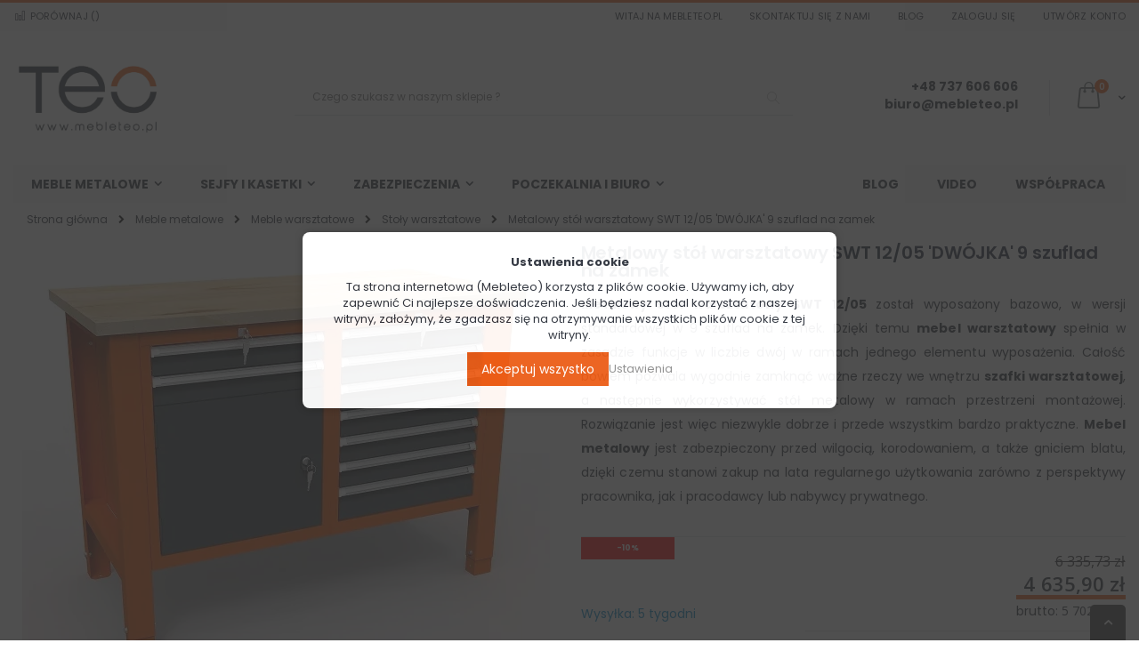

--- FILE ---
content_type: text/html; charset=UTF-8
request_url: https://mebleteo.pl/metalowy-stol-warsztatowy-swt-12-05-dwojka-9-szuflad-na-zamek.html
body_size: 54721
content:
<!doctype html>
<html lang="pl">
    <head prefix="og: http://ogp.me/ns# fb: http://ogp.me/ns/fb# product: http://ogp.me/ns/product#">
        <script>
    var BASE_URL = 'https\u003A\u002F\u002Fmebleteo.pl\u002F';
    var require = {
        'baseUrl': 'https\u003A\u002F\u002Fmebleteo.pl\u002Fstatic\u002Fversion1766411246\u002Ffrontend\u002FAurora\u002Fmebleteo\u002Fpl_PL'
    };</script>        <meta charset="utf-8"/>
<meta name="title" content="Metalowy stół warsztatowy z szufladami SWT12/05 - Mebleteo"/>
<meta name="description" content="Metalowy st&oacute;ł warsztatowy SWT 12/05 posiada 9 szuflad na zamek, dzięki temu sprawdza się nie tylko jako typowy blat roboczy, ale i przede wszystkim może zostać wykorzystany w postaci pojemnika na najważniejsze przedmioty. Szafka warsztatowa pomieśc"/>
<meta name="keywords" content="light, meble warsztatowe, metalowe stoły warsztatowe, narzędzia, Stół, stół techno, stół warsztatowy, Stoły, stoły metalowe, stoły montażowe, stoły monterskie, stoły narzędziowe, stoły ślusarskie, stoły techno, stoły techno light, stoły warsztatowe, szuflady, techno, techno light, warsztat, warsztatowe, warsztatowy, wyposażenie warsztatów"/>
<meta name="robots" content="INDEX,FOLLOW"/>
<meta name="viewport" content="width=device-width, initial-scale=1, maximum-scale=1.0, user-scalable=no"/>
<meta name="format-detection" content="telephone=no"/>
<title>Metalowy stół warsztatowy z szufladami SWT12/05 - Mebleteo</title>
<link  rel="stylesheet" type="text/css"  media="all" href="https://mebleteo.pl/static/version1766411246/_cache/merged/c5d86f2e2a3bd90a9055976ca4fd74b1.min.css" />
<link  rel="stylesheet" type="text/css"  media="screen and (min-width: 768px)" href="https://mebleteo.pl/static/version1766411246/frontend/Aurora/mebleteo/pl_PL/css/styles-l.min.css" />

<script  type="text/javascript"  src="https://mebleteo.pl/static/version1766411246/_cache/merged/a0e5c820a0ed481009d6ce45a99fcfb8.min.js"></script>
<link  rel="stylesheet" type="text/css" href="//fonts.googleapis.com/css?family=Shadows+Into+Light" />
<link  rel="icon" type="image/x-icon" href="https://mebleteo.pl/media/favicon/stores/1/TEO_O_duze.png" />
<link  rel="shortcut icon" type="image/x-icon" href="https://mebleteo.pl/media/favicon/stores/1/TEO_O_duze.png" />
<meta name="google-site-verification" content="wTAZb9ikahDyQH0I-MO5yvH6HSb1iYxQlHUQOKD76RI" />
<!-- Facebook Pixel Code -->
<script data-no-defer>
  !function(f,b,e,v,n,t,s)
  {if(f.fbq)return;n=f.fbq=function(){n.callMethod?
  n.callMethod.apply(n,arguments):n.queue.push(arguments)};
  if(!f._fbq)f._fbq=n;n.push=n;n.loaded=!0;n.version='2.0';
  n.queue=[];t=b.createElement(e);t.async=!0;
  t.src=v;s=b.getElementsByTagName(e)[0];
  s.parentNode.insertBefore(t,s)}(window, document,'script',
  'https://connect.facebook.net/en_US/fbevents.js');
  fbq('init', '281025527136747');
  fbq('track', 'PageView');
</script>
<noscript><img height="1" width="1" style="display:none"
  src="https://www.facebook.com/tr?id=281025527136747&ev=PageView&noscript=1"
/></noscript>
<!-- End Facebook Pixel Code -->

<script type="text/javascript"> (function(c,l,a,r,i,t,y){ c[a]=c[a]||function(){(c[a].q=c[a].q||[]).push(arguments)}; t=l.createElement(r);t.async=1;t.src="https://www.clarity.ms/tag/"+i; y=l.getElementsByTagName(r)[0];y.parentNode.insertBefore(t,y); })(window, document, "clarity", "script", "nqmgjjmafp"); </script>            <script>
        require([
            'jquery',
            'underscore'
        ], function ($, _) {

            function trackAddToCart(content_ids, content_name, content_category, value, eventId) {
                fbq('set', 'agent', 'magento2-2.4.2-1.4.2', '4079728822114219');
                fbq('track', 'AddToCart', {
                        source: "magento2",
                        version: "2.4.2",
                        pluginVersion: "1.4.2",
                        content_type: "product",
                        currency: "PLN",
                        content_ids: content_ids,
                        content_name: content_name,
                        content_category: content_category,
                        value: value
                    },
                    {
                        eventID: eventId
                    }
                );
            }

            var product_info_url = 'https://mebleteo.pl/fbe/Pixel/ProductInfoForAddToCart';

            $(document).on('ajax:addToCart', function (event, data) {
                var form_key = jQuery("[name='form_key']").val();
                var product_sku = data.sku ?? _.findWhere(data.form.serializeArray(), {
                    name: 'product_sku'
                }).value;
                $.ajax({
                    url: product_info_url,
                    data: {
                        product_sku: product_sku,
                        form_key: form_key
                    },
                    type: 'post',
                    dataType: 'json',
                    success: function (res) {
                        trackAddToCart(
                            [res.id],
                            res.name,
                            res.content_category,
                            res.value,
                            res.event_id
                        );
                    }
                });
            });
        });
    </script>
    <link rel="stylesheet" href="//fonts.googleapis.com/css?family=Open+Sans%3A300%2C300italic%2C400%2C400italic%2C600%2C600italic%2C700%2C700italic%2C800%2C800italic&amp;v1&amp;subset=latin%2Clatin-ext" type="text/css" media="screen"/>
<link href="//fonts.googleapis.com/css?family=Oswald:300,400,700" rel="stylesheet">
<link href="//fonts.googleapis.com/css?family=Poppins:300,400,500,600,700" rel="stylesheet">
<link rel="stylesheet" href="//fonts.googleapis.com/css?family=Open+Sans%3A300%2C300italic%2C400%2C400italic%2C600%2C600italic%2C700%2C700italic%2C800%2C800italic&amp;v1&amp;subset=latin%2Clatin-ext" type="text/css" media="screen"/>
    <link rel="stylesheet" type="text/css" media="all" href="https://mebleteo.pl/media/porto/web/bootstrap/css/bootstrap.optimized.min.css">
    <link rel="stylesheet" type="text/css" media="all" href="https://mebleteo.pl/media/porto/web/css/animate.optimized.css">
<link rel="stylesheet" type="text/css" media="all" href="https://mebleteo.pl/media/porto/web/css/header/type16.css">
<link rel="stylesheet" type="text/css" media="all" href="https://mebleteo.pl/media/porto/web/css/custom.css">
<link rel="stylesheet" type="text/css" media="all" href="https://mebleteo.pl/media/porto/configed_css/design_default.css">
<link rel="stylesheet" type="text/css" media="all" href="https://mebleteo.pl/media/porto/configed_css/settings_default.css">
<script type="text/javascript">
var porto_config = {
    paths: {
        'parallax': 'js/jquery.parallax.min',
        'owlcarousel': 'owl.carousel/owl.carousel',
        'owlcarousel_thumbs': 'owl.carousel/owl.carousel2.thumbs',
        'imagesloaded': 'Smartwave_Porto/js/imagesloaded',
        'packery': 'Smartwave_Porto/js/packery.pkgd',
        'floatelement': 'js/jquery.floatelement'
    },
    shim: {
        'parallax': {
          deps: ['jquery']
        },
        'owlcarousel': {
          deps: ['jquery']
        },        
        'owlcarousel_thumbs': {
          deps: ['jquery','owlcarousel']
        },    
        'packery': {
          deps: ['jquery','imagesloaded']
        },
        'floatelement': {
          deps: ['jquery']
        }
    }
};

require.config(porto_config);
</script>
<script type="text/javascript">
require([
    'jquery'
], function ($) {
    $(document).ready(function(){
        $(".drop-menu > a").off("click").on("click", function(){
            if($(this).parent().children(".nav-sections").hasClass("visible")) {
                $(this).parent().children(".nav-sections").removeClass("visible");
                $(this).removeClass("active");
            }
            else {
                $(this).parent().children(".nav-sections").addClass("visible");
                $(this).addClass("active");
            }
        });
    });
    var scrolled = false;
    $(window).scroll(function(){
        if(!$('.page-header').hasClass('type10')) {
            if($(window).width()>=768){
                if(160<$(window).scrollTop() && !scrolled){
                    $('.page-header:not(.sticky-header)').css("height",$('.page-header:not(.sticky-header)').height()+'px');
                    $('.page-header').addClass("sticky-header");
                    scrolled = true;
                    if((!$(".page-header").hasClass("type12")) && (!$(".page-header").hasClass("type23")) && (!$(".page-header").hasClass("type25")) && (!$(".page-header").hasClass("type26"))) {
                        $('.page-header .minicart-wrapper').after('<div class="minicart-place hide"></div>');

                        if($(".page-header").hasClass("type2"))
                            $('.page-header .navigation').append($('header.page-header.type2 a.action.my-wishlist').detach());

                        var minicart = $('.page-header .minicart-wrapper').detach();
                        if($(".page-header").hasClass("type8"))
                            $('.page-header .menu-wrapper').append(minicart);
                        else
                            $('.page-header .navigation').append(minicart);
                        
                                            } else {
                                            }
                                    }
                if(160>=$(window).scrollTop() && scrolled){
                    $('.page-header.sticky-header').css("height",'auto');
                    $('.page-header').removeClass("sticky-header");
                    scrolled = false;
                    if((!$(".page-header").hasClass("type12")) && (!$(".page-header").hasClass("type23")) && (!$(".page-header").hasClass("type25")) && (!$(".page-header").hasClass("type26"))) {
                        var minicart;
                        if($(".page-header").hasClass("type8"))
                            minicart = $('.page-header .menu-wrapper .minicart-wrapper').detach();
                        else
                            minicart = $('.page-header .navigation .minicart-wrapper').detach();
                        $('.minicart-place').after(minicart);
                        $('.minicart-place').remove();
                        if($(".page-header").hasClass("type2"))
                            $('.page-header .block.block-search').before($('.page-header .navigation a.action.my-wishlist').detach());
                        $('.page-header .minicart-wrapper-moved').addClass("minicart-wrapper").removeClass("minicart-wrapper-moved").removeClass("hide");
                    }
                                    }
            }
        }
    });
});
</script>
<!-- Facebook Business Extension for Magento 2 -->
<!-- Facebook Pixel Code -->
<script>
!function(f,b,e,v,n,t,s){if(f.fbq)return;n=f.fbq=function(){n.callMethod?
n.callMethod.apply(n,arguments):n.queue.push(arguments)};if(!f._fbq)f._fbq=n;
n.push=n;n.loaded=!0;n.version='2.0';n.queue=[];t=b.createElement(e);t.async=!0;
t.src=v;s=b.getElementsByTagName(e)[0];s.parentNode.insertBefore(t,s)}(window,
document,'script','//connect.facebook.net/en_US/fbevents.js');
    fbq(
  'init',
  '4079728822114219',
    {},
  {agent: 'magento2-2.4.2-1.4.2' }
);
fbq('track', 'PageView', {
  source: "magento2",
  version: "2.4.2",
  pluginVersion: "1.4.2"
});
</script>
<noscript>
    <img height="1" width="1" style="display:none"
     src="https://www.facebook.com/tr?id=4079728822114219&ev=PageView&noscript=1&a=magento2-2.4.2-1.4.2" />
        </noscript>
<!-- End Facebook Pixel Code -->
    <script type="text/x-magento-init">
        {
            "*": {
                "Magento_PageCache/js/form-key-provider": {}
            }
        }
    </script>

<style>
.ec-gtm-cookie-directive > div {
  background: #ffffff;
  border-radius: 8px;
  color: #2b303a;
}

.ec-gtm-cookie-actions .action.accept-all {
  background-color: #eb5d18;
  border-color: #eb5d18;
}

.ec-gtm-cookie-directive > div > div > div .ec-gtm-cookie-directive-note-toggle {
  color: #eb5d18;
}

.ec-gtm-cookie-directive-segments {
  background: #ffffff;
}
.ec-gtm-cookie-directive-segments > div input[type="checkbox"] + label:before {
  border: 1px solid #2b303a;
}
</style>
<script></script>

<script data-ommit="true">

	window.dataLayer = window.dataLayer || [];

		
	window.AEC = window.AEC || { version: "103.2.2"	};

		
	AEC.Const = 
	{
		TIMING_CATEGORY_ADD_TO_CART:		'Add To Cart Time',
		TIMING_CATEGORY_REMOVE_FROM_CART:	'Remove From Cart Time',
		TIMING_CATEGORY_PRODUCT_CLICK:		'Product Detail Click Time',
		TIMING_CATEGORY_CHECKOUT:			'Checkout Time',
		TIMING_CATEGORY_CHECKOUT_STEP:		'Checkout Step Time',
		TIMING_CATEGORY_PRODUCT_WISHLIST:	'Add to Wishlist Time',
		TIMING_CATEGORY_PRODUCT_COMPARE:	'Add to Compare Time'
	};

	AEC.Const.URL 					= 'https://mebleteo.pl/';
	AEC.Const.VARIANT_DELIMITER 	= '-';
	AEC.Const.VARIANT_DELIMITER_ATT = ':';

		
	AEC.Const.CHECKOUT_STEP_SHIPPING 	= 1;
	AEC.Const.CHECKOUT_STEP_PAYMENT  	= 2;
	AEC.Const.CHECKOUT_STEP_ORDER  		= 3;

		
	AEC.Const.DIMENSION_SEARCH = 18;

	
	AEC.Const.COOKIE_DIRECTIVE 								= true;
	AEC.Const.COOKIE_DIRECTIVE_SEGMENT_MODE 				= true;
	AEC.Const.COOKIE_DIRECTIVE_SEGMENT_MODE_EVENTS			= ["cookieConsentGranted","cookieConsentMarketingGranted","cookieConsentPreferencesGranted","cookieConsentAnalyticsGranted","cookieConsentUserdata","cookieConsentPersonalization"];	
	AEC.Const.COOKIE_DIRECTIVE_CONSENT_GRANTED_EVENT 		= "cookieConsentGranted";
	AEC.Const.COOKIE_DIRECTIVE_CONSENT_DECLINE_EVENT 		= "cookieConsentDeclined";

		
	AEC.Const.COOKIE_DIRECTIVE_CONSENT_GRANTED = AEC.CookieConsent.getConsent("cookieConsentGranted");

		
	AEC.Const.CATALOG_CATEGORY_ADD_TO_CART_REDIRECT_EVENT = "catalogCategoryAddToCartRedirect";

		
	AEC.Message = 
	{
		confirm: 			 true,
		confirmRemoveTitle:  "Czy na pewno tego chcesz?",
		confirmRemove: 		 "Czy na pewno chcesz usunąć produkt z koszyka?"
	};
			
	AEC.storeName 			= "Mebleteo";
	AEC.currencyCode	 	= "PLN";
	AEC.useDefaultValues 	= false;
	AEC.facebook 			= false;
	AEC.facebookInitParams 	= [];

		
	AEC.SUPER = [];

		
	AEC.CONFIGURABLE_SIMPLES = [];

	
	AEC.BUNDLE = {"bundles":[],"options":[]};

	
	AEC.localStorage = true;

		
	AEC.summary = false;

	
	AEC.reset = false;

	
	AEC.tax = 1;
	
</script>
<script data-ommit="true">

    (summary => 
    {
    	if (summary)
    	{
        	let getSummary = (event) => 
        	{
            	AEC.Request.post("https:\/\/mebleteo.pl\/datalayer\/index\/cart\/",{ event:event }, (response) => 
            	{
                	dataLayer.push(response);
               	});
            };

            ['ec.cookie.remove.item.data','ec.cookie.update.item.data','ec.cookie.add.data'].forEach(event => 
            {
            	AEC.EventDispatcher.on(event, (event => 
            	{
                	return () => 
                	{
                    	setTimeout(() => { getSummary(event); }, 2000);
                    };
                })(event));
            });
    	}
    })(AEC.summary);
    
</script>
<script data-ommit="true">

    if ('undefined' !== typeof AEC && AEC.GA4)
    {
    	AEC.GA4.enabled = true;

    	    	
    	AEC.GA4.conversion_event = "purchase";

    	    	
    	AEC.GA4.currency = "PLN";

    	    	
    	AEC.GA4.quote = [];
    }
    
</script><script data-ommit="true">

		
	window.dataLayer = window.dataLayer || [];

		
    	function gtag()
    	{
    		dataLayer.push(arguments);
    	};

    	if (null === localStorage.getItem('consentMode'))
    	{
    		gtag('consent', 'default', {"ad_storage":"denied","analytics_storage":"denied","functionality_storage":"denied","personalization_storage":"denied","security_storage":"denied","ad_user_data":"denied","ad_personalization":"denied","wait_for_update":500});
    	}
    	else 
    	{
        	gtag('consent', 'default', JSON.parse(localStorage.getItem('consentMode')));
    	}
  
    
		
	var dataLayerTransport = (function()
	{
		var data = [];
		
		return {
			data:[],
			push: function(data)
			{
				this.data.push(data);
				
				return this;
			},
			serialize: function()
			{
				return this.data;
			}
		}	
	})();
	
</script><script data-ommit="true">

	/* Dynamic remarketing */
	window.google_tag_params = window.google_tag_params || {};

	/* Default pagetype */
	window.google_tag_params.ecomm_pagetype = 'product';

	/* Grouped products collection */
	window.G = [];

	/**
	 * Global revenue 
	 */
	window.revenue = 0;

	/**
	 * DoubleClick
	 */
	window.DoubleClick = 
	{
		DoubleClickRevenue:	 	0,
		DoubleClickTransaction: 0,
		DoubleClickQuantity: 	0
	};
	
	
	AEC.Cookie.visitor({"visitorLoginState":"Logged out","visitorLifetimeValue":0,"visitorExistingCustomer":"Nie","visitorType":"NOT LOGGED IN","currentStore":"Mebleteo"}).push(dataLayer, false);

		
	dataLayer.push({ pageType: "product"});
	
</script>
	<script data-ommit="true">

		
		
			(params => 
			{
				window.google_tag_params.ecomm_pagetype 	= params.ecomm_pagetype;
	    		window.google_tag_params.ecomm_category 	= params.ecomm_category;

	    		window.google_tag_params.ecomm_prodid		= (pid => 
				{
					if(window.location.hash)
					{
						let hash = window.location.hash.substring(1);

						Object.entries(AEC.CONFIGURABLE_SIMPLES).forEach(([key, configurable]) => 
						{
							Object.entries(configurable.configurations).forEach(([key, value]) => 
							{
								let compare = [value.value,value.label].join('=');

								if (-1 !== hash.indexOf(compare))
								{
									pid = configurable.id;
								}
							});
						});	
					}

					return pid;
					
				})(params.ecomm_prodid);

	    		window.google_tag_params.ecomm_totalvalue 	= params.ecomm_totalvalue;

			})({"ecomm_pagetype":"product","ecomm_category":"Spindplanet\/Metallm\u00f6bel\/Werkstattm\u00f6bel","ecomm_prodid":"SWT12\/05","ecomm_totalvalue":5702.157001});

    		window.google_tag_params.returnCustomer 	=  false;

    	
				
		
		(payload => 
		{
			AEC.CookieConsent.queue(() => 
			{
				AEC.Cookie.detail(payload).push(dataLayer);
				
			}).process();

						
			dataLayerTransport.push(payload);

            
            document.addEventListener("DOMContentLoaded", () => 
            {
            	let items = (function()
            	{
            		var items = [], trace = {};
            
            		document.querySelectorAll('[data-event=select_item]').forEach(element => 
            		{
            			let entity = 
            			{
            					
            				item_id: 		element.dataset.id,
            				item_name: 		element.dataset.name,
            				item_list_name: element.dataset.list,
            				item_list_id:	element.dataset.list,
            				item_brand: 	element.dataset.brand,
            				category:		element.dataset.category,
            				price: 			parseFloat(element.dataset.price),
            				index: 			parseFloat(element.dataset.position),
            				currency:		AEC.GA4.currency,
            				quantity: 		1,
            				remarketingFacebookId: element.dataset.remarketingFacebookId,
            				remarketingAdwordsId:  element.dataset.remarketingAdwordsId,
            				google_business_vertical: 'retail',
            				dimension10: element.dataset['dimension10']
            			};

            			Object.assign(entity, entity, AEC.GA4.augmentCategories(entity));
            
                    	var attributes = element.dataset.attributes;
            
                    	if (attributes)
            	        {
                	        Object.entries(JSON.parse(attributes)).forEach(([key, value]) => 
                	        {
                    	        entity[key] = value;
                	        });
                	    }

                	    if (!trace.hasOwnProperty(entity.item_id))
                	    {
                    	    trace[entity.item_id] = true;
                    	    
            				items.push(entity);
                	    }
                	});
            
            		return items;
            	})();

            	if (items.length)
            	{
            		let data = {"currency":"PLN","ecommerce":{"item_list_id":"Mixed Products","item_list_name":"Mixed Products"},"event":"view_item_list"};

            	    data.ecommerce['items'] = items;

            	    AEC.CookieConsent.queue(() => 
        			{
            			AEC.Cookie.impressions(data).push(dataLayer);
            			
        			}).process();
            	}
            });
            
		})({"ecommerce":{"currency":"PLN","value":5702.157001,"items":[{"item_id":"SWT12\/05","item_name":"Metalowy stół warsztatowy SWT 12\/05 'DWÓJKA' 9 szuflad na zamek","price":5702.157001,"item_brand":"","item_reviews_count":0,"item_rating_summary":0,"dimension10":"W magazynie","quantity":1,"index":0,"item_category":"Spindplanet","item_category2":"Metallmöbel","item_category3":"Werkstattmöbel"}],"impressions":[{"list":"Related products","category":"Related products","id":"SWT07\/01","name":"Stół warsztatowy SWT 07\/01 \"JEDYNKA\" blat roboczy nośność 300 kg","brand":"","price":1209.951001,"position":1},{"list":"Related products","category":"Related products","id":"SWT07\/02","name":"Stół warsztatowy SWT 07\/02 'JEDYNKA' 1 szuflada zamykana na klucz","brand":"","price":1833.192001,"position":2},{"list":"Related products","category":"Related products","id":"SWT07\/03","name":"Stół warsztatowy SWT 07\/03 'JEDYNKA' 725mm 2 szuflady narzędzia","brand":"","price":2859.381001,"position":3},{"list":"Related products","category":"Related products","id":"SWT07\/04","name":"Stół warsztatowy na narzędzia SWT 07\/04 \"JEDYNKA\" 7 szuflad klucz","brand":"","price":3799.224001,"position":4},{"list":"Related products","category":"Related products","id":"SWT07\/05","name":"Stół do warsztatu SWT 07\/05 JEDYNKA blat 300 kg szuflady na zamek","brand":"","price":3457.161001,"position":5},{"list":"Related products","category":"Related products","id":"SWT07\/06","name":"Stół warsztatowy SWT 07\/06 'JEDYNKA' 2 szuflady zamykane na klucz","brand":"","price":2789.640001,"position":6},{"list":"Related products","category":"Related products","id":"SWT07\/07","name":"Stół warsztatowy SWT 07\/07 JEDYNKA 725mm 300kg nośność narzędzia","brand":"","price":3254.580001,"position":7},{"list":"Related products","category":"Related products","id":"SWT12\/01","name":"Stół warsztatowy SWT 12\/01 z blatem roboczym o nośności 450 kg","brand":"","price":1463.454001,"position":8},{"list":"Related products","category":"Related products","id":"SWT12\/02","name":"Stół warsztatowy SWT 12\/02 DWÓJKA 2 podwieszane szuflady na zamek","brand":"","price":2709.936001,"position":9},{"list":"Related products","category":"Related products","id":"SWT12\/03","name":"Stół do warsztatu SWT 12\/03 'DWÓJKA' 1245 mm 450 kg narzędzia","brand":"","price":4612.869001,"position":10},{"list":"Related products","category":"Related products","id":"SWT12\/04","name":"Stół warsztatowy SWT 12\/04 DWÓJKA z blatem roboczym nośność 450 kg","brand":"","price":4947.183001,"position":11},{"list":"Related products","category":"Related products","id":"SWT12\/06","name":"Stół warsztatowy na narzędzia SWT 12\/06 DWÓJKA blat 450 kg 1245mm","brand":"","price":4692.573001,"position":12},{"list":"Related products","category":"Related products","id":"SWT12\/07","name":"Stół warsztatowy SWT 12\/07 'DWÓJKA' 4 szuflady 2 szafki 450 kg","brand":"","price":4762.314001,"position":13},{"list":"Related products","category":"Related products","id":"SWT12\/08","name":"Stół do warsztatów SWT 12\/08 DWÓJKA 7 szuflad na klucz narzędzia","brand":"","price":4171.176001,"position":14},{"list":"Related products","category":"Related products","id":"SWT12\/09","name":"Stół warsztatowy SWT 12\/09 'DWÓJKA' 4 półki 1245mm 450kg nośność","brand":"","price":3744.981001,"position":15},{"list":"Related products","category":"Related products","id":"SWT17\/01","name":"Stół warsztatowy SWT 17\/01 TRÓJKA z blatem roboczym nośność 600 kg","brand":"","price":1699.245001,"position":16},{"list":"Related products","category":"Related products","id":"SWT17\/02","name":"Stół warsztatowy SWT 17\/02 'TRÓJKA' 3 szuflady podwieszane 600 kg","brand":"","price":3568.968001,"position":17},{"list":"Related products","category":"Related products","id":"SWT17\/03","name":"Stół warsztatowy SWT 17\/03 'TRÓJKA' 1765mm 12 szuflad na klucz","brand":"","price":7833.132001,"position":18},{"list":"Related products","category":"Related products","id":"SWT17\/04","name":"Metalowy stół warsztatowy SWT 17\/04 TRÓJKA na narzędzia 9 szuflad","brand":"","price":7188.858001,"position":19},{"list":"Related products","category":"Related products","id":"SWT17\/05","name":"Stół do warsztatu na narzędzia SWT 17\/05 TRÓJKA blat nośność 600kg","brand":"","price":5537.214001,"position":20},{"list":"Related products","category":"Related products","id":"SWT17\/06","name":"Stół warsztatowy SWT 17\/06  6 szuflad 2 szafki zamykane na klucz","brand":"","price":6577.794001,"position":21},{"list":"Related products","category":"Related products","id":"SWT17\/07","name":"Stół warsztatowy na narzędzia SWT 17\/07 'TRÓJKA' blat roboczy","brand":"","price":7587.378001,"position":22},{"list":"Related products","category":"Related products","id":"SWT17\/08","name":"Stół warsztatowy SWT 17\/08 'TRÓJKA' 13 szuflad 1 szafka na klucz","brand":"","price":7971.507001,"position":23},{"list":"Related products","category":"Related products","id":"SWT17\/09","name":"Metalowy stół warsztatowy roboczy SWT 17\/09 'TRÓJKA' 1765 mm 600kg","brand":"","price":5619.132001,"position":24},{"list":"Related products","category":"Related products","id":"SWT17\/10","name":"Stół do warsztatu SWT 17\/10 'TRÓJKA' 4 szuflady na klucz narzędzia","brand":"","price":4871.907001,"position":25},{"list":"Related products","category":"Related products","id":"SWT17\/11","name":"Stół warsztatowy SWT 17\/11 na narzędzia 1765mm nośność 600kg klucz","brand":"","price":5823.927001,"position":26},{"list":"Up Sells","category":"Up Sells","id":"SZW 122","name":"Szafka warsztatowa SZW 122 do powieszenia na narzędzia uchwyty","brand":"","price":1668.249001,"position":1},{"list":"Up Sells","category":"Up Sells","id":"SZK 201 ST","name":"Szafa metalowa na dokumenty RODO 3 szuflady SZK 201 ST","brand":"","price":1215.486001,"position":2},{"list":"Up Sells","category":"Up Sells","id":"SUS 344 W ST NÓŻKI","name":"Szafa wyposażona w nóżki z regulacją SUS 344 - 16 schowków","brand":"","price":1914.003001,"position":3},{"list":"Up Sells","category":"Up Sells","id":"RZ 403 LX","name":"Nadstawka do regału zamknietęgo z jedną półką przestawną RZ 403 LX","brand":"","price":479.331001,"position":4},{"list":"Up Sells","category":"Up Sells","id":"MSUS 415 PLEXI NÓŻKI","name":"Szafa metalowa na nogach MSUS 415 - 5 schowków z zamkiem kluczowym i pleksi","brand":"","price":1836.513001,"position":5},{"list":"Up Sells","category":"Up Sells","id":"MSUS 322 V","name":"Podwójna szafka z gniazdkami elektrycznymi dla pracowników MSUS 322 V","brand":"","price":2973.402001,"position":6},{"list":"Up Sells","category":"Up Sells","id":"SBM 219 M","name":"Metalowa szafa aktowa do biura z drzwiami żaluzjowymi Sbm 219 m","brand":"","price":2362.338001,"position":7},{"list":"Up Sells","category":"Up Sells","id":"RZ 202 LX","name":"Wysoki regał zamknięty z czterema półkami przestawnymi RZ 202 LX","brand":"","price":996.300001,"position":8},{"list":"Up Sells","category":"Up Sells","id":"SZK 318\/1\/5 ST","name":"Szafa na kartoteki medyczne SZK 318\/1\/5 RODO 5 szuflad B5 wąska Malow","brand":"","price":1720.278001,"position":9},{"list":"Up Sells","category":"Up Sells","id":"SBM 217 M","name":"Metalowa szafa aktowa z drzwiami żaluzjowymi Sbm 217 m","brand":"","price":2088.909001,"position":10}]},"event":"view_item","currentStore":"Mebleteo"});
		

				
		window.G = [];

			</script>


<!-- Google Tag Manager -->
<script>(function(w,d,s,l,i){w[l]=w[l]||[];w[l].push({'gtm.start':
new Date().getTime(),event:'gtm.js'});var f=d.getElementsByTagName(s)[0],
j=d.createElement(s),dl=l!='dataLayer'?'&l='+l:'';j.async=true;j.src=
'https://www.googletagmanager.com/gtm.js?id='+i+dl;f.parentNode.insertBefore(j,f);
})(window,document,'script','dataLayer','GTM-T44PVSP9');</script>
<!-- End Google Tag Manager -->
<script data-ommit="true">

    	
</script>
<script data-ommit="true">AEC.Bind.apply({"performance":false})</script>
    
	<script data-ommit="true">

		(function()
		{
			document.addEventListener("DOMContentLoaded", () => 
			{
				AEC.CookieConsent.setWidget({"display":0,"color":"#000000","colorEnd":"#000000"}).setEndpoints({"type":"json","cookie":"https:\/\/mebleteo.pl\/datalayer\/index\/cookie\/","cookieContent":"https:\/\/mebleteo.pl\/datalayer\/index\/cookieContent\/","cookieConsent":"https:\/\/mebleteo.pl\/datalayer\/index\/cookieConsent\/"}).getConsentDialog(dataLayer);
			});
		})();
		
	</script>
	
<script>(function(w,d,s,i,dl){w._ceneo = w._ceneo || function () {
        w._ceneo.e = w._ceneo.e || []; w._ceneo.e.push(arguments); };
        w._ceneo.e = w._ceneo.e || [];dl=dl===undefined?"dataLayer":dl;
        const f = d.getElementsByTagName(s)[0], j = d.createElement(s);
        j.defer = true;
        j.src = "https://ssl.ceneo.pl/ct/v5/script.js?accountGuid=" + i + "&t=" +
            Date.now() + (dl ? "&dl=" + dl : ''); f.parentNode.insertBefore(j, f);
    })(window, document, "script", "c2978c04-b1cf-47fc-9d61-45fea678ad69");
</script>
<link  rel="stylesheet" type="text/css"  media="all" href="https://mebleteo.pl/static/version1766411246/_cache/merged/stores/1/alothemes_custom.css" /><link rel="stylesheet" type="text/css" href="//fonts.googleapis.com/css?family=Open+Sans" media="all" />

<script type="text/javascript"> Themecfg = {"rtl":{"enabled":"0"},"newsletter":{"enabled":"0","firstOnly":"0","timeDelay":"2000","autoClose":"0","timeClose":"10000","width":"880","height":"450","overlayColor":"#353535","background_color":"#ffffff","background_image":"default\/popup-newleter.jpg"},"list":{"mobile":"1","portrait":"2","landscape":"2","tablet":"3","desktop":"2","visible":"3","padding":"15"},"general":{"baseUrl":"https:\/\/mebleteo.pl\/"}}</script><script type="text/javascript">
var alo_timer_layout 	= '<div class="timer-box"><span class="day">%%D%%</span><span class="title">Dni</span></div><div class="timer-box"><span class="hour">%%H%%</span><span class="title">godz</span></div><div class="timer-box"><span class="min">%%M%%</span><span  class="title">min</span></div><div class="timer-box"><span class="sec">%%S%%</span><span  class="title">Secs</span></div>';
var alo_timer_timeout 	= '<span class="timeout">Time out!</span>';
require(['jquery','magiccart/slick','alothemes']);
</script><link rel="stylesheet" type="text/css" media="all" href="https://maxcdn.bootstrapcdn.com/font-awesome/latest/css/font-awesome.min.css"/>
<meta property="og:type" content="product" />
<meta property="og:title"
      content="Metalowy&#x20;st&#xF3;&#x0142;&#x20;warsztatowy&#x20;SWT&#x20;12&#x2F;05&#x20;&#x27;DW&#xD3;JKA&#x27;&#x20;9&#x20;szuflad&#x20;na&#x20;zamek" />
<meta property="og:image"
      content="https://mebleteo.pl/media/catalog/product/cache/7a9806e6feeb676ef12c08cd7b0ead5c/s/w/swt1205.png" />
<meta property="og:description"
      content="Metalowy&#x20;st&amp;oacute&#x3B;&#x0142;&#x20;warsztatowy&#x20;SWT&#x20;12&#x2F;05&#x20;zosta&#x0142;&#x20;wyposa&#x017C;ony&#x20;bazowo,&#x20;w&#x20;wersji&#x20;standardowej&#x20;w&#x20;9&#x20;szuflad&#x20;na&#x20;zamek.&#x20;Dzi&#x0119;ki&#x20;temu&#x20;mebel&#x20;warsztatowy&#x20;spe&#x0142;nia&#x20;w&#x20;zasadzie&#x20;funkcje&#x20;w&#x20;liczbie&#x20;dw&amp;oacute&#x3B;j&#x20;w&#x20;ramach&#x20;jednego&#x20;elementu&#x20;wyposa&#x017C;enia.&#x20;Ca&#x0142;o&#x015B;&#x0107;&#x20;bowiem&#x20;pozwala&#x20;wygodnie&#x20;zamkn&#x0105;&#x0107;&#x20;wa&#x017C;ne&#x20;rzeczy&#x20;we&#x20;wn&#x0119;trzu&#x20;szafki&#x20;warsztatowej,&#x20;a&#x20;nast&#x0119;pnie&#x20;wykorzystywa&#x0107;&#x20;st&amp;oacute&#x3B;&#x0142;&#x20;metalowy&#x20;w&#x20;ramach&#x20;przestrzeni&#x20;monta&#x017C;owej.&#x20;Rozwi&#x0105;zanie&#x20;jest&#x20;wi&#x0119;c&#x20;niezwykle&#x20;dobrze&#x20;i&#x20;przede&#x20;wszystkim&#x20;bardzo&#x20;praktyczne.&#x20;Mebel&#x20;metalowy&#x20;jest&#x20;zabezpieczony&#x20;przed&#x20;wilgoci&#x0105;,&#x20;korodowaniem,&#x20;a&#x20;tak&#x017C;e&#x20;gniciem&#x20;blatu,&#x20;dzi&#x0119;ki&#x20;czemu&#x20;stanowi&#x20;zakup&#x20;na&#x20;lata&#x20;regularnego&#x20;u&#x017C;ytkowania&#x20;zar&amp;oacute&#x3B;wno&#x20;z&#x20;perspektywy&#x20;pracownika,&#x20;jak&#x20;i&#x20;pracodawcy&#x20;lub&#x20;nabywcy&#x20;prywatnego." />
<meta property="og:url" content="https://mebleteo.pl/metalowy-stol-warsztatowy-swt-12-05-dwojka-9-szuflad-na-zamek.html" />
    <meta property="product:price:amount" content="5702.157001"/>
    <meta property="product:price:currency"
      content="PLN"/>
    </head>
    <body data-container="body"
          data-mage-init='{"loaderAjax": {}, "loader": { "icon": "https://mebleteo.pl/static/version1766411246/frontend/Aurora/mebleteo/pl_PL/images/loader-2.gif"}}'
        id="html-body" class="catalog-product-view product-type-default product-metalowy-stol-warsztatowy-swt-12-05-dwojka-9-szuflad-na-zamek  layout-1280 wide page-layout-1column">
            <div class="sticky-product hide ">
        <div class="container">
            <div class="sticky-detail">
                <div class="product-name-area">
                    <h2 class="product-name">Metalowy stół warsztatowy SWT 12/05 &#039;DWÓJKA&#039; 9 szuflad na zamek</h2>

                </div>
            </div>
                        <div class="product-info-price"></div>
            <div class="promotion-buttons">
                <div class="product-labels"><div class="product-label sale-label">-10%</div></div>                                                                            <div class="actions">
                            <button type="button"
                                    title="Dodaj do koszyka"
                                    class="action primary tocart" id="product-addtocart-button-clone">
                                <span>Dodaj do koszyka</span>
                            </button>
                                                    </div>
                                                </div>
        </div>
    </div>
    <script type="text/javascript">
        require([
            'jquery'
        ], function ($) {
            $(window).load(function () {
                var p_scrolled = false;
                var offset = $('.price-wrapper.price-including-tax').offset().top;
                $(window).scroll(function () {
                    if (offset < $(window).scrollTop() && !p_scrolled) {
                        p_scrolled = true;
                        $('.product-info-main .product-info-price > *').each(function () {
                            $(this).parent().append($(this).clone());
                            var tmp = $(this).detach();
                            $('.sticky-product .product-info-price').append(tmp);
                        });
                        $(".sticky-product").removeClass("hide");
                        $("#product-addtocart-button").off("DOMSubtreeModified").on("DOMSubtreeModified", function () {
                            $("#product-addtocart-button-clone").html($(this).html());
                            $("#product-addtocart-button-clone").attr("class", $(this).attr("class"));
                        });
                    }
                    if (offset >= $(window).scrollTop() && p_scrolled) {
                        p_scrolled = false;
                        $('.product-info-main .product-info-price > *').remove();
                        $('.sticky-product .product-info-price > *').each(function () {
                            var tmp = $(this).detach();
                            $('.product-info-main .product-info-price').append(tmp);
                        });
                        $(".sticky-product").addClass("hide");
                    }
                });
                $("#product-addtocart-button-clone").click(function () {
                    $("#product-addtocart-button").trigger("click");
                });
            });
        });
    </script>
    
<script type="text/javascript">
    require([
        'jquery',
        'matchMedia'
    ], function ($, mediaCheck) {
        $(document).ready(function () {
            const $menu = $('.nav-sections');
            const $sticky_price = $('.sticky-product');

            const adjustStickyTop = () => {
                const menuHeight = $menu.innerHeight();
                $sticky_price.css('top', menuHeight);
            };

            mediaCheck({
                media: '(min-width: 768px)',
                entry: function () {
                    adjustStickyTop();
                    $(window).on('resize.adjustTop', adjustStickyTop);
                },
                exit: function () {
                    $sticky_price.css('top', '');
                    $(window).off('resize.adjustTop');
                }
            });
        });
    });
</script>


<div id="cookie-status">
    The store will not work correctly in the case when cookies are disabled.</div>
<script type="text&#x2F;javascript">document.querySelector("#cookie-status").style.display = "none";</script>
<script type="text/x-magento-init">
    {
        "*": {
            "cookieStatus": {}
        }
    }
</script>

<script type="text/x-magento-init">
    {
        "*": {
            "mage/cookies": {
                "expires": null,
                "path": "\u002F",
                "domain": ".mebleteo.pl",
                "secure": false,
                "lifetime": "3600"
            }
        }
    }
</script>
    <noscript>
        <div class="message global noscript">
            <div class="content">
                <p>
                    <strong>Wygląda na to, że JavaScript jest wyłączony w twojej przeglądarce.</strong>
                    <span>
                        By w pełni cieszyć się naszą stroną, upewnij się, że włączyłeś JavaScript w swojej przeglądarce.                    </span>
                </p>
            </div>
        </div>
    </noscript>

<script>
    window.cookiesConfig = window.cookiesConfig || {};
    window.cookiesConfig.secure = true;
</script><script>    require.config({
        map: {
            '*': {
                wysiwygAdapter: 'mage/adminhtml/wysiwyg/tiny_mce/tinymce4Adapter'
            }
        }
    });</script><!-- Google Tag Manager (noscript) -->
<noscript><iframe src="https://www.googletagmanager.com/ns.html?id=GTM-T44PVSP9"
height="0" width="0" style="display:none;visibility:hidden"></iframe></noscript>
<!-- End Google Tag Manager (noscript) -->
    <script>
        require([
                'jquery',
                'Mirasvit_SearchAutocomplete/js/autocomplete',
                'Mirasvit_SearchAutocomplete/js/typeahead'
            ], function ($, autocomplete, typeahead) {
                var selector = 'input#search, input#mobile_search, .minisearch input[type="text"]';

                $(document).ready(function () {
                    $('#search_mini_form').prop("minSearchLength", 10000);

                    const $input = $(selector);

                    $input.each(function (index, searchInput) {
                                                new autocomplete($(searchInput)).init({"query":"","priceFormat":{"pattern":"%s\u00a0z\u0142","precision":2,"requiredPrecision":2,"decimalSymbol":",","groupSymbol":"\u00a0","groupLength":3,"integerRequired":false},"minSearchLength":3,"url":"https:\/\/mebleteo.pl\/searchautocomplete\/ajax\/suggest\/","storeId":"1","delay":300,"layout":"2columns","popularTitle":"Hot Searches","popularSearches":[],"isTypeaheadEnabled":false,"typeaheadUrl":"https:\/\/mebleteo.pl\/searchautocomplete\/ajax\/typeahead\/","minSuggestLength":2});
                    });
                });
            }
        );
    </script>

    <script id="searchAutocompletePlaceholder" type="text/x-custom-template">
    <div class="mst-searchautocomplete__autocomplete">
        <div class="mst-searchautocomplete__spinner">
            <div class="spinner-item spinner-item-1"></div>
            <div class="spinner-item spinner-item-2"></div>
            <div class="spinner-item spinner-item-3"></div>
            <div class="spinner-item spinner-item-4"></div>
            <div class="spinner-item spinner-item-5"></div>
            <div class="spinner-item spinner-item-6"></div>
            <div class="spinner-item spinner-item-7"></div>
            <div class="spinner-item spinner-item-8"></div>
        </div>

        <div class="mst-searchautocomplete__close">&times;</div>
    </div>
</script>

<script id="searchAutocompleteWrapper" type="text/x-custom-template">
    <div class="mst-searchautocomplete__wrapper">
        <div data-bind="visible: result().noResults == false">
            <div data-bind="foreach: { data: result().indexes, as: 'index' }">
                <div data-bind="visible: index.totalItems, attr: {class: 'mst-searchautocomplete__index ' + index.identifier}">
                    <div class="mst-searchautocomplete__index-title">
                        <span data-bind="text: index.title"></span>
                        <span data-bind="visible: index.isShowTotals">
                            (<span data-bind="text: index.totalItems"></span>)
                        </span>
                    </div>

                    <ul data-bind="foreach: { data: index.items, as: 'item' }">
                        <li data-bind="
                            template: { name:index.identifier, data: item },
                            attr: {class: 'mst-searchautocomplete__item ' + index.identifier},
                            event: { mouseover: $parents[1].onMouseOver, mouseout: $parents[1].onMouseOut, mousedown: $parents[1].onClick },
                            css: {_active: $data.isActive}">
                        </li>
                    </ul>
                </div>
            </div>

            <div class="mst-searchautocomplete__show-all" data-bind="visible: result().urlAll && result().totalItems > 0">
                <a data-bind="attr: { href: result().urlAll }">
                    <span data-bind="text: result().textAll"></span>
                </a>
            </div>
        </div>

        <div class="mst-searchautocomplete__empty-result" data-bind="visible: result().noResults == true && !loading()">
            <span data-bind="text: result().textEmpty"></span>
        </div>
    </div>
</script>

<script id="popular" type="text/x-custom-template">
    <a class="title" data-bind="text: query"></a>
</script>

<script id="magento_search_query" type="text/x-custom-template">
    <a class="title" data-bind="text: query_text, attr: {href: url}, highlight"></a> <span class="num_results"
                                                                                           data-bind="text: num_results"></span>
</script>

<script id="magento_catalog_product" type="text/x-custom-template">
    <!-- ko if: image -->
    <a rel="noreferrer" data-bind="attr: {href: url}">
        <div class="mst-product-image-wrapper"><img data-bind="attr: {src: image}"/></div>
    </a>
    <!-- /ko -->

    <div class="meta">
        <div class="title">
            <a rel="noreferrer" data-bind="html: name, attr: {href: url}, highlight"></a>

            <!-- ko if: sku -->
            <span class="sku" data-bind="text: sku, highlight"></span>
            <!-- /ko -->
        </div>

        <!-- ko if: description -->
        <div class="description" data-bind="text: description, highlight"></div>
        <!-- /ko -->

        <!-- ko if: rating -->
        <div data-bind="html: rating"></div>
        <!-- /ko -->

        <form data-role="tocart-form" class="to-cart"
              data-bind="visible: cart.visible, attr:{action: cart.params.action}, afterRender: $parents[2].afterRender"
              method="post">
            <input type="hidden" name="product" data-bind="value: cart.params.data.product">
            <input type="hidden" name="uenc" data-bind="value: cart.params.data.uenc">
            <input type="hidden" name="form_key" data-bind="value: $parents[2].form_key"/>
            <button type="submit" class="action tocart primary">
                <span data-bind="html: cart.label,event: { mousedown: $parents[2].onSubmit }"></span>
            </button>
        </form>
    </div>

    <div class="store">
        <div data-bind="html: price" class="price"></div>
    </div>
</script>

<script id="magento_catalog_categoryproduct" type="text/x-custom-template">
    <a class="title" data-bind="text: name, attr: {href: url}, highlight"></a>
</script>

<script id="magento_catalog_category" type="text/x-custom-template">
    <a class="title" data-bind="text: name, attr: {href: url}, highlight"></a>
</script>

<script id="magento_cms_page" type="text/x-custom-template">
    <a class="title" data-bind="text: name, attr: {href: url}, highlight"></a>
</script>

<script id="magento_catalog_attribute" type="text/x-custom-template">
    <a class="title" data-bind="text: name, attr: {href: url}, highlight"></a>
</script>

<script id="magento_catalog_attribute_2" type="text/x-custom-template">
    <a class="title" data-bind="text: name, attr: {href: url}, highlight"></a>
</script>

<script id="magento_catalog_attribute_3" type="text/x-custom-template">
    <a class="title" data-bind="text: name, attr: {href: url}, highlight"></a>
</script>

<script id="magento_catalog_attribute_4" type="text/x-custom-template">
    <a class="title" data-bind="text: name, attr: {href: url}, highlight"></a>
</script>

<script id="magento_catalog_attribute_5" type="text/x-custom-template">
    <a class="title" data-bind="text: name, attr: {href: url}, highlight"></a>
</script>

<script id="mirasvit_kb_article" type="text/x-custom-template">
    <a class="title" data-bind="text: name, attr: {href: url}, highlight"></a>
</script>

<script id="external_wordpress_post" type="text/x-custom-template">
    <a class="title" data-bind="text: name, attr: {href: url}, highlight"></a>
</script>

<script id="amasty_blog_post" type="text/x-custom-template">
    <a class="title" data-bind="text: name, attr: {href: url}, highlight"></a>
</script>

<script id="amasty_faq_question" type="text/x-custom-template">
    <a class="title" data-bind="text: name, attr: {href: url}, highlight"></a>
</script>

<script id="magefan_blog_post" type="text/x-custom-template">
    <a class="title" data-bind="text: name, attr: {href: url}, highlight"></a>
</script>

<script id="mageplaza_blog_post" type="text/x-custom-template">
    <a class="title" data-bind="text: name, attr: {href: url}, highlight"></a>
</script>

<script id="aheadworks_blog_post" type="text/x-custom-template">
    <a class="title" data-bind="text: name, attr: {href: url}, highlight"></a>
</script>

<script id="mirasvit_blog_post" type="text/x-custom-template">
    <a class="title" data-bind="text: name, attr: {href: url}, highlight"></a>
</script>

<script id="mirasvit_gry_registry" type="text/x-custom-template">
    <a class="title" data-bind="text: title, attr: {href: url}, highlight"></a>
    <p data-bind="text: name, highlight"></p>
</script>

<script id="ves_blog_post" type="text/x-custom-template">
    <a class="title" data-bind="text: name, attr: {href: url}, highlight"></a>
</script>

<script id="fishpig_glossary_word" type="text/x-custom-template">
    <a class="title" data-bind="text: name, attr: {href: url}, highlight"></a>
</script>

<script id="blackbird_contentmanager_content" type="text/x-custom-template">
    <a class="title" data-bind="text: name, attr: {href: url}, highlight"></a>
</script>

<script type="text/javascript">
require([
    'jquery'
], function ($) {
    $(document).ready(function(){
        if(!($("body").hasClass("product-type-default") || $("body").hasClass("product-type-carousel") || $("body").hasClass("product-type-fullwidth") || $("body").hasClass("product-type-grid") || $("body").hasClass("product-type-sticky-right") || $("body").hasClass("product-type-wide-grid"))) {
                    if($(".block.upsell").length > 0) {
            var u = $('<div class="main-upsell-product-detail"/>');
            $('<div class="container"/>').html($(".block.upsell").detach()).appendTo(u);
            $("#maincontent").after(u);
        }
            }
            $(".box-tocart .actions").after('<div class="moved-add-to-links"></div>');
        $(".product-social-links > .product-addto-links").appendTo(".moved-add-to-links");
        $(".product-social-links > .action.mailto").appendTo(".moved-add-to-links");
        });
});
</script><div class="page-wrapper"><header class="page-header type16 header-newskin" >
    <div class="panel wrapper">
        <div class="panel header">
            <a class="action skip contentarea"
   href="#contentarea">
    <span>
        Przejdź do treści    </span>
</a>
                                    <ul class="header links">    <li class="greet welcome" data-bind="scope: 'customer'">
        <!-- ko if: customer().fullname  -->
        <span class="logged-in"
              data-bind="text: new String('Witaj, %1!').replace('%1', customer().fullname)">
        </span>
        <!-- /ko -->
        <!-- ko ifnot: customer().fullname  -->
        <span class="not-logged-in"
              data-bind='html:"WITAJ NA MEBLETEO.PL"'></span>
                <!-- /ko -->
    </li>
    <script type="text/x-magento-init">
    {
        "*": {
            "Magento_Ui/js/core/app": {
                "components": {
                    "customer": {
                        "component": "Magento_Customer/js/view/customer"
                    }
                }
            }
        }
    }
    </script>
<li><a href="https://mebleteo.pl/contact">Skontaktuj się z nami</a></li>
<li class="item link compare " data-bind="scope: 'compareProducts'" data-role="compare-products-link">
    <a class="action compare" title="Porównaj produkty"
       data-bind="attr: {'href': compareProducts().listUrl}, css: {'': !compareProducts().count}"
    >
    	<em class="porto-icon-chart hidden-xs"></em>
        Porównaj        (<span class="counter qty" data-bind="text: compareProducts().countCaption"></span>)
    </a>
</li>
<script type="text/x-magento-init">
{"[data-role=compare-products-link]": {"Magento_Ui/js/core/app": {"components":{"compareProducts":{"component":"Magento_Catalog\/js\/view\/compare-products"}}}}}
</script>
<li><a href="https://mebleteo.pl/blog/" id="idED0TdiFV" >Blog</a></li><li class="link authorization-link" data-label="lub">
    <a href="https://mebleteo.pl/customer/account/login/"        >Zaloguj się</a>
</li>
<li><a href="https://mebleteo.pl/customer/account/create/" id="idkztxynxQ" >Utwórz konto</a></li></ul>        </div>
    </div>
    <div class="header content">
        <a class="logo" href="https://mebleteo.pl/" title="Meble metalowe, sejf, zamek do szafki - Sklep internetowy Mebleteo.pl">
        
<picture>
            <source type="image/webp" srcset="https://mebleteo.pl/media/logo/websites/1/Logo-Teo.webp"
                data-src=https://mebleteo.pl/media/logo/websites/1/Logo-Teo.webp>
        <source type="image/jpg" srcset="https://mebleteo.pl/media/logo/websites/1/Logo-Teo.jpg">
    <img src="https://mebleteo.pl/media/logo/websites/1/Logo-Teo.jpg"
             alt="Meble metalowe, sejf, zamek do szafki - Sklep internetowy Mebleteo.pl"
             width="170"             height="85"         loading="lazy" /></picture>
</a>
    
<div data-block="minicart" class="minicart-wrapper">
    <a class="action showcart" href="https://mebleteo.pl/checkout/cart/"
       data-bind="scope: 'minicart_content'" title="Koszyk">
        <span class="text">Cart</span>
        <span class="counter qty empty"
              data-bind="css: { empty: !!getCartParam('summary_count') == false }, blockLoader: isLoading">
            <span class="counter-number">
            <!-- ko if: getCartParam('summary_count') --><!-- ko text: getCartParam('summary_count') --><!-- /ko --><!-- /ko -->
            <!-- ko ifnot: getCartParam('summary_count') -->0<!-- /ko -->
            </span>
            <span class="counter-label">
                <!-- ko i18n: 'items' --><!-- /ko -->
            </span>
        </span>
    </a>
            <div class="block block-minicart empty"
             data-role="dropdownDialog"
             data-mage-init='{"dropdownDialog":{
                "appendTo":"[data-block=minicart]",
                "triggerTarget":".showcart",
                "timeout": "2000",
                "closeOnMouseLeave": false,
                "closeOnEscape": true,
                "triggerClass":"active",
                "parentClass":"active",
                "buttons":[]}}'>
            <div id="minicart-content-wrapper" data-bind="scope: 'minicart_content'">
                <!-- ko template: getTemplate() --><!-- /ko -->
            </div>
        </div>
        <script>
        window.checkout = {"shoppingCartUrl":"https:\/\/mebleteo.pl\/checkout\/cart\/","checkoutUrl":"https:\/\/mebleteo.pl\/onestepcheckout\/","updateItemQtyUrl":"https:\/\/mebleteo.pl\/checkout\/sidebar\/updateItemQty\/","removeItemUrl":"https:\/\/mebleteo.pl\/checkout\/sidebar\/removeItem\/","imageTemplate":"Magento_Catalog\/product\/image_with_borders","baseUrl":"https:\/\/mebleteo.pl\/","minicartMaxItemsVisible":3,"websiteId":"1","maxItemsToDisplay":3,"storeId":"1","storeGroupId":"1","customerLoginUrl":"https:\/\/mebleteo.pl\/customer\/account\/login\/","isRedirectRequired":false,"autocomplete":"off","captcha":{"user_login":{"isCaseSensitive":false,"imageHeight":50,"imageSrc":"","refreshUrl":"https:\/\/mebleteo.pl\/captcha\/refresh\/","isRequired":false,"timestamp":1768359006}}};
    </script>
    <script type="text/x-magento-init">
    {
        "[data-block='minicart']": {
            "Magento_Ui/js/core/app": {"components":{"minicart_content":{"children":{"subtotal.container":{"children":{"subtotal":{"children":{"subtotal.totals":{"config":{"display_cart_subtotal_incl_tax":0,"display_cart_subtotal_excl_tax":0,"template":"Magento_Tax\/checkout\/minicart\/subtotal\/totals"},"children":{"subtotal.totals.msrp":{"component":"Magento_Msrp\/js\/view\/checkout\/minicart\/subtotal\/totals","config":{"displayArea":"minicart-subtotal-hidden","template":"Magento_Msrp\/checkout\/minicart\/subtotal\/totals"}}},"component":"Magento_Tax\/js\/view\/checkout\/minicart\/subtotal\/totals"}},"component":"uiComponent","config":{"template":"Magento_Checkout\/minicart\/subtotal"}}},"component":"uiComponent","config":{"displayArea":"subtotalContainer"}},"item.renderer":{"component":"Magento_Checkout\/js\/view\/cart-item-renderer","config":{"displayArea":"defaultRenderer","template":"Magento_Checkout\/minicart\/item\/default"},"children":{"item.image":{"component":"Magento_Catalog\/js\/view\/image","config":{"template":"Magento_Catalog\/product\/image","displayArea":"itemImage"}},"checkout.cart.item.price.sidebar":{"component":"uiComponent","config":{"template":"Magento_Checkout\/minicart\/item\/price","displayArea":"priceSidebar"}}}},"extra_info":{"component":"uiComponent","config":{"displayArea":"extraInfo"},"children":{"mp_sharecart":{"component":"Mageplaza_ShareCart\/js\/view\/minicart","config":{"componentDisabled":false}}}},"promotion":{"component":"uiComponent","config":{"displayArea":"promotion"}}},"config":{"itemRenderer":{"default":"defaultRenderer","simple":"defaultRenderer","virtual":"defaultRenderer"},"template":"Magento_Checkout\/minicart\/content"},"component":"Magento_Checkout\/js\/view\/minicart"}},"types":[]}        },
        "*": {
            "Magento_Ui/js/block-loader": "https://mebleteo.pl/static/version1766411246/frontend/Aurora/mebleteo/pl_PL/images/loader-1.gif"
        }
    }
    </script>
</div>

<script type="text/javascript">

    require([
        'ko',
        'jquery'
    ], function(ko, $){



        $(document).on("change", "#minicart-content-wrapper .item-qty.cart-item-qty", function () {

            $('#minicart-content-wrapper .update-cart-item').click();
        });
        $(document).on("click","#minicart-content-wrapper .more, #minicart-content-wrapper .less",function(){
            var obj = $(this);
            var currentQty = obj.siblings('.cart-item-qty').val();
            var iid = obj.siblings('.update-cart-item').attr('data-cart-item');
            console.log(iid);

            if(obj.hasClass('more')){
                var newAdd = parseInt(currentQty)+parseInt(1);
                obj.siblings('.cart-item-qty').val(newAdd);
                obj.siblings('.cart-item-qty').attr('data-item-qty',newAdd);
               $('#update-cart-item-'+iid).click();
                $('.update-cart-item').show();
            }else{
                if(parseInt(currentQty) > 1)
                {
                    var newAdd = parseInt(currentQty)-parseInt(1);
                    obj.siblings('.cart-item-qty').val(newAdd);
                    obj.siblings('.cart-item-qty').attr('data-item-qty',newAdd);
                    $('#update-cart-item-'+iid).click();
                    $('.update-cart-item').show();

                }
            }
        });
    });
</script>

    <span data-action="toggle-nav" class="action nav-toggle"><span>Przełącznik Nav</span></span>
    <div class="block block-search">
    <div class="block block-title"><strong>Szukaj</strong></div>
    <div class="block block-content">
        <form class="form minisearch" id="search_mini_form" action="https://mebleteo.pl/catalogsearch/result/" method="get">
            <div class="field search">
                <label class="label" for="search" data-role="minisearch-label">
                    <span>Szukaj</span>
                </label>
                <div class="control">
                    <input id="search"
                           data-mage-init='{"quickSearch":{
                                "formSelector":"#search_mini_form",
                                "url":"https://mebleteo.pl/search/ajax/suggest/",
                                "destinationSelector":"#search_autocomplete"}
                           }'
                           type="text"
                           name="q"
                           value=""
                           placeholder="Czego szukasz w naszym sklepie ?"
                           class="input-text"
                           maxlength="128"
                           role="combobox"
                           aria-haspopup="false"
                           aria-autocomplete="both"
                           autocomplete="off"/>
                    <div id="search_autocomplete" class="search-autocomplete"></div>
                    <div class="nested">
    <a class="action advanced" href="https://mebleteo.pl/catalogsearch/advanced/" data-action="advanced-search" title="Wyszukiwanie zaawansowane">
        Wyszukiwanie zaawansowane    </a>
</div>
                </div>
            </div>
            <div class="actions">
                <button type="submit"
                        title="Szukaj"
                        class="action search">
                    <span>Szukaj</span>
                </button>
            </div>
        </form>
    </div>
</div>
    <div class="custom-block"><span style="color:#2b313a;font-size:14px;font-weight:700;display:block;text-align:right"><a href="https://mebleteo.pl/kontakt" title="+48 737 606 606">+48 737 606 606</a><br><b style="color:#2b313a;font-size:14px;font-weight:700;display:block;line-height:27px;;text-align:right"><a href="https://mebleteo.pl/kontakt" title="biuro@mebleteo.pl">biuro@mebleteo.pl</a></b></span> 

<meta name="google-site-verification" content="wTAZb9ikahDyQH0I-MO5yvH6HSb1iYxQlHUQOKD76RI" /></div>    </div>
        <div class="sections nav-sections">
                <div class="section-items nav-sections-items"
             data-mage-init='{"tabs":{"openedState":"active"}}'>
                                            <div class="section-item-title nav-sections-item-title"
                     data-role="collapsible">
                    <a class="nav-sections-item-switch"
                       data-toggle="switch" href="#store.menu">
                        Menu                    </a>
                </div>
                <div class="section-item-content nav-sections-item-content"
                     id="store.menu"
                     data-role="content">
                    
<nav class="navigation sw-megamenu " role="navigation">
    <ul>
        <li class="ui-menu-item level0 classic parent "><div class="open-children-toggle"></div><a href="https://mebleteo.pl/meble-metalowe.html" class="level-top" title="Meble metalowe"><span>Meble metalowe</span></a><div class="level0 submenu menu-bar-content"><div class="table"><ul class="subchildmenu left-column table-cell"><li class="ui-menu-item level1 parent"><div class="open-children-toggle"></div><a href="https://mebleteo.pl/meble-socjalne-bhp.html" title="Meble socjalne BHP" ><span>Meble socjalne BHP</span></a><ul class="subchildmenu right-column table-cell"><li class="ui-menu-item level2 "><a href="https://mebleteo.pl/szafy-ubraniowe.html" title="Szafy ubraniowe" ><span>Szafy ubraniowe</span></a></li><li class="ui-menu-item level2 "><a href="https://mebleteo.pl/szafy-skrytkowe.html" title="Szafy skrytkowe" ><span>Szafy skrytkowe</span></a></li><li class="ui-menu-item level2 "><a href="https://mebleteo.pl/szafy-typu-l.html" title="Szafy typu L" ><span>Szafy typu L</span></a></li><li class="ui-menu-item level2 "><a href="https://mebleteo.pl/szafy-otwarte.html" title="Szafy otwarte" ><span>Szafy otwarte</span></a></li><li class="ui-menu-item level2 "><a href="https://mebleteo.pl/szafy-strazackie.html" title="Szafy strażackie" ><span>Szafy strażackie</span></a></li><li class="ui-menu-item level2 "><a href="https://mebleteo.pl/szafy-sportowe.html" title="Szafy sportowe" ><span>Szafy sportowe</span></a></li><li class="ui-menu-item level2 "><a href="https://mebleteo.pl/podstawy-do-szaf.html" title="Podstawy do szaf" ><span>Podstawy do szaf</span></a></li><li class="ui-menu-item level2 "><a href="https://mebleteo.pl/lawki.html" title="Ławki szatniowe" ><span>Ławki szatniowe</span></a></li><li class="ui-menu-item level2 "><a href="https://mebleteo.pl/daszki.html" title="Daszki" ><span>Daszki</span></a></li><li class="ui-menu-item level2 "><a href="https://mebleteo.pl/stoly.html" title="Stoły" ><span>Stoły</span></a></li><li class="ui-menu-item level2 "><a href="https://mebleteo.pl/wyposazenie-dodatkowe-szaf.html" title="Zamki do szaf" ><span>Zamki do szaf</span></a></li></ul><div class="product-block product-block-recommendation" style="display:none"> 
<div class="widget block block-product-link column">
    <a class="product-link link-image" href="https://mebleteo.pl/podwojna-szafa-pracownicza-sum-320-w-st-bhp-2-komory-po-30-cm.html" title="Podwójna szafa pracownicza SUM 320 W ST BHP - 60 cm">
    <div class="table row-label">
        <div class="table-cell">
                    <span class="label-cyan">Promocja</span>
                    </div>
    </div>
        
<picture>
            <source type="image/webp" srcset="https://mebleteo.pl/media/catalog/product/cache/c698f74c045d11bc91ec189c02d75c3d/s/u/sum_320_otwarty_1.webp"
         class="lazyload product-image"        data-src=https://mebleteo.pl/media/catalog/product/cache/c698f74c045d11bc91ec189c02d75c3d/s/u/sum_320_otwarty_1.webp>
        <source type="image/jpg" srcset="https://mebleteo.pl/media/catalog/product/cache/c698f74c045d11bc91ec189c02d75c3d/s/u/sum_320_otwarty_1.jpg">
    <img class="lazyload product-image" src="https://mebleteo.pl/media/catalog/product/cache/c698f74c045d11bc91ec189c02d75c3d/s/u/sum_320_otwarty_1.jpg" alt="Podwójna szafa pracownicza SUM 320 W ST BHP - 60 cm"  loading="lazy" /></picture>
</a>
    <div class="buy-item-row">
        <div class="table-cell">
<div class=" catalog-price-row ">
                <span class="price-row" data-price="778,59 zł">
                                <i class="price-value">778</i><i class="price-separator">,</i><i class="price-rest">59 zł</i></i>
                </span>
            </div>
                   <div class="product-price ui-price">
                <span class="price-row" data-price="700,73 zł">
                                <i class="price-value">700</i><i class="price-separator">,</i><i class="price-rest">73 zł</i></i>
                </span>
                <i class="label-savings"> 10%</i>
            </div>
               </div>
        <div class="table-cell">
            <a class="product-link" href="https://mebleteo.pl/podwojna-szafa-pracownicza-sum-320-w-st-bhp-2-komory-po-30-cm.html"  title="Podwójna szafa pracownicza SUM 320 W ST BHP - 60 cm">
            <span class="product-name">
            Podwójna szafa pracownicza SUM 320 W ST BHP - 60 cm            </span>
           </a>
        </div>
    </div>
</div>
</div></li><li class="ui-menu-item level1 parent"><div class="open-children-toggle"></div><a href="https://mebleteo.pl/meble-biurowe.html" title="Meble biurowe" ><span>Meble biurowe</span></a><ul class="subchildmenu right-column table-cell"><li class="ui-menu-item level2 "><a href="https://mebleteo.pl/aktowe-szafy-biurowe.html" title="Szafy aktowe na dokumenty" ><span>Szafy aktowe na dokumenty</span></a></li><li class="ui-menu-item level2 "><a href="https://mebleteo.pl/szafy-aktowe-wzmocnione.html" title="Szafy aktowe wzmocnione" ><span>Szafy aktowe wzmocnione</span></a></li><li class="ui-menu-item level2 "><a href="https://mebleteo.pl/szafy-kartotekowe.html" title="Szafy kartotekowe" ><span>Szafy kartotekowe</span></a></li><li class="ui-menu-item level2 "><a href="https://mebleteo.pl/szafy-na-mapy-i-rysunki.html" title="Szafy na mapy i rysunki" ><span>Szafy na mapy i rysunki</span></a></li><li class="ui-menu-item level2 "><a href="https://mebleteo.pl/szafy-na-nosniki.html" title="Szafy na nośniki" ><span>Szafy na nośniki</span></a></li></ul><div class="product-block product-block-recommendation" style="display:none"> 
<div class="widget block block-product-link column">
    <a class="product-link link-image" href="https://mebleteo.pl/aktowa-szafa-do-biura-z-4-polkami-przestawnymi-sbm-203-m-lx.html" title="Metalowa szafa aktowa do biura z 4 półkami przestawnymi RODO SBM 203 M LX - 100cm szer.">
    <div class="table row-label">
        <div class="table-cell">
                    <span class="label-cyan">Promocja</span>
                    </div>
    </div>
        
<picture>
            <source type="image/webp" srcset="https://mebleteo.pl/media/catalog/product/cache/c698f74c045d11bc91ec189c02d75c3d/s/b/sbm_203_open_4.webp"
         class="lazyload product-image"        data-src=https://mebleteo.pl/media/catalog/product/cache/c698f74c045d11bc91ec189c02d75c3d/s/b/sbm_203_open_4.webp>
        <source type="image/png" srcset="https://mebleteo.pl/media/catalog/product/cache/c698f74c045d11bc91ec189c02d75c3d/s/b/sbm_203_open_4.png">
    <img class="lazyload product-image" src="https://mebleteo.pl/media/catalog/product/cache/c698f74c045d11bc91ec189c02d75c3d/s/b/sbm_203_open_4.png" alt="Metalowa szafa aktowa do biura z 4 półkami przestawnymi RODO SBM 203 M LX - 100cm szer."  loading="lazy" /></picture>
</a>
    <div class="buy-item-row">
        <div class="table-cell">
<div class=" catalog-price-row ">
                <span class="price-row" data-price="1 549,80 zł">
                                <i class="price-value">1 549</i><i class="price-separator">,</i><i class="price-rest">80 zł</i></i>
                </span>
            </div>
                   <div class="product-price ui-price">
                <span class="price-row" data-price="1 394,82 zł">
                                <i class="price-value">1 394</i><i class="price-separator">,</i><i class="price-rest">82 zł</i></i>
                </span>
                <i class="label-savings"> 10%</i>
            </div>
               </div>
        <div class="table-cell">
            <a class="product-link" href="https://mebleteo.pl/aktowa-szafa-do-biura-z-4-polkami-przestawnymi-sbm-203-m-lx.html"  title="Metalowa szafa aktowa do biura z 4 półkami przestawnymi RODO SBM 203 M LX - 100cm szer.">
            <span class="product-name">
            Metalowa szafa aktowa do biura z 4 półkami przestawnymi RODO SBM 203 M LX - 100cm szer.            </span>
           </a>
        </div>
    </div>
</div>
</div></li><li class="ui-menu-item level1 parent"><div class="open-children-toggle"></div><a href="https://mebleteo.pl/meble-medyczne.html" title="Meble medyczne" ><span>Meble medyczne</span></a><ul class="subchildmenu right-column table-cell"><li class="ui-menu-item level2 "><a href="https://mebleteo.pl/szafy-lekarskie.html" title="Szafy lekarskie" ><span>Szafy lekarskie</span></a></li><li class="ui-menu-item level2 "><a href="https://mebleteo.pl/szafki-na-kartoteki.html" title="Szafy kartotekowe" ><span>Szafy kartotekowe</span></a></li><li class="ui-menu-item level2 "><a href="https://mebleteo.pl/biurka-lekarskie.html" title="Biurka lekarskie" ><span>Biurka lekarskie</span></a></li><li class="ui-menu-item level2 "><a href="https://mebleteo.pl/szafki-medyczne.html" title="Szafki medyczne" ><span>Szafki medyczne</span></a></li><li class="ui-menu-item level2 "><a href="https://mebleteo.pl/stoliki-chirurgiczne-do-instrumentowania.html" title="Stoliki chirurgiczne do instrumentowania" ><span>Stoliki chirurgiczne do instrumentowania</span></a></li><li class="ui-menu-item level2 "><a href="https://mebleteo.pl/kozetki-lekarskie-i-stoly-do-rehabilitacji.html" title="Kozetki lekarskie i stoły do rehabilitacji" ><span>Kozetki lekarskie i stoły do rehabilitacji</span></a></li><li class="ui-menu-item level2 "><a href="https://mebleteo.pl/fotele-zabiegowe.html" title="Fotele zabiegowe" ><span>Fotele zabiegowe</span></a></li><li class="ui-menu-item level2 "><a href="https://mebleteo.pl/dodatkowe-wyposazenie-medyczne.html" title="Dodatkowe wyposażenie medyczne" ><span>Dodatkowe wyposażenie medyczne</span></a></li></ul><div class="product-block product-block-recommendation" style="display:none"> 
<div class="widget block block-product-link column">
    <a class="product-link link-image" href="https://mebleteo.pl/kozetka-lekarska-stol-do-masazu-z-regulowanym-zaglowkiem-sr-s-standard-umb.html" title="SR-S STANDARD Kozetka lekarska z regulowanym zagłówkiem UBM ">
    <div class="table row-label">
        <div class="table-cell">
                    <span class="label-cyan">Promocja</span>
                    </div>
    </div>
        
<picture>
            <source type="image/webp" srcset="https://mebleteo.pl/media/catalog/product/cache/c698f74c045d11bc91ec189c02d75c3d/k/o/kozetka_sr-s_1.webp"
         class="lazyload product-image"        data-src=https://mebleteo.pl/media/catalog/product/cache/c698f74c045d11bc91ec189c02d75c3d/k/o/kozetka_sr-s_1.webp>
        <source type="image/jpg" srcset="https://mebleteo.pl/media/catalog/product/cache/c698f74c045d11bc91ec189c02d75c3d/k/o/kozetka_sr-s_1.jpg">
    <img class="lazyload product-image" src="https://mebleteo.pl/media/catalog/product/cache/c698f74c045d11bc91ec189c02d75c3d/k/o/kozetka_sr-s_1.jpg" alt="SR-S STANDARD Kozetka lekarska z regulowanym zagłówkiem UBM "  loading="lazy" /></picture>
</a>
    <div class="buy-item-row">
        <div class="table-cell">
<div class=" catalog-price-row ">
                <span class="price-row" data-price="899,00 zł">
                                <i class="price-value">899</i><i class="price-separator">,</i><i class="price-rest">00 zł</i></i>
                </span>
            </div>
                   <div class="product-price ui-price">
                <span class="price-row" data-price="899,00 zł">
                                <i class="price-value">899</i><i class="price-separator">,</i><i class="price-rest">00 zł</i></i>
                </span>
                <i class="label-savings"> Sprzedaż</i>
            </div>
               </div>
        <div class="table-cell">
            <a class="product-link" href="https://mebleteo.pl/kozetka-lekarska-stol-do-masazu-z-regulowanym-zaglowkiem-sr-s-standard-umb.html"  title="SR-S STANDARD Kozetka lekarska z regulowanym zagłówkiem UBM ">
            <span class="product-name">
            SR-S STANDARD Kozetka lekarska z regulowanym zagłówkiem UBM             </span>
           </a>
        </div>
    </div>
</div>
</div></li><li class="ui-menu-item level1 parent"><div class="open-children-toggle"></div><a href="https://mebleteo.pl/meble-szkolne.html" title="Meble szkolne" ><span>Meble szkolne</span></a><ul class="subchildmenu right-column table-cell"><li class="ui-menu-item level2 "><a href="https://mebleteo.pl/szafki-szkolne.html" title="Szafki szkolne" ><span>Szafki szkolne</span></a></li><li class="ui-menu-item level2 "><a href="https://mebleteo.pl/lawki-do-szatni.html" title="Ławki do szatni" ><span>Ławki do szatni</span></a></li></ul><div class="product-block product-block-recommendation" style="display:none"> 
<div class="widget block block-product-link column">
    <a class="product-link link-image" href="https://mebleteo.pl/szafa-metalowa-malow-pracownicza-sus-322-w-st-4-komorowa.html" title="Podwójna szafka skrytkowa dla 4 osób SUS 322 W ST">
    <div class="table row-label">
        <div class="table-cell">
                    <span class="label-cyan">Promocja</span>
                    </div>
    </div>
        
<picture>
            <source type="image/webp" srcset="https://mebleteo.pl/media/catalog/product/cache/c698f74c045d11bc91ec189c02d75c3d/s/u/sus_322_w_st_front_1.webp"
         class="lazyload product-image"        data-src=https://mebleteo.pl/media/catalog/product/cache/c698f74c045d11bc91ec189c02d75c3d/s/u/sus_322_w_st_front_1.webp>
        <source type="image/jpg" srcset="https://mebleteo.pl/media/catalog/product/cache/c698f74c045d11bc91ec189c02d75c3d/s/u/sus_322_w_st_front_1.jpg">
    <img class="lazyload product-image" src="https://mebleteo.pl/media/catalog/product/cache/c698f74c045d11bc91ec189c02d75c3d/s/u/sus_322_w_st_front_1.jpg" alt="Podwójna szafka skrytkowa dla 4 osób SUS 322 W ST"  loading="lazy" /></picture>
</a>
    <div class="buy-item-row">
        <div class="table-cell">
<div class=" catalog-price-row ">
                <span class="price-row" data-price="905,28 zł">
                                <i class="price-value">905</i><i class="price-separator">,</i><i class="price-rest">28 zł</i></i>
                </span>
            </div>
                   <div class="product-price ui-price">
                <span class="price-row" data-price="814,75 zł">
                                <i class="price-value">814</i><i class="price-separator">,</i><i class="price-rest">75 zł</i></i>
                </span>
                <i class="label-savings"> 10%</i>
            </div>
               </div>
        <div class="table-cell">
            <a class="product-link" href="https://mebleteo.pl/szafa-metalowa-malow-pracownicza-sus-322-w-st-4-komorowa.html"  title="Podwójna szafka skrytkowa dla 4 osób SUS 322 W ST">
            <span class="product-name">
            Podwójna szafka skrytkowa dla 4 osób SUS 322 W ST            </span>
           </a>
        </div>
    </div>
</div>
</div></li><li class="ui-menu-item level1 parent"><div class="open-children-toggle"></div><a href="https://mebleteo.pl/meble-warsztatowe.html" title="Meble warsztatowe" ><span>Meble warsztatowe</span></a><ul class="subchildmenu right-column table-cell"><li class="ui-menu-item level2 "><a href="https://mebleteo.pl/szafy-warsztatowe.html" title="Szafy warsztatowe" ><span>Szafy warsztatowe</span></a></li><li class="ui-menu-item level2 "><a href="https://mebleteo.pl/szafy-pod-komputer.html" title="Szafy pod komputer" ><span>Szafy pod komputer</span></a></li><li class="ui-menu-item level2 "><a href="https://mebleteo.pl/szafki-warsztatowe.html" title="Szafki warsztatowe" ><span>Szafki warsztatowe</span></a></li><li class="ui-menu-item level2 "><a href="https://mebleteo.pl/wozki-warsztatowe.html" title="Wózki warsztatowe" ><span>Wózki warsztatowe</span></a></li><li class="ui-menu-item level2 "><a href="https://mebleteo.pl/stoly-warsztatowe.html" title="Stoły warsztatowe" ><span>Stoły warsztatowe</span></a></li><li class="ui-menu-item level2 "><a href="https://mebleteo.pl/scianki-warsztatowe.html" title="Ścianki warsztatowe" ><span>Ścianki warsztatowe</span></a></li><li class="ui-menu-item level2 "><a href="https://mebleteo.pl/akcesoria-do-mebli-warsztatowych.html" title="Akcesoria do mebli warsztatowych" ><span>Akcesoria do mebli warsztatowych</span></a></li><li class="ui-menu-item level2 "><a href="https://mebleteo.pl/regaly-warsztatowe.html" title="Regały warsztatowe" ><span>Regały warsztatowe</span></a></li></ul><div class="product-block product-block-recommendation" style="display:none"> 
<div class="widget block block-product-link column">
    <a class="product-link link-image" href="https://mebleteo.pl/stol-warsztatowy-swt-17-03-trojka-1765mm-12-szuflad-na-klucz.html" title="Stół warsztatowy SWT 17/03 'TRÓJKA' 1765mm 12 szuflad na klucz">
    <div class="table row-label">
        <div class="table-cell">
                    <span class="label-cyan">Promocja</span>
                    </div>
    </div>
        
<picture>
            <source type="image/webp" srcset="https://mebleteo.pl/media/catalog/product/cache/c698f74c045d11bc91ec189c02d75c3d/s/t/st_warsztatowy_swt_17-03_tr_jka_1765mm_12_szuflad_na_klucz.webp"
         class="lazyload product-image"        data-src=https://mebleteo.pl/media/catalog/product/cache/c698f74c045d11bc91ec189c02d75c3d/s/t/st_warsztatowy_swt_17-03_tr_jka_1765mm_12_szuflad_na_klucz.webp>
        <source type="image/jpg" srcset="https://mebleteo.pl/media/catalog/product/cache/c698f74c045d11bc91ec189c02d75c3d/s/t/st_warsztatowy_swt_17-03_tr_jka_1765mm_12_szuflad_na_klucz.jpg">
    <img class="lazyload product-image" src="https://mebleteo.pl/media/catalog/product/cache/c698f74c045d11bc91ec189c02d75c3d/s/t/st_warsztatowy_swt_17-03_tr_jka_1765mm_12_szuflad_na_klucz.jpg" alt="Stół warsztatowy SWT 17/03 'TRÓJKA' 1765mm 12 szuflad na klucz"  loading="lazy" /></picture>
</a>
    <div class="buy-item-row">
        <div class="table-cell">
<div class=" catalog-price-row ">
                <span class="price-row" data-price="8 703,48 zł">
                                <i class="price-value">8 703</i><i class="price-separator">,</i><i class="price-rest">48 zł</i></i>
                </span>
            </div>
                   <div class="product-price ui-price">
                <span class="price-row" data-price="7 833,13 zł">
                                <i class="price-value">7 833</i><i class="price-separator">,</i><i class="price-rest">13 zł</i></i>
                </span>
                <i class="label-savings"> 10%</i>
            </div>
               </div>
        <div class="table-cell">
            <a class="product-link" href="https://mebleteo.pl/stol-warsztatowy-swt-17-03-trojka-1765mm-12-szuflad-na-klucz.html"  title="Stół warsztatowy SWT 17/03 'TRÓJKA' 1765mm 12 szuflad na klucz">
            <span class="product-name">
            Stół warsztatowy SWT 17/03 &#039;TRÓJKA&#039; 1765mm 12 szuflad na klucz            </span>
           </a>
        </div>
    </div>
</div>
</div></li><li class="ui-menu-item level1 "><a href="https://mebleteo.pl/szafy-porzadkowe.html" title="Szafy gospodarcze" ><span>Szafy gospodarcze</span></a><div class="product-block product-block-recommendation" style="display:none"> </div></li><li class="ui-menu-item level1 "><a href="https://mebleteo.pl/szafki-sniadaniowe.html" title="Szafki śniadaniowe" ><span>Szafki śniadaniowe</span></a><div class="product-block product-block-recommendation" style="display:none"> 
<div class="widget block block-product-link column">
    <a class="product-link link-image" href="https://mebleteo.pl/msus-3210-stojaca-szafka-sniadaniowa-na-stolowke-20-skrytek.html" title="Stojąca szafka śniadaniowa na stołówkę 500mm - 20 skrytek MSus 3210 ST">
    <div class="table row-label">
        <div class="table-cell">
                    <span class="label-cyan">Promocja</span>
                    </div>
    </div>
        
<picture>
            <source type="image/webp" srcset="https://mebleteo.pl/media/catalog/product/cache/c698f74c045d11bc91ec189c02d75c3d/m/s/msus3210-500-7035-open-ks.webp"
         class="lazyload product-image"        data-src=https://mebleteo.pl/media/catalog/product/cache/c698f74c045d11bc91ec189c02d75c3d/m/s/msus3210-500-7035-open-ks.webp>
        <source type="image/jpg" srcset="https://mebleteo.pl/media/catalog/product/cache/c698f74c045d11bc91ec189c02d75c3d/m/s/msus3210-500-7035-open-ks.jpg">
    <img class="lazyload product-image" src="https://mebleteo.pl/media/catalog/product/cache/c698f74c045d11bc91ec189c02d75c3d/m/s/msus3210-500-7035-open-ks.jpg" alt="Stojąca szafka śniadaniowa na stołówkę 500mm - 20 skrytek MSus 3210 ST"  loading="lazy" /></picture>
</a>
    <div class="buy-item-row">
        <div class="table-cell">
<div class=" catalog-price-row ">
                <span class="price-row" data-price="2 462,46 zł">
                                <i class="price-value">2 462</i><i class="price-separator">,</i><i class="price-rest">46 zł</i></i>
                </span>
            </div>
                   <div class="product-price ui-price">
                <span class="price-row" data-price="2 216,21 zł">
                                <i class="price-value">2 216</i><i class="price-separator">,</i><i class="price-rest">21 zł</i></i>
                </span>
                <i class="label-savings"> 10%</i>
            </div>
               </div>
        <div class="table-cell">
            <a class="product-link" href="https://mebleteo.pl/msus-3210-stojaca-szafka-sniadaniowa-na-stolowke-20-skrytek.html"  title="Stojąca szafka śniadaniowa na stołówkę 500mm - 20 skrytek MSus 3210 ST">
            <span class="product-name">
            Stojąca szafka śniadaniowa na stołówkę 500mm - 20 skrytek MSus 3210 ST            </span>
           </a>
        </div>
    </div>
</div>
</div></li><li class="ui-menu-item level1 "><a href="https://mebleteo.pl/meble-kwasoodporne.html" title="Meble ze stali nierdzewnej" ><span>Meble ze stali nierdzewnej</span></a><div class="product-block product-block-recommendation" style="display:none"> </div></li><li class="ui-menu-item level1 "><a href="https://mebleteo.pl/meble-gastronomiczne.html" title="Meble gastronomiczne" ><span>Meble gastronomiczne</span></a><div class="product-block product-block-recommendation" style="display:none"> 
<div class="widget block block-product-link column">
    <a class="product-link link-image" href="https://mebleteo.pl/szafa-do-gastronomii-z-drzwiami-skrzydlowymi-gsdd.html" title="Szafa do gastronomii z drzwiami skrzydłowymi GSDD">
    <div class="table row-label">
        <div class="table-cell">
                    <span class="label-cyan">Promocja</span>
                    </div>
    </div>
        
<picture>
            <source type="image/webp" srcset="https://mebleteo.pl/media/catalog/product/cache/c698f74c045d11bc91ec189c02d75c3d/s/z/szafa_przelotowa_gsdd_malow.webp"
         class="lazyload product-image"        data-src=https://mebleteo.pl/media/catalog/product/cache/c698f74c045d11bc91ec189c02d75c3d/s/z/szafa_przelotowa_gsdd_malow.webp>
        <source type="image/jpg" srcset="https://mebleteo.pl/media/catalog/product/cache/c698f74c045d11bc91ec189c02d75c3d/s/z/szafa_przelotowa_gsdd_malow.jpg">
    <img class="lazyload product-image" src="https://mebleteo.pl/media/catalog/product/cache/c698f74c045d11bc91ec189c02d75c3d/s/z/szafa_przelotowa_gsdd_malow.jpg" alt="Szafa do gastronomii z drzwiami skrzydłowymi GSDD"  loading="lazy" /></picture>
</a>
    <div class="buy-item-row">
        <div class="table-cell">
<div class=" catalog-price-row ">
                <span class="price-row" data-price="4 309,92 zł">
                                <i class="price-value">4 309</i><i class="price-separator">,</i><i class="price-rest">92 zł</i></i>
                </span>
            </div>
                   <div class="product-price ui-price">
                <span class="price-row" data-price="3 878,93 zł">
                                <i class="price-value">3 878</i><i class="price-separator">,</i><i class="price-rest">93 zł</i></i>
                </span>
                <i class="label-savings"> 10%</i>
            </div>
               </div>
        <div class="table-cell">
            <a class="product-link" href="https://mebleteo.pl/szafa-do-gastronomii-z-drzwiami-skrzydlowymi-gsdd.html"  title="Szafa do gastronomii z drzwiami skrzydłowymi GSDD">
            <span class="product-name">
            Szafa do gastronomii z drzwiami skrzydłowymi GSDD            </span>
           </a>
        </div>
    </div>
</div>
</div></li><li class="ui-menu-item level1 parent"><div class="open-children-toggle"></div><a href="https://mebleteo.pl/regaly.html" title="Regały" ><span>Regały</span></a><ul class="subchildmenu right-column table-cell"><li class="ui-menu-item level2 "><a href="https://mebleteo.pl/regaly-biblioteczne.html" title="Regały biblioteczne" ><span>Regały biblioteczne</span></a></li><li class="ui-menu-item level2 "><a href="https://mebleteo.pl/regaly-magazynowe.html" title="Regały magazynowe" ><span>Regały magazynowe</span></a></li><li class="ui-menu-item level2 "><a href="https://mebleteo.pl/regaly-zamkniete.html" title="Regały zamknięte" ><span>Regały zamknięte</span></a></li><li class="ui-menu-item level2 "><a href="https://mebleteo.pl/akcesoria-do-regalow.html" title="Akcesoria do regałów" ><span>Akcesoria do regałów</span></a></li></ul><div class="product-block product-block-recommendation" style="display:none"> 
<div class="widget block block-product-link column">
    <a class="product-link link-image" href="https://mebleteo.pl/regal-magazynowy-skrecany-metalowy-rmm-201-malow-stabilny-gl-60cm.html" title="Regał magazynowy skręcany metalowy RMM 201 MALOW stabilny gł.60cm">
    <div class="table row-label">
        <div class="table-cell">
                    <span class="label-cyan">Promocja</span>
                    </div>
    </div>
        
<picture>
            <source type="image/webp" srcset="https://mebleteo.pl/media/catalog/product/cache/c698f74c045d11bc91ec189c02d75c3d/m/e/metalowy-regal-magazynowy-skrecany-rmm-201_1_.webp"
         class="lazyload product-image"        data-src=https://mebleteo.pl/media/catalog/product/cache/c698f74c045d11bc91ec189c02d75c3d/m/e/metalowy-regal-magazynowy-skrecany-rmm-201_1_.webp>
        <source type="image/jpg" srcset="https://mebleteo.pl/media/catalog/product/cache/c698f74c045d11bc91ec189c02d75c3d/m/e/metalowy-regal-magazynowy-skrecany-rmm-201_1_.jpg">
    <img class="lazyload product-image" src="https://mebleteo.pl/media/catalog/product/cache/c698f74c045d11bc91ec189c02d75c3d/m/e/metalowy-regal-magazynowy-skrecany-rmm-201_1_.jpg" alt="Regał magazynowy skręcany metalowy RMM 201 MALOW stabilny gł.60cm"  loading="lazy" /></picture>
</a>
    <div class="buy-item-row">
        <div class="table-cell">
<div class=" catalog-price-row ">
                <span class="price-row" data-price="835,17 zł">
                                <i class="price-value">835</i><i class="price-separator">,</i><i class="price-rest">17 zł</i></i>
                </span>
            </div>
                   <div class="product-price ui-price">
                <span class="price-row" data-price="751,65 zł">
                                <i class="price-value">751</i><i class="price-separator">,</i><i class="price-rest">65 zł</i></i>
                </span>
                <i class="label-savings"> 10%</i>
            </div>
               </div>
        <div class="table-cell">
            <a class="product-link" href="https://mebleteo.pl/regal-magazynowy-skrecany-metalowy-rmm-201-malow-stabilny-gl-60cm.html"  title="Regał magazynowy skręcany metalowy RMM 201 MALOW stabilny gł.60cm">
            <span class="product-name">
            Regał magazynowy skręcany metalowy RMM 201 MALOW stabilny gł.60cm            </span>
           </a>
        </div>
    </div>
</div>
</div></li><li class="ui-menu-item level1 parent"><div class="open-children-toggle"></div><a href="https://mebleteo.pl/szafy-na-laptopy.html" title="Szafy na laptopy" ><span>Szafy na laptopy</span></a><ul class="subchildmenu right-column table-cell"><li class="ui-menu-item level2 "><a href="https://mebleteo.pl/szafki-na-laptoty.html" title="Szafki na laptopy" ><span>Szafki na laptopy</span></a></li><li class="ui-menu-item level2 "><a href="https://mebleteo.pl/wozki-na-laptopy.html" title="Wózki na laptopy" ><span>Wózki na laptopy</span></a></li><li class="ui-menu-item level2 "><a href="https://mebleteo.pl/wozki-na-tablety.html" title="Wózki na tablety" ><span>Wózki na tablety</span></a></li></ul><div class="product-block product-block-recommendation" style="display:none"> 
<div class="widget block block-product-link column">
    <a class="product-link link-image" href="https://mebleteo.pl/wozek-szafka-na-laptopy-i-tablety-wnl-208-ladowanie-16-laptopow.html" title="Wózek, szafka na laptopy i tablety z ładowaniem na 16 laptopów WNL 208">
    <div class="table row-label">
        <div class="table-cell">
                    <span class="label-cyan">Promocja</span>
                    </div>
    </div>
        
<picture>
            <source type="image/webp" srcset="https://mebleteo.pl/media/catalog/product/cache/c698f74c045d11bc91ec189c02d75c3d/w/n/wnl208_open.webp"
         class="lazyload product-image"        data-src=https://mebleteo.pl/media/catalog/product/cache/c698f74c045d11bc91ec189c02d75c3d/w/n/wnl208_open.webp>
        <source type="image/png" srcset="https://mebleteo.pl/media/catalog/product/cache/c698f74c045d11bc91ec189c02d75c3d/w/n/wnl208_open.png">
    <img class="lazyload product-image" src="https://mebleteo.pl/media/catalog/product/cache/c698f74c045d11bc91ec189c02d75c3d/w/n/wnl208_open.png" alt="Wózek, szafka na laptopy i tablety z ładowaniem na 16 laptopów WNL 208"  loading="lazy" /></picture>
</a>
    <div class="buy-item-row">
        <div class="table-cell">
<div class=" catalog-price-row ">
                <span class="price-row" data-price="5 443,98 zł">
                                <i class="price-value">5 443</i><i class="price-separator">,</i><i class="price-rest">98 zł</i></i>
                </span>
            </div>
                   <div class="product-price ui-price">
                <span class="price-row" data-price="3 999,00 zł">
                                <i class="price-value">3 999</i><i class="price-separator">,</i><i class="price-rest">00 zł</i></i>
                </span>
                <i class="label-savings"> 27%</i>
            </div>
               </div>
        <div class="table-cell">
            <a class="product-link" href="https://mebleteo.pl/wozek-szafka-na-laptopy-i-tablety-wnl-208-ladowanie-16-laptopow.html"  title="Wózek, szafka na laptopy i tablety z ładowaniem na 16 laptopów WNL 208">
            <span class="product-name">
            Wózek, szafka na laptopy i tablety z ładowaniem na 16 laptopów WNL 208            </span>
           </a>
        </div>
    </div>
</div>
</div></li><li class="ui-menu-item level1 "><a href="https://mebleteo.pl/skrytki-na-telefony-komorkowe.html" title="Szafki na telefony komórkowe" ><span>Szafki na telefony komórkowe</span></a><div class="product-block product-block-recommendation" style="display:none"> </div></li><li class="ui-menu-item level1 "><a href="https://mebleteo.pl/meble-loft.html" title="Meble LOFT" ><span>Meble LOFT</span></a><div class="product-block product-block-recommendation" style="display:none"> </div></li><li class="backgroundli"></li></ul><div class="menu-bar-content">
<div class="brands-container">
<ul id="brands-zone-main" class="brands-zone">
<li class="menu-brands-zone-head">
Producenci:
</li>
<li>
<a class="brand-zone logo yale" title="Yale" href="https://mebleteo.pl/yale" ></a>
</li>
<li>
<a class="brand-zone logo malow" title="Malow" href="https://mebleteo.pl/malow" ></a>
</li>
<li>
<a class="brand-zone logo konsmetal" title="Konsmetal" href="https://mebleteo.pl/konsmetal" ></a>
</li>
<li>
<a class="brand-zone logo multlock" title="Multlock" href="https://mebleteo.pl/mul_t_lock" ></a>
</li>
<li>
<a class="brand-zone logo d2design" title="D2design " href="https://mebleteo.pl/d2_design" ></a>
</li>
<li>
<a class="brand-zone logo allhall" title="Allhall" href="https://mebleteo.pl/allhall" ></a>
</li>

</ul>
</div>
</div></div></div></li><li class="ui-menu-item level0 classic parent "><div class="open-children-toggle"></div><a href="https://mebleteo.pl/sejfy-i-kasetki.html" class="level-top" title="Sejfy i kasetki"><span>Sejfy i kasetki</span></a><div class="level0 submenu menu-bar-content"><div class="table"><ul class="subchildmenu left-column table-cell"><li class="ui-menu-item level1 parent"><div class="open-children-toggle"></div><a href="https://mebleteo.pl/sejfy.html" title="Sejfy" ><span>Sejfy</span></a><ul class="subchildmenu right-column table-cell"><li class="ui-menu-item level2 "><a href="https://mebleteo.pl/sejfy-biurowe-i-domowe.html" title="Sejfy biurowe i domowe" ><span>Sejfy biurowe i domowe</span></a></li><li class="ui-menu-item level2 "><a href="https://mebleteo.pl/sejfy-na-bron.html" title="Sejfy na broń" ><span>Sejfy na broń</span></a></li><li class="ui-menu-item level2 "><a href="https://mebleteo.pl/sejfy-szafy-ognioodporne.html" title="Sejfy szafy ognioodporne" ><span>Sejfy szafy ognioodporne</span></a></li><li class="ui-menu-item level2 "><a href="https://mebleteo.pl/sejfy-scienne-i-podlogowe.html" title="Sejfy ścienne i podłogowe " ><span>Sejfy ścienne i podłogowe </span></a></li><li class="ui-menu-item level2 "><a href="https://mebleteo.pl/sejfy-hotelowe.html" title="Sejfy hotelowe" ><span>Sejfy hotelowe</span></a></li></ul><div class="product-block product-block-recommendation" style="display:none"> 
<div class="widget block block-product-link column">
    <a class="product-link link-image" href="https://mebleteo.pl/sejf-na-odcisk-palca-brihard-family.html" title="Mały sejf na gotówkę biometryczny Brihard 13FAMBIO">
    <div class="table row-label">
        <div class="table-cell">
                    <span class="label-cyan">Promocja</span>
                    </div>
    </div>
        
<picture>
            <source type="image/webp" srcset="https://mebleteo.pl/media/catalog/product/cache/c698f74c045d11bc91ec189c02d75c3d/s/e/sejf_brihard_13fambio_bok.webp"
         class="lazyload product-image"        data-src=https://mebleteo.pl/media/catalog/product/cache/c698f74c045d11bc91ec189c02d75c3d/s/e/sejf_brihard_13fambio_bok.webp>
        <source type="image/jpg" srcset="https://mebleteo.pl/media/catalog/product/cache/c698f74c045d11bc91ec189c02d75c3d/s/e/sejf_brihard_13fambio_bok.jpg">
    <img class="lazyload product-image" src="https://mebleteo.pl/media/catalog/product/cache/c698f74c045d11bc91ec189c02d75c3d/s/e/sejf_brihard_13fambio_bok.jpg" alt="Mały sejf na gotówkę biometryczny Brihard 13FAMBIO"  loading="lazy" /></picture>
</a>
    <div class="buy-item-row">
        <div class="table-cell">
<div class=" catalog-price-row ">
                <span class="price-row" data-price="680,56 zł">
                                <i class="price-value">680</i><i class="price-separator">,</i><i class="price-rest">56 zł</i></i>
                </span>
            </div>
                   <div class="product-price ui-price">
                <span class="price-row" data-price="399,00 zł">
                                <i class="price-value">399</i><i class="price-separator">,</i><i class="price-rest">00 zł</i></i>
                </span>
                <i class="label-savings"> 41%</i>
            </div>
               </div>
        <div class="table-cell">
            <a class="product-link" href="https://mebleteo.pl/sejf-na-odcisk-palca-brihard-family.html"  title="Mały sejf na gotówkę biometryczny Brihard 13FAMBIO">
            <span class="product-name">
            Mały sejf na gotówkę biometryczny Brihard 13FAMBIO            </span>
           </a>
        </div>
    </div>
</div>
</div></li><li class="ui-menu-item level1 "><a href="https://mebleteo.pl/depozytory-na-klucze.html" title="Depozytory na klucze" ><span>Depozytory na klucze</span></a><div class="product-block product-block-recommendation" style="display:none"> 
<div class="widget block block-product-link column">
    <a class="product-link link-image" href="https://mebleteo.pl/szafka-na-klucze-depozytor-traka-21-firmy-assa-abloy.html" title="Szafka na klucze, depozytor Traka 21 firmy Assa Abloy">
    <div class="table row-label">
        <div class="table-cell">
                    <span class="label-cyan">Promocja</span>
                    </div>
    </div>
        
<picture>
            <source type="image/webp" srcset="https://mebleteo.pl/media/catalog/product/cache/c698f74c045d11bc91ec189c02d75c3d/t/r/traka21_otwarta_klucze_2.webp"
         class="lazyload product-image"        data-src=https://mebleteo.pl/media/catalog/product/cache/c698f74c045d11bc91ec189c02d75c3d/t/r/traka21_otwarta_klucze_2.webp>
        <source type="image/jpg" srcset="https://mebleteo.pl/media/catalog/product/cache/c698f74c045d11bc91ec189c02d75c3d/t/r/traka21_otwarta_klucze_2.jpg">
    <img class="lazyload product-image" src="https://mebleteo.pl/media/catalog/product/cache/c698f74c045d11bc91ec189c02d75c3d/t/r/traka21_otwarta_klucze_2.jpg" alt="Szafka na klucze, depozytor Traka 21 firmy Assa Abloy"  loading="lazy" /></picture>
</a>
    <div class="buy-item-row">
        <div class="table-cell">
<div class=" catalog-price-row ">
                <span class="price-row" data-price="16 537,35 zł">
                                <i class="price-value">16 537</i><i class="price-separator">,</i><i class="price-rest">35 zł</i></i>
                </span>
            </div>
                   <div class="product-price ui-price">
                <span class="price-row" data-price="13 430,00 zł">
                                <i class="price-value">13 430</i><i class="price-separator">,</i><i class="price-rest">00 zł</i></i>
                </span>
                <i class="label-savings"> 19%</i>
            </div>
               </div>
        <div class="table-cell">
            <a class="product-link" href="https://mebleteo.pl/szafka-na-klucze-depozytor-traka-21-firmy-assa-abloy.html"  title="Szafka na klucze, depozytor Traka 21 firmy Assa Abloy">
            <span class="product-name">
            Szafka na klucze, depozytor Traka 21 firmy Assa Abloy            </span>
           </a>
        </div>
    </div>
</div>
</div></li><li class="ui-menu-item level1 "><a href="https://mebleteo.pl/kasetki-na-pieniadze.html" title="Kasetki na pieniądze" ><span>Kasetki na pieniądze</span></a><div class="product-block product-block-recommendation" style="display:none"> 
<div class="widget block block-product-link column">
    <a class="product-link link-image" href="https://mebleteo.pl/kasetka-z-zamkiem-szyfrowym-do-przechowywania-kluczy-5401eurd.html" title="Kasetka z zamkiem szyfrowym do przechowywania kluczy 5401EURD">
    <div class="table row-label">
        <div class="table-cell">
                    <span class="label-cyan">Promocja</span>
                    </div>
    </div>
        
<picture>
            <source type="image/webp" srcset="https://mebleteo.pl/media/catalog/product/cache/c698f74c045d11bc91ec189c02d75c3d/5/0/5041eurd_8.webp"
         class="lazyload product-image"        data-src=https://mebleteo.pl/media/catalog/product/cache/c698f74c045d11bc91ec189c02d75c3d/5/0/5041eurd_8.webp>
        <source type="image/jpg" srcset="https://mebleteo.pl/media/catalog/product/cache/c698f74c045d11bc91ec189c02d75c3d/5/0/5041eurd_8.jpg">
    <img class="lazyload product-image" src="https://mebleteo.pl/media/catalog/product/cache/c698f74c045d11bc91ec189c02d75c3d/5/0/5041eurd_8.jpg" alt="Kasetka z zamkiem szyfrowym do przechowywania kluczy 5401EURD"  loading="lazy" /></picture>
</a>
    <div class="buy-item-row">
        <div class="table-cell">
<div class=" catalog-price-row ">
                <span class="price-row" data-price="216,54 zł">
                                <i class="price-value">216</i><i class="price-separator">,</i><i class="price-rest">54 zł</i></i>
                </span>
            </div>
                   <div class="product-price ui-price">
                <span class="price-row" data-price="160,15 zł">
                                <i class="price-value">160</i><i class="price-separator">,</i><i class="price-rest">15 zł</i></i>
                </span>
                <i class="label-savings"> 26%</i>
            </div>
               </div>
        <div class="table-cell">
            <a class="product-link" href="https://mebleteo.pl/kasetka-z-zamkiem-szyfrowym-do-przechowywania-kluczy-5401eurd.html"  title="Kasetka z zamkiem szyfrowym do przechowywania kluczy 5401EURD">
            <span class="product-name">
            Kasetka z zamkiem szyfrowym do przechowywania kluczy 5401EURD            </span>
           </a>
        </div>
    </div>
</div>
</div></li><li class="ui-menu-item level1 "><a href="https://mebleteo.pl/szafki-na-klucze.html" title="Szafki na klucze" ><span>Szafki na klucze</span></a><div class="product-block product-block-recommendation" style="display:none"> 
<div class="widget block block-product-link column">
    <a class="product-link link-image" href="https://mebleteo.pl/szafka-wiszaca-na-klucze-z-200-ruchomymi-haczykami-leomar-skr-200.html" title="Szafa mieszcząca 200 zestawów kluczy na ruchowych haczykach SKR 200">
    <div class="table row-label">
        <div class="table-cell">
                    <span class="label-cyan">Promocja</span>
                    </div>
    </div>
        
<picture>
            <source type="image/webp" srcset="https://mebleteo.pl/media/catalog/product/cache/c698f74c045d11bc91ec189c02d75c3d/s/k/skr_200_otwarty.webp"
         class="lazyload product-image"        data-src=https://mebleteo.pl/media/catalog/product/cache/c698f74c045d11bc91ec189c02d75c3d/s/k/skr_200_otwarty.webp>
        <source type="image/jpg" srcset="https://mebleteo.pl/media/catalog/product/cache/c698f74c045d11bc91ec189c02d75c3d/s/k/skr_200_otwarty.jpg">
    <img class="lazyload product-image" src="https://mebleteo.pl/media/catalog/product/cache/c698f74c045d11bc91ec189c02d75c3d/s/k/skr_200_otwarty.jpg" alt="Szafa mieszcząca 200 zestawów kluczy na ruchowych haczykach SKR 200"  loading="lazy" /></picture>
</a>
    <div class="buy-item-row">
        <div class="table-cell">
<div class=" catalog-price-row ">
                <span class="price-row" data-price="713,40 zł">
                                <i class="price-value">713</i><i class="price-separator">,</i><i class="price-rest">40 zł</i></i>
                </span>
            </div>
                   <div class="product-price ui-price">
                <span class="price-row" data-price="606,39 zł">
                                <i class="price-value">606</i><i class="price-separator">,</i><i class="price-rest">39 zł</i></i>
                </span>
                <i class="label-savings"> 15%</i>
            </div>
               </div>
        <div class="table-cell">
            <a class="product-link" href="https://mebleteo.pl/szafka-wiszaca-na-klucze-z-200-ruchomymi-haczykami-leomar-skr-200.html"  title="Szafa mieszcząca 200 zestawów kluczy na ruchowych haczykach SKR 200">
            <span class="product-name">
            Szafa mieszcząca 200 zestawów kluczy na ruchowych haczykach SKR 200            </span>
           </a>
        </div>
    </div>
</div>
</div></li><li class="ui-menu-item level1 "><a href="https://mebleteo.pl/apteczki-metalowe.html" title="Apteczki metalowe" ><span>Apteczki metalowe</span></a><div class="product-block product-block-recommendation" style="display:none"> 
<div class="widget block block-product-link column">
    <a class="product-link link-image" href="https://mebleteo.pl/przeszklona-apteczka-na-klucz-ap-3-s.html" title="Przeszklona apteczka z 3 półkami Leomar AP 3/S">
    <div class="table row-label">
        <div class="table-cell">
                    <span class="label-cyan">Promocja</span>
                    </div>
    </div>
        
<picture>
            <source type="image/webp" srcset="https://mebleteo.pl/media/catalog/product/cache/c698f74c045d11bc91ec189c02d75c3d/a/p/ap3s_1.webp"
         class="lazyload product-image"        data-src=https://mebleteo.pl/media/catalog/product/cache/c698f74c045d11bc91ec189c02d75c3d/a/p/ap3s_1.webp>
        <source type="image/jpg" srcset="https://mebleteo.pl/media/catalog/product/cache/c698f74c045d11bc91ec189c02d75c3d/a/p/ap3s_1.jpg">
    <img class="lazyload product-image" src="https://mebleteo.pl/media/catalog/product/cache/c698f74c045d11bc91ec189c02d75c3d/a/p/ap3s_1.jpg" alt="Przeszklona apteczka z 3 półkami Leomar AP 3/S"  loading="lazy" /></picture>
</a>
    <div class="buy-item-row">
        <div class="table-cell">
<div class=" catalog-price-row ">
                <span class="price-row" data-price="367,77 zł">
                                <i class="price-value">367</i><i class="price-separator">,</i><i class="price-rest">77 zł</i></i>
                </span>
            </div>
                   <div class="product-price ui-price">
                <span class="price-row" data-price="312,60 zł">
                                <i class="price-value">312</i><i class="price-separator">,</i><i class="price-rest">60 zł</i></i>
                </span>
                <i class="label-savings"> 15%</i>
            </div>
               </div>
        <div class="table-cell">
            <a class="product-link" href="https://mebleteo.pl/przeszklona-apteczka-na-klucz-ap-3-s.html"  title="Przeszklona apteczka z 3 półkami Leomar AP 3/S">
            <span class="product-name">
            Przeszklona apteczka z 3 półkami Leomar AP 3/S            </span>
           </a>
        </div>
    </div>
</div>
</div></li><li class="backgroundli"></li></ul><div class="menu-bar-content">
<div class="brands-container">
<ul id="brands-zone-main" class="brands-zone">
<li class="menu-brands-zone-head">
Producenci:
</li>
<li>
<a class="brand-zone logo yale" title="Yale" href="https://mebleteo.pl/yale" ></a>
</li>
<li>
<a class="brand-zone logo malow" title="Malow" href="https://mebleteo.pl/malow" ></a>
</li>
<li>
<a class="brand-zone logo konsmetal" title="Konsmetal" href="https://mebleteo.pl/konsmetal" ></a>
</li>
<li>
<a class="brand-zone logo multlock" title="Multlock" href="https://mebleteo.pl/mul_t_lock" ></a>
</li>
<li>
<a class="brand-zone logo d2design" title="D2design " href="https://mebleteo.pl/d2_design" ></a>
</li>
<li>
<a class="brand-zone logo allhall" title="Allhall" href="https://mebleteo.pl/allhall" ></a>
</li>

</ul>
</div>
</div></div></div></li><li class="ui-menu-item level0 classic parent "><div class="open-children-toggle"></div><a href="https://mebleteo.pl/zabezpieczenia.html" class="level-top" title="Zabezpieczenia"><span>Zabezpieczenia</span></a><div class="level0 submenu menu-bar-content"><div class="table"><ul class="subchildmenu left-column table-cell"><li class="ui-menu-item level1 parent"><div class="open-children-toggle"></div><a href="https://mebleteo.pl/zamki-elektroniczne.html" title="Zamki elektroniczne" ><span>Zamki elektroniczne</span></a><ul class="subchildmenu right-column table-cell"><li class="ui-menu-item level2 "><a href="https://mebleteo.pl/zamki-zblizeniowe-smartair-assa-abloy.html" title="Zamki zbliżeniowe SmartAir Assa Abloy" ><span>Zamki zbliżeniowe SmartAir Assa Abloy</span></a></li><li class="ui-menu-item level2 "><a href="https://mebleteo.pl/yale-linus.html" title="Yale LINUS" ><span>Yale LINUS</span></a></li></ul><div class="product-block product-block-recommendation" style="display:none"> 
<div class="widget block block-product-link column">
    <a class="product-link link-image" href="https://mebleteo.pl/zamek-smart-yale-linus-smart-lock-l2-czarny-akumulator-tag-nfc.html" title="Zamek zdalny Yale Linus Smart Lock L2 Wifi Bluetooth sterowany telefonem i aplikacją - kolor czarny (05/103210/MB)">
    <div class="table row-label">
        <div class="table-cell">
                    <span class="label-cyan">Promocja</span>
                    </div>
    </div>
        
<picture>
            <source type="image/webp" srcset="https://mebleteo.pl/media/catalog/product/cache/c698f74c045d11bc91ec189c02d75c3d/y/a/yale_linus_2_czarny_miniaturka_1.webp"
         class="lazyload product-image"        data-src=https://mebleteo.pl/media/catalog/product/cache/c698f74c045d11bc91ec189c02d75c3d/y/a/yale_linus_2_czarny_miniaturka_1.webp>
        <source type="image/jpg" srcset="https://mebleteo.pl/media/catalog/product/cache/c698f74c045d11bc91ec189c02d75c3d/y/a/yale_linus_2_czarny_miniaturka_1.jpg">
    <img class="lazyload product-image" src="https://mebleteo.pl/media/catalog/product/cache/c698f74c045d11bc91ec189c02d75c3d/y/a/yale_linus_2_czarny_miniaturka_1.jpg" alt="Zamek zdalny Yale Linus Smart Lock L2 Wifi Bluetooth sterowany telefonem i aplikacją - kolor czarny (05/103210/MB)"  loading="lazy" /></picture>
</a>
    <div class="buy-item-row">
        <div class="table-cell">
<div class=" catalog-price-row ">
                <span class="price-row" data-price="1 678,95 zł">
                                <i class="price-value">1 678</i><i class="price-separator">,</i><i class="price-rest">95 zł</i></i>
                </span>
            </div>
                   <div class="product-price ui-price">
                <span class="price-row" data-price="1 080,44 zł">
                                <i class="price-value">1 080</i><i class="price-separator">,</i><i class="price-rest">44 zł</i></i>
                </span>
                <i class="label-savings"> 36%</i>
            </div>
               </div>
        <div class="table-cell">
            <a class="product-link" href="https://mebleteo.pl/zamek-smart-yale-linus-smart-lock-l2-czarny-akumulator-tag-nfc.html"  title="Zamek zdalny Yale Linus Smart Lock L2 Wifi Bluetooth sterowany telefonem i aplikacją - kolor czarny (05/103210/MB)">
            <span class="product-name">
            Zamek zdalny Yale Linus Smart Lock L2 Wifi Bluetooth sterowany telefonem i aplikacją - kolor czarny (05/103210/MB)            </span>
           </a>
        </div>
    </div>
</div>
</div></li><li class="ui-menu-item level1 "><a href="https://mebleteo.pl/zamki-do-mebli-metalowych.html" title="Zamki do mebli metalowych" ><span>Zamki do mebli metalowych</span></a><div class="product-block product-block-recommendation" style="display:none"> 
<div class="widget block block-product-link column">
    <a class="product-link link-image" href="https://mebleteo.pl/zamek-do-szafy-bhp-euro-lock-c702-prawy.html" title="Zamek do szafy BHP Euro-Lock C702 prawy">
    <div class="table row-label">
        <div class="table-cell">
                    <span class="label-cyan">Promocja</span>
                    </div>
    </div>
        
<picture>
            <source type="image/webp" srcset="https://mebleteo.pl/media/catalog/product/cache/c698f74c045d11bc91ec189c02d75c3d/z/a/zamek_c702_4_1.webp"
         class="lazyload product-image"        data-src=https://mebleteo.pl/media/catalog/product/cache/c698f74c045d11bc91ec189c02d75c3d/z/a/zamek_c702_4_1.webp>
        <source type="image/jpg" srcset="https://mebleteo.pl/media/catalog/product/cache/c698f74c045d11bc91ec189c02d75c3d/z/a/zamek_c702_4_1.jpg">
    <img class="lazyload product-image" src="https://mebleteo.pl/media/catalog/product/cache/c698f74c045d11bc91ec189c02d75c3d/z/a/zamek_c702_4_1.jpg" alt="Zamek do szafy BHP Euro-Lock C702 prawy"  loading="lazy" /></picture>
</a>
    <div class="buy-item-row">
        <div class="table-cell">
<div class=" catalog-price-row ">
                <span class="price-row" data-price="36,52 zł">
                                <i class="price-value">36</i><i class="price-separator">,</i><i class="price-rest">52 zł</i></i>
                </span>
            </div>
                   <div class="product-price ui-price">
                <span class="price-row" data-price="27,20 zł">
                                <i class="price-value">27</i><i class="price-separator">,</i><i class="price-rest">20 zł</i></i>
                </span>
                <i class="label-savings"> 26%</i>
            </div>
               </div>
        <div class="table-cell">
            <a class="product-link" href="https://mebleteo.pl/zamek-do-szafy-bhp-euro-lock-c702-prawy.html"  title="Zamek do szafy BHP Euro-Lock C702 prawy">
            <span class="product-name">
            Zamek do szafy BHP Euro-Lock C702 prawy            </span>
           </a>
        </div>
    </div>
</div>
</div></li><li class="ui-menu-item level1 "><a href="https://mebleteo.pl/zapiecia-rowerowe.html" title="Zapięcia rowerowe" ><span>Zapięcia rowerowe</span></a><div class="product-block product-block-recommendation" style="display:none"> </div></li><li class="ui-menu-item level1 "><a href="https://mebleteo.pl/zamki-sejfowe.html" title="Zamki do sejfu" ><span>Zamki do sejfu</span></a><div class="product-block product-block-recommendation" style="display:none"> </div></li><li class="ui-menu-item level1 parent"><div class="open-children-toggle"></div><a href="https://mebleteo.pl/wkladki-do-drzwi.html" title="Wkładki do zamków" ><span>Wkładki do zamków</span></a><ul class="subchildmenu right-column table-cell"><li class="ui-menu-item level2 "><a href="https://mebleteo.pl/wkladki-assa-abloy.html" title="Wkładki Assa Abloy" ><span>Wkładki Assa Abloy</span></a></li></ul><div class="product-block product-block-recommendation" style="display:none"> </div></li><li class="ui-menu-item level1 parent"><div class="open-children-toggle"></div><a href="https://mebleteo.pl/klodki.html" title="Kłódki" ><span>Kłódki</span></a><ul class="subchildmenu right-column table-cell"><li class="ui-menu-item level2 "><a href="https://mebleteo.pl/klodki-yale.html" title="Kłódki YALE" ><span>Kłódki YALE</span></a></li><li class="ui-menu-item level2 "><a href="https://mebleteo.pl/klodki-mul-t-lock.html" title="Kłódki Mul-T-Lock" ><span>Kłódki Mul-T-Lock</span></a></li><li class="ui-menu-item level2 "><a href="https://mebleteo.pl/klodki-master-lock.html" title="Kłódki Master Lock" ><span>Kłódki Master Lock</span></a></li></ul><div class="product-block product-block-recommendation" style="display:none"> 
<div class="widget block block-product-link column">
    <a class="product-link link-image" href="https://mebleteo.pl/mocna-klodka-stalowa-yale-y220b-51-118-1.html" title="Kłódka pogodoodporna Yale Y220B/51/118/1">
    <div class="table row-label">
        <div class="table-cell">
                    <span class="label-cyan">Promocja</span>
                    </div>
    </div>
        
<picture>
            <source type="image/webp" srcset="https://mebleteo.pl/media/catalog/product/cache/c698f74c045d11bc91ec189c02d75c3d/y/2/y220b_51_118_1_zestaw.webp"
         class="lazyload product-image"        data-src=https://mebleteo.pl/media/catalog/product/cache/c698f74c045d11bc91ec189c02d75c3d/y/2/y220b_51_118_1_zestaw.webp>
        <source type="image/jpg" srcset="https://mebleteo.pl/media/catalog/product/cache/c698f74c045d11bc91ec189c02d75c3d/y/2/y220b_51_118_1_zestaw.jpg">
    <img class="lazyload product-image" src="https://mebleteo.pl/media/catalog/product/cache/c698f74c045d11bc91ec189c02d75c3d/y/2/y220b_51_118_1_zestaw.jpg" alt="Kłódka pogodoodporna Yale Y220B/51/118/1"  loading="lazy" /></picture>
</a>
    <div class="buy-item-row">
        <div class="table-cell">
<div class=" catalog-price-row ">
                <span class="price-row" data-price="56,28 zł">
                                <i class="price-value">56</i><i class="price-separator">,</i><i class="price-rest">28 zł</i></i>
                </span>
            </div>
                   <div class="product-price ui-price">
                <span class="price-row" data-price="36,58 zł">
                                <i class="price-value">36</i><i class="price-separator">,</i><i class="price-rest">58 zł</i></i>
                </span>
                <i class="label-savings"> 35%</i>
            </div>
               </div>
        <div class="table-cell">
            <a class="product-link" href="https://mebleteo.pl/mocna-klodka-stalowa-yale-y220b-51-118-1.html"  title="Kłódka pogodoodporna Yale Y220B/51/118/1">
            <span class="product-name">
            Kłódka pogodoodporna Yale Y220B/51/118/1            </span>
           </a>
        </div>
    </div>
</div>
</div></li><li class="ui-menu-item level1 "><a href="https://mebleteo.pl/klamki-do-drzwi.html" title="Klamki do drzwi" ><span>Klamki do drzwi</span></a><div class="product-block product-block-recommendation" style="display:none"> 
<div class="widget block block-product-link column">
    <a class="product-link link-image" href="https://mebleteo.pl/prawa-klamka-kodowana-8812-assa-abloy.html" title="Kodowana klamka drzwiowa 8812 PRAWA">
    <div class="table row-label">
        <div class="table-cell">
                    <span class="label-cyan">Promocja</span>
                    </div>
    </div>
        
<picture>
            <source type="image/webp" srcset="https://mebleteo.pl/media/catalog/product/cache/c698f74c045d11bc91ec189c02d75c3d/k/l/klamka_8812_prawa_1.webp"
         class="lazyload product-image"        data-src=https://mebleteo.pl/media/catalog/product/cache/c698f74c045d11bc91ec189c02d75c3d/k/l/klamka_8812_prawa_1.webp>
        <source type="image/jpg" srcset="https://mebleteo.pl/media/catalog/product/cache/c698f74c045d11bc91ec189c02d75c3d/k/l/klamka_8812_prawa_1.jpg">
    <img class="lazyload product-image" src="https://mebleteo.pl/media/catalog/product/cache/c698f74c045d11bc91ec189c02d75c3d/k/l/klamka_8812_prawa_1.jpg" alt="Kodowana klamka drzwiowa 8812 PRAWA"  loading="lazy" /></picture>
</a>
    <div class="buy-item-row">
        <div class="table-cell">
<div class=" catalog-price-row ">
                <span class="price-row" data-price="1 488,87 zł">
                                <i class="price-value">1 488</i><i class="price-separator">,</i><i class="price-rest">87 zł</i></i>
                </span>
            </div>
                   <div class="product-price ui-price">
                <span class="price-row" data-price="748,76 zł">
                                <i class="price-value">748</i><i class="price-separator">,</i><i class="price-rest">76 zł</i></i>
                </span>
                <i class="label-savings"> 50%</i>
            </div>
               </div>
        <div class="table-cell">
            <a class="product-link" href="https://mebleteo.pl/prawa-klamka-kodowana-8812-assa-abloy.html"  title="Kodowana klamka drzwiowa 8812 PRAWA">
            <span class="product-name">
            Kodowana klamka drzwiowa 8812 PRAWA            </span>
           </a>
        </div>
    </div>
</div>
</div></li><li class="ui-menu-item level1 "><a href="https://mebleteo.pl/systemy-jednego-klucza.html" title="Systemy jednego klucza" ><span>Systemy jednego klucza</span></a><div class="product-block product-block-recommendation" style="display:none"> </div></li><li class="ui-menu-item level1 "><a href="https://mebleteo.pl/samozamykacze.html" title="Samozamykacze" ><span>Samozamykacze</span></a><div class="product-block product-block-recommendation" style="display:none"> 
<div class="widget block block-product-link column">
    <a class="product-link link-image" href="https://mebleteo.pl/ramie-katowe-do-samozamykaczy-dc110-dc120-dc140.html" title="Ramię kątowe do samozamykaczy DC110, DC120, DC140">
    <div class="table row-label">
        <div class="table-cell">
                    <span class="label-cyan">Promocja</span>
                    </div>
    </div>
        
<picture>
            <source type="image/webp" srcset="https://mebleteo.pl/media/catalog/product/cache/c698f74c045d11bc91ec189c02d75c3d/5/6/56d82e0162a660a7d2da045267d5e246.webp"
         class="lazyload product-image"        data-src=https://mebleteo.pl/media/catalog/product/cache/c698f74c045d11bc91ec189c02d75c3d/5/6/56d82e0162a660a7d2da045267d5e246.webp>
        <source type="image/jpg" srcset="https://mebleteo.pl/media/catalog/product/cache/c698f74c045d11bc91ec189c02d75c3d/5/6/56d82e0162a660a7d2da045267d5e246.jpg">
    <img class="lazyload product-image" src="https://mebleteo.pl/media/catalog/product/cache/c698f74c045d11bc91ec189c02d75c3d/5/6/56d82e0162a660a7d2da045267d5e246.jpg" alt="Ramię kątowe do samozamykaczy DC110, DC120, DC140"  loading="lazy" /></picture>
</a>
    <div class="buy-item-row">
        <div class="table-cell">
<div class=" catalog-price-row ">
                <span class="price-row" data-price="173,43 zł">
                                <i class="price-value">173</i><i class="price-separator">,</i><i class="price-rest">43 zł</i></i>
                </span>
            </div>
                   <div class="product-price ui-price">
                <span class="price-row" data-price="112,73 zł">
                                <i class="price-value">112</i><i class="price-separator">,</i><i class="price-rest">73 zł</i></i>
                </span>
                <i class="label-savings"> 35%</i>
            </div>
               </div>
        <div class="table-cell">
            <a class="product-link" href="https://mebleteo.pl/ramie-katowe-do-samozamykaczy-dc110-dc120-dc140.html"  title="Ramię kątowe do samozamykaczy DC110, DC120, DC140">
            <span class="product-name">
            Ramię kątowe do samozamykaczy DC110, DC120, DC140            </span>
           </a>
        </div>
    </div>
</div>
</div></li><li class="ui-menu-item level1 "><a href="https://mebleteo.pl/wizjery-drzwiowe.html" title="Wizjery drzwiowe" ><span>Wizjery drzwiowe</span></a><div class="product-block product-block-recommendation" style="display:none"> 
<div class="widget block block-product-link column">
    <a class="product-link link-image" href="https://mebleteo.pl/wideodomofon-wifi-z-aplikacja-na-telefon-yale-smart-video-doorbell.html" title="Wideodomofon na WiFi Yale Smart Video Doorbell (SV-VDB-1A-W DOORBELL)">
    <div class="table row-label">
        <div class="table-cell">
                    <span class="label-cyan">Promocja</span>
                    </div>
    </div>
        
<picture>
            <source type="image/webp" srcset="https://mebleteo.pl/media/catalog/product/cache/c698f74c045d11bc91ec189c02d75c3d/y/a/yale_smart_video_doorbell_miniaturka.webp"
         class="lazyload product-image"        data-src=https://mebleteo.pl/media/catalog/product/cache/c698f74c045d11bc91ec189c02d75c3d/y/a/yale_smart_video_doorbell_miniaturka.webp>
        <source type="image/jpg" srcset="https://mebleteo.pl/media/catalog/product/cache/c698f74c045d11bc91ec189c02d75c3d/y/a/yale_smart_video_doorbell_miniaturka.jpg">
    <img class="lazyload product-image" src="https://mebleteo.pl/media/catalog/product/cache/c698f74c045d11bc91ec189c02d75c3d/y/a/yale_smart_video_doorbell_miniaturka.jpg" alt="Wideodomofon na WiFi Yale Smart Video Doorbell (SV-VDB-1A-W DOORBELL)"  loading="lazy" /></picture>
</a>
    <div class="buy-item-row">
        <div class="table-cell">
<div class=" catalog-price-row ">
                <span class="price-row" data-price="859,94 zł">
                                <i class="price-value">859</i><i class="price-separator">,</i><i class="price-rest">94 zł</i></i>
                </span>
            </div>
                   <div class="product-price ui-price">
                <span class="price-row" data-price="754,95 zł">
                                <i class="price-value">754</i><i class="price-separator">,</i><i class="price-rest">95 zł</i></i>
                </span>
                <i class="label-savings"> 12%</i>
            </div>
               </div>
        <div class="table-cell">
            <a class="product-link" href="https://mebleteo.pl/wideodomofon-wifi-z-aplikacja-na-telefon-yale-smart-video-doorbell.html"  title="Wideodomofon na WiFi Yale Smart Video Doorbell (SV-VDB-1A-W DOORBELL)">
            <span class="product-name">
            Wideodomofon na WiFi Yale Smart Video Doorbell (SV-VDB-1A-W DOORBELL)            </span>
           </a>
        </div>
    </div>
</div>
</div></li><li class="ui-menu-item level1 "><a href="https://mebleteo.pl/alarmy.html" title="Alarmy" ><span>Alarmy</span></a><div class="product-block product-block-recommendation" style="display:none"> 
<div class="widget block block-product-link column">
    <a class="product-link link-image" href="https://mebleteo.pl/pilot-do-systemu-yale-on-off.html" title="Pilot do systemu Yale ON/OFF">
    <div class="table row-label">
        <div class="table-cell">
                    <span class="label-cyan">Promocja</span>
                    </div>
    </div>
        
<picture>
            <source type="image/webp" srcset="https://mebleteo.pl/media/catalog/product/cache/c698f74c045d11bc91ec189c02d75c3d/6/c/6c72858dde6d4d4d749ee1ba93eb8b31.webp"
         class="lazyload product-image"        data-src=https://mebleteo.pl/media/catalog/product/cache/c698f74c045d11bc91ec189c02d75c3d/6/c/6c72858dde6d4d4d749ee1ba93eb8b31.webp>
        <source type="image/jpg" srcset="https://mebleteo.pl/media/catalog/product/cache/c698f74c045d11bc91ec189c02d75c3d/6/c/6c72858dde6d4d4d749ee1ba93eb8b31.jpg">
    <img class="lazyload product-image" src="https://mebleteo.pl/media/catalog/product/cache/c698f74c045d11bc91ec189c02d75c3d/6/c/6c72858dde6d4d4d749ee1ba93eb8b31.jpg" alt="Pilot do systemu Yale ON/OFF"  loading="lazy" /></picture>
</a>
    <div class="buy-item-row">
        <div class="table-cell">
<div class=" catalog-price-row ">
                <span class="price-row" data-price="198,28 zł">
                                <i class="price-value">198</i><i class="price-separator">,</i><i class="price-rest">28 zł</i></i>
                </span>
            </div>
                   <div class="product-price ui-price">
                <span class="price-row" data-price="128,88 zł">
                                <i class="price-value">128</i><i class="price-separator">,</i><i class="price-rest">88 zł</i></i>
                </span>
                <i class="label-savings"> 35%</i>
            </div>
               </div>
        <div class="table-cell">
            <a class="product-link" href="https://mebleteo.pl/pilot-do-systemu-yale-on-off.html"  title="Pilot do systemu Yale ON/OFF">
            <span class="product-name">
            Pilot do systemu Yale ON/OFF            </span>
           </a>
        </div>
    </div>
</div>
</div></li><li class="ui-menu-item level1 "><a href="https://mebleteo.pl/monitoring.html" title="Monitoring" ><span>Monitoring</span></a><div class="product-block product-block-recommendation" style="display:none"> 
<div class="widget block block-product-link column">
    <a class="product-link link-image" href="https://mebleteo.pl/wideodomofon-wifi-z-aplikacja-na-telefon-yale-smart-video-doorbell.html" title="Wideodomofon na WiFi Yale Smart Video Doorbell (SV-VDB-1A-W DOORBELL)">
    <div class="table row-label">
        <div class="table-cell">
                    <span class="label-cyan">Promocja</span>
                    </div>
    </div>
        
<picture>
            <source type="image/webp" srcset="https://mebleteo.pl/media/catalog/product/cache/c698f74c045d11bc91ec189c02d75c3d/y/a/yale_smart_video_doorbell_miniaturka.webp"
         class="lazyload product-image"        data-src=https://mebleteo.pl/media/catalog/product/cache/c698f74c045d11bc91ec189c02d75c3d/y/a/yale_smart_video_doorbell_miniaturka.webp>
        <source type="image/jpg" srcset="https://mebleteo.pl/media/catalog/product/cache/c698f74c045d11bc91ec189c02d75c3d/y/a/yale_smart_video_doorbell_miniaturka.jpg">
    <img class="lazyload product-image" src="https://mebleteo.pl/media/catalog/product/cache/c698f74c045d11bc91ec189c02d75c3d/y/a/yale_smart_video_doorbell_miniaturka.jpg" alt="Wideodomofon na WiFi Yale Smart Video Doorbell (SV-VDB-1A-W DOORBELL)"  loading="lazy" /></picture>
</a>
    <div class="buy-item-row">
        <div class="table-cell">
<div class=" catalog-price-row ">
                <span class="price-row" data-price="859,94 zł">
                                <i class="price-value">859</i><i class="price-separator">,</i><i class="price-rest">94 zł</i></i>
                </span>
            </div>
                   <div class="product-price ui-price">
                <span class="price-row" data-price="754,95 zł">
                                <i class="price-value">754</i><i class="price-separator">,</i><i class="price-rest">95 zł</i></i>
                </span>
                <i class="label-savings"> 12%</i>
            </div>
               </div>
        <div class="table-cell">
            <a class="product-link" href="https://mebleteo.pl/wideodomofon-wifi-z-aplikacja-na-telefon-yale-smart-video-doorbell.html"  title="Wideodomofon na WiFi Yale Smart Video Doorbell (SV-VDB-1A-W DOORBELL)">
            <span class="product-name">
            Wideodomofon na WiFi Yale Smart Video Doorbell (SV-VDB-1A-W DOORBELL)            </span>
           </a>
        </div>
    </div>
</div>
</div></li><li class="ui-menu-item level1 "><a href="https://mebleteo.pl/inteligentny-dom.html" title="Inteligentny dom" ><span>Inteligentny dom</span></a><div class="product-block product-block-recommendation" style="display:none"> </div></li><li class="backgroundli"></li></ul><div class="menu-bar-content">
<div class="brands-container">
<ul id="brands-zone-main" class="brands-zone">
<li class="menu-brands-zone-head">
Producenci:
</li>
<li>
<a class="brand-zone logo yale" title="Yale" href="https://mebleteo.pl/yale" ></a>
</li>
<li>
<a class="brand-zone logo malow" title="Malow" href="https://mebleteo.pl/malow" ></a>
</li>
<li>
<a class="brand-zone logo konsmetal" title="Konsmetal" href="https://mebleteo.pl/konsmetal" ></a>
</li>
<li>
<a class="brand-zone logo multlock" title="Multlock" href="https://mebleteo.pl/mul_t_lock" ></a>
</li>
<li>
<a class="brand-zone logo d2design" title="D2design " href="https://mebleteo.pl/d2_design" ></a>
</li>
<li>
<a class="brand-zone logo allhall" title="Allhall" href="https://mebleteo.pl/allhall" ></a>
</li>

</ul>
</div>
</div></div></div></li><li class="ui-menu-item level0 classic parent "><div class="open-children-toggle"></div><a href="https://mebleteo.pl/biuro.html" class="level-top" title="Poczekalnia i biuro"><span>Poczekalnia i biuro</span></a><div class="level0 submenu menu-bar-content"><div class="table"><ul class="subchildmenu left-column table-cell"><li class="ui-menu-item level1 parent"><div class="open-children-toggle"></div><a href="https://mebleteo.pl/meble-biurowe1.html" title="Meble do biura" ><span>Meble do biura</span></a><ul class="subchildmenu right-column table-cell"><li class="ui-menu-item level2 "><a href="https://mebleteo.pl/laczniki-oslony-kontenerki-szafki-przybiurkowe.html" title="Kontenerki szafki przybiurkowe" ><span>Kontenerki szafki przybiurkowe</span></a></li><li class="ui-menu-item level2 "><a href="https://mebleteo.pl/stoly-biurowe.html" title="Stoły biurowe" ><span>Stoły biurowe</span></a></li><li class="ui-menu-item level2 "><a href="https://mebleteo.pl/straponten-siedziska-nascienne.html" title="Straponten siedziska do poczekalni" ><span>Straponten siedziska do poczekalni</span></a></li><li class="ui-menu-item level2 "><a href="https://mebleteo.pl/szafy-biurowe.html" title="Szafy biurowe" ><span>Szafy biurowe</span></a></li></ul><div class="product-block product-block-recommendation" style="display:none"> 
<div class="widget block block-product-link column">
    <a class="product-link link-image" href="https://mebleteo.pl/siedzisko-tps1a-dab-szary-auto.html" title="Składane krzesło naścienne do poczekalni TPS1A Dąb + szary stelaż">
    <div class="table row-label">
        <div class="table-cell">
                </div>
    </div>
        
<picture>
            <source type="image/webp" srcset="https://mebleteo.pl/media/catalog/product/cache/c698f74c045d11bc91ec189c02d75c3d/t/p/tps1_dab_s_4_1.webp"
         class="lazyload product-image"        data-src=https://mebleteo.pl/media/catalog/product/cache/c698f74c045d11bc91ec189c02d75c3d/t/p/tps1_dab_s_4_1.webp>
        <source type="image/jpg" srcset="https://mebleteo.pl/media/catalog/product/cache/c698f74c045d11bc91ec189c02d75c3d/t/p/tps1_dab_s_4_1.jpg">
    <img class="lazyload product-image" src="https://mebleteo.pl/media/catalog/product/cache/c698f74c045d11bc91ec189c02d75c3d/t/p/tps1_dab_s_4_1.jpg" alt="Składane krzesło naścienne do poczekalni TPS1A Dąb + szary stelaż"  loading="lazy" /></picture>
</a>
    <div class="buy-item-row">
        <div class="table-cell">
<div class="product-price ui-price">
                <span class="price-row" data-price="1 480,00 zł">
                                <i class="price-value">1 480</i><i class="price-separator">,</i><i class="price-rest">00 zł</i></i>
                </span>
            </div>
               </div>
        <div class="table-cell">
            <a class="product-link" href="https://mebleteo.pl/siedzisko-tps1a-dab-szary-auto.html"  title="Składane krzesło naścienne do poczekalni TPS1A Dąb + szary stelaż">
            <span class="product-name">
            Składane krzesło naścienne do poczekalni TPS1A Dąb + szary stelaż            </span>
           </a>
        </div>
    </div>
</div>
</div></li><li class="ui-menu-item level1 parent"><div class="open-children-toggle"></div><a href="https://mebleteo.pl/multimedia.html" title="Multimedia" ><span>Multimedia</span></a><ul class="subchildmenu right-column table-cell"><li class="ui-menu-item level2 "><a href="https://mebleteo.pl/monitory-interaktywne.html" title="Monitory interaktywne" ><span>Monitory interaktywne</span></a></li></ul><div class="product-block product-block-recommendation" style="display:none"> 
<div class="widget block block-product-link column">
    <a class="product-link link-image" href="https://mebleteo.pl/monitor-multimedialny-viewsonic-viewboard-ifp6550.html" title="Monitor multimedialny ViewSonic ViewBoard IFP6550">
    <div class="table row-label">
        <div class="table-cell">
                </div>
    </div>
        
<picture>
            <source type="image/webp" srcset="https://mebleteo.pl/media/catalog/product/cache/c698f74c045d11bc91ec189c02d75c3d/6/c/6cfd2a46f0f1504960ebc87a2a1130d3.webp"
         class="lazyload product-image"        data-src=https://mebleteo.pl/media/catalog/product/cache/c698f74c045d11bc91ec189c02d75c3d/6/c/6cfd2a46f0f1504960ebc87a2a1130d3.webp>
        <source type="image/jpg" srcset="https://mebleteo.pl/media/catalog/product/cache/c698f74c045d11bc91ec189c02d75c3d/6/c/6cfd2a46f0f1504960ebc87a2a1130d3.jpg">
    <img class="lazyload product-image" src="https://mebleteo.pl/media/catalog/product/cache/c698f74c045d11bc91ec189c02d75c3d/6/c/6cfd2a46f0f1504960ebc87a2a1130d3.jpg" alt="Monitor multimedialny ViewSonic ViewBoard IFP6550"  loading="lazy" /></picture>
</a>
    <div class="buy-item-row">
        <div class="table-cell">
<div class="product-price ui-price">
                <span class="price-row" data-price="14 758,77 zł">
                                <i class="price-value">14 758</i><i class="price-separator">,</i><i class="price-rest">77 zł</i></i>
                </span>
            </div>
               </div>
        <div class="table-cell">
            <a class="product-link" href="https://mebleteo.pl/monitor-multimedialny-viewsonic-viewboard-ifp6550.html"  title="Monitor multimedialny ViewSonic ViewBoard IFP6550">
            <span class="product-name">
            Monitor multimedialny ViewSonic ViewBoard IFP6550            </span>
           </a>
        </div>
    </div>
</div>
</div></li><li class="backgroundli"></li></ul><div class="menu-bar-content">
<div class="brands-container">
<ul id="brands-zone-main" class="brands-zone">
<li class="menu-brands-zone-head">
Producenci:
</li>
<li>
<a class="brand-zone logo yale" title="Yale" href="https://mebleteo.pl/yale" ></a>
</li>
<li>
<a class="brand-zone logo malow" title="Malow" href="https://mebleteo.pl/malow" ></a>
</li>
<li>
<a class="brand-zone logo konsmetal" title="Konsmetal" href="https://mebleteo.pl/konsmetal" ></a>
</li>
<li>
<a class="brand-zone logo multlock" title="Multlock" href="https://mebleteo.pl/mul_t_lock" ></a>
</li>
<li>
<a class="brand-zone logo d2design" title="D2design " href="https://mebleteo.pl/d2_design" ></a>
</li>
<li>
<a class="brand-zone logo allhall" title="Allhall" href="https://mebleteo.pl/allhall" ></a>
</li>

</ul>
</div>
</div></div></div></li>
<li class="ui-menu-item level0"><a class="level-top" title="Współpraca" href="/wspolpraca"><span>Współpraca</span></a></li>
<li class="ui-menu-item level0"><a class="level-top" title="Video" href="https://www.youtube.com/channel/UCIpu6dYVQfbnw2x460bA6mw/featured" target="blank"><span>Video</span></a></li>
<li class="ui-menu-item level0"><a class="level-top" title="Blog" href="/blog"><span>Blog</span></a></li>
    </ul>
</nav>

<script type="text/javascript">
    require([
        'jquery',
        'Smartwave_Megamenu/js/sw_megamenu'
    ], function ($) {
        $(".sw-megamenu").swMegamenu();
    });
</script>
<script type="text/javascript">
    require([
        'jquery',
        'Smartwave_Megamenu/js/sw_megamenu'
    ], function ($) {
        $.fn.waitUntilExists    = function (handler, shouldRunHandlerOnce, isChild) {
            var found       = 'found';
            var $this       = $(this.selector);
            var $elements   = $this.not(function () { return $(this).data(found); }).each(handler).data(found, true);

            if (!isChild)
            {
                (window.waitUntilExists_Intervals = window.waitUntilExists_Intervals || {})[this.selector] =
                    window.setInterval(function () { $this.waitUntilExists(handler, shouldRunHandlerOnce, true); }, 1000)
                ;
            }
            else if (shouldRunHandlerOnce && $elements.length)
            {
                window.clearInterval(window.waitUntilExists_Intervals[this.selector]);
            }

            return $this;
        }
		$(document).ready(function() {
            $('.navigation.sw-megamenu').waitUntilExists(function(){
		var item1 = $( "ul.subchildmenu > li.ui-menu-item.level1:first-of-type");
		item1.addClass("first-one");
                $(".page-header .navigation ul > li.ui-menu-item.level0.classic.parent").hover(function () {
                    $(this).find(item1).find(".product-block").show();
                });
                $(".page-header .navigation ul > li.ui-menu-item.level0.classic.parent ul.subchildmenu > li.ui-menu-item.level1").hover(function () {
                    $(this).find(".product-block").show();
                });
            });
		});
    });
</script>
                </div>
                                            <div class="section-item-title nav-sections-item-title"
                     data-role="collapsible">
                    <a class="nav-sections-item-switch"
                       data-toggle="switch" href="#store.links">
                        Konto                    </a>
                </div>
                <div class="section-item-content nav-sections-item-content"
                     id="store.links"
                     data-role="content">
                    <!-- Account links -->                </div>
                                    </div>
    </div>
</header><div class="breadcrumbs" data-mage-init='{
    "breadcrumbs": {
        "categoryUrlSuffix": ".html",
        "useCategoryPathInUrl": 0,
        "product": "Metalowy stół warsztatowy SWT 12/05 &#039;DWÓJKA&#039; 9 szuflad na zamek"
    }
}'></div>
<main id="maincontent" class="page-main"><a id="contentarea" tabindex="-1"></a>
<div class="page messages"><div data-placeholder="messages"></div>
<div data-bind="scope: 'messages'">
    <!-- ko if: cookieMessages && cookieMessages.length > 0 -->
    <div aria-atomic="true" role="alert" data-bind="foreach: { data: cookieMessages, as: 'message' }" class="messages">
        <div data-bind="attr: {
            class: 'message-' + message.type + ' ' + message.type + ' message',
            'data-ui-id': 'message-' + message.type
        }">
            <div data-bind="html: $parent.prepareMessageForHtml(message.text)"></div>
        </div>
    </div>
    <!-- /ko -->

    <!-- ko if: messages().messages && messages().messages.length > 0 -->
    <div aria-atomic="true" role="alert" class="messages" data-bind="foreach: {
        data: messages().messages, as: 'message'
    }">
        <div data-bind="attr: {
            class: 'message-' + message.type + ' ' + message.type + ' message',
            'data-ui-id': 'message-' + message.type
        }">
            <div data-bind="html: $parent.prepareMessageForHtml(message.text)"></div>
        </div>
    </div>
    <!-- /ko -->
</div>
<script type="text/x-magento-init">
    {
        "*": {
            "Magento_Ui/js/core/app": {
                "components": {
                        "messages": {
                            "component": "Magento_Theme/js/view/messages"
                        }
                    }
                }
            }
    }
</script>
</div><div class="columns"><div class="column main">    <div itemscope itemtype="http://schema.org/Product">
        <meta itemprop="name" content="Metalowy stół warsztatowy SWT 12/05 &#039;DWÓJKA&#039; 9 szuflad na zamek" />
        <meta itemprop="image" content="https://mebleteo.pl/media/catalog/product/cache/7a9806e6feeb676ef12c08cd7b0ead5c/s/w/swt1205.png" />
        <meta itemprop="description" content="Metalowy st&oacute;ł warsztatowy SWT 12/05 posiada 9 szuflad na zamek, dzięki temu sprawdza się nie tylko jako typowy blat roboczy, ale i przede wszystkim może zostać wykorzystany w postaci pojemnika na najważniejsze przedmioty. Szafka warsztatowa pomieści bowiem szerokie spektrum przedmiot&oacute;w związanych z wykonywaniem konkretnej pracy w danym zakładzie. Dotyczy to między innymi narzędzi, element&oacute;w, części, komponent&oacute;w i wszelkiego typu rzeczy niezbędnych do przechowania lub odseparowania przed kontaktem z osobami trzecimi. St&oacute;ł metalowy jest bardzo dobrym zakupem, jeśli chodzi zar&oacute;wno o większe firmy, jak i mniejsze działalności. Pozwala zabezpieczyć niezbędne elementy, a takżę zapewnia miejsce do pracy. Ponadto poszczeg&oacute;lne elementy z osobna zabezpieczone są przed wilgocią, korodowaniem, a także pomniejszymi uszkodzeniami mechanicznymi. W jaki spos&oacute;b? To bardzo proste. Drewno pokryte jest dwukrotnie specjalnym lakierem, a metal farbą proszkowo.W ten spos&oacute;b kupujący zyskuje pewność, że dokonuje sprawdzonej inwestycji w każdym aspekcie." />
        <meta itemprop="url" content="https://mebleteo.pl/metalowy-stol-warsztatowy-swt-12-05-dwojka-9-szuflad-na-zamek.html" />
        <meta itemprop="sku" content="SWT12/05" />
        <meta itemprop="gtin13" content="SWT12/05" />
                    <div itemprop="brand" itemtype="https://schema.org/Brand" itemscope>
                <meta itemprop="name" content="Malow" />
            </div>
                <div itemtype="http://schema.org/AggregateRating" itemscope itemprop="aggregateRating">
            <meta itemprop="worstRating" content="1" />
            <meta itemprop="bestRating" content="5" />
            <meta itemprop="ratingValue" content="1" />
            <meta itemprop="reviewCount" content="1" />
        </div>
               <div itemprop="offers" itemscope itemtype="http://schema.org/Offer">
            <a itemprop="url"  href="https://mebleteo.pl/metalowy-stol-warsztatowy-swt-12-05-dwojka-9-szuflad-na-zamek.html"></a>
            <meta itemprop="priceCurrency" content="PLN" />
            <meta itemprop="price" content="5702.16" />
                            <meta itemprop="priceValidUntil" content=" 2030-12-31 00:00:00 " />
                                       <link itemprop="availability" href="http://schema.org/InStock" />
                        <meta itemprop="sku" content="SWT12/05" />
            <meta itemprop="gtin13" content="SWT12/05" />
        </div>
        
    </div>

<div class="product media"><a id="gallery-prev-area" tabindex="-1"></a>
<div class="action-skip-wrapper"><a class="action skip gallery-next-area"
   href="#gallery-next-area">
    <span>
        Skip to the end of the images gallery    </span>
</a>
</div><div class="gallery-placeholder _block-content-loading" data-gallery-role="gallery-placeholder">
    
<picture>
            <source type="image/webp" srcset="https://mebleteo.pl/media/catalog/product/cache/5d31dc712806a0cd4d1f1d31b0e31e60/s/w/swt1205.webp"
         class="gallery-placeholder__image"        data-src=https://mebleteo.pl/media/catalog/product/cache/5d31dc712806a0cd4d1f1d31b0e31e60/s/w/swt1205.webp>
        <source type="image/png" srcset="https://mebleteo.pl/media/catalog/product/cache/5d31dc712806a0cd4d1f1d31b0e31e60/s/w/swt1205.png">
    <img
        alt="main product photo"
        class="gallery-placeholder__image"
        src="https://mebleteo.pl/media/catalog/product/cache/5d31dc712806a0cd4d1f1d31b0e31e60/s/w/swt1205.png"
     loading="lazy" /></picture>
<div data-role="loader" class="loading-mask">
        <div class="loader">
            <img src="https://mebleteo.pl/static/version1766411246/frontend/Aurora/mebleteo/pl_PL/images/loader-1.gif"
                 alt="Ładuję...">
        </div>
    </div>
</div>
<!--Fix for jumping content. Loader must be the same size as gallery.-->
<script>
    var config = {
            "width": 600,
            "thumbheight": 100,
            "navtype": "slides",
                            "height": 600                    },
        thumbBarHeight = 0,
        loader = document.querySelectorAll('[data-gallery-role="gallery-placeholder"] [data-role="loader"]')[0];

    if (config.navtype === 'horizontal') {
        thumbBarHeight = config.thumbheight;
    }

    loader.style.paddingBottom = ( config.height / config.width * 100) + "%";
</script>
<script type="text/x-magento-init">
    {
        "[data-gallery-role=gallery-placeholder]": {
            "mage/gallery/gallery": {
                "mixins":["magnifier/magnify"],
                "magnifierOpts": {"fullscreenzoom":"1","top":"","left":"","width":"","height":"","eventType":"hover","enabled":false},
                "data": [{"thumb":"https:\/\/mebleteo.pl\/media\/catalog\/product\/cache\/644a7f04d693328ee3afce4f80d680f3\/s\/w\/swt1205.png","img":"https:\/\/mebleteo.pl\/media\/catalog\/product\/cache\/5d31dc712806a0cd4d1f1d31b0e31e60\/s\/w\/swt1205.png","full":"https:\/\/mebleteo.pl\/media\/catalog\/product\/cache\/263dbaead1cdfbd64c59fc06cc6e3e7f\/s\/w\/swt1205.png","caption":"Metalowy st\u00f3\u0142 warsztatowy SWT 12\/05 'DW\u00d3JKA' 9 szuflad na zamek","position":"1","isMain":true,"type":"image","videoUrl":null,"thumb_webp":"https:\/\/mebleteo.pl\/media\/catalog\/product\/cache\/644a7f04d693328ee3afce4f80d680f3\/s\/w\/swt1205.webp","img_webp":"https:\/\/mebleteo.pl\/media\/catalog\/product\/cache\/5d31dc712806a0cd4d1f1d31b0e31e60\/s\/w\/swt1205.webp","full_webp":"https:\/\/mebleteo.pl\/media\/catalog\/product\/cache\/263dbaead1cdfbd64c59fc06cc6e3e7f\/s\/w\/swt1205.webp"},{"thumb":"https:\/\/mebleteo.pl\/media\/catalog\/product\/cache\/644a7f04d693328ee3afce4f80d680f3\/e\/0\/e00d5f2aaaf76d16d00d77a0e55be4a5_1.jpg","img":"https:\/\/mebleteo.pl\/media\/catalog\/product\/cache\/5d31dc712806a0cd4d1f1d31b0e31e60\/e\/0\/e00d5f2aaaf76d16d00d77a0e55be4a5_1.jpg","full":"https:\/\/mebleteo.pl\/media\/catalog\/product\/cache\/263dbaead1cdfbd64c59fc06cc6e3e7f\/e\/0\/e00d5f2aaaf76d16d00d77a0e55be4a5_1.jpg","caption":"Metalowy st\u00f3\u0142 warsztatowy SWT 12\/05 'DW\u00d3JKA' 9 szuflad na zamek","position":"2","isMain":false,"type":"image","videoUrl":null,"thumb_webp":"https:\/\/mebleteo.pl\/media\/catalog\/product\/cache\/644a7f04d693328ee3afce4f80d680f3\/e\/0\/e00d5f2aaaf76d16d00d77a0e55be4a5_1.webp","img_webp":"https:\/\/mebleteo.pl\/media\/catalog\/product\/cache\/5d31dc712806a0cd4d1f1d31b0e31e60\/e\/0\/e00d5f2aaaf76d16d00d77a0e55be4a5_1.webp","full_webp":"https:\/\/mebleteo.pl\/media\/catalog\/product\/cache\/263dbaead1cdfbd64c59fc06cc6e3e7f\/e\/0\/e00d5f2aaaf76d16d00d77a0e55be4a5_1.webp"},{"thumb":"https:\/\/mebleteo.pl\/media\/catalog\/product\/cache\/644a7f04d693328ee3afce4f80d680f3\/6\/a\/6aa9f1244ce284dcbe2761901d54c32e_1.jpg","img":"https:\/\/mebleteo.pl\/media\/catalog\/product\/cache\/5d31dc712806a0cd4d1f1d31b0e31e60\/6\/a\/6aa9f1244ce284dcbe2761901d54c32e_1.jpg","full":"https:\/\/mebleteo.pl\/media\/catalog\/product\/cache\/263dbaead1cdfbd64c59fc06cc6e3e7f\/6\/a\/6aa9f1244ce284dcbe2761901d54c32e_1.jpg","caption":"Metalowy st\u00f3\u0142 warsztatowy SWT 12\/05 'DW\u00d3JKA' 9 szuflad na zamek","position":"3","isMain":false,"type":"image","videoUrl":null,"thumb_webp":"https:\/\/mebleteo.pl\/media\/catalog\/product\/cache\/644a7f04d693328ee3afce4f80d680f3\/6\/a\/6aa9f1244ce284dcbe2761901d54c32e_1.webp","img_webp":"https:\/\/mebleteo.pl\/media\/catalog\/product\/cache\/5d31dc712806a0cd4d1f1d31b0e31e60\/6\/a\/6aa9f1244ce284dcbe2761901d54c32e_1.webp","full_webp":"https:\/\/mebleteo.pl\/media\/catalog\/product\/cache\/263dbaead1cdfbd64c59fc06cc6e3e7f\/6\/a\/6aa9f1244ce284dcbe2761901d54c32e_1.webp"},{"thumb":"https:\/\/mebleteo.pl\/media\/catalog\/product\/cache\/644a7f04d693328ee3afce4f80d680f3\/6\/9\/69233ba6ab376066820c8412a1301980.jpg","img":"https:\/\/mebleteo.pl\/media\/catalog\/product\/cache\/5d31dc712806a0cd4d1f1d31b0e31e60\/6\/9\/69233ba6ab376066820c8412a1301980.jpg","full":"https:\/\/mebleteo.pl\/media\/catalog\/product\/cache\/263dbaead1cdfbd64c59fc06cc6e3e7f\/6\/9\/69233ba6ab376066820c8412a1301980.jpg","caption":"Metalowy st\u00f3\u0142 warsztatowy SWT 12\/05 'DW\u00d3JKA' 9 szuflad na zamek","position":"4","isMain":false,"type":"image","videoUrl":null,"thumb_webp":"https:\/\/mebleteo.pl\/media\/catalog\/product\/cache\/644a7f04d693328ee3afce4f80d680f3\/6\/9\/69233ba6ab376066820c8412a1301980.webp","img_webp":"https:\/\/mebleteo.pl\/media\/catalog\/product\/cache\/5d31dc712806a0cd4d1f1d31b0e31e60\/6\/9\/69233ba6ab376066820c8412a1301980.webp","full_webp":"https:\/\/mebleteo.pl\/media\/catalog\/product\/cache\/263dbaead1cdfbd64c59fc06cc6e3e7f\/6\/9\/69233ba6ab376066820c8412a1301980.webp"},{"thumb":"https:\/\/mebleteo.pl\/media\/catalog\/product\/cache\/644a7f04d693328ee3afce4f80d680f3\/3\/5\/3556db36b0c198a5009d973a4979a804.jpg","img":"https:\/\/mebleteo.pl\/media\/catalog\/product\/cache\/5d31dc712806a0cd4d1f1d31b0e31e60\/3\/5\/3556db36b0c198a5009d973a4979a804.jpg","full":"https:\/\/mebleteo.pl\/media\/catalog\/product\/cache\/263dbaead1cdfbd64c59fc06cc6e3e7f\/3\/5\/3556db36b0c198a5009d973a4979a804.jpg","caption":"Metalowy st\u00f3\u0142 warsztatowy SWT 12\/05 'DW\u00d3JKA' 9 szuflad na zamek","position":"5","isMain":false,"type":"image","videoUrl":null,"thumb_webp":"https:\/\/mebleteo.pl\/media\/catalog\/product\/cache\/644a7f04d693328ee3afce4f80d680f3\/3\/5\/3556db36b0c198a5009d973a4979a804.webp","img_webp":"https:\/\/mebleteo.pl\/media\/catalog\/product\/cache\/5d31dc712806a0cd4d1f1d31b0e31e60\/3\/5\/3556db36b0c198a5009d973a4979a804.webp","full_webp":"https:\/\/mebleteo.pl\/media\/catalog\/product\/cache\/263dbaead1cdfbd64c59fc06cc6e3e7f\/3\/5\/3556db36b0c198a5009d973a4979a804.webp"},{"thumb":"https:\/\/mebleteo.pl\/media\/catalog\/product\/cache\/644a7f04d693328ee3afce4f80d680f3\/7\/a\/7ab28a82553fc66a4abf21dd71f4c30c.jpg","img":"https:\/\/mebleteo.pl\/media\/catalog\/product\/cache\/5d31dc712806a0cd4d1f1d31b0e31e60\/7\/a\/7ab28a82553fc66a4abf21dd71f4c30c.jpg","full":"https:\/\/mebleteo.pl\/media\/catalog\/product\/cache\/263dbaead1cdfbd64c59fc06cc6e3e7f\/7\/a\/7ab28a82553fc66a4abf21dd71f4c30c.jpg","caption":"Metalowy st\u00f3\u0142 warsztatowy SWT 12\/05 'DW\u00d3JKA' 9 szuflad na zamek","position":"6","isMain":false,"type":"image","videoUrl":null,"thumb_webp":"https:\/\/mebleteo.pl\/media\/catalog\/product\/cache\/644a7f04d693328ee3afce4f80d680f3\/7\/a\/7ab28a82553fc66a4abf21dd71f4c30c.webp","img_webp":"https:\/\/mebleteo.pl\/media\/catalog\/product\/cache\/5d31dc712806a0cd4d1f1d31b0e31e60\/7\/a\/7ab28a82553fc66a4abf21dd71f4c30c.webp","full_webp":"https:\/\/mebleteo.pl\/media\/catalog\/product\/cache\/263dbaead1cdfbd64c59fc06cc6e3e7f\/7\/a\/7ab28a82553fc66a4abf21dd71f4c30c.webp"},{"thumb":"https:\/\/mebleteo.pl\/media\/catalog\/product\/cache\/644a7f04d693328ee3afce4f80d680f3\/5\/5\/55a44a7a9c416fb3e42cd1c42e345173.jpg","img":"https:\/\/mebleteo.pl\/media\/catalog\/product\/cache\/5d31dc712806a0cd4d1f1d31b0e31e60\/5\/5\/55a44a7a9c416fb3e42cd1c42e345173.jpg","full":"https:\/\/mebleteo.pl\/media\/catalog\/product\/cache\/263dbaead1cdfbd64c59fc06cc6e3e7f\/5\/5\/55a44a7a9c416fb3e42cd1c42e345173.jpg","caption":"Metalowy st\u00f3\u0142 warsztatowy SWT 12\/05 'DW\u00d3JKA' 9 szuflad na zamek","position":"7","isMain":false,"type":"image","videoUrl":null,"thumb_webp":"https:\/\/mebleteo.pl\/media\/catalog\/product\/cache\/644a7f04d693328ee3afce4f80d680f3\/5\/5\/55a44a7a9c416fb3e42cd1c42e345173.webp","img_webp":"https:\/\/mebleteo.pl\/media\/catalog\/product\/cache\/5d31dc712806a0cd4d1f1d31b0e31e60\/5\/5\/55a44a7a9c416fb3e42cd1c42e345173.webp","full_webp":"https:\/\/mebleteo.pl\/media\/catalog\/product\/cache\/263dbaead1cdfbd64c59fc06cc6e3e7f\/5\/5\/55a44a7a9c416fb3e42cd1c42e345173.webp"},{"thumb":"https:\/\/mebleteo.pl\/media\/catalog\/product\/cache\/644a7f04d693328ee3afce4f80d680f3\/3\/a\/3ab5610d9ac4b2f1de8bf9b11d09e54c.jpg","img":"https:\/\/mebleteo.pl\/media\/catalog\/product\/cache\/5d31dc712806a0cd4d1f1d31b0e31e60\/3\/a\/3ab5610d9ac4b2f1de8bf9b11d09e54c.jpg","full":"https:\/\/mebleteo.pl\/media\/catalog\/product\/cache\/263dbaead1cdfbd64c59fc06cc6e3e7f\/3\/a\/3ab5610d9ac4b2f1de8bf9b11d09e54c.jpg","caption":"Metalowy st\u00f3\u0142 warsztatowy SWT 12\/05 'DW\u00d3JKA' 9 szuflad na zamek","position":"8","isMain":false,"type":"image","videoUrl":null,"thumb_webp":"https:\/\/mebleteo.pl\/media\/catalog\/product\/cache\/644a7f04d693328ee3afce4f80d680f3\/3\/a\/3ab5610d9ac4b2f1de8bf9b11d09e54c.webp","img_webp":"https:\/\/mebleteo.pl\/media\/catalog\/product\/cache\/5d31dc712806a0cd4d1f1d31b0e31e60\/3\/a\/3ab5610d9ac4b2f1de8bf9b11d09e54c.webp","full_webp":"https:\/\/mebleteo.pl\/media\/catalog\/product\/cache\/263dbaead1cdfbd64c59fc06cc6e3e7f\/3\/a\/3ab5610d9ac4b2f1de8bf9b11d09e54c.webp"},{"thumb":"https:\/\/mebleteo.pl\/media\/catalog\/product\/cache\/644a7f04d693328ee3afce4f80d680f3\/e\/9\/e9d3b868b81adf794a7abc8418e496e6.jpg","img":"https:\/\/mebleteo.pl\/media\/catalog\/product\/cache\/5d31dc712806a0cd4d1f1d31b0e31e60\/e\/9\/e9d3b868b81adf794a7abc8418e496e6.jpg","full":"https:\/\/mebleteo.pl\/media\/catalog\/product\/cache\/263dbaead1cdfbd64c59fc06cc6e3e7f\/e\/9\/e9d3b868b81adf794a7abc8418e496e6.jpg","caption":"Metalowy st\u00f3\u0142 warsztatowy SWT 12\/05 'DW\u00d3JKA' 9 szuflad na zamek","position":"9","isMain":false,"type":"image","videoUrl":null,"thumb_webp":"https:\/\/mebleteo.pl\/media\/catalog\/product\/cache\/644a7f04d693328ee3afce4f80d680f3\/e\/9\/e9d3b868b81adf794a7abc8418e496e6.webp","img_webp":"https:\/\/mebleteo.pl\/media\/catalog\/product\/cache\/5d31dc712806a0cd4d1f1d31b0e31e60\/e\/9\/e9d3b868b81adf794a7abc8418e496e6.webp","full_webp":"https:\/\/mebleteo.pl\/media\/catalog\/product\/cache\/263dbaead1cdfbd64c59fc06cc6e3e7f\/e\/9\/e9d3b868b81adf794a7abc8418e496e6.webp"}],
                "options": {
                    "nav": "thumbs",
                                            "loop": 1,
                                                                "keyboard": 1,
                                                                "arrows": 1,
                                                                "allowfullscreen": 1,
                                                            "width": 600,
                    "thumbwidth": 75,
                    "thumbheight": 75,
                                        "height": 600,
                                                                "transitionduration": 500,
                                        "transition": "slide",
                                            "navarrows": 1,
                                        "navtype": "slides",
                    "navdir": "horizontal"
                },
                "fullscreen": {
                    "nav": "thumbs",
                                            "loop": 1,
                                        "navdir": "horizontal",
                                        "navtype": "slides",
                                                                                    "transitionduration": 500,
                                        "transition": "dissolve"
                },
                "breakpoints": {"mobile":{"conditions":{"max-width":"767px"},"options":{"options":{"nav":"dots"}}}}            }
        }
    }
</script>
<script type="text/javascript">
require([
    'jquery',
    'Magento_Catalog/js/jquery.zoom.min'
], function ($) {
    var loaded = false;
    $(window).load(function(){
      if($('.loading-mask').length)$('.loading-mask').remove();  
    });
    $('.product.media .gallery-placeholder').bind("DOMSubtreeModified",function(){
        $('.product.media .fotorama').on('fotorama:ready', function (e, fotorama, extra) {
            loaded = false;
            $('.product.media .fotorama').on('fotorama:load', function (e, fotorama, extra) {
                if(!loaded){
                    $('.product.media .fotorama__stage .fotorama__loaded--img').trigger('zoom.destroy');
                    $('.product.media .fotorama__stage .fotorama__active').zoom({
                        touch:false
                    });
                    loaded = true;
                }
            });
            $('.product.media .fotorama').on('fotorama:showend', function (e, fotorama, extra) {
                $('.product.media .fotorama__stage .fotorama__active').zoom({
                    touch:false
                });
            });
            $('.fotorama').off('fotorama:fullscreenenter').on('fotorama:fullscreenenter', function (e, fotorama, extra) {
                $('.product.media .fotorama__stage .fotorama__loaded--img').trigger('zoom.destroy');
                $('img.zoomImg').remove();
            });
            $('.fotorama').off('fotorama:fullscreenexit').on('fotorama:fullscreenexit', function (e, fotorama, extra) {
                $('.product.media .fotorama__stage .fotorama__loaded--img').trigger('zoom.destroy');
                $('img.zoomImg').remove();
                $('img.fotorama__img').not('.fotorama__img--full').each(function(){
                    $(this).after($(this).parent().children("img.fotorama__img--full"));
                });
                $('.product.media .fotorama__stage .fotorama__active').zoom({
                    touch:false
                });
                $('.product.media .fotorama').off('fotorama:showend').on('fotorama:showend', function (e, fotorama, extra) {
                    $('.product.media .fotorama__stage .fotorama__loaded--img').trigger('zoom.destroy');
                    $('.product.media .fotorama__stage .fotorama__active').zoom({
                        touch:false
                    });
                });
            });
        });
    });
});
</script>
<script type="text/x-magento-init">
    {
        "[data-gallery-role=gallery-placeholder]": {
            "Magento_ProductVideo/js/fotorama-add-video-events": {
                "videoData": [{"mediaType":"image","videoUrl":null,"isBase":true},{"mediaType":"image","videoUrl":null,"isBase":false},{"mediaType":"image","videoUrl":null,"isBase":false},{"mediaType":"image","videoUrl":null,"isBase":false},{"mediaType":"image","videoUrl":null,"isBase":false},{"mediaType":"image","videoUrl":null,"isBase":false},{"mediaType":"image","videoUrl":null,"isBase":false},{"mediaType":"image","videoUrl":null,"isBase":false},{"mediaType":"image","videoUrl":null,"isBase":false}],
                "videoSettings": [{"playIfBase":"0","showRelated":"0","videoAutoRestart":"0"}],
                "optionsVideoData": []            }
        }
    }
</script>
<div class="action-skip-wrapper"><a class="action skip gallery-prev-area"
   href="#gallery-prev-area">
    <span>
        Skip to the beginning of the images gallery    </span>
</a>
</div><a id="gallery-next-area" tabindex="-1"></a>
</div><div class="product-info-main"><div class="product attribute sku">
    <strong class="type">Kod produktu</strong>    <div class="value" itemprop="sku">SWT12/05</div>
</div>
<div class="page-title-wrapper&#x20;product">
    <h1 class="page-title"
                >
        <span class="base" data-ui-id="page-title-wrapper" itemprop="name">Metalowy stół warsztatowy SWT 12/05 &#039;DWÓJKA&#039; 9 szuflad na zamek</span>    </h1>
    <div>
    <span class="replacebreadcrumbs"><div class="container"><a href="https://mebleteo.pl/">Strona główna</a> <span class="breadcrumbsseparator"></span> <a href="https://mebleteo.pl/meble-metalowe.html">Meble metalowe</a> <span class="breadcrumbsseparator"></span> <a href="https://mebleteo.pl/meble-warsztatowe.html">Meble warsztatowe</a> <span class="breadcrumbsseparator"></span> <a href="https://mebleteo.pl/stoly-warsztatowe.html">Stoły warsztatowe</a> <span class="breadcrumbsseparator"></span> <span>Metalowy stół warsztatowy SWT 12/05 'DWÓJKA' 9 szuflad na zamek</span></div></span>
</div></div>
<div class="product attribute overview">
        <div class="value" itemprop="description"><p style="text-align: justify;"><strong>Metalowy st&oacute;ł warsztatowy SWT 12/05 </strong>został wyposażony bazowo, w wersji standardowej w 9 szuflad na zamek. Dzięki temu <strong>mebel warsztatowy</strong> spełnia w zasadzie funkcje w liczbie dw&oacute;j w ramach jednego elementu wyposażenia. Całość bowiem pozwala wygodnie zamknąć ważne rzeczy we wnętrzu <strong>szafki warsztatowej</strong>, a następnie wykorzystywać st&oacute;ł metalowy w ramach przestrzeni montażowej. Rozwiązanie jest więc niezwykle dobrze i przede wszystkim bardzo praktyczne. <strong>Mebel metalowy</strong> jest zabezpieczony przed wilgocią, korodowaniem, a także gniciem blatu, dzięki czemu stanowi zakup na lata regularnego użytkowania zar&oacute;wno z perspektywy pracownika, jak i pracodawcy lub nabywcy prywatnego.</p></div>
</div>
<div class="product-info-price"><div class="price-box price-final_price" data-role="priceBox" data-product-id="629" data-price-box="product-id-629">

    <span class="old-price">
        

<span class="price-container price-final_price tax weee"
       >
            <span class="price-label">Cena przed obniżką</span>
    	    <span  id="price-including-tax-old-price-629"        data-label="brutto"        data-price-amount="6335.730001"
        data-price-type="oldPrice"
        class="price-wrapper price-including-tax"
    ><span class="price">6 335,73 zł</span></span>
</span>
        <span class="old-price-wrapper">5 151,00 zł</span>    </span>

    <span class="special-price">
        

<span class="price-container price-final_price tax weee"
       >
            <span class="price-label">Po obniżce</span>
    	        

    <span id="price-excluding-tax-product-price-629"
          data-label="netto"
          data-price-amount="4635.9"
          data-price-type="basePrice"
          class="price-wrapper price-excluding-tax">
        <span class="price">4 635,90 zł</span></span>
        <span  id="price-including-tax-product-price-629"        data-label="brutto"        data-price-amount="5702.157001"
        data-price-type="finalPrice"
        class="price-wrapper price-including-tax"
    ><span class="price">5 702,16 zł</span></span>
</span>
    </span>

</div><div class="product-info-stock-sku">

            <div class="stock available" title="Dostępność">
            <span>
                                                                                Wysyłka: 5 tygodni                                                </span>
        </div>
    <div class="stock-delivery wysylka" >
            </div>
<div class="historical-price">
    Najniższa cena z 30 dni przed obniżką: <span class="price">6 335,73 zł</span> brutto</div>
<script type="text/x-magento-init">
    {
        ".historical-price": {
            "Growcode_Omnibus/js/historical-price": {
                "lowestHistoricalPrices": [],
                "priceBox": "[data-role='priceBox']",
                "priceFormat": {"pattern":"%s\u00a0z\u0142","precision":2,"requiredPrecision":2,"decimalSymbol":",","groupSymbol":"\u00a0","groupLength":3,"integerRequired":false}            }
        }
    }
</script>
<div class="product-page-labels">
    <div class="product-labels"><div class="product-label sale-label">-10%</div></div>
</div>
<div class="product-sku"><p><span>Kod produktu: </span>SWT12/05</p></div>
<script type="text/javascript">
    require(['jquery', 'jquery/ui'], function ($) {
        $(document).ready(function ($) {
            $(document).find("#product-options-wrapper input:checked[type='radio']").addClass('bounce');
            $("#product-options-wrapper input[type='radio']").click(function () {
                $(this).prop('checked', false);
                $(this).toggleClass('bounce');
                $('.brak-opcji-input').prop('checked', true).addClass('bounce');


                if ($(this).hasClass('bounce')) {
                    $(this).prop('checked', true);
                    $(document).find("input:not(:checked)[type='radio']").removeClass('bounce');
                }
                var c = $(".brak-opcji-input");
                if (c.is(":checked")) {
                    $('.brak-opcji-input').trigger('change');
                }
            });

        });
    });</script>

<script type="text/javascript">
    require(['jquery', 'Magento_Catalog/js/price-utils', 'jquery/ui'], function ($, priceUtils) {
        $(document).ready(function () {
            $('.prices-tier.items li.item').on('click', function (event) {
                var qty = $(this).attr("data-qty");
                $('#qty').val(qty);
                $('#qty').trigger('change');
            });
            if ($('.prices-tier.items').length) {
                jQuery(function ($) {
                    var tierPrices = [];
                    var getPrice = function (qty) {
                        var tierarray = Object.keys(tierPrices).map(function (key) {
                            return tierPrices[key];
                        });
                        var i = tierarray.length;
                        var breakfun = false;
                        var priceTier = 0;
                        qty = Number(qty);
                        if ($('.prices-tier.items.business').length) {
                            $('.prices-tier.items.business li.item').each(function (i, obj) {
                                if (qty >= $(obj).attr("data-qty")) {
                                    breakfun = true;
                                    priceTier = $(obj).attr("data-price");
                                }
                            });
                        }
                        if (!breakfun) {
                            while (i--) {
                                if (qty >= tierarray[i]['price_qty']) {
                                    priceTier = tierarray[i]['price'];
                                }
                            }
                        }
                        var result = (priceTier == 0) ? null : priceTier;
                        return result;
                    };
                    var updatePrice = function (finalPrice) {
                        formatedPriceout = priceUtils.formatPrice(parseFloat(finalPrice));
                        formatedPricewith = parseFloat(finalPrice * 0.23) + parseFloat(finalPrice);
                        formatedPricewith = priceUtils.formatPrice(parseFloat(formatedPricewith));
                        $('span.price-final_price > span.price-wrapper.price-excluding-tax > span.price').html(formatedPriceout);
                        $('span.price-final_price > span.price-wrapper.price-including-tax > span.price').html(formatedPricewith);
                    };
                    $('#qty').change(function () {
                        var price = getPrice(this.value);
                        if (price !== null) {
                            updatePrice(price);
                        } else {
                            var finalpricewithtax = 5702.16;
                            var finalpricewithouttax = 4635.9;
                            formatedPricewith = priceUtils.formatPrice(parseFloat(finalpricewithtax));
                            formatedPriceout = priceUtils.formatPrice(parseFloat(finalpricewithouttax));
                            $('span.price-final_price > span.price-wrapper.price-excluding-tax > span.price').html(formatedPriceout);
                            $('span.price-final_price > span.price-wrapper.price-including-tax > span.price').html(formatedPricewith);
                        }
                    });
                });
            }
        });

    });
</script>


</div></div>

<div class="product-add-form">
    <form data-product-sku="SWT12/05"
          action="https://mebleteo.pl/checkout/cart/add/uenc/aHR0cHM6Ly9tZWJsZXRlby5wbC9tZXRhbG93eS1zdG9sLXdhcnN6dGF0b3d5LXN3dC0xMi0wNS1kd29qa2EtOS1zenVmbGFkLW5hLXphbWVrLmh0bWw%2C/product/629/" method="post"
          id="product_addtocart_form">
        <input type="hidden" name="product" value="629" />
        <input type="hidden" name="selected_configurable_option" value="" />
        <input type="hidden" name="related_product" id="related-products-field" value="" />
        <input type="hidden" name="item"  value="629" />
        <input name="form_key" type="hidden" value="oX2h2c50ldAq2Epe" />                            <div class="box-tocart">
                                <div class="fieldset">
                                                    <div class="field qty">
                        <label class="label" for="qty"><span>Ilość:</span></label>
                        <div class="control">
                            <a href="javascript:void(0)" class="qty-dec"><i class="porto-icon-down-dir icon"></i></a>
                            <input type="number" name="qty" id="qty" maxlength="12" value="1" title="Ilość" class="input-text qty" data-validate='{"required-number":true,"validate-item-quantity":{"minAllowed":1,"maxAllowed":10000}}'>
                            <a href="javascript:void(0)" class="qty-inc"><i class="porto-icon-up-dir icon"></i></a>
                        </div>
                    </div>
                                <div class="actions">
                    <div class="tocart-wrapper">
                        <button type="submit" title="Dodaj do koszyka" class="action primary tocart" id="product-addtocart-button" data-id="SWT12/05" data-simple-id="SWT12/05" data-remarketing-adwords-id="SWT12/05" data-remarketing-facebook-id="SWT12/05" data-name="Metalowy stół warsztatowy SWT 12/05 &apos;DWÓJKA&apos; 9 szuflad na zamek" data-price="5702.157001" data-store="Mebleteo" data-brand="" data-use-simple="0" data-quantity="1" data-dimension10="W magazynie" data-category="Spindplanet/Metallmöbel/Werkstattmöbel" data-list="Techno Light Werkstatttische" data-event="add_to_cart" data-click="" data-quantity-max="0" data-attributes="[]">
                            <span>Dodaj do koszyka</span>
                        </button>
                    </div>
                </div>
            </div>
                    </div>
    <script>
        require([
            'jquery',
            'mage/mage',
            'Magento_Catalog/product/view/validation',
            'Magento_Catalog/js/catalog-add-to-cart'
        ], function ($) {
            'use strict';

            $('#product_addtocart_form').mage('validation', {
                radioCheckboxClosest: '.nested',
                submitHandler: function (form) {
                    var widget = $(form).catalogAddToCart({
                        bindSubmit: false
                    });

                    widget.catalogAddToCart('submitForm', $(form));

                    return false;
                }
            });
        });
    </script>
<script type="text/javascript">
    require([
        'jquery'
    ], function ($) {
// Timer for LEFT time for Dailydeal product
        var _second = 1000;
        var _minute = _second * 60;
        var _hour = _minute * 60;
        var _day = _hour * 24;
        var timer;

        function showRemaining(currentdate) {
            var cid = 'countdown';
            var startdateid = 'fromdate';
            var id = 'todate';
            var daysid = 'countdown_days';
            var hoursid = 'countdown_hours';
            var minutesid = 'countdown_minutes';
            var secondsid = 'countdown_seconds';

            var enddate = new Date($('#' + id).val());
            var dealstartdate = new Date($('#' + startdateid).val());

            // Get Current Date from magentodatetime
            var currentdate = new Date(currentdate);

            //Get Difference between Two dates
            var distance = enddate - currentdate;

            if (distance < 0) {
                $('#expired').html("<div class='offermessage' >EXPIRED!");
            } else if (dealstartdate > currentdate) {
                $('.countdowncontainer').hide();
                var msg = "<div class='offermessage' > Coming Soon..<br>Deal Start at:<br>" + $('#' + startdateid).val() + "";
                $('#expired').html(msg);
            } else {
                var days = Math.floor(distance / _day);
                var hours = Math.floor((distance % _day) / _hour);
                var minutes = Math.floor((distance % _hour) / _minute);
                var seconds = Math.floor((distance % _minute) / _second);
                if (hours < 10)
                    hours = "0" + hours;
                if (minutes < 10)
                    minutes = "0" + minutes;
                if (seconds < 10)
                    seconds = "0" + seconds;
                $('.countdowncontainer').show();
                $('#' + daysid).html(days);
                $('#' + hoursid).html(hours);
                $('#' + minutesid).html(minutes);
                $('#' + secondsid).html(seconds);
            }
        }

        //Set date as magentodatetime
        var date = new Date('2026-01-14 02:50:07');

        var day = date.getDate();
        var month = date.getMonth();
        var year = date.getFullYear();
        var hours = date.getHours();
        var minutes = "0" + date.getMinutes();
        var seconds = "0" + date.getSeconds();

        var fulldate = year + '-' + (month + 1) + '-' + day + ' ' + hours + ':' + minutes.substr(minutes.length - 2) + ':' + seconds.substr(seconds.length - 2);

        // Set Interval
        timer = setInterval(function () {
            date.setSeconds(date.getSeconds() + 1);
            var month = date.getMonth();
            var currentdatetime = date.getFullYear() + "-" + (month + 1) + "-" + date.getDate() + " " + date.getHours() + ":" + date.getMinutes() + ":" + date.getSeconds();
            showRemaining(currentdatetime);
        }, 1000);
    });
</script>

<style>
    .p-contact {
        margin: 20px 0 15px;
    }

    .productcontact-form.hide_form {
        display: none;
    }

    .p-contact.actions {
        display: inline-block;
        vertical-align: middle;
        margin: 0;
    }

    .p-contact button {
        height: 43px;
        font-size: 14px;
        letter-spacing: 0.05em;
        font-weight: 400;
        background-color: #2B303A !important;
        border-color: #2B303A !important;
        color: #fff !important;
        width: auto;
        margin-right: 8px;
        margin-left: -3px;
        font-family: 'Open Sans', 'Helvetica Neue', Helvetica, Arial, sans-serif !important;
    }

    .productcontact-form button {
        background-color: #2B303A !important;
        border-color: #2B303A !important;
        color: #fff !important;
        width: auto;
        margin-right: 8px;
        font-family: 'Open Sans', 'Helvetica Neue', Helvetica, Arial, sans-serif !important;
    }
</style>

<script type="text/javascript">
    require(['jquery'], function ($) {

        $('.p-contact .ask-button').on('click', function () {
            $('.productcontact-form').toggleClass('hide_form');

        });

    });
</script>

<script type="text/javascript">
    require(['jquery'], function ($) {

        $(".komplet.dodatkowe .label-qty").append('<div class="custom-qty-changer"><div class="inc button">+<div class="dec button">-');
        $(".button").on("click", function () {


            var $button = $(this);

            var oldValue = $button.parents('.label-qty').find("input").val();

            if ($button.text() == "+") {
                var newVal = parseFloat(oldValue) + 1;
            } else {
                // Don't allow decrementing below zero
                if (oldValue > 0) {
                    var newVal = parseFloat(oldValue) - 1;
                } else {
                    newVal = 0;
                }
            }

            $button.parents('.label-qty').find("input").val(newVal).change();

        });

    });
</script>

        
                    </form>
</div>

<script type="text/x-magento-init">
    {
        "[data-role=priceBox][data-price-box=product-id-629]": {
            "priceBox": {
                "priceConfig":  {"productId":"629","priceFormat":{"pattern":"%s\u00a0z\u0142","precision":2,"requiredPrecision":2,"decimalSymbol":",","groupSymbol":"\u00a0","groupLength":3,"integerRequired":false}}            }
        }
    }
</script>
<div class="product-social-links"><div class="product-addto-links" data-role="add-to-links">
    <a href="#" data-post='{"action":"https:\/\/mebleteo.pl\/catalog\/product_compare\/add\/","data":{"product":"629","uenc":"aHR0cHM6Ly9tZWJsZXRlby5wbC9tZXRhbG93eS1zdG9sLXdhcnN6dGF0b3d5LXN3dC0xMi0wNS1kd29qa2EtOS1zenVmbGFkLW5hLXphbWVrLmh0bWw,"}}' title="Porównaj produkty" data-role="add-to-links" class="action tocompare" data-event="add_to_compare" data-event-attributes='{"items":[{"item_id":"SWT12\/05","item_name":"Metalowy stół warsztatowy SWT 12\/05 \u0027DWÓJKA\u0027 9 szuflad na zamek","item_list_id":"Techno Light Werkstatttische","item_list_name":"Techno Light Werkstatttische","price":5702.157001,"quantity":1,"item_category":"Spindplanet","item_category2":"Metallmöbel","item_category3":"Werkstattmöbel"}]}' data-event-label="Metalowy stół warsztatowy SWT 12/05 &apos;DWÓJKA&apos; 9 szuflad na zamek"><i class="icon icon-compare"></i></a>
        <a href="#" title="Dodaj do listy życzeń" class="action towishlist" data-post='{"action":"https:\/\/mebleteo.pl\/wishlist\/index\/add\/","data":{"product":629,"uenc":"aHR0cHM6Ly9tZWJsZXRlby5wbC9tZXRhbG93eS1zdG9sLXdhcnN6dGF0b3d5LXN3dC0xMi0wNS1kd29qa2EtOS1zenVmbGFkLW5hLXphbWVrLmh0bWw,"}}' data-action="add-to-wishlist" data-event="add_to_wishlist" data-event-attributes='{"items":[{"item_id":"SWT12\/05","item_name":"Metalowy stół warsztatowy SWT 12\/05 \u0027DWÓJKA\u0027 9 szuflad na zamek","item_list_id":"Techno Light Werkstatttische","item_list_name":"Techno Light Werkstatttische","price":5702.157001,"quantity":1,"item_category":"Spindplanet","item_category2":"Metallmöbel","item_category3":"Werkstattmöbel"}]}' data-event-label="Metalowy stół warsztatowy SWT 12/05 &apos;DWÓJKA&apos; 9 szuflad na zamek"><i class="icon icon-favorites"></i></a>
	</div>
<script type="text/x-magento-init">
    {
        "body": {
            "addToWishlist": {"productType":"simple"}        }
    }
</script>

<div class="addthis_inline_share_toolbox"></div>
<script type="text/javascript" src="//s7.addthis.com/js/300/addthis_widget.js#pubid=ra-5c6ab24f5ba7f5f3"></script></div><script>

	const observer = new MutationObserver( (mutationList, observer) => 
	{
		for (const mutation of mutationList) 
		{
    		if (mutation.type === "attributes")
    		{
    			let option = document.querySelector("[name=selected_configurable_option]").value;

    			if (option)
    			{
   				 	document.querySelector("[id=product-addtocart-button]").dataset.selection = option;
    			}
    		}
		}
		
	});

	observer.observe(document.querySelector("[name=selected_configurable_option]"), { attributes: true } );
	
</script></div><div class="clearer"></div>
    

                    <div class="product info detailed  ">
                                        <div class="product data items ">
                                                                    <div class="data item title"
                             aria-labeledby="tab-label-additional-title"
                             data-role="collapsible" id="tab-label-additional">
                            <a class="data switch"
                               tabindex="-1"
                               data-toggle="switch"
                               href="#additional"
                               id="tab-label-additional-title">
                                <span>Dane techniczne</span>
                            </a>
                        </div>
                        <div class="data item content" id="additional" data-role="content">
                                <div class="additional-attributes-wrapper table-wrapper">
        <table class="data table additional-attributes" id="product-attribute-specs-table">
            <caption class="table-caption">Dane techniczne</caption>
            <tbody>
                                             
                <tr>
                    <th class="col label" scope="row">Ean</th>
                    <td class="col data" data-th="Ean">5903855073999</td>
                </tr>
                                             
                <tr>
                    <th class="col label" scope="row">Jednostka miary</th>
                    <td class="col data" data-th="Jednostka miary">szt.</td>
                </tr>
                                             
                <tr>
                    <th class="col label" scope="row">Kod producenta</th>
                    <td class="col data" data-th="Kod producenta">SWT12/05</td>
                </tr>
                                             
                <tr>
                    <th class="col label" scope="row">Producent</th>
                    <td class="col data" data-th="Producent">Malow</td>
                </tr>
                                                                             
                <tr>
                    <th class="col label" scope="row">Model</th>
                    <td class="col data" data-th="Model">SWT12/05</td>
                </tr>
                                             
                <tr>
                    <th class="col label" scope="row">Waga (kg)</th>
                    <td class="col data" data-th="Waga (kg)">95</td>
                </tr>
                                             
                <tr>
                    <th class="col label" scope="row">Wymiary (wysokość)</th>
                    <td class="col data" data-th="Wymiary (wysokość)">850 - 900</td>
                </tr>
                                             
                <tr>
                    <th class="col label" scope="row">Wymiary (szerokość)</th>
                    <td class="col data" data-th="Wymiary (szerokość)">1245</td>
                </tr>
                                             
                <tr>
                    <th class="col label" scope="row">Wymiary (głębokość)</th>
                    <td class="col data" data-th="Wymiary (głębokość)">620</td>
                </tr>
                                                                                                                                                                             
                <tr>
                    <th class="col label" scope="row">Grubość blachy</th>
                    <td class="col data" data-th="Grubość blachy">1,5 mm</td>
                </tr>
                                                                             
                <tr>
                    <th class="col label" scope="row">Grubość blatu</th>
                    <td class="col data" data-th="Grubość blatu">30 mm</td>
                </tr>
                                                                                                                                             
                <tr>
                    <th class="col label" scope="row">Ilość szuflad</th>
                    <td class="col data" data-th="Ilość szuflad">9</td>
                </tr>
                                             
                <tr>
                    <th class="col label" scope="row">Ilość półek</th>
                    <td class="col data" data-th="Ilość półek">1</td>
                </tr>
                                                        </tbody>
        </table>
    </div>


                        </div>
                                                                    <div class="data item title"
                             aria-labeledby="tab-label-reviews-title"
                             data-role="collapsible" id="tab-label-reviews">
                            <a class="data switch"
                               tabindex="-1"
                               data-toggle="switch"
                               href="#reviews"
                               id="tab-label-reviews-title">
                                <span>Opinie</span>
                            </a>
                        </div>
                        <div class="data item content" id="reviews" data-role="content">
                            <div id="product-review-container" data-role="product-review"></div>
<div class="block review-add">
    <div class="block-title"><strong>Napisz własną recenzję</strong></div>
<div class="block-content">
<form action="https://mebleteo.pl/review/product/post/id/629/" class="review-form" method="post" id="review-form" data-role="product-review-form" data-bind="scope: 'review-form'">
    <input name="form_key" type="hidden" value="oX2h2c50ldAq2Epe" />    <div
    class="field-recaptcha"
    id="recaptcha-f979c2ff515d921c34af9bd2aee8ef076b719d03-container"
    data-bind="scope:'recaptcha-f979c2ff515d921c34af9bd2aee8ef076b719d03'"
>
    <!-- ko template: getTemplate() --><!-- /ko -->
</div>

<script type="text/x-magento-init">
{
    "#recaptcha-f979c2ff515d921c34af9bd2aee8ef076b719d03-container": {
        "Magento_Ui/js/core/app": {"components":{"recaptcha-f979c2ff515d921c34af9bd2aee8ef076b719d03":{"settings":{"rendering":{"sitekey":"6LcJyFsjAAAAACMWGzD0moIRCgVEMxZ8WoBsUV5D","badge":"inline","size":"invisible","theme":"light","hl":""},"invisible":true},"component":"Magento_ReCaptchaFrontendUi\/js\/reCaptcha","reCaptchaId":"recaptcha-f979c2ff515d921c34af9bd2aee8ef076b719d03"}}}    }
}
</script>
    <fieldset class="fieldset review-fieldset" data-hasrequired="&#x2A;&#x20;pola&#x20;wymagane">
        <legend class="legend review-legend"><span>Napisz opinię o produkcie:</span><strong>Metalowy stół warsztatowy SWT 12/05 &#039;DWÓJKA&#039; 9 szuflad na zamek</strong></legend><br />
                <span id="input-message-box"></span>
        <fieldset class="field required review-field-ratings">
            <legend class="label"><span>Twoja ocena</span></legend><br/>
            <div class="control">
                <div class="nested" id="product-review-table">
                                            <div class="field choice review-field-rating">
                            <label class="label" id="Ocena_rating_label"><span>Ocena</span></label>
                            <div class="control review-control-vote">
                                                                                        <input
                                    type="radio"
                                    name="ratings[3]"
                                    id="Ocena_1"
                                    value="11"
                                    class="radio"
                                    data-validate="{ 'rating-required':true}"
                                    aria-labelledby="Ocena_rating_label Ocena_1_label" />
                                <label
                                    class="rating-1"
                                    for="Ocena_1"
                                    title="1&#x20;star"
                                    id="Ocena_1_label">
                                    <span>1 star</span>
                                </label>
                                                                                        <input
                                    type="radio"
                                    name="ratings[3]"
                                    id="Ocena_2"
                                    value="12"
                                    class="radio"
                                    data-validate="{ 'rating-required':true}"
                                    aria-labelledby="Ocena_rating_label Ocena_2_label" />
                                <label
                                    class="rating-2"
                                    for="Ocena_2"
                                    title="2&#x20;stars"
                                    id="Ocena_2_label">
                                    <span>2 stars</span>
                                </label>
                                                                                        <input
                                    type="radio"
                                    name="ratings[3]"
                                    id="Ocena_3"
                                    value="13"
                                    class="radio"
                                    data-validate="{ 'rating-required':true}"
                                    aria-labelledby="Ocena_rating_label Ocena_3_label" />
                                <label
                                    class="rating-3"
                                    for="Ocena_3"
                                    title="3&#x20;stars"
                                    id="Ocena_3_label">
                                    <span>3 stars</span>
                                </label>
                                                                                        <input
                                    type="radio"
                                    name="ratings[3]"
                                    id="Ocena_4"
                                    value="14"
                                    class="radio"
                                    data-validate="{ 'rating-required':true}"
                                    aria-labelledby="Ocena_rating_label Ocena_4_label" />
                                <label
                                    class="rating-4"
                                    for="Ocena_4"
                                    title="4&#x20;stars"
                                    id="Ocena_4_label">
                                    <span>4 stars</span>
                                </label>
                                                                                        <input
                                    type="radio"
                                    name="ratings[3]"
                                    id="Ocena_5"
                                    value="15"
                                    class="radio"
                                    data-validate="{ 'rating-required':true}"
                                    aria-labelledby="Ocena_rating_label Ocena_5_label" />
                                <label
                                    class="rating-5"
                                    for="Ocena_5"
                                    title="5&#x20;stars"
                                    id="Ocena_5_label">
                                    <span>5 stars</span>
                                </label>
                                                                                    </div>
                        </div>
                                    </div>
                <input type="hidden" name="validate_rating" class="validate-rating" value="" />
            </div>
        </fieldset>
            <div class="field review-field-nickname required">
            <label for="nickname_field" class="label"><span>Pseudonim</span></label>
            <div class="control">
                <input type="text" name="nickname" id="nickname_field" class="input-text" data-validate="{required:true}" data-bind="value: nickname()" />
            </div>
        </div>
        <div class="field review-field-summary required">
            <label for="summary_field" class="label"><span>Podsumowanie</span></label>
            <div class="control">
                <input type="text" name="title" id="summary_field" class="input-text" data-validate="{required:true}" data-bind="value: review().title" />
            </div>
        </div>
        <div class="field review-field-text required">
            <label for="review_field" class="label"><span>Opinia</span></label>
            <div class="control">
                <textarea name="detail" id="review_field" cols="5" rows="3" data-validate="{required:true}" data-bind="value: review().detail"></textarea>
            </div>
        </div>
    </fieldset>
    <div class="actions-toolbar review-form-actions">
        <div class="primary actions-primary">
            <button type="submit" class="action submit primary"><span>Dodaj recenzję</span></button>
        </div>
    </div>
</form>
<script type="text/x-magento-init">
{
    "[data-role=product-review-form]": {
        "Magento_Ui/js/core/app": {"components":{"review-form":{"component":"Magento_Review\/js\/view\/review"}}}    },
    "#review-form": {
        "Magento_Review/js/error-placement": {},
        "Magento_Review/js/validate-review": {}
    }
}
</script>
</div>
</div>


<script type="text/x-magento-init">
    {
        "*": {
            "Magento_Review/js/process-reviews": {
                "productReviewUrl": "https\u003A\u002F\u002Fmebleteo.pl\u002Freview\u002Fproduct\u002FlistAjax\u002Fid\u002F629\u002F",
                "reviewsTabSelector": "#tab-label-reviews"
            }
        }
    }
</script>
                        </div>
                                                                                            <div class="data item title"
                             aria-labeledby="tab-label-description-title"
                             data-role="collapsible" id="tab-label-description">
                            <a class="data switch"
                               tabindex="-1"
                               data-toggle="switch"
                               href="#description"
                               id="tab-label-description-title">
                                <span>Opis</span>
                            </a>
                        </div>
                        <div class="data item content" id="description" data-role="content">
                            <div class="product attribute description">
        <div class="value" ><p style="text-align: justify;"><strong>Metalowy </strong><a href="https://www.mebleteo.pl/stoly-warsztatowe.html"><strong>st&oacute;ł warsztatowy</strong></a><strong> SWT 12/05 </strong>posiada 9 szuflad na zamek, dzięki temu sprawdza się nie tylko jako typowy blat roboczy, ale i przede wszystkim może zostać wykorzystany w postaci pojemnika na najważniejsze przedmioty. <strong>Szafka warsztatowa</strong> pomieści bowiem szerokie spektrum przedmiot&oacute;w związanych z wykonywaniem konkretnej pracy w danym zakładzie. Dotyczy to między innymi narzędzi, element&oacute;w, części, komponent&oacute;w i wszelkiego typu rzeczy niezbędnych do przechowania lub odseparowania przed kontaktem z osobami trzecimi. <strong>St&oacute;ł metalowy</strong> jest bardzo dobrym zakupem, jeśli chodzi zar&oacute;wno o większe firmy, jak i mniejsze działalności. Pozwala zabezpieczyć niezbędne elementy, a takżę zapewnia miejsce do pracy. Ponadto poszczeg&oacute;lne elementy z osobna zabezpieczone są przed wilgocią, korodowaniem, a także pomniejszymi uszkodzeniami mechanicznymi. W jaki spos&oacute;b? To bardzo proste. Drewno pokryte jest dwukrotnie specjalnym lakierem, a metal farbą proszkowo.W ten spos&oacute;b kupujący zyskuje pewność, że dokonuje sprawdzonej inwestycji w każdym aspekcie.</p></div>
</div>
                        </div>
                                                                    <div class="data item title"
                                 aria-labeledby="tab-label-custom-1-title"
                                 data-role="collapsible" id="tab-label-custom-1">
                                <a class="data switch"
                                   tabindex="-1"
                                   data-toggle="switch"
                                   href="#custom-1"
                                   id="tab-label-custom-1-title">
                                    <span>Producent</span>
                                </a>
                            </div>
                            <div class="data item content" id="custom-1" data-role="content">
                                


<div class="amshopby-option-link">
    <a href="https://mebleteo.pl/malow">
        
<picture>
            <source type="image/webp" srcset="https://mebleteo.pl/media/images/cache/amasty/shopby/option_images/resized/260x200/nowe_logo_malow.webp"
                data-src=https://mebleteo.pl/media/images/cache/amasty/shopby/option_images/resized/260x200/nowe_logo_malow.webp>
        <source type="image/png" srcset="https://mebleteo.pl/media/images/cache/amasty/shopby/option_images/resized/260x200/nowe_logo_malow.png">
    <img title="Malow" alt="Malow" src="https://mebleteo.pl/media/images/cache/amasty/shopby/option_images/resized/260x200/nowe_logo_malow.png" loading="lazy" ></picture>
</a>
    </div>



                            </div>
                                            </div>
                        <script type="text/javascript">
                require([
                    'jquery'
                ], function ($) {
                    $(document).ready(function(){
                                            });
                });
            </script>
        </div>
            
<script>
    require([
        'jquery',
        'matchMedia',
        'jquery/ui',
        'accordion'
    ], function ($, mediaCheck) {
        'use strict';

        mediaCheck({
            media: '(min-width: 1024px)',
            entry: function () {
                const $accordion = $('.product.data.items').accordion({
                    collapsible: true,
                    openedState: 'active',
                    active: [2],
                });
            },
            exit: function () {
                const $accordion = $('.product.data.items').accordion({
                    multipleCollapsible: true,
                    collapsible: true,
                    openedState: 'active',
                    active: [2],
                    animate: 500
                });
            }
        })
    });
</script>
<input name="form_key" type="hidden" value="oX2h2c50ldAq2Epe" /><div id="authenticationPopup" data-bind="scope:'authenticationPopup', style: {display: 'none'}">
        <script>window.authenticationPopup = {"autocomplete":"off","customerRegisterUrl":"https:\/\/mebleteo.pl\/customer\/account\/create\/","customerForgotPasswordUrl":"https:\/\/mebleteo.pl\/customer\/account\/forgotpassword\/","baseUrl":"https:\/\/mebleteo.pl\/"}</script>    <!-- ko template: getTemplate() --><!-- /ko -->
    <script type="text/x-magento-init">
        {
            "#authenticationPopup": {
                "Magento_Ui/js/core/app": {"components":{"authenticationPopup":{"component":"Magento_Customer\/js\/view\/authentication-popup","children":{"messages":{"component":"Magento_Ui\/js\/view\/messages","displayArea":"messages"},"captcha":{"component":"Magento_Captcha\/js\/view\/checkout\/loginCaptcha","displayArea":"additional-login-form-fields","formId":"user_login","configSource":"checkout"},"recaptcha":{"component":"Magento_ReCaptchaFrontendUi\/js\/reCaptcha","displayArea":"additional-login-form-fields","reCaptchaId":"recaptcha-popup-login","settings":{"rendering":{"sitekey":"6LcJyFsjAAAAACMWGzD0moIRCgVEMxZ8WoBsUV5D","badge":"inline","size":"invisible","theme":"light","hl":""},"invisible":true}}}}}}            },
            "*": {
                "Magento_Ui/js/block-loader": "https\u003A\u002F\u002Fmebleteo.pl\u002Fstatic\u002Fversion1766411246\u002Ffrontend\u002FAurora\u002Fmebleteo\u002Fpl_PL\u002Fimages\u002Floader\u002D1.gif"
            }
        }
    </script>
</div>
<script type="text/x-magento-init">
    {
        "*": {
            "Magento_Customer/js/section-config": {
                "sections": {"stores\/store\/switch":["*"],"stores\/store\/switchrequest":["*"],"directory\/currency\/switch":["*"],"*":["messages"],"customer\/account\/logout":["*","recently_viewed_product","recently_compared_product","persistent"],"customer\/account\/loginpost":["*"],"customer\/account\/createpost":["*"],"customer\/account\/editpost":["*"],"customer\/ajax\/login":["checkout-data","cart","captcha"],"catalog\/product_compare\/add":["compare-products"],"catalog\/product_compare\/remove":["compare-products"],"catalog\/product_compare\/clear":["compare-products"],"sales\/guest\/reorder":["cart"],"sales\/order\/reorder":["cart"],"checkout\/cart\/add":["cart","directory-data"],"checkout\/cart\/delete":["cart"],"checkout\/cart\/updatepost":["cart"],"checkout\/cart\/updateitemoptions":["cart"],"checkout\/cart\/couponpost":["cart"],"checkout\/cart\/estimatepost":["cart"],"checkout\/cart\/estimateupdatepost":["cart"],"checkout\/onepage\/saveorder":["cart","checkout-data","last-ordered-items"],"checkout\/sidebar\/removeitem":["cart"],"checkout\/sidebar\/updateitemqty":["cart"],"rest\/*\/v1\/carts\/*\/payment-information":["cart","last-ordered-items","instant-purchase","osc-data","mpdt-data"],"rest\/*\/v1\/guest-carts\/*\/payment-information":["cart","osc-data","mpdt-data"],"rest\/*\/v1\/guest-carts\/*\/selected-payment-method":["cart","checkout-data","osc-data"],"rest\/*\/v1\/carts\/*\/selected-payment-method":["cart","checkout-data","instant-purchase","osc-data"],"customer\/address\/*":["instant-purchase"],"customer\/account\/*":["instant-purchase"],"vault\/cards\/deleteaction":["instant-purchase"],"multishipping\/checkout\/overviewpost":["cart"],"paypal\/express\/placeorder":["cart","checkout-data"],"paypal\/payflowexpress\/placeorder":["cart","checkout-data"],"paypal\/express\/onauthorization":["cart","checkout-data"],"persistent\/index\/unsetcookie":["persistent"],"review\/product\/post":["review"],"wishlist\/index\/add":["wishlist"],"wishlist\/index\/remove":["wishlist"],"wishlist\/index\/updateitemoptions":["wishlist"],"wishlist\/index\/update":["wishlist"],"wishlist\/index\/cart":["wishlist","cart"],"wishlist\/index\/fromcart":["wishlist","cart"],"wishlist\/index\/allcart":["wishlist","cart"],"wishlist\/shared\/allcart":["wishlist","cart"],"wishlist\/shared\/cart":["cart"],"ammostviewed\/cart\/add":["cart","messages"],"rest\/*\/v1\/carts\/*\/update-item":["cart","checkout-data"],"rest\/*\/v1\/guest-carts\/*\/update-item":["cart","checkout-data"],"rest\/*\/v1\/guest-carts\/*\/remove-item":["cart","checkout-data"],"rest\/*\/v1\/carts\/*\/remove-item":["cart","checkout-data"],"abandonedcart\/checkout\/cart":["*"]},
                "clientSideSections": ["checkout-data","cart-data","osc-data","chatData","mpdt-data"],
                "baseUrls": ["https:\/\/mebleteo.pl\/"],
                "sectionNames": ["messages","customer","compare-products","last-ordered-items","cart","directory-data","captcha","instant-purchase","loggedAsCustomer","persistent","review","wishlist","chatData","recently_viewed_product","recently_compared_product","product_data_storage","paypal-billing-agreement"]            }
        }
    }
</script>
<script type="text/x-magento-init">
    {
        "*": {
            "Magento_Customer/js/customer-data": {
                "sectionLoadUrl": "https\u003A\u002F\u002Fmebleteo.pl\u002Fcustomer\u002Fsection\u002Fload\u002F",
                "expirableSectionLifetime": 60,
                "expirableSectionNames": ["cart","persistent"],
                "cookieLifeTime": "3600",
                "updateSessionUrl": "https\u003A\u002F\u002Fmebleteo.pl\u002Fcustomer\u002Faccount\u002FupdateSession\u002F"
            }
        }
    }
</script>
<script type="text/x-magento-init">
    {
        "*": {
            "Magento_Customer/js/invalidation-processor": {
                "invalidationRules": {
                    "website-rule": {
                        "Magento_Customer/js/invalidation-rules/website-rule": {
                            "scopeConfig": {
                                "websiteId": "1"
                            }
                        }
                    }
                }
            }
        }
    }
</script>
<script type="text/x-magento-init">
    {
        "body": {
            "pageCache": {"url":"https:\/\/mebleteo.pl\/page_cache\/block\/render\/id\/629\/","handles":["default","catalog_product_view","catalog_product_view_id_629","catalog_product_view_sku_SWT12%2F05","catalog_product_view_type_simple","default_ec"],"originalRequest":{"route":"catalog","controller":"product","action":"view","uri":"\/metalowy-stol-warsztatowy-swt-12-05-dwojka-9-szuflad-na-zamek.html"},"versionCookieName":"private_content_version"}        }
    }
</script>
<script type="text/x-magento-init">
    {
        "body": {
            "requireCookie": {"noCookieUrl":"https:\/\/mebleteo.pl\/cookie\/index\/noCookies\/","triggers":[".action.towishlist"],"isRedirectCmsPage":true}        }
    }
</script>
<script type="text/x-magento-init">
    {
        "*": {
                "Magento_Catalog/js/product/view/provider": {
                    "data": {"items":{"629":{"add_to_cart_button":{"post_data":"{\"action\":\"https:\\\/\\\/mebleteo.pl\\\/checkout\\\/cart\\\/add\\\/uenc\\\/%25uenc%25\\\/product\\\/629\\\/\",\"data\":{\"product\":\"629\",\"uenc\":\"%uenc%\"}}","url":"https:\/\/mebleteo.pl\/checkout\/cart\/add\/uenc\/%25uenc%25\/product\/629\/","required_options":false},"add_to_compare_button":{"post_data":null,"url":"{\"action\":\"https:\\\/\\\/mebleteo.pl\\\/catalog\\\/product_compare\\\/add\\\/\",\"data\":{\"product\":\"629\",\"uenc\":\"aHR0cHM6Ly9tZWJsZXRlby5wbC9tZXRhbG93eS1zdG9sLXdhcnN6dGF0b3d5LXN3dC0xMi0wNS1kd29qa2EtOS1zenVmbGFkLW5hLXphbWVrLmh0bWw,\"}}","required_options":null},"price_info":{"final_price":5702.157001,"max_price":5702.157001,"max_regular_price":5702.157001,"minimal_regular_price":5702.157001,"special_price":null,"minimal_price":5702.157001,"regular_price":6335.730001,"formatted_prices":{"final_price":"<span class=\"price\">5\u00a0702,16\u00a0z\u0142<\/span>","max_price":"<span class=\"price\">5\u00a0702,16\u00a0z\u0142<\/span>","minimal_price":"<span class=\"price\">5\u00a0702,16\u00a0z\u0142<\/span>","max_regular_price":"<span class=\"price\">5\u00a0702,16\u00a0z\u0142<\/span>","minimal_regular_price":null,"special_price":null,"regular_price":"<span class=\"price\">6\u00a0335,73\u00a0z\u0142<\/span>"},"extension_attributes":{"msrp":{"msrp_price":"<span class=\"price\">0,00\u00a0z\u0142<\/span>","is_applicable":"","is_shown_price_on_gesture":"","msrp_message":"","explanation_message":"Our price is lower than the manufacturer&#039;s &quot;minimum advertised price.&quot; As a result, we cannot show you the price in catalog or the product page. <br><br> You have no obligation to purchase the product once you know the price. You can simply remove the item from your cart."},"tax_adjustments":{"final_price":4635.9,"max_price":4635.9,"max_regular_price":4635.9,"minimal_regular_price":4635.9,"special_price":4635.9,"minimal_price":4635.9,"regular_price":5151,"formatted_prices":{"final_price":"<span class=\"price\">4\u00a0635,90\u00a0z\u0142<\/span>","max_price":"<span class=\"price\">4\u00a0635,90\u00a0z\u0142<\/span>","minimal_price":"<span class=\"price\">4\u00a0635,90\u00a0z\u0142<\/span>","max_regular_price":"<span class=\"price\">4\u00a0635,90\u00a0z\u0142<\/span>","minimal_regular_price":null,"special_price":"<span class=\"price\">4\u00a0635,90\u00a0z\u0142<\/span>","regular_price":"<span class=\"price\">5\u00a0151,00\u00a0z\u0142<\/span>"}},"weee_attributes":[],"weee_adjustment":"<span class=\"price\">5\u00a0702,16\u00a0z\u0142<\/span>"}},"images":[{"url":"https:\/\/mebleteo.pl\/media\/catalog\/product\/cache\/01b68c01034a2c3068efc64418f87cc8\/s\/w\/swt1205.png","code":"recently_viewed_products_grid_content_widget","height":300,"width":240,"label":"Metalowy st\u00f3\u0142 warsztatowy SWT 12\/05 'DW\u00d3JKA' 9 szuflad na zamek","resized_width":240,"resized_height":300},{"url":"https:\/\/mebleteo.pl\/media\/catalog\/product\/cache\/50fba9bcd8869823eaef08979a4940c0\/s\/w\/swt1205.png","code":"recently_viewed_products_list_content_widget","height":340,"width":270,"label":"Metalowy st\u00f3\u0142 warsztatowy SWT 12\/05 'DW\u00d3JKA' 9 szuflad na zamek","resized_width":270,"resized_height":340},{"url":"https:\/\/mebleteo.pl\/media\/catalog\/product\/cache\/bac669ff73a0605e386c3f4e9a1a3a65\/s\/w\/swt1205.png","code":"recently_viewed_products_images_names_widget","height":90,"width":75,"label":"Metalowy st\u00f3\u0142 warsztatowy SWT 12\/05 'DW\u00d3JKA' 9 szuflad na zamek","resized_width":75,"resized_height":90},{"url":"https:\/\/mebleteo.pl\/media\/catalog\/product\/cache\/01b68c01034a2c3068efc64418f87cc8\/s\/w\/swt1205.png","code":"recently_compared_products_grid_content_widget","height":300,"width":240,"label":"Metalowy st\u00f3\u0142 warsztatowy SWT 12\/05 'DW\u00d3JKA' 9 szuflad na zamek","resized_width":240,"resized_height":300},{"url":"https:\/\/mebleteo.pl\/media\/catalog\/product\/cache\/50fba9bcd8869823eaef08979a4940c0\/s\/w\/swt1205.png","code":"recently_compared_products_list_content_widget","height":340,"width":270,"label":"Metalowy st\u00f3\u0142 warsztatowy SWT 12\/05 'DW\u00d3JKA' 9 szuflad na zamek","resized_width":270,"resized_height":340},{"url":"https:\/\/mebleteo.pl\/media\/catalog\/product\/cache\/bac669ff73a0605e386c3f4e9a1a3a65\/s\/w\/swt1205.png","code":"recently_compared_products_images_names_widget","height":90,"width":75,"label":"Metalowy st\u00f3\u0142 warsztatowy SWT 12\/05 'DW\u00d3JKA' 9 szuflad na zamek","resized_width":75,"resized_height":90}],"url":"https:\/\/mebleteo.pl\/metalowy-stol-warsztatowy-swt-12-05-dwojka-9-szuflad-na-zamek.html","id":629,"name":"Metalowy st\u00f3\u0142 warsztatowy SWT 12\/05 'DW\u00d3JKA' 9 szuflad na zamek","type":"simple","is_salable":"1","store_id":1,"currency_code":"PLN","extension_attributes":{"review_html":"    <div class=\"product-reviews-summary short empty\">\n        <div class=\"reviews-actions\">\n            <a class=\"action add\" href=\"https:\/\/mebleteo.pl\/metalowy-stol-warsztatowy-swt-12-05-dwojka-9-szuflad-na-zamek.html#review-form\">\n                Oce\u0144 ten produkt jako pierwszy            <\/a>\n        <\/div>\n    <\/div>\n","wishlist_button":{"post_data":null,"url":"{\"action\":\"https:\\\/\\\/mebleteo.pl\\\/wishlist\\\/index\\\/add\\\/\",\"data\":{\"product\":629,\"uenc\":\"aHR0cHM6Ly9tZWJsZXRlby5wbC9tZXRhbG93eS1zdG9sLXdhcnN6dGF0b3d5LXN3dC0xMi0wNS1kd29qa2EtOS1zenVmbGFkLW5hLXphbWVrLmh0bWw,\"}}","required_options":null}}}},"store":"1","currency":"PLN","productCurrentScope":"website"}            }
        }
    }
</script>

<div class="block related owl-bottom-narrow" data-mage-init='{"relatedProducts":{"relatedCheckbox":".related.checkbox"}}' data-limit="0" data-shuffle="0">
                        <div class="clearer"></div>
            <div class="block-title title">
                <strong id="block-related-heading" role="heading" aria-level="2">Produkty powiązane</strong>
            </div>
            <div class="block-content content" aria-labelledby="block-related-heading">

                <div class="products wrapper grid  products-grid products-related">
                    <div class="products list items product-items owl-carousel ">
                                                                                                                                                                                                                                                                                                    <div class="item product product-item" style="display: none;">                                                        <div class="product-item-info related-available">
                                <!-- category_page_grid-->                                <a href="https://mebleteo.pl/stol-warsztatowy-swt-07-01-jedynka-blat-roboczy-nosnosc-300-kg.html" class="product photo product-item-photo" tabindex="-1">
                                                                        
<picture>
            <source type="image/webp" srcset="https://mebleteo.pl/media/catalog/product/cache/603fe83421c811caa51fb74388c97d24/s/w/swt0701.webp"
         class="product-image-photo default_image"        data-src=https://mebleteo.pl/media/catalog/product/cache/603fe83421c811caa51fb74388c97d24/s/w/swt0701.webp>
        <source type="image/png" srcset="https://mebleteo.pl/media/catalog/product/cache/603fe83421c811caa51fb74388c97d24/s/w/swt0701.png">
    <img class="product-image-photo default_image" src="https://mebleteo.pl/media/catalog/product/cache/603fe83421c811caa51fb74388c97d24/s/w/swt0701.png" alt="Stół warsztatowy SWT 07/01 " jedynka blat roboczy no kg loading="lazy" ></picture>
</a>
                                <div class="product-labels"><div class="product-label sale-label">-10%</div></div>                                                                                                <div class="product details product-item-details">
                                    <strong class="product name product-item-name"><a class="product-item-link" title='Stół warsztatowy SWT 07/01 "JEDYNKA" blat roboczy nośność 300 kg' href="https://mebleteo.pl/stol-warsztatowy-swt-07-01-jedynka-blat-roboczy-nosnosc-300-kg.html">
                                            Stół warsztatowy SWT 07/01 "JEDYNKA" blat roboczy nośność 300 kg</a>
                                    </strong>

                                                                        <div class="price-box price-final_price" data-role="priceBox" data-product-id="618" data-price-box="product-id-618">

    <span class="old-price">
        

<span class="price-container price-final_price tax weee">
            <span class="price-label">Cena przed obniżką</span>
    	    <span id="price-including-tax-old-price-618" data-label="brutto" data-price-amount="1344.390001" data-price-type="oldPrice" class="price-wrapper price-including-tax"><span class="price">1 344,39 zł</span></span>
</span>
        <span class="old-price-wrapper">1 093,00 zł</span>    </span>

    <span class="special-price">
        

<span class="price-container price-final_price tax weee">
            <span class="price-label">Po obniżce</span>
    	        

    <span id="price-excluding-tax-product-price-618" data-label="netto" data-price-amount="983.7" data-price-type="basePrice" class="price-wrapper price-excluding-tax">
        <span class="price">983,70 zł</span></span>
        <span id="price-including-tax-product-price-618" data-label="brutto" data-price-amount="1209.951001" data-price-type="finalPrice" class="price-wrapper price-including-tax"><span class="price">1 209,95 zł</span></span>
</span>
    </span>

</div>                                    <div class="additional-information-wrapper">
                                        <div class="stock-available">
                                                                                                                                                                                                                                                                                                            Wysyłka: 5 tygodni                                                                                                                                                                                        </div>
                                                                                
                                                                            </div>
                                    <div class="product-item-inner">
                                                                                                                                                                            <div class="product actions product-item-actions">
                                                                                                            <a href="#" data-post='{"action":"https:\/\/mebleteo.pl\/wishlist\/index\/add\/","data":{"product":618,"uenc":"aHR0cHM6Ly9tZWJsZXRlby5wbC9tZXRhbG93eS1zdG9sLXdhcnN6dGF0b3d5LXN3dC0xMi0wNS1kd29qa2EtOS1zenVmbGFkLW5hLXphbWVrLmh0bWw,"}}' class="action towishlist" data-action="add-to-wishlist" title="Dodaj do listy życzeń">
                                                            <span>Dodaj do listy życzeń</span>
                                                        </a>
                                                                                                                                                                <div class="actions-primary">
                                                                                                                                                                                                                                                                    <button class="action tocart primary" data-post='{"action":"https:\/\/mebleteo.pl\/checkout\/cart\/add\/uenc\/aHR0cHM6Ly9tZWJsZXRlby5wbC9tZXRhbG93eS1zdG9sLXdhcnN6dGF0b3d5LXN3dC0xMi0wNS1kd29qa2EtOS1zenVmbGFkLW5hLXphbWVrLmh0bWw%2C\/product\/618\/","data":{"product":"618","uenc":"aHR0cHM6Ly9tZWJsZXRlby5wbC9tZXRhbG93eS1zdG9sLXdhcnN6dGF0b3d5LXN3dC0xMi0wNS1kd29qa2EtOS1zenVmbGFkLW5hLXphbWVrLmh0bWw,"}}' type="button" title="Dodaj do koszyka">
                                                                        <span>Dodaj do koszyka</span>
                                                                    </button>
                                                                                                                                                                                    </div>
                                                                                                                                                                                                                        <a href="#" class="action tocompare" data-post='{"action":"https:\/\/mebleteo.pl\/catalog\/product_compare\/add\/","data":{"product":"618","uenc":"aHR0cHM6Ly9tZWJsZXRlby5wbC9tZXRhbG93eS1zdG9sLXdhcnN6dGF0b3d5LXN3dC0xMi0wNS1kd29qa2EtOS1zenVmbGFkLW5hLXphbWVrLmh0bWw,"}}' data-role="add-to-links" title="Porównaj">
                                                            <span>Porównaj</span>
                                                        </a>
                                                                                                    </div>
                                                                                                                        </div>
                                </div>
                            </div>

                                                                                                                                                                                                                                                                            </div><div class="item product product-item" style="display: none;">                                                        <div class="product-item-info related-available">
                                <!-- category_page_grid-->                                <a href="https://mebleteo.pl/stol-warsztatowy-swt-07-02-jedynka-1-szuflada-zamykana-na-klucz.html" class="product photo product-item-photo" tabindex="-1">
                                                                        
<picture>
            <source type="image/webp" srcset="https://mebleteo.pl/media/catalog/product/cache/603fe83421c811caa51fb74388c97d24/s/w/swt0702.webp"
         class="product-image-photo default_image"        data-src=https://mebleteo.pl/media/catalog/product/cache/603fe83421c811caa51fb74388c97d24/s/w/swt0702.webp>
        <source type="image/png" srcset="https://mebleteo.pl/media/catalog/product/cache/603fe83421c811caa51fb74388c97d24/s/w/swt0702.png">
    <img class="product-image-photo default_image" src="https://mebleteo.pl/media/catalog/product/cache/603fe83421c811caa51fb74388c97d24/s/w/swt0702.png" alt="Stół warsztatowy SWT 07/02 'JEDYNKA' 1 szuflada zamykana na klucz" loading="lazy" ></picture>
</a>
                                <div class="product-labels"><div class="product-label sale-label">-10%</div></div>                                                                                                <div class="product details product-item-details">
                                    <strong class="product name product-item-name"><a class="product-item-link" title="Stół warsztatowy SWT 07/02 'JEDYNKA' 1 szuflada zamykana na klucz" href="https://mebleteo.pl/stol-warsztatowy-swt-07-02-jedynka-1-szuflada-zamykana-na-klucz.html">
                                            Stół warsztatowy SWT 07/02 'JEDYNKA' 1 szuflada zamykana na klucz</a>
                                    </strong>

                                                                        <div class="price-box price-final_price" data-role="priceBox" data-product-id="619" data-price-box="product-id-619">

    <span class="old-price">
        

<span class="price-container price-final_price tax weee">
            <span class="price-label">Cena przed obniżką</span>
    	    <span id="price-including-tax-old-price-619" data-label="brutto" data-price-amount="2036.880001" data-price-type="oldPrice" class="price-wrapper price-including-tax"><span class="price">2 036,88 zł</span></span>
</span>
        <span class="old-price-wrapper">1 656,00 zł</span>    </span>

    <span class="special-price">
        

<span class="price-container price-final_price tax weee">
            <span class="price-label">Po obniżce</span>
    	        

    <span id="price-excluding-tax-product-price-619" data-label="netto" data-price-amount="1490.4" data-price-type="basePrice" class="price-wrapper price-excluding-tax">
        <span class="price">1 490,40 zł</span></span>
        <span id="price-including-tax-product-price-619" data-label="brutto" data-price-amount="1833.192001" data-price-type="finalPrice" class="price-wrapper price-including-tax"><span class="price">1 833,19 zł</span></span>
</span>
    </span>

</div>                                    <div class="additional-information-wrapper">
                                        <div class="stock-available">
                                                                                                                                                                                                                                                                                                            Wysyłka: 5 tygodni                                                                                                                                                                                        </div>
                                                                                
                                                                            </div>
                                    <div class="product-item-inner">
                                                                                                                                                                            <div class="product actions product-item-actions">
                                                                                                            <a href="#" data-post='{"action":"https:\/\/mebleteo.pl\/wishlist\/index\/add\/","data":{"product":619,"uenc":"aHR0cHM6Ly9tZWJsZXRlby5wbC9tZXRhbG93eS1zdG9sLXdhcnN6dGF0b3d5LXN3dC0xMi0wNS1kd29qa2EtOS1zenVmbGFkLW5hLXphbWVrLmh0bWw,"}}' class="action towishlist" data-action="add-to-wishlist" title="Dodaj do listy życzeń">
                                                            <span>Dodaj do listy życzeń</span>
                                                        </a>
                                                                                                                                                                <div class="actions-primary">
                                                                                                                                                                                                                                                                    <button class="action tocart primary" data-post='{"action":"https:\/\/mebleteo.pl\/checkout\/cart\/add\/uenc\/aHR0cHM6Ly9tZWJsZXRlby5wbC9tZXRhbG93eS1zdG9sLXdhcnN6dGF0b3d5LXN3dC0xMi0wNS1kd29qa2EtOS1zenVmbGFkLW5hLXphbWVrLmh0bWw%2C\/product\/619\/","data":{"product":"619","uenc":"aHR0cHM6Ly9tZWJsZXRlby5wbC9tZXRhbG93eS1zdG9sLXdhcnN6dGF0b3d5LXN3dC0xMi0wNS1kd29qa2EtOS1zenVmbGFkLW5hLXphbWVrLmh0bWw,"}}' type="button" title="Dodaj do koszyka">
                                                                        <span>Dodaj do koszyka</span>
                                                                    </button>
                                                                                                                                                                                    </div>
                                                                                                                                                                                                                        <a href="#" class="action tocompare" data-post='{"action":"https:\/\/mebleteo.pl\/catalog\/product_compare\/add\/","data":{"product":"619","uenc":"aHR0cHM6Ly9tZWJsZXRlby5wbC9tZXRhbG93eS1zdG9sLXdhcnN6dGF0b3d5LXN3dC0xMi0wNS1kd29qa2EtOS1zenVmbGFkLW5hLXphbWVrLmh0bWw,"}}' data-role="add-to-links" title="Porównaj">
                                                            <span>Porównaj</span>
                                                        </a>
                                                                                                    </div>
                                                                                                                        </div>
                                </div>
                            </div>

                                                                                                                                                                                                                                                                            </div><div class="item product product-item" style="display: none;">                                                        <div class="product-item-info related-available">
                                <!-- category_page_grid-->                                <a href="https://mebleteo.pl/stol-warsztatowy-swt-07-03-jedynka-725mm-2-szuflady-narzedzia.html" class="product photo product-item-photo" tabindex="-1">
                                                                        
<picture>
            <source type="image/webp" srcset="https://mebleteo.pl/media/catalog/product/cache/603fe83421c811caa51fb74388c97d24/s/w/swt0703.webp"
         class="product-image-photo default_image"        data-src=https://mebleteo.pl/media/catalog/product/cache/603fe83421c811caa51fb74388c97d24/s/w/swt0703.webp>
        <source type="image/png" srcset="https://mebleteo.pl/media/catalog/product/cache/603fe83421c811caa51fb74388c97d24/s/w/swt0703.png">
    <img class="product-image-photo default_image" src="https://mebleteo.pl/media/catalog/product/cache/603fe83421c811caa51fb74388c97d24/s/w/swt0703.png" alt="Stół warsztatowy SWT 07/03 'JEDYNKA' 725mm 2 szuflady narzędzia" loading="lazy" ></picture>
</a>
                                <div class="product-labels"><div class="product-label sale-label">-10%</div></div>                                                                                                <div class="product details product-item-details">
                                    <strong class="product name product-item-name"><a class="product-item-link" title="Stół warsztatowy SWT 07/03 'JEDYNKA' 725mm 2 szuflady narzędzia" href="https://mebleteo.pl/stol-warsztatowy-swt-07-03-jedynka-725mm-2-szuflady-narzedzia.html">
                                            Stół warsztatowy SWT 07/03 'JEDYNKA' 725mm 2 szuflady narzędzia</a>
                                    </strong>

                                                                        <div class="price-box price-final_price" data-role="priceBox" data-product-id="620" data-price-box="product-id-620">

    <span class="old-price">
        

<span class="price-container price-final_price tax weee">
            <span class="price-label">Cena przed obniżką</span>
    	    <span id="price-including-tax-old-price-620" data-label="brutto" data-price-amount="3177.090001" data-price-type="oldPrice" class="price-wrapper price-including-tax"><span class="price">3 177,09 zł</span></span>
</span>
        <span class="old-price-wrapper">2 583,00 zł</span>    </span>

    <span class="special-price">
        

<span class="price-container price-final_price tax weee">
            <span class="price-label">Po obniżce</span>
    	        

    <span id="price-excluding-tax-product-price-620" data-label="netto" data-price-amount="2324.7" data-price-type="basePrice" class="price-wrapper price-excluding-tax">
        <span class="price">2 324,70 zł</span></span>
        <span id="price-including-tax-product-price-620" data-label="brutto" data-price-amount="2859.381001" data-price-type="finalPrice" class="price-wrapper price-including-tax"><span class="price">2 859,38 zł</span></span>
</span>
    </span>

</div>                                    <div class="additional-information-wrapper">
                                        <div class="stock-available">
                                                                                                                                                                                                                                                                                                            Wysyłka: 5 tygodni                                                                                                                                                                                        </div>
                                                                                
                                                                            </div>
                                    <div class="product-item-inner">
                                                                                                                                                                            <div class="product actions product-item-actions">
                                                                                                            <a href="#" data-post='{"action":"https:\/\/mebleteo.pl\/wishlist\/index\/add\/","data":{"product":620,"uenc":"aHR0cHM6Ly9tZWJsZXRlby5wbC9tZXRhbG93eS1zdG9sLXdhcnN6dGF0b3d5LXN3dC0xMi0wNS1kd29qa2EtOS1zenVmbGFkLW5hLXphbWVrLmh0bWw,"}}' class="action towishlist" data-action="add-to-wishlist" title="Dodaj do listy życzeń">
                                                            <span>Dodaj do listy życzeń</span>
                                                        </a>
                                                                                                                                                                <div class="actions-primary">
                                                                                                                                                                                                                                                                    <button class="action tocart primary" data-post='{"action":"https:\/\/mebleteo.pl\/checkout\/cart\/add\/uenc\/aHR0cHM6Ly9tZWJsZXRlby5wbC9tZXRhbG93eS1zdG9sLXdhcnN6dGF0b3d5LXN3dC0xMi0wNS1kd29qa2EtOS1zenVmbGFkLW5hLXphbWVrLmh0bWw%2C\/product\/620\/","data":{"product":"620","uenc":"aHR0cHM6Ly9tZWJsZXRlby5wbC9tZXRhbG93eS1zdG9sLXdhcnN6dGF0b3d5LXN3dC0xMi0wNS1kd29qa2EtOS1zenVmbGFkLW5hLXphbWVrLmh0bWw,"}}' type="button" title="Dodaj do koszyka">
                                                                        <span>Dodaj do koszyka</span>
                                                                    </button>
                                                                                                                                                                                    </div>
                                                                                                                                                                                                                        <a href="#" class="action tocompare" data-post='{"action":"https:\/\/mebleteo.pl\/catalog\/product_compare\/add\/","data":{"product":"620","uenc":"aHR0cHM6Ly9tZWJsZXRlby5wbC9tZXRhbG93eS1zdG9sLXdhcnN6dGF0b3d5LXN3dC0xMi0wNS1kd29qa2EtOS1zenVmbGFkLW5hLXphbWVrLmh0bWw,"}}' data-role="add-to-links" title="Porównaj">
                                                            <span>Porównaj</span>
                                                        </a>
                                                                                                    </div>
                                                                                                                        </div>
                                </div>
                            </div>

                                                                                                                                                                                                                                                                            </div><div class="item product product-item" style="display: none;">                                                        <div class="product-item-info related-available">
                                <!-- category_page_grid-->                                <a href="https://mebleteo.pl/stol-warsztatowy-na-narzedzia-swt-07-04-jedynka-7-szuflad-klucz.html" class="product photo product-item-photo" tabindex="-1">
                                                                        
<picture>
            <source type="image/webp" srcset="https://mebleteo.pl/media/catalog/product/cache/603fe83421c811caa51fb74388c97d24/s/w/swt0704_1.webp"
         class="product-image-photo default_image"        data-src=https://mebleteo.pl/media/catalog/product/cache/603fe83421c811caa51fb74388c97d24/s/w/swt0704_1.webp>
        <source type="image/png" srcset="https://mebleteo.pl/media/catalog/product/cache/603fe83421c811caa51fb74388c97d24/s/w/swt0704_1.png">
    <img class="product-image-photo default_image" src="https://mebleteo.pl/media/catalog/product/cache/603fe83421c811caa51fb74388c97d24/s/w/swt0704_1.png" alt="Stół warsztatowy na narzędzia SWT 07/04 " jedynka szuflad klucz loading="lazy" ></picture>
</a>
                                <div class="product-labels"><div class="product-label sale-label">-10%</div></div>                                                                                                <div class="product details product-item-details">
                                    <strong class="product name product-item-name"><a class="product-item-link" title='Stół warsztatowy na narzędzia SWT 07/04 "JEDYNKA" 7 szuflad klucz' href="https://mebleteo.pl/stol-warsztatowy-na-narzedzia-swt-07-04-jedynka-7-szuflad-klucz.html">
                                            Stół warsztatowy na narzędzia SWT 07/04 "JEDYNKA" 7 szuflad klucz</a>
                                    </strong>

                                                                        <div class="price-box price-final_price" data-role="priceBox" data-product-id="621" data-price-box="product-id-621">

    <span class="old-price">
        

<span class="price-container price-final_price tax weee">
            <span class="price-label">Cena przed obniżką</span>
    	    <span id="price-including-tax-old-price-621" data-label="brutto" data-price-amount="4221.360001" data-price-type="oldPrice" class="price-wrapper price-including-tax"><span class="price">4 221,36 zł</span></span>
</span>
        <span class="old-price-wrapper">3 432,00 zł</span>    </span>

    <span class="special-price">
        

<span class="price-container price-final_price tax weee">
            <span class="price-label">Po obniżce</span>
    	        

    <span id="price-excluding-tax-product-price-621" data-label="netto" data-price-amount="3088.8" data-price-type="basePrice" class="price-wrapper price-excluding-tax">
        <span class="price">3 088,80 zł</span></span>
        <span id="price-including-tax-product-price-621" data-label="brutto" data-price-amount="3799.224001" data-price-type="finalPrice" class="price-wrapper price-including-tax"><span class="price">3 799,22 zł</span></span>
</span>
    </span>

</div>                                    <div class="additional-information-wrapper">
                                        <div class="stock-available">
                                                                                                                                                                                                                                                                                                            Wysyłka: 5 tygodni                                                                                                                                                                                        </div>
                                                                                
                                                                            </div>
                                    <div class="product-item-inner">
                                                                                                                                                                            <div class="product actions product-item-actions">
                                                                                                            <a href="#" data-post='{"action":"https:\/\/mebleteo.pl\/wishlist\/index\/add\/","data":{"product":621,"uenc":"aHR0cHM6Ly9tZWJsZXRlby5wbC9tZXRhbG93eS1zdG9sLXdhcnN6dGF0b3d5LXN3dC0xMi0wNS1kd29qa2EtOS1zenVmbGFkLW5hLXphbWVrLmh0bWw,"}}' class="action towishlist" data-action="add-to-wishlist" title="Dodaj do listy życzeń">
                                                            <span>Dodaj do listy życzeń</span>
                                                        </a>
                                                                                                                                                                <div class="actions-primary">
                                                                                                                                                                                                                                                                    <button class="action tocart primary" data-post='{"action":"https:\/\/mebleteo.pl\/checkout\/cart\/add\/uenc\/aHR0cHM6Ly9tZWJsZXRlby5wbC9tZXRhbG93eS1zdG9sLXdhcnN6dGF0b3d5LXN3dC0xMi0wNS1kd29qa2EtOS1zenVmbGFkLW5hLXphbWVrLmh0bWw%2C\/product\/621\/","data":{"product":"621","uenc":"aHR0cHM6Ly9tZWJsZXRlby5wbC9tZXRhbG93eS1zdG9sLXdhcnN6dGF0b3d5LXN3dC0xMi0wNS1kd29qa2EtOS1zenVmbGFkLW5hLXphbWVrLmh0bWw,"}}' type="button" title="Dodaj do koszyka">
                                                                        <span>Dodaj do koszyka</span>
                                                                    </button>
                                                                                                                                                                                    </div>
                                                                                                                                                                                                                        <a href="#" class="action tocompare" data-post='{"action":"https:\/\/mebleteo.pl\/catalog\/product_compare\/add\/","data":{"product":"621","uenc":"aHR0cHM6Ly9tZWJsZXRlby5wbC9tZXRhbG93eS1zdG9sLXdhcnN6dGF0b3d5LXN3dC0xMi0wNS1kd29qa2EtOS1zenVmbGFkLW5hLXphbWVrLmh0bWw,"}}' data-role="add-to-links" title="Porównaj">
                                                            <span>Porównaj</span>
                                                        </a>
                                                                                                    </div>
                                                                                                                        </div>
                                </div>
                            </div>

                                                                                                                                                                                                                                                                            </div><div class="item product product-item" style="display: none;">                                                        <div class="product-item-info related-available">
                                <!-- category_page_grid-->                                <a href="https://mebleteo.pl/stol-do-warsztatu-swt-07-05-jedynka-blat-300-kg-szuflady-na-zamek.html" class="product photo product-item-photo" tabindex="-1">
                                                                        
<picture>
            <source type="image/webp" srcset="https://mebleteo.pl/media/catalog/product/cache/603fe83421c811caa51fb74388c97d24/s/w/swt0705.webp"
         class="product-image-photo default_image"        data-src=https://mebleteo.pl/media/catalog/product/cache/603fe83421c811caa51fb74388c97d24/s/w/swt0705.webp>
        <source type="image/png" srcset="https://mebleteo.pl/media/catalog/product/cache/603fe83421c811caa51fb74388c97d24/s/w/swt0705.png">
    <img class="product-image-photo default_image" src="https://mebleteo.pl/media/catalog/product/cache/603fe83421c811caa51fb74388c97d24/s/w/swt0705.png" alt="Stół do warsztatu SWT 07/05 JEDYNKA blat 300 kg szuflady na zamek" loading="lazy" ></picture>
</a>
                                <div class="product-labels"><div class="product-label sale-label">-10%</div></div>                                                                                                <div class="product details product-item-details">
                                    <strong class="product name product-item-name"><a class="product-item-link" title="Stół do warsztatu SWT 07/05 JEDYNKA blat 300 kg szuflady na zamek" href="https://mebleteo.pl/stol-do-warsztatu-swt-07-05-jedynka-blat-300-kg-szuflady-na-zamek.html">
                                            Stół do warsztatu SWT 07/05 JEDYNKA blat 300 kg szuflady na zamek</a>
                                    </strong>

                                                                        <div class="price-box price-final_price" data-role="priceBox" data-product-id="622" data-price-box="product-id-622">

    <span class="old-price">
        

<span class="price-container price-final_price tax weee">
            <span class="price-label">Cena przed obniżką</span>
    	    <span id="price-including-tax-old-price-622" data-label="brutto" data-price-amount="3841.290001" data-price-type="oldPrice" class="price-wrapper price-including-tax"><span class="price">3 841,29 zł</span></span>
</span>
        <span class="old-price-wrapper">3 123,00 zł</span>    </span>

    <span class="special-price">
        

<span class="price-container price-final_price tax weee">
            <span class="price-label">Po obniżce</span>
    	        

    <span id="price-excluding-tax-product-price-622" data-label="netto" data-price-amount="2810.7" data-price-type="basePrice" class="price-wrapper price-excluding-tax">
        <span class="price">2 810,70 zł</span></span>
        <span id="price-including-tax-product-price-622" data-label="brutto" data-price-amount="3457.161001" data-price-type="finalPrice" class="price-wrapper price-including-tax"><span class="price">3 457,16 zł</span></span>
</span>
    </span>

</div>                                    <div class="additional-information-wrapper">
                                        <div class="stock-available">
                                                                                                                                                                                                                                                                                                            Wysyłka: 5 tygodni                                                                                                                                                                                        </div>
                                                                                
                                                                            </div>
                                    <div class="product-item-inner">
                                                                                                                                                                            <div class="product actions product-item-actions">
                                                                                                            <a href="#" data-post='{"action":"https:\/\/mebleteo.pl\/wishlist\/index\/add\/","data":{"product":622,"uenc":"aHR0cHM6Ly9tZWJsZXRlby5wbC9tZXRhbG93eS1zdG9sLXdhcnN6dGF0b3d5LXN3dC0xMi0wNS1kd29qa2EtOS1zenVmbGFkLW5hLXphbWVrLmh0bWw,"}}' class="action towishlist" data-action="add-to-wishlist" title="Dodaj do listy życzeń">
                                                            <span>Dodaj do listy życzeń</span>
                                                        </a>
                                                                                                                                                                <div class="actions-primary">
                                                                                                                                                                                                                                                                    <button class="action tocart primary" data-post='{"action":"https:\/\/mebleteo.pl\/checkout\/cart\/add\/uenc\/aHR0cHM6Ly9tZWJsZXRlby5wbC9tZXRhbG93eS1zdG9sLXdhcnN6dGF0b3d5LXN3dC0xMi0wNS1kd29qa2EtOS1zenVmbGFkLW5hLXphbWVrLmh0bWw%2C\/product\/622\/","data":{"product":"622","uenc":"aHR0cHM6Ly9tZWJsZXRlby5wbC9tZXRhbG93eS1zdG9sLXdhcnN6dGF0b3d5LXN3dC0xMi0wNS1kd29qa2EtOS1zenVmbGFkLW5hLXphbWVrLmh0bWw,"}}' type="button" title="Dodaj do koszyka">
                                                                        <span>Dodaj do koszyka</span>
                                                                    </button>
                                                                                                                                                                                    </div>
                                                                                                                                                                                                                        <a href="#" class="action tocompare" data-post='{"action":"https:\/\/mebleteo.pl\/catalog\/product_compare\/add\/","data":{"product":"622","uenc":"aHR0cHM6Ly9tZWJsZXRlby5wbC9tZXRhbG93eS1zdG9sLXdhcnN6dGF0b3d5LXN3dC0xMi0wNS1kd29qa2EtOS1zenVmbGFkLW5hLXphbWVrLmh0bWw,"}}' data-role="add-to-links" title="Porównaj">
                                                            <span>Porównaj</span>
                                                        </a>
                                                                                                    </div>
                                                                                                                        </div>
                                </div>
                            </div>

                                                                                                                                                                                                                                                                            </div><div class="item product product-item" style="display: none;">                                                        <div class="product-item-info related-available">
                                <!-- category_page_grid-->                                <a href="https://mebleteo.pl/stol-warsztatowy-swt-07-06-jedynka-2-szuflady-zamykane-na-klucz.html" class="product photo product-item-photo" tabindex="-1">
                                                                        
<picture>
            <source type="image/webp" srcset="https://mebleteo.pl/media/catalog/product/cache/603fe83421c811caa51fb74388c97d24/s/w/swt0706.webp"
         class="product-image-photo default_image"        data-src=https://mebleteo.pl/media/catalog/product/cache/603fe83421c811caa51fb74388c97d24/s/w/swt0706.webp>
        <source type="image/png" srcset="https://mebleteo.pl/media/catalog/product/cache/603fe83421c811caa51fb74388c97d24/s/w/swt0706.png">
    <img class="product-image-photo default_image" src="https://mebleteo.pl/media/catalog/product/cache/603fe83421c811caa51fb74388c97d24/s/w/swt0706.png" alt="Stół warsztatowy SWT 07/06 'JEDYNKA' 2 szuflady zamykane na klucz" loading="lazy" ></picture>
</a>
                                <div class="product-labels"><div class="product-label sale-label">-10%</div></div>                                                                                                <div class="product details product-item-details">
                                    <strong class="product name product-item-name"><a class="product-item-link" title="Stół warsztatowy SWT 07/06 'JEDYNKA' 2 szuflady zamykane na klucz" href="https://mebleteo.pl/stol-warsztatowy-swt-07-06-jedynka-2-szuflady-zamykane-na-klucz.html">
                                            Stół warsztatowy SWT 07/06 'JEDYNKA' 2 szuflady zamykane na klucz</a>
                                    </strong>

                                                                        <div class="price-box price-final_price" data-role="priceBox" data-product-id="623" data-price-box="product-id-623">

    <span class="old-price">
        

<span class="price-container price-final_price tax weee">
            <span class="price-label">Cena przed obniżką</span>
    	    <span id="price-including-tax-old-price-623" data-label="brutto" data-price-amount="3099.600001" data-price-type="oldPrice" class="price-wrapper price-including-tax"><span class="price">3 099,60 zł</span></span>
</span>
        <span class="old-price-wrapper">2 520,00 zł</span>    </span>

    <span class="special-price">
        

<span class="price-container price-final_price tax weee">
            <span class="price-label">Po obniżce</span>
    	        

    <span id="price-excluding-tax-product-price-623" data-label="netto" data-price-amount="2268" data-price-type="basePrice" class="price-wrapper price-excluding-tax">
        <span class="price">2 268,00 zł</span></span>
        <span id="price-including-tax-product-price-623" data-label="brutto" data-price-amount="2789.640001" data-price-type="finalPrice" class="price-wrapper price-including-tax"><span class="price">2 789,64 zł</span></span>
</span>
    </span>

</div>                                    <div class="additional-information-wrapper">
                                        <div class="stock-available">
                                                                                                                                                                                                                                                                                                            Wysyłka: 5 tygodni                                                                                                                                                                                        </div>
                                                                                
                                                                            </div>
                                    <div class="product-item-inner">
                                                                                                                                                                            <div class="product actions product-item-actions">
                                                                                                            <a href="#" data-post='{"action":"https:\/\/mebleteo.pl\/wishlist\/index\/add\/","data":{"product":623,"uenc":"aHR0cHM6Ly9tZWJsZXRlby5wbC9tZXRhbG93eS1zdG9sLXdhcnN6dGF0b3d5LXN3dC0xMi0wNS1kd29qa2EtOS1zenVmbGFkLW5hLXphbWVrLmh0bWw,"}}' class="action towishlist" data-action="add-to-wishlist" title="Dodaj do listy życzeń">
                                                            <span>Dodaj do listy życzeń</span>
                                                        </a>
                                                                                                                                                                <div class="actions-primary">
                                                                                                                                                                                                                                                                    <button class="action tocart primary" data-post='{"action":"https:\/\/mebleteo.pl\/checkout\/cart\/add\/uenc\/aHR0cHM6Ly9tZWJsZXRlby5wbC9tZXRhbG93eS1zdG9sLXdhcnN6dGF0b3d5LXN3dC0xMi0wNS1kd29qa2EtOS1zenVmbGFkLW5hLXphbWVrLmh0bWw%2C\/product\/623\/","data":{"product":"623","uenc":"aHR0cHM6Ly9tZWJsZXRlby5wbC9tZXRhbG93eS1zdG9sLXdhcnN6dGF0b3d5LXN3dC0xMi0wNS1kd29qa2EtOS1zenVmbGFkLW5hLXphbWVrLmh0bWw,"}}' type="button" title="Dodaj do koszyka">
                                                                        <span>Dodaj do koszyka</span>
                                                                    </button>
                                                                                                                                                                                    </div>
                                                                                                                                                                                                                        <a href="#" class="action tocompare" data-post='{"action":"https:\/\/mebleteo.pl\/catalog\/product_compare\/add\/","data":{"product":"623","uenc":"aHR0cHM6Ly9tZWJsZXRlby5wbC9tZXRhbG93eS1zdG9sLXdhcnN6dGF0b3d5LXN3dC0xMi0wNS1kd29qa2EtOS1zenVmbGFkLW5hLXphbWVrLmh0bWw,"}}' data-role="add-to-links" title="Porównaj">
                                                            <span>Porównaj</span>
                                                        </a>
                                                                                                    </div>
                                                                                                                        </div>
                                </div>
                            </div>

                                                                                                                                                                                                                                                                            </div><div class="item product product-item" style="display: none;">                                                        <div class="product-item-info related-available">
                                <!-- category_page_grid-->                                <a href="https://mebleteo.pl/stol-warsztatowy-swt-07-07-jedynka-725mm-300kg-nosnosc-narzedzia.html" class="product photo product-item-photo" tabindex="-1">
                                                                        
<picture>
            <source type="image/webp" srcset="https://mebleteo.pl/media/catalog/product/cache/603fe83421c811caa51fb74388c97d24/s/w/swt0707.webp"
         class="product-image-photo default_image"        data-src=https://mebleteo.pl/media/catalog/product/cache/603fe83421c811caa51fb74388c97d24/s/w/swt0707.webp>
        <source type="image/png" srcset="https://mebleteo.pl/media/catalog/product/cache/603fe83421c811caa51fb74388c97d24/s/w/swt0707.png">
    <img class="product-image-photo default_image" src="https://mebleteo.pl/media/catalog/product/cache/603fe83421c811caa51fb74388c97d24/s/w/swt0707.png" alt="Stół warsztatowy SWT 07/07 JEDYNKA 725mm 300kg nośność narzędzia" loading="lazy" ></picture>
</a>
                                <div class="product-labels"><div class="product-label sale-label">-10%</div></div>                                                                                                <div class="product details product-item-details">
                                    <strong class="product name product-item-name"><a class="product-item-link" title="Stół warsztatowy SWT 07/07 JEDYNKA 725mm 300kg nośność narzędzia" href="https://mebleteo.pl/stol-warsztatowy-swt-07-07-jedynka-725mm-300kg-nosnosc-narzedzia.html">
                                            Stół warsztatowy SWT 07/07 JEDYNKA 725mm 300kg nośność narzędzia</a>
                                    </strong>

                                                                        <div class="price-box price-final_price" data-role="priceBox" data-product-id="624" data-price-box="product-id-624">

    <span class="old-price">
        

<span class="price-container price-final_price tax weee">
            <span class="price-label">Cena przed obniżką</span>
    	    <span id="price-including-tax-old-price-624" data-label="brutto" data-price-amount="3616.200001" data-price-type="oldPrice" class="price-wrapper price-including-tax"><span class="price">3 616,20 zł</span></span>
</span>
        <span class="old-price-wrapper">2 940,00 zł</span>    </span>

    <span class="special-price">
        

<span class="price-container price-final_price tax weee">
            <span class="price-label">Po obniżce</span>
    	        

    <span id="price-excluding-tax-product-price-624" data-label="netto" data-price-amount="2646" data-price-type="basePrice" class="price-wrapper price-excluding-tax">
        <span class="price">2 646,00 zł</span></span>
        <span id="price-including-tax-product-price-624" data-label="brutto" data-price-amount="3254.580001" data-price-type="finalPrice" class="price-wrapper price-including-tax"><span class="price">3 254,58 zł</span></span>
</span>
    </span>

</div>                                    <div class="additional-information-wrapper">
                                        <div class="stock-available">
                                                                                                                                                                                                                                                                                                            Wysyłka: 5 tygodni                                                                                                                                                                                        </div>
                                                                                
                                                                            </div>
                                    <div class="product-item-inner">
                                                                                                                                                                            <div class="product actions product-item-actions">
                                                                                                            <a href="#" data-post='{"action":"https:\/\/mebleteo.pl\/wishlist\/index\/add\/","data":{"product":624,"uenc":"aHR0cHM6Ly9tZWJsZXRlby5wbC9tZXRhbG93eS1zdG9sLXdhcnN6dGF0b3d5LXN3dC0xMi0wNS1kd29qa2EtOS1zenVmbGFkLW5hLXphbWVrLmh0bWw,"}}' class="action towishlist" data-action="add-to-wishlist" title="Dodaj do listy życzeń">
                                                            <span>Dodaj do listy życzeń</span>
                                                        </a>
                                                                                                                                                                <div class="actions-primary">
                                                                                                                                                                                                                                                                    <button class="action tocart primary" data-post='{"action":"https:\/\/mebleteo.pl\/checkout\/cart\/add\/uenc\/aHR0cHM6Ly9tZWJsZXRlby5wbC9tZXRhbG93eS1zdG9sLXdhcnN6dGF0b3d5LXN3dC0xMi0wNS1kd29qa2EtOS1zenVmbGFkLW5hLXphbWVrLmh0bWw%2C\/product\/624\/","data":{"product":"624","uenc":"aHR0cHM6Ly9tZWJsZXRlby5wbC9tZXRhbG93eS1zdG9sLXdhcnN6dGF0b3d5LXN3dC0xMi0wNS1kd29qa2EtOS1zenVmbGFkLW5hLXphbWVrLmh0bWw,"}}' type="button" title="Dodaj do koszyka">
                                                                        <span>Dodaj do koszyka</span>
                                                                    </button>
                                                                                                                                                                                    </div>
                                                                                                                                                                                                                        <a href="#" class="action tocompare" data-post='{"action":"https:\/\/mebleteo.pl\/catalog\/product_compare\/add\/","data":{"product":"624","uenc":"aHR0cHM6Ly9tZWJsZXRlby5wbC9tZXRhbG93eS1zdG9sLXdhcnN6dGF0b3d5LXN3dC0xMi0wNS1kd29qa2EtOS1zenVmbGFkLW5hLXphbWVrLmh0bWw,"}}' data-role="add-to-links" title="Porównaj">
                                                            <span>Porównaj</span>
                                                        </a>
                                                                                                    </div>
                                                                                                                        </div>
                                </div>
                            </div>

                                                                                                                                                                                                                                                                            </div><div class="item product product-item" style="display: none;">                                                        <div class="product-item-info related-available">
                                <!-- category_page_grid-->                                <a href="https://mebleteo.pl/stol-warsztatowy-swt-12-01-z-blatem-roboczym-o-nosnosci-450-kg.html" class="product photo product-item-photo" tabindex="-1">
                                                                        
<picture>
            <source type="image/webp" srcset="https://mebleteo.pl/media/catalog/product/cache/603fe83421c811caa51fb74388c97d24/s/w/swt1201.webp"
         class="product-image-photo default_image"        data-src=https://mebleteo.pl/media/catalog/product/cache/603fe83421c811caa51fb74388c97d24/s/w/swt1201.webp>
        <source type="image/png" srcset="https://mebleteo.pl/media/catalog/product/cache/603fe83421c811caa51fb74388c97d24/s/w/swt1201.png">
    <img class="product-image-photo default_image" src="https://mebleteo.pl/media/catalog/product/cache/603fe83421c811caa51fb74388c97d24/s/w/swt1201.png" alt="Stół warsztatowy SWT 12/01 z blatem roboczym o nośności 450 kg" loading="lazy" ></picture>
</a>
                                <div class="product-labels"><div class="product-label sale-label">-10%</div></div>                                                                                                <div class="product details product-item-details">
                                    <strong class="product name product-item-name"><a class="product-item-link" title="Stół warsztatowy SWT 12/01 z blatem roboczym o nośności 450 kg" href="https://mebleteo.pl/stol-warsztatowy-swt-12-01-z-blatem-roboczym-o-nosnosci-450-kg.html">
                                            Stół warsztatowy SWT 12/01 z blatem roboczym o nośności 450 kg</a>
                                    </strong>

                                                                        <div class="price-box price-final_price" data-role="priceBox" data-product-id="625" data-price-box="product-id-625">

    <span class="old-price">
        

<span class="price-container price-final_price tax weee">
            <span class="price-label">Cena przed obniżką</span>
    	    <span id="price-including-tax-old-price-625" data-label="brutto" data-price-amount="1626.060001" data-price-type="oldPrice" class="price-wrapper price-including-tax"><span class="price">1 626,06 zł</span></span>
</span>
        <span class="old-price-wrapper">1 322,00 zł</span>    </span>

    <span class="special-price">
        

<span class="price-container price-final_price tax weee">
            <span class="price-label">Po obniżce</span>
    	        

    <span id="price-excluding-tax-product-price-625" data-label="netto" data-price-amount="1189.8" data-price-type="basePrice" class="price-wrapper price-excluding-tax">
        <span class="price">1 189,80 zł</span></span>
        <span id="price-including-tax-product-price-625" data-label="brutto" data-price-amount="1463.454001" data-price-type="finalPrice" class="price-wrapper price-including-tax"><span class="price">1 463,45 zł</span></span>
</span>
    </span>

</div>                                    <div class="additional-information-wrapper">
                                        <div class="stock-available">
                                                                                                                                                                                                                                                                                                            Wysyłka: 5 tygodni                                                                                                                                                                                        </div>
                                                                                
                                                                            </div>
                                    <div class="product-item-inner">
                                                                                                                                                                            <div class="product actions product-item-actions">
                                                                                                            <a href="#" data-post='{"action":"https:\/\/mebleteo.pl\/wishlist\/index\/add\/","data":{"product":625,"uenc":"aHR0cHM6Ly9tZWJsZXRlby5wbC9tZXRhbG93eS1zdG9sLXdhcnN6dGF0b3d5LXN3dC0xMi0wNS1kd29qa2EtOS1zenVmbGFkLW5hLXphbWVrLmh0bWw,"}}' class="action towishlist" data-action="add-to-wishlist" title="Dodaj do listy życzeń">
                                                            <span>Dodaj do listy życzeń</span>
                                                        </a>
                                                                                                                                                                <div class="actions-primary">
                                                                                                                                                                                                                                                                    <button class="action tocart primary" data-post='{"action":"https:\/\/mebleteo.pl\/checkout\/cart\/add\/uenc\/aHR0cHM6Ly9tZWJsZXRlby5wbC9tZXRhbG93eS1zdG9sLXdhcnN6dGF0b3d5LXN3dC0xMi0wNS1kd29qa2EtOS1zenVmbGFkLW5hLXphbWVrLmh0bWw%2C\/product\/625\/","data":{"product":"625","uenc":"aHR0cHM6Ly9tZWJsZXRlby5wbC9tZXRhbG93eS1zdG9sLXdhcnN6dGF0b3d5LXN3dC0xMi0wNS1kd29qa2EtOS1zenVmbGFkLW5hLXphbWVrLmh0bWw,"}}' type="button" title="Dodaj do koszyka">
                                                                        <span>Dodaj do koszyka</span>
                                                                    </button>
                                                                                                                                                                                    </div>
                                                                                                                                                                                                                        <a href="#" class="action tocompare" data-post='{"action":"https:\/\/mebleteo.pl\/catalog\/product_compare\/add\/","data":{"product":"625","uenc":"aHR0cHM6Ly9tZWJsZXRlby5wbC9tZXRhbG93eS1zdG9sLXdhcnN6dGF0b3d5LXN3dC0xMi0wNS1kd29qa2EtOS1zenVmbGFkLW5hLXphbWVrLmh0bWw,"}}' data-role="add-to-links" title="Porównaj">
                                                            <span>Porównaj</span>
                                                        </a>
                                                                                                    </div>
                                                                                                                        </div>
                                </div>
                            </div>

                                                                                                                                                                                                                                                                            </div><div class="item product product-item" style="display: none;">                                                        <div class="product-item-info related-available">
                                <!-- category_page_grid-->                                <a href="https://mebleteo.pl/stol-warsztatowy-swt-12-02-dwojka-2-podwieszane-szuflady-na-zamek.html" class="product photo product-item-photo" tabindex="-1">
                                                                        
<picture>
            <source type="image/webp" srcset="https://mebleteo.pl/media/catalog/product/cache/603fe83421c811caa51fb74388c97d24/s/w/swt1202.webp"
         class="product-image-photo default_image"        data-src=https://mebleteo.pl/media/catalog/product/cache/603fe83421c811caa51fb74388c97d24/s/w/swt1202.webp>
        <source type="image/png" srcset="https://mebleteo.pl/media/catalog/product/cache/603fe83421c811caa51fb74388c97d24/s/w/swt1202.png">
    <img class="product-image-photo default_image" src="https://mebleteo.pl/media/catalog/product/cache/603fe83421c811caa51fb74388c97d24/s/w/swt1202.png" alt="Stół warsztatowy SWT 12/02 DWÓJKA 2 podwieszane szuflady na zamek" loading="lazy" ></picture>
</a>
                                <div class="product-labels"><div class="product-label sale-label">-10%</div></div>                                                                                                <div class="product details product-item-details">
                                    <strong class="product name product-item-name"><a class="product-item-link" title="Stół warsztatowy SWT 12/02 DWÓJKA 2 podwieszane szuflady na zamek" href="https://mebleteo.pl/stol-warsztatowy-swt-12-02-dwojka-2-podwieszane-szuflady-na-zamek.html">
                                            Stół warsztatowy SWT 12/02 DWÓJKA 2 podwieszane szuflady na zamek</a>
                                    </strong>

                                                                        <div class="price-box price-final_price" data-role="priceBox" data-product-id="626" data-price-box="product-id-626">

    <span class="old-price">
        

<span class="price-container price-final_price tax weee">
            <span class="price-label">Cena przed obniżką</span>
    	    <span id="price-including-tax-old-price-626" data-label="brutto" data-price-amount="3011.040001" data-price-type="oldPrice" class="price-wrapper price-including-tax"><span class="price">3 011,04 zł</span></span>
</span>
        <span class="old-price-wrapper">2 448,00 zł</span>    </span>

    <span class="special-price">
        

<span class="price-container price-final_price tax weee">
            <span class="price-label">Po obniżce</span>
    	        

    <span id="price-excluding-tax-product-price-626" data-label="netto" data-price-amount="2203.2" data-price-type="basePrice" class="price-wrapper price-excluding-tax">
        <span class="price">2 203,20 zł</span></span>
        <span id="price-including-tax-product-price-626" data-label="brutto" data-price-amount="2709.936001" data-price-type="finalPrice" class="price-wrapper price-including-tax"><span class="price">2 709,94 zł</span></span>
</span>
    </span>

</div>                                    <div class="additional-information-wrapper">
                                        <div class="stock-available">
                                                                                                                                                                                                                                                                                                            Wysyłka: 5 tygodni                                                                                                                                                                                        </div>
                                                                                
                                                                            </div>
                                    <div class="product-item-inner">
                                                                                                                                                                            <div class="product actions product-item-actions">
                                                                                                            <a href="#" data-post='{"action":"https:\/\/mebleteo.pl\/wishlist\/index\/add\/","data":{"product":626,"uenc":"aHR0cHM6Ly9tZWJsZXRlby5wbC9tZXRhbG93eS1zdG9sLXdhcnN6dGF0b3d5LXN3dC0xMi0wNS1kd29qa2EtOS1zenVmbGFkLW5hLXphbWVrLmh0bWw,"}}' class="action towishlist" data-action="add-to-wishlist" title="Dodaj do listy życzeń">
                                                            <span>Dodaj do listy życzeń</span>
                                                        </a>
                                                                                                                                                                <div class="actions-primary">
                                                                                                                                                                                                                                                                    <button class="action tocart primary" data-post='{"action":"https:\/\/mebleteo.pl\/checkout\/cart\/add\/uenc\/aHR0cHM6Ly9tZWJsZXRlby5wbC9tZXRhbG93eS1zdG9sLXdhcnN6dGF0b3d5LXN3dC0xMi0wNS1kd29qa2EtOS1zenVmbGFkLW5hLXphbWVrLmh0bWw%2C\/product\/626\/","data":{"product":"626","uenc":"aHR0cHM6Ly9tZWJsZXRlby5wbC9tZXRhbG93eS1zdG9sLXdhcnN6dGF0b3d5LXN3dC0xMi0wNS1kd29qa2EtOS1zenVmbGFkLW5hLXphbWVrLmh0bWw,"}}' type="button" title="Dodaj do koszyka">
                                                                        <span>Dodaj do koszyka</span>
                                                                    </button>
                                                                                                                                                                                    </div>
                                                                                                                                                                                                                        <a href="#" class="action tocompare" data-post='{"action":"https:\/\/mebleteo.pl\/catalog\/product_compare\/add\/","data":{"product":"626","uenc":"aHR0cHM6Ly9tZWJsZXRlby5wbC9tZXRhbG93eS1zdG9sLXdhcnN6dGF0b3d5LXN3dC0xMi0wNS1kd29qa2EtOS1zenVmbGFkLW5hLXphbWVrLmh0bWw,"}}' data-role="add-to-links" title="Porównaj">
                                                            <span>Porównaj</span>
                                                        </a>
                                                                                                    </div>
                                                                                                                        </div>
                                </div>
                            </div>

                                                                                                                                                                                                                                                                            </div><div class="item product product-item" style="display: none;">                                                        <div class="product-item-info related-available">
                                <!-- category_page_grid-->                                <a href="https://mebleteo.pl/stol-do-warsztatu-swt-12-03-dwojka-1245-mm-450-kg-narzedzia.html" class="product photo product-item-photo" tabindex="-1">
                                                                        
<picture>
            <source type="image/webp" srcset="https://mebleteo.pl/media/catalog/product/cache/603fe83421c811caa51fb74388c97d24/s/w/swt1203.webp"
         class="product-image-photo default_image"        data-src=https://mebleteo.pl/media/catalog/product/cache/603fe83421c811caa51fb74388c97d24/s/w/swt1203.webp>
        <source type="image/png" srcset="https://mebleteo.pl/media/catalog/product/cache/603fe83421c811caa51fb74388c97d24/s/w/swt1203.png">
    <img class="product-image-photo default_image" src="https://mebleteo.pl/media/catalog/product/cache/603fe83421c811caa51fb74388c97d24/s/w/swt1203.png" alt="Stół do warsztatu SWT 12/03 'DWÓJKA' 1245 mm 450 kg narzędzia" loading="lazy" ></picture>
</a>
                                <div class="product-labels"><div class="product-label sale-label">-10%</div></div>                                                                                                <div class="product details product-item-details">
                                    <strong class="product name product-item-name"><a class="product-item-link" title="Stół do warsztatu SWT 12/03 'DWÓJKA' 1245 mm 450 kg narzędzia" href="https://mebleteo.pl/stol-do-warsztatu-swt-12-03-dwojka-1245-mm-450-kg-narzedzia.html">
                                            Stół do warsztatu SWT 12/03 'DWÓJKA' 1245 mm 450 kg narzędzia</a>
                                    </strong>

                                                                        <div class="price-box price-final_price" data-role="priceBox" data-product-id="627" data-price-box="product-id-627">

    <span class="old-price">
        

<span class="price-container price-final_price tax weee">
            <span class="price-label">Cena przed obniżką</span>
    	    <span id="price-including-tax-old-price-627" data-label="brutto" data-price-amount="5125.410001" data-price-type="oldPrice" class="price-wrapper price-including-tax"><span class="price">5 125,41 zł</span></span>
</span>
        <span class="old-price-wrapper">4 167,00 zł</span>    </span>

    <span class="special-price">
        

<span class="price-container price-final_price tax weee">
            <span class="price-label">Po obniżce</span>
    	        

    <span id="price-excluding-tax-product-price-627" data-label="netto" data-price-amount="3750.3" data-price-type="basePrice" class="price-wrapper price-excluding-tax">
        <span class="price">3 750,30 zł</span></span>
        <span id="price-including-tax-product-price-627" data-label="brutto" data-price-amount="4612.869001" data-price-type="finalPrice" class="price-wrapper price-including-tax"><span class="price">4 612,87 zł</span></span>
</span>
    </span>

</div>                                    <div class="additional-information-wrapper">
                                        <div class="stock-available">
                                                                                                                                                                                                                                                                                                            Wysyłka: 5 tygodni                                                                                                                                                                                        </div>
                                                                                
                                                                            </div>
                                    <div class="product-item-inner">
                                                                                                                                                                            <div class="product actions product-item-actions">
                                                                                                            <a href="#" data-post='{"action":"https:\/\/mebleteo.pl\/wishlist\/index\/add\/","data":{"product":627,"uenc":"aHR0cHM6Ly9tZWJsZXRlby5wbC9tZXRhbG93eS1zdG9sLXdhcnN6dGF0b3d5LXN3dC0xMi0wNS1kd29qa2EtOS1zenVmbGFkLW5hLXphbWVrLmh0bWw,"}}' class="action towishlist" data-action="add-to-wishlist" title="Dodaj do listy życzeń">
                                                            <span>Dodaj do listy życzeń</span>
                                                        </a>
                                                                                                                                                                <div class="actions-primary">
                                                                                                                                                                                                                                                                    <button class="action tocart primary" data-post='{"action":"https:\/\/mebleteo.pl\/checkout\/cart\/add\/uenc\/aHR0cHM6Ly9tZWJsZXRlby5wbC9tZXRhbG93eS1zdG9sLXdhcnN6dGF0b3d5LXN3dC0xMi0wNS1kd29qa2EtOS1zenVmbGFkLW5hLXphbWVrLmh0bWw%2C\/product\/627\/","data":{"product":"627","uenc":"aHR0cHM6Ly9tZWJsZXRlby5wbC9tZXRhbG93eS1zdG9sLXdhcnN6dGF0b3d5LXN3dC0xMi0wNS1kd29qa2EtOS1zenVmbGFkLW5hLXphbWVrLmh0bWw,"}}' type="button" title="Dodaj do koszyka">
                                                                        <span>Dodaj do koszyka</span>
                                                                    </button>
                                                                                                                                                                                    </div>
                                                                                                                                                                                                                        <a href="#" class="action tocompare" data-post='{"action":"https:\/\/mebleteo.pl\/catalog\/product_compare\/add\/","data":{"product":"627","uenc":"aHR0cHM6Ly9tZWJsZXRlby5wbC9tZXRhbG93eS1zdG9sLXdhcnN6dGF0b3d5LXN3dC0xMi0wNS1kd29qa2EtOS1zenVmbGFkLW5hLXphbWVrLmh0bWw,"}}' data-role="add-to-links" title="Porównaj">
                                                            <span>Porównaj</span>
                                                        </a>
                                                                                                    </div>
                                                                                                                        </div>
                                </div>
                            </div>

                                                                                                                                                                                                                                                                            </div><div class="item product product-item" style="display: none;">                                                        <div class="product-item-info related-available">
                                <!-- category_page_grid-->                                <a href="https://mebleteo.pl/stol-warsztatowy-swt-12-04-dwojka-z-blatem-roboczym-nosnosc-450-kg.html" class="product photo product-item-photo" tabindex="-1">
                                                                        
<picture>
            <source type="image/webp" srcset="https://mebleteo.pl/media/catalog/product/cache/603fe83421c811caa51fb74388c97d24/s/w/swt1204.webp"
         class="product-image-photo default_image"        data-src=https://mebleteo.pl/media/catalog/product/cache/603fe83421c811caa51fb74388c97d24/s/w/swt1204.webp>
        <source type="image/png" srcset="https://mebleteo.pl/media/catalog/product/cache/603fe83421c811caa51fb74388c97d24/s/w/swt1204.png">
    <img class="product-image-photo default_image" src="https://mebleteo.pl/media/catalog/product/cache/603fe83421c811caa51fb74388c97d24/s/w/swt1204.png" alt="Stół warsztatowy SWT 12/04 DWÓJKA z blatem roboczym nośność 450 kg" loading="lazy" ></picture>
</a>
                                <div class="product-labels"><div class="product-label sale-label">-10%</div></div>                                                                                                <div class="product details product-item-details">
                                    <strong class="product name product-item-name"><a class="product-item-link" title="Stół warsztatowy SWT 12/04 DWÓJKA z blatem roboczym nośność 450 kg" href="https://mebleteo.pl/stol-warsztatowy-swt-12-04-dwojka-z-blatem-roboczym-nosnosc-450-kg.html">
                                            Stół warsztatowy SWT 12/04 DWÓJKA z blatem roboczym nośność 450 kg</a>
                                    </strong>

                                                                        <div class="price-box price-final_price" data-role="priceBox" data-product-id="628" data-price-box="product-id-628">

    <span class="old-price">
        

<span class="price-container price-final_price tax weee">
            <span class="price-label">Cena przed obniżką</span>
    	    <span id="price-including-tax-old-price-628" data-label="brutto" data-price-amount="5496.870001" data-price-type="oldPrice" class="price-wrapper price-including-tax"><span class="price">5 496,87 zł</span></span>
</span>
        <span class="old-price-wrapper">4 469,00 zł</span>    </span>

    <span class="special-price">
        

<span class="price-container price-final_price tax weee">
            <span class="price-label">Po obniżce</span>
    	        

    <span id="price-excluding-tax-product-price-628" data-label="netto" data-price-amount="4022.1" data-price-type="basePrice" class="price-wrapper price-excluding-tax">
        <span class="price">4 022,10 zł</span></span>
        <span id="price-including-tax-product-price-628" data-label="brutto" data-price-amount="4947.183001" data-price-type="finalPrice" class="price-wrapper price-including-tax"><span class="price">4 947,18 zł</span></span>
</span>
    </span>

</div>                                    <div class="additional-information-wrapper">
                                        <div class="stock-available">
                                                                                                                                                                                                                                                                                                            Wysyłka: 5 tygodni                                                                                                                                                                                        </div>
                                                                                
                                                                            </div>
                                    <div class="product-item-inner">
                                                                                                                                                                            <div class="product actions product-item-actions">
                                                                                                            <a href="#" data-post='{"action":"https:\/\/mebleteo.pl\/wishlist\/index\/add\/","data":{"product":628,"uenc":"aHR0cHM6Ly9tZWJsZXRlby5wbC9tZXRhbG93eS1zdG9sLXdhcnN6dGF0b3d5LXN3dC0xMi0wNS1kd29qa2EtOS1zenVmbGFkLW5hLXphbWVrLmh0bWw,"}}' class="action towishlist" data-action="add-to-wishlist" title="Dodaj do listy życzeń">
                                                            <span>Dodaj do listy życzeń</span>
                                                        </a>
                                                                                                                                                                <div class="actions-primary">
                                                                                                                                                                                                                                                                    <button class="action tocart primary" data-post='{"action":"https:\/\/mebleteo.pl\/checkout\/cart\/add\/uenc\/aHR0cHM6Ly9tZWJsZXRlby5wbC9tZXRhbG93eS1zdG9sLXdhcnN6dGF0b3d5LXN3dC0xMi0wNS1kd29qa2EtOS1zenVmbGFkLW5hLXphbWVrLmh0bWw%2C\/product\/628\/","data":{"product":"628","uenc":"aHR0cHM6Ly9tZWJsZXRlby5wbC9tZXRhbG93eS1zdG9sLXdhcnN6dGF0b3d5LXN3dC0xMi0wNS1kd29qa2EtOS1zenVmbGFkLW5hLXphbWVrLmh0bWw,"}}' type="button" title="Dodaj do koszyka">
                                                                        <span>Dodaj do koszyka</span>
                                                                    </button>
                                                                                                                                                                                    </div>
                                                                                                                                                                                                                        <a href="#" class="action tocompare" data-post='{"action":"https:\/\/mebleteo.pl\/catalog\/product_compare\/add\/","data":{"product":"628","uenc":"aHR0cHM6Ly9tZWJsZXRlby5wbC9tZXRhbG93eS1zdG9sLXdhcnN6dGF0b3d5LXN3dC0xMi0wNS1kd29qa2EtOS1zenVmbGFkLW5hLXphbWVrLmh0bWw,"}}' data-role="add-to-links" title="Porównaj">
                                                            <span>Porównaj</span>
                                                        </a>
                                                                                                    </div>
                                                                                                                        </div>
                                </div>
                            </div>

                                                                                                                                                                                                                                                                            </div><div class="item product product-item" style="display: none;">                                                        <div class="product-item-info related-available">
                                <!-- category_page_grid-->                                <a href="https://mebleteo.pl/stol-warsztatowy-na-narzedzia-swt-12-06-dwojka-blat-450-kg-1245mm.html" class="product photo product-item-photo" tabindex="-1">
                                                                        
<picture>
            <source type="image/webp" srcset="https://mebleteo.pl/media/catalog/product/cache/603fe83421c811caa51fb74388c97d24/s/w/swt1206.webp"
         class="product-image-photo default_image"        data-src=https://mebleteo.pl/media/catalog/product/cache/603fe83421c811caa51fb74388c97d24/s/w/swt1206.webp>
        <source type="image/png" srcset="https://mebleteo.pl/media/catalog/product/cache/603fe83421c811caa51fb74388c97d24/s/w/swt1206.png">
    <img class="product-image-photo default_image" src="https://mebleteo.pl/media/catalog/product/cache/603fe83421c811caa51fb74388c97d24/s/w/swt1206.png" alt="Stół warsztatowy na narzędzia SWT 12/06 DWÓJKA blat 450 kg 1245mm" loading="lazy" ></picture>
</a>
                                <div class="product-labels"><div class="product-label sale-label">-10%</div></div>                                                                                                <div class="product details product-item-details">
                                    <strong class="product name product-item-name"><a class="product-item-link" title="Stół warsztatowy na narzędzia SWT 12/06 DWÓJKA blat 450 kg 1245mm" href="https://mebleteo.pl/stol-warsztatowy-na-narzedzia-swt-12-06-dwojka-blat-450-kg-1245mm.html">
                                            Stół warsztatowy na narzędzia SWT 12/06 DWÓJKA blat 450 kg 1245mm</a>
                                    </strong>

                                                                        <div class="price-box price-final_price" data-role="priceBox" data-product-id="630" data-price-box="product-id-630">

    <span class="old-price">
        

<span class="price-container price-final_price tax weee">
            <span class="price-label">Cena przed obniżką</span>
    	    <span id="price-including-tax-old-price-630" data-label="brutto" data-price-amount="5213.970001" data-price-type="oldPrice" class="price-wrapper price-including-tax"><span class="price">5 213,97 zł</span></span>
</span>
        <span class="old-price-wrapper">4 239,00 zł</span>    </span>

    <span class="special-price">
        

<span class="price-container price-final_price tax weee">
            <span class="price-label">Po obniżce</span>
    	        

    <span id="price-excluding-tax-product-price-630" data-label="netto" data-price-amount="3815.1" data-price-type="basePrice" class="price-wrapper price-excluding-tax">
        <span class="price">3 815,10 zł</span></span>
        <span id="price-including-tax-product-price-630" data-label="brutto" data-price-amount="4692.573001" data-price-type="finalPrice" class="price-wrapper price-including-tax"><span class="price">4 692,57 zł</span></span>
</span>
    </span>

</div>                                    <div class="additional-information-wrapper">
                                        <div class="stock-available">
                                                                                                                                                                                                                                                                                                            Wysyłka: 5 tygodni                                                                                                                                                                                        </div>
                                                                                
                                                                            </div>
                                    <div class="product-item-inner">
                                                                                                                                                                            <div class="product actions product-item-actions">
                                                                                                            <a href="#" data-post='{"action":"https:\/\/mebleteo.pl\/wishlist\/index\/add\/","data":{"product":630,"uenc":"aHR0cHM6Ly9tZWJsZXRlby5wbC9tZXRhbG93eS1zdG9sLXdhcnN6dGF0b3d5LXN3dC0xMi0wNS1kd29qa2EtOS1zenVmbGFkLW5hLXphbWVrLmh0bWw,"}}' class="action towishlist" data-action="add-to-wishlist" title="Dodaj do listy życzeń">
                                                            <span>Dodaj do listy życzeń</span>
                                                        </a>
                                                                                                                                                                <div class="actions-primary">
                                                                                                                                                                                                                                                                    <button class="action tocart primary" data-post='{"action":"https:\/\/mebleteo.pl\/checkout\/cart\/add\/uenc\/aHR0cHM6Ly9tZWJsZXRlby5wbC9tZXRhbG93eS1zdG9sLXdhcnN6dGF0b3d5LXN3dC0xMi0wNS1kd29qa2EtOS1zenVmbGFkLW5hLXphbWVrLmh0bWw%2C\/product\/630\/","data":{"product":"630","uenc":"aHR0cHM6Ly9tZWJsZXRlby5wbC9tZXRhbG93eS1zdG9sLXdhcnN6dGF0b3d5LXN3dC0xMi0wNS1kd29qa2EtOS1zenVmbGFkLW5hLXphbWVrLmh0bWw,"}}' type="button" title="Dodaj do koszyka">
                                                                        <span>Dodaj do koszyka</span>
                                                                    </button>
                                                                                                                                                                                    </div>
                                                                                                                                                                                                                        <a href="#" class="action tocompare" data-post='{"action":"https:\/\/mebleteo.pl\/catalog\/product_compare\/add\/","data":{"product":"630","uenc":"aHR0cHM6Ly9tZWJsZXRlby5wbC9tZXRhbG93eS1zdG9sLXdhcnN6dGF0b3d5LXN3dC0xMi0wNS1kd29qa2EtOS1zenVmbGFkLW5hLXphbWVrLmh0bWw,"}}' data-role="add-to-links" title="Porównaj">
                                                            <span>Porównaj</span>
                                                        </a>
                                                                                                    </div>
                                                                                                                        </div>
                                </div>
                            </div>

                                                                                                                                                                                                                                                                            </div><div class="item product product-item" style="display: none;">                                                        <div class="product-item-info related-available">
                                <!-- category_page_grid-->                                <a href="https://mebleteo.pl/stol-warsztatowy-swt-12-07-dwojka-4-szuflady-2-szafki-450-kg.html" class="product photo product-item-photo" tabindex="-1">
                                                                        
<picture>
            <source type="image/webp" srcset="https://mebleteo.pl/media/catalog/product/cache/603fe83421c811caa51fb74388c97d24/s/w/swt1207.webp"
         class="product-image-photo default_image"        data-src=https://mebleteo.pl/media/catalog/product/cache/603fe83421c811caa51fb74388c97d24/s/w/swt1207.webp>
        <source type="image/png" srcset="https://mebleteo.pl/media/catalog/product/cache/603fe83421c811caa51fb74388c97d24/s/w/swt1207.png">
    <img class="product-image-photo default_image" src="https://mebleteo.pl/media/catalog/product/cache/603fe83421c811caa51fb74388c97d24/s/w/swt1207.png" alt="Stół warsztatowy SWT 12/07 'DWÓJKA' 4 szuflady 2 szafki 450 kg" loading="lazy" ></picture>
</a>
                                <div class="product-labels"><div class="product-label sale-label">-10%</div></div>                                                                                                <div class="product details product-item-details">
                                    <strong class="product name product-item-name"><a class="product-item-link" title="Stół warsztatowy SWT 12/07 'DWÓJKA' 4 szuflady 2 szafki 450 kg" href="https://mebleteo.pl/stol-warsztatowy-swt-12-07-dwojka-4-szuflady-2-szafki-450-kg.html">
                                            Stół warsztatowy SWT 12/07 'DWÓJKA' 4 szuflady 2 szafki 450 kg</a>
                                    </strong>

                                                                        <div class="price-box price-final_price" data-role="priceBox" data-product-id="631" data-price-box="product-id-631">

    <span class="old-price">
        

<span class="price-container price-final_price tax weee">
            <span class="price-label">Cena przed obniżką</span>
    	    <span id="price-including-tax-old-price-631" data-label="brutto" data-price-amount="5291.460001" data-price-type="oldPrice" class="price-wrapper price-including-tax"><span class="price">5 291,46 zł</span></span>
</span>
        <span class="old-price-wrapper">4 302,00 zł</span>    </span>

    <span class="special-price">
        

<span class="price-container price-final_price tax weee">
            <span class="price-label">Po obniżce</span>
    	        

    <span id="price-excluding-tax-product-price-631" data-label="netto" data-price-amount="3871.8" data-price-type="basePrice" class="price-wrapper price-excluding-tax">
        <span class="price">3 871,80 zł</span></span>
        <span id="price-including-tax-product-price-631" data-label="brutto" data-price-amount="4762.314001" data-price-type="finalPrice" class="price-wrapper price-including-tax"><span class="price">4 762,31 zł</span></span>
</span>
    </span>

</div>                                    <div class="additional-information-wrapper">
                                        <div class="stock-available">
                                                                                                                                                                                                                                                                                                            Wysyłka: 5 tygodni                                                                                                                                                                                        </div>
                                                                                
                                                                            </div>
                                    <div class="product-item-inner">
                                                                                                                                                                            <div class="product actions product-item-actions">
                                                                                                            <a href="#" data-post='{"action":"https:\/\/mebleteo.pl\/wishlist\/index\/add\/","data":{"product":631,"uenc":"aHR0cHM6Ly9tZWJsZXRlby5wbC9tZXRhbG93eS1zdG9sLXdhcnN6dGF0b3d5LXN3dC0xMi0wNS1kd29qa2EtOS1zenVmbGFkLW5hLXphbWVrLmh0bWw,"}}' class="action towishlist" data-action="add-to-wishlist" title="Dodaj do listy życzeń">
                                                            <span>Dodaj do listy życzeń</span>
                                                        </a>
                                                                                                                                                                <div class="actions-primary">
                                                                                                                                                                                                                                                                    <button class="action tocart primary" data-post='{"action":"https:\/\/mebleteo.pl\/checkout\/cart\/add\/uenc\/aHR0cHM6Ly9tZWJsZXRlby5wbC9tZXRhbG93eS1zdG9sLXdhcnN6dGF0b3d5LXN3dC0xMi0wNS1kd29qa2EtOS1zenVmbGFkLW5hLXphbWVrLmh0bWw%2C\/product\/631\/","data":{"product":"631","uenc":"aHR0cHM6Ly9tZWJsZXRlby5wbC9tZXRhbG93eS1zdG9sLXdhcnN6dGF0b3d5LXN3dC0xMi0wNS1kd29qa2EtOS1zenVmbGFkLW5hLXphbWVrLmh0bWw,"}}' type="button" title="Dodaj do koszyka">
                                                                        <span>Dodaj do koszyka</span>
                                                                    </button>
                                                                                                                                                                                    </div>
                                                                                                                                                                                                                        <a href="#" class="action tocompare" data-post='{"action":"https:\/\/mebleteo.pl\/catalog\/product_compare\/add\/","data":{"product":"631","uenc":"aHR0cHM6Ly9tZWJsZXRlby5wbC9tZXRhbG93eS1zdG9sLXdhcnN6dGF0b3d5LXN3dC0xMi0wNS1kd29qa2EtOS1zenVmbGFkLW5hLXphbWVrLmh0bWw,"}}' data-role="add-to-links" title="Porównaj">
                                                            <span>Porównaj</span>
                                                        </a>
                                                                                                    </div>
                                                                                                                        </div>
                                </div>
                            </div>

                                                                                                                                                                                                                                                                            </div><div class="item product product-item" style="display: none;">                                                        <div class="product-item-info related-available">
                                <!-- category_page_grid-->                                <a href="https://mebleteo.pl/stol-do-warsztatow-swt-12-08-dwojka-7-szuflad-na-klucz-narzedzia.html" class="product photo product-item-photo" tabindex="-1">
                                                                        
<picture>
            <source type="image/webp" srcset="https://mebleteo.pl/media/catalog/product/cache/603fe83421c811caa51fb74388c97d24/s/t/st_do_warsztat_w_swt_12-08_dw_jka_7_szuflad_na_klucz_narz_dzia_malow.webp"
         class="product-image-photo default_image"        data-src=https://mebleteo.pl/media/catalog/product/cache/603fe83421c811caa51fb74388c97d24/s/t/st_do_warsztat_w_swt_12-08_dw_jka_7_szuflad_na_klucz_narz_dzia_malow.webp>
        <source type="image/jpg" srcset="https://mebleteo.pl/media/catalog/product/cache/603fe83421c811caa51fb74388c97d24/s/t/st_do_warsztat_w_swt_12-08_dw_jka_7_szuflad_na_klucz_narz_dzia_malow.jpg">
    <img class="product-image-photo default_image" src="https://mebleteo.pl/media/catalog/product/cache/603fe83421c811caa51fb74388c97d24/s/t/st_do_warsztat_w_swt_12-08_dw_jka_7_szuflad_na_klucz_narz_dzia_malow.jpg" alt="Stół do warsztatów SWT 12/08 DWÓJKA 7 szuflad na klucz narzędzia" loading="lazy" ></picture>
</a>
                                <div class="product-labels"><div class="product-label sale-label">-10%</div></div>                                                                                                <div class="product details product-item-details">
                                    <strong class="product name product-item-name"><a class="product-item-link" title="Stół do warsztatów SWT 12/08 DWÓJKA 7 szuflad na klucz narzędzia" href="https://mebleteo.pl/stol-do-warsztatow-swt-12-08-dwojka-7-szuflad-na-klucz-narzedzia.html">
                                            Stół do warsztatów SWT 12/08 DWÓJKA 7 szuflad na klucz narzędzia</a>
                                    </strong>

                                                                        <div class="price-box price-final_price" data-role="priceBox" data-product-id="632" data-price-box="product-id-632">

    <span class="old-price">
        

<span class="price-container price-final_price tax weee">
            <span class="price-label">Cena przed obniżką</span>
    	    <span id="price-including-tax-old-price-632" data-label="brutto" data-price-amount="4634.640001" data-price-type="oldPrice" class="price-wrapper price-including-tax"><span class="price">4 634,64 zł</span></span>
</span>
        <span class="old-price-wrapper">3 768,00 zł</span>    </span>

    <span class="special-price">
        

<span class="price-container price-final_price tax weee">
            <span class="price-label">Po obniżce</span>
    	        

    <span id="price-excluding-tax-product-price-632" data-label="netto" data-price-amount="3391.2" data-price-type="basePrice" class="price-wrapper price-excluding-tax">
        <span class="price">3 391,20 zł</span></span>
        <span id="price-including-tax-product-price-632" data-label="brutto" data-price-amount="4171.176001" data-price-type="finalPrice" class="price-wrapper price-including-tax"><span class="price">4 171,18 zł</span></span>
</span>
    </span>

</div>                                    <div class="additional-information-wrapper">
                                        <div class="stock-available">
                                                                                                                                                                                                                                                                                                            Wysyłka: 5 tygodni                                                                                                                                                                                        </div>
                                                                                
                                                                            </div>
                                    <div class="product-item-inner">
                                                                                                                                                                            <div class="product actions product-item-actions">
                                                                                                            <a href="#" data-post='{"action":"https:\/\/mebleteo.pl\/wishlist\/index\/add\/","data":{"product":632,"uenc":"aHR0cHM6Ly9tZWJsZXRlby5wbC9tZXRhbG93eS1zdG9sLXdhcnN6dGF0b3d5LXN3dC0xMi0wNS1kd29qa2EtOS1zenVmbGFkLW5hLXphbWVrLmh0bWw,"}}' class="action towishlist" data-action="add-to-wishlist" title="Dodaj do listy życzeń">
                                                            <span>Dodaj do listy życzeń</span>
                                                        </a>
                                                                                                                                                                <div class="actions-primary">
                                                                                                                                                                                                                                                                    <button class="action tocart primary" data-post='{"action":"https:\/\/mebleteo.pl\/checkout\/cart\/add\/uenc\/aHR0cHM6Ly9tZWJsZXRlby5wbC9tZXRhbG93eS1zdG9sLXdhcnN6dGF0b3d5LXN3dC0xMi0wNS1kd29qa2EtOS1zenVmbGFkLW5hLXphbWVrLmh0bWw%2C\/product\/632\/","data":{"product":"632","uenc":"aHR0cHM6Ly9tZWJsZXRlby5wbC9tZXRhbG93eS1zdG9sLXdhcnN6dGF0b3d5LXN3dC0xMi0wNS1kd29qa2EtOS1zenVmbGFkLW5hLXphbWVrLmh0bWw,"}}' type="button" title="Dodaj do koszyka">
                                                                        <span>Dodaj do koszyka</span>
                                                                    </button>
                                                                                                                                                                                    </div>
                                                                                                                                                                                                                        <a href="#" class="action tocompare" data-post='{"action":"https:\/\/mebleteo.pl\/catalog\/product_compare\/add\/","data":{"product":"632","uenc":"aHR0cHM6Ly9tZWJsZXRlby5wbC9tZXRhbG93eS1zdG9sLXdhcnN6dGF0b3d5LXN3dC0xMi0wNS1kd29qa2EtOS1zenVmbGFkLW5hLXphbWVrLmh0bWw,"}}' data-role="add-to-links" title="Porównaj">
                                                            <span>Porównaj</span>
                                                        </a>
                                                                                                    </div>
                                                                                                                        </div>
                                </div>
                            </div>

                                                                                                                                                                                                                                                                            </div><div class="item product product-item" style="display: none;">                                                        <div class="product-item-info related-available">
                                <!-- category_page_grid-->                                <a href="https://mebleteo.pl/stol-warsztatowy-swt-12-09-dwojka-4-polki-1245mm-450kg-nosnosc.html" class="product photo product-item-photo" tabindex="-1">
                                                                        
<picture>
            <source type="image/webp" srcset="https://mebleteo.pl/media/catalog/product/cache/603fe83421c811caa51fb74388c97d24/s/t/st_warsztatowy_swt_12-_09_dw_jka_4_p_ki_1245mm_450kg_no_no_.webp"
         class="product-image-photo default_image"        data-src=https://mebleteo.pl/media/catalog/product/cache/603fe83421c811caa51fb74388c97d24/s/t/st_warsztatowy_swt_12-_09_dw_jka_4_p_ki_1245mm_450kg_no_no_.webp>
        <source type="image/jpg" srcset="https://mebleteo.pl/media/catalog/product/cache/603fe83421c811caa51fb74388c97d24/s/t/st_warsztatowy_swt_12-_09_dw_jka_4_p_ki_1245mm_450kg_no_no_.jpg">
    <img class="product-image-photo default_image" src="https://mebleteo.pl/media/catalog/product/cache/603fe83421c811caa51fb74388c97d24/s/t/st_warsztatowy_swt_12-_09_dw_jka_4_p_ki_1245mm_450kg_no_no_.jpg" alt="Stół warsztatowy SWT 12/09 'DWÓJKA' 4 półki 1245mm 450kg nośność" loading="lazy" ></picture>
</a>
                                <div class="product-labels"><div class="product-label sale-label">-10%</div></div>                                                                                                <div class="product details product-item-details">
                                    <strong class="product name product-item-name"><a class="product-item-link" title="Stół warsztatowy SWT 12/09 'DWÓJKA' 4 półki 1245mm 450kg nośność" href="https://mebleteo.pl/stol-warsztatowy-swt-12-09-dwojka-4-polki-1245mm-450kg-nosnosc.html">
                                            Stół warsztatowy SWT 12/09 'DWÓJKA' 4 półki 1245mm 450kg nośność</a>
                                    </strong>

                                                                        <div class="price-box price-final_price" data-role="priceBox" data-product-id="633" data-price-box="product-id-633">

    <span class="old-price">
        

<span class="price-container price-final_price tax weee">
            <span class="price-label">Cena przed obniżką</span>
    	    <span id="price-including-tax-old-price-633" data-label="brutto" data-price-amount="4161.090001" data-price-type="oldPrice" class="price-wrapper price-including-tax"><span class="price">4 161,09 zł</span></span>
</span>
        <span class="old-price-wrapper">3 383,00 zł</span>    </span>

    <span class="special-price">
        

<span class="price-container price-final_price tax weee">
            <span class="price-label">Po obniżce</span>
    	        

    <span id="price-excluding-tax-product-price-633" data-label="netto" data-price-amount="3044.7" data-price-type="basePrice" class="price-wrapper price-excluding-tax">
        <span class="price">3 044,70 zł</span></span>
        <span id="price-including-tax-product-price-633" data-label="brutto" data-price-amount="3744.981001" data-price-type="finalPrice" class="price-wrapper price-including-tax"><span class="price">3 744,98 zł</span></span>
</span>
    </span>

</div>                                    <div class="additional-information-wrapper">
                                        <div class="stock-available">
                                                                                                                                                                                                                                                                                                            Wysyłka: 5 tygodni                                                                                                                                                                                        </div>
                                                                                
                                                                            </div>
                                    <div class="product-item-inner">
                                                                                                                                                                            <div class="product actions product-item-actions">
                                                                                                            <a href="#" data-post='{"action":"https:\/\/mebleteo.pl\/wishlist\/index\/add\/","data":{"product":633,"uenc":"aHR0cHM6Ly9tZWJsZXRlby5wbC9tZXRhbG93eS1zdG9sLXdhcnN6dGF0b3d5LXN3dC0xMi0wNS1kd29qa2EtOS1zenVmbGFkLW5hLXphbWVrLmh0bWw,"}}' class="action towishlist" data-action="add-to-wishlist" title="Dodaj do listy życzeń">
                                                            <span>Dodaj do listy życzeń</span>
                                                        </a>
                                                                                                                                                                <div class="actions-primary">
                                                                                                                                                                                                                                                                    <button class="action tocart primary" data-post='{"action":"https:\/\/mebleteo.pl\/checkout\/cart\/add\/uenc\/aHR0cHM6Ly9tZWJsZXRlby5wbC9tZXRhbG93eS1zdG9sLXdhcnN6dGF0b3d5LXN3dC0xMi0wNS1kd29qa2EtOS1zenVmbGFkLW5hLXphbWVrLmh0bWw%2C\/product\/633\/","data":{"product":"633","uenc":"aHR0cHM6Ly9tZWJsZXRlby5wbC9tZXRhbG93eS1zdG9sLXdhcnN6dGF0b3d5LXN3dC0xMi0wNS1kd29qa2EtOS1zenVmbGFkLW5hLXphbWVrLmh0bWw,"}}' type="button" title="Dodaj do koszyka">
                                                                        <span>Dodaj do koszyka</span>
                                                                    </button>
                                                                                                                                                                                    </div>
                                                                                                                                                                                                                        <a href="#" class="action tocompare" data-post='{"action":"https:\/\/mebleteo.pl\/catalog\/product_compare\/add\/","data":{"product":"633","uenc":"aHR0cHM6Ly9tZWJsZXRlby5wbC9tZXRhbG93eS1zdG9sLXdhcnN6dGF0b3d5LXN3dC0xMi0wNS1kd29qa2EtOS1zenVmbGFkLW5hLXphbWVrLmh0bWw,"}}' data-role="add-to-links" title="Porównaj">
                                                            <span>Porównaj</span>
                                                        </a>
                                                                                                    </div>
                                                                                                                        </div>
                                </div>
                            </div>

                                                                                                                                                                                                                                                                            </div><div class="item product product-item" style="display: none;">                                                        <div class="product-item-info related-available">
                                <!-- category_page_grid-->                                <a href="https://mebleteo.pl/stol-warsztatowy-swt-17-01-trojka-z-blatem-roboczym-nosnosc-600-kg.html" class="product photo product-item-photo" tabindex="-1">
                                                                        
<picture>
            <source type="image/webp" srcset="https://mebleteo.pl/media/catalog/product/cache/603fe83421c811caa51fb74388c97d24/s/t/st_warsztatowy_swt_17_01_tr_jka_z_blatem_roboczym_no_no_600_kg_malow.webp"
         class="product-image-photo default_image"        data-src=https://mebleteo.pl/media/catalog/product/cache/603fe83421c811caa51fb74388c97d24/s/t/st_warsztatowy_swt_17_01_tr_jka_z_blatem_roboczym_no_no_600_kg_malow.webp>
        <source type="image/jpg" srcset="https://mebleteo.pl/media/catalog/product/cache/603fe83421c811caa51fb74388c97d24/s/t/st_warsztatowy_swt_17_01_tr_jka_z_blatem_roboczym_no_no_600_kg_malow.jpg">
    <img class="product-image-photo default_image" src="https://mebleteo.pl/media/catalog/product/cache/603fe83421c811caa51fb74388c97d24/s/t/st_warsztatowy_swt_17_01_tr_jka_z_blatem_roboczym_no_no_600_kg_malow.jpg" alt="Stół warsztatowy SWT 17/01 TRÓJKA z blatem roboczym nośność 600 kg" loading="lazy" ></picture>
</a>
                                <div class="product-labels"><div class="product-label sale-label">-10%</div></div>                                                                                                <div class="product details product-item-details">
                                    <strong class="product name product-item-name"><a class="product-item-link" title="Stół warsztatowy SWT 17/01 TRÓJKA z blatem roboczym nośność 600 kg" href="https://mebleteo.pl/stol-warsztatowy-swt-17-01-trojka-z-blatem-roboczym-nosnosc-600-kg.html">
                                            Stół warsztatowy SWT 17/01 TRÓJKA z blatem roboczym nośność 600 kg</a>
                                    </strong>

                                                                        <div class="price-box price-final_price" data-role="priceBox" data-product-id="634" data-price-box="product-id-634">

    <span class="old-price">
        

<span class="price-container price-final_price tax weee">
            <span class="price-label">Cena przed obniżką</span>
    	    <span id="price-including-tax-old-price-634" data-label="brutto" data-price-amount="1888.050001" data-price-type="oldPrice" class="price-wrapper price-including-tax"><span class="price">1 888,05 zł</span></span>
</span>
        <span class="old-price-wrapper">1 535,00 zł</span>    </span>

    <span class="special-price">
        

<span class="price-container price-final_price tax weee">
            <span class="price-label">Po obniżce</span>
    	        

    <span id="price-excluding-tax-product-price-634" data-label="netto" data-price-amount="1381.5" data-price-type="basePrice" class="price-wrapper price-excluding-tax">
        <span class="price">1 381,50 zł</span></span>
        <span id="price-including-tax-product-price-634" data-label="brutto" data-price-amount="1699.245001" data-price-type="finalPrice" class="price-wrapper price-including-tax"><span class="price">1 699,25 zł</span></span>
</span>
    </span>

</div>                                    <div class="additional-information-wrapper">
                                        <div class="stock-available">
                                                                                                                                                                                                                                                                                                            Wysyłka: 5 tygodni                                                                                                                                                                                        </div>
                                                                                
                                                                            </div>
                                    <div class="product-item-inner">
                                                                                                                                                                            <div class="product actions product-item-actions">
                                                                                                            <a href="#" data-post='{"action":"https:\/\/mebleteo.pl\/wishlist\/index\/add\/","data":{"product":634,"uenc":"aHR0cHM6Ly9tZWJsZXRlby5wbC9tZXRhbG93eS1zdG9sLXdhcnN6dGF0b3d5LXN3dC0xMi0wNS1kd29qa2EtOS1zenVmbGFkLW5hLXphbWVrLmh0bWw,"}}' class="action towishlist" data-action="add-to-wishlist" title="Dodaj do listy życzeń">
                                                            <span>Dodaj do listy życzeń</span>
                                                        </a>
                                                                                                                                                                <div class="actions-primary">
                                                                                                                                                                                                                                                                    <button class="action tocart primary" data-post='{"action":"https:\/\/mebleteo.pl\/checkout\/cart\/add\/uenc\/aHR0cHM6Ly9tZWJsZXRlby5wbC9tZXRhbG93eS1zdG9sLXdhcnN6dGF0b3d5LXN3dC0xMi0wNS1kd29qa2EtOS1zenVmbGFkLW5hLXphbWVrLmh0bWw%2C\/product\/634\/","data":{"product":"634","uenc":"aHR0cHM6Ly9tZWJsZXRlby5wbC9tZXRhbG93eS1zdG9sLXdhcnN6dGF0b3d5LXN3dC0xMi0wNS1kd29qa2EtOS1zenVmbGFkLW5hLXphbWVrLmh0bWw,"}}' type="button" title="Dodaj do koszyka">
                                                                        <span>Dodaj do koszyka</span>
                                                                    </button>
                                                                                                                                                                                    </div>
                                                                                                                                                                                                                        <a href="#" class="action tocompare" data-post='{"action":"https:\/\/mebleteo.pl\/catalog\/product_compare\/add\/","data":{"product":"634","uenc":"aHR0cHM6Ly9tZWJsZXRlby5wbC9tZXRhbG93eS1zdG9sLXdhcnN6dGF0b3d5LXN3dC0xMi0wNS1kd29qa2EtOS1zenVmbGFkLW5hLXphbWVrLmh0bWw,"}}' data-role="add-to-links" title="Porównaj">
                                                            <span>Porównaj</span>
                                                        </a>
                                                                                                    </div>
                                                                                                                        </div>
                                </div>
                            </div>

                                                                                                                                                                                                                                                                            </div><div class="item product product-item" style="display: none;">                                                        <div class="product-item-info related-available">
                                <!-- category_page_grid-->                                <a href="https://mebleteo.pl/stol-warsztatowy-swt-17-02-trojka-3-szuflady-podwieszane-600-kg.html" class="product photo product-item-photo" tabindex="-1">
                                                                        
<picture>
            <source type="image/webp" srcset="https://mebleteo.pl/media/catalog/product/cache/603fe83421c811caa51fb74388c97d24/s/t/st_warsztatowy_swt_17_02_tr_jka_3_szuflady_podwieszane_600_kg_malow.webp"
         class="product-image-photo default_image"        data-src=https://mebleteo.pl/media/catalog/product/cache/603fe83421c811caa51fb74388c97d24/s/t/st_warsztatowy_swt_17_02_tr_jka_3_szuflady_podwieszane_600_kg_malow.webp>
        <source type="image/jpg" srcset="https://mebleteo.pl/media/catalog/product/cache/603fe83421c811caa51fb74388c97d24/s/t/st_warsztatowy_swt_17_02_tr_jka_3_szuflady_podwieszane_600_kg_malow.jpg">
    <img class="product-image-photo default_image" src="https://mebleteo.pl/media/catalog/product/cache/603fe83421c811caa51fb74388c97d24/s/t/st_warsztatowy_swt_17_02_tr_jka_3_szuflady_podwieszane_600_kg_malow.jpg" alt="Stół warsztatowy SWT 17/02 'TRÓJKA' 3 szuflady podwieszane 600 kg" loading="lazy" ></picture>
</a>
                                <div class="product-labels"><div class="product-label sale-label">-10%</div></div>                                                                                                <div class="product details product-item-details">
                                    <strong class="product name product-item-name"><a class="product-item-link" title="Stół warsztatowy SWT 17/02 'TRÓJKA' 3 szuflady podwieszane 600 kg" href="https://mebleteo.pl/stol-warsztatowy-swt-17-02-trojka-3-szuflady-podwieszane-600-kg.html">
                                            Stół warsztatowy SWT 17/02 'TRÓJKA' 3 szuflady podwieszane 600 kg</a>
                                    </strong>

                                                                        <div class="price-box price-final_price" data-role="priceBox" data-product-id="635" data-price-box="product-id-635">

    <span class="old-price">
        

<span class="price-container price-final_price tax weee">
            <span class="price-label">Cena przed obniżką</span>
    	    <span id="price-including-tax-old-price-635" data-label="brutto" data-price-amount="3965.520001" data-price-type="oldPrice" class="price-wrapper price-including-tax"><span class="price">3 965,52 zł</span></span>
</span>
        <span class="old-price-wrapper">3 224,00 zł</span>    </span>

    <span class="special-price">
        

<span class="price-container price-final_price tax weee">
            <span class="price-label">Po obniżce</span>
    	        

    <span id="price-excluding-tax-product-price-635" data-label="netto" data-price-amount="2901.6" data-price-type="basePrice" class="price-wrapper price-excluding-tax">
        <span class="price">2 901,60 zł</span></span>
        <span id="price-including-tax-product-price-635" data-label="brutto" data-price-amount="3568.968001" data-price-type="finalPrice" class="price-wrapper price-including-tax"><span class="price">3 568,97 zł</span></span>
</span>
    </span>

</div>                                    <div class="additional-information-wrapper">
                                        <div class="stock-available">
                                                                                                                                                                                                                                                                                                            Wysyłka: 5 tygodni                                                                                                                                                                                        </div>
                                                                                
                                                                            </div>
                                    <div class="product-item-inner">
                                                                                                                                                                            <div class="product actions product-item-actions">
                                                                                                            <a href="#" data-post='{"action":"https:\/\/mebleteo.pl\/wishlist\/index\/add\/","data":{"product":635,"uenc":"aHR0cHM6Ly9tZWJsZXRlby5wbC9tZXRhbG93eS1zdG9sLXdhcnN6dGF0b3d5LXN3dC0xMi0wNS1kd29qa2EtOS1zenVmbGFkLW5hLXphbWVrLmh0bWw,"}}' class="action towishlist" data-action="add-to-wishlist" title="Dodaj do listy życzeń">
                                                            <span>Dodaj do listy życzeń</span>
                                                        </a>
                                                                                                                                                                <div class="actions-primary">
                                                                                                                                                                                                                                                                    <button class="action tocart primary" data-post='{"action":"https:\/\/mebleteo.pl\/checkout\/cart\/add\/uenc\/aHR0cHM6Ly9tZWJsZXRlby5wbC9tZXRhbG93eS1zdG9sLXdhcnN6dGF0b3d5LXN3dC0xMi0wNS1kd29qa2EtOS1zenVmbGFkLW5hLXphbWVrLmh0bWw%2C\/product\/635\/","data":{"product":"635","uenc":"aHR0cHM6Ly9tZWJsZXRlby5wbC9tZXRhbG93eS1zdG9sLXdhcnN6dGF0b3d5LXN3dC0xMi0wNS1kd29qa2EtOS1zenVmbGFkLW5hLXphbWVrLmh0bWw,"}}' type="button" title="Dodaj do koszyka">
                                                                        <span>Dodaj do koszyka</span>
                                                                    </button>
                                                                                                                                                                                    </div>
                                                                                                                                                                                                                        <a href="#" class="action tocompare" data-post='{"action":"https:\/\/mebleteo.pl\/catalog\/product_compare\/add\/","data":{"product":"635","uenc":"aHR0cHM6Ly9tZWJsZXRlby5wbC9tZXRhbG93eS1zdG9sLXdhcnN6dGF0b3d5LXN3dC0xMi0wNS1kd29qa2EtOS1zenVmbGFkLW5hLXphbWVrLmh0bWw,"}}' data-role="add-to-links" title="Porównaj">
                                                            <span>Porównaj</span>
                                                        </a>
                                                                                                    </div>
                                                                                                                        </div>
                                </div>
                            </div>

                                                                                                                                                                                                                                                                            </div><div class="item product product-item" style="display: none;">                                                        <div class="product-item-info related-available">
                                <!-- category_page_grid-->                                <a href="https://mebleteo.pl/stol-warsztatowy-swt-17-03-trojka-1765mm-12-szuflad-na-klucz.html" class="product photo product-item-photo" tabindex="-1">
                                                                        
<picture>
            <source type="image/webp" srcset="https://mebleteo.pl/media/catalog/product/cache/603fe83421c811caa51fb74388c97d24/s/t/st_warsztatowy_swt_17-03_tr_jka_1765mm_12_szuflad_na_klucz.webp"
         class="product-image-photo default_image"        data-src=https://mebleteo.pl/media/catalog/product/cache/603fe83421c811caa51fb74388c97d24/s/t/st_warsztatowy_swt_17-03_tr_jka_1765mm_12_szuflad_na_klucz.webp>
        <source type="image/jpg" srcset="https://mebleteo.pl/media/catalog/product/cache/603fe83421c811caa51fb74388c97d24/s/t/st_warsztatowy_swt_17-03_tr_jka_1765mm_12_szuflad_na_klucz.jpg">
    <img class="product-image-photo default_image" src="https://mebleteo.pl/media/catalog/product/cache/603fe83421c811caa51fb74388c97d24/s/t/st_warsztatowy_swt_17-03_tr_jka_1765mm_12_szuflad_na_klucz.jpg" alt="Stół warsztatowy SWT 17/03 'TRÓJKA' 1765mm 12 szuflad na klucz" loading="lazy" ></picture>
</a>
                                <div class="product-labels"><div class="product-label sale-label">-10%</div></div>                                                                                                <div class="product details product-item-details">
                                    <strong class="product name product-item-name"><a class="product-item-link" title="Stół warsztatowy SWT 17/03 'TRÓJKA' 1765mm 12 szuflad na klucz" href="https://mebleteo.pl/stol-warsztatowy-swt-17-03-trojka-1765mm-12-szuflad-na-klucz.html">
                                            Stół warsztatowy SWT 17/03 'TRÓJKA' 1765mm 12 szuflad na klucz</a>
                                    </strong>

                                                                        <div class="price-box price-final_price" data-role="priceBox" data-product-id="636" data-price-box="product-id-636">

    <span class="old-price">
        

<span class="price-container price-final_price tax weee">
            <span class="price-label">Cena przed obniżką</span>
    	    <span id="price-including-tax-old-price-636" data-label="brutto" data-price-amount="8703.480001" data-price-type="oldPrice" class="price-wrapper price-including-tax"><span class="price">8 703,48 zł</span></span>
</span>
        <span class="old-price-wrapper">7 076,00 zł</span>    </span>

    <span class="special-price">
        

<span class="price-container price-final_price tax weee">
            <span class="price-label">Po obniżce</span>
    	        

    <span id="price-excluding-tax-product-price-636" data-label="netto" data-price-amount="6368.4" data-price-type="basePrice" class="price-wrapper price-excluding-tax">
        <span class="price">6 368,40 zł</span></span>
        <span id="price-including-tax-product-price-636" data-label="brutto" data-price-amount="7833.132001" data-price-type="finalPrice" class="price-wrapper price-including-tax"><span class="price">7 833,13 zł</span></span>
</span>
    </span>

</div>                                    <div class="additional-information-wrapper">
                                        <div class="stock-available">
                                                                                                                                                                                                                                                                                                            Wysyłka: 5 tygodni                                                                                                                                                                                        </div>
                                                                                
                                                                            </div>
                                    <div class="product-item-inner">
                                                                                                                                                                            <div class="product actions product-item-actions">
                                                                                                            <a href="#" data-post='{"action":"https:\/\/mebleteo.pl\/wishlist\/index\/add\/","data":{"product":636,"uenc":"aHR0cHM6Ly9tZWJsZXRlby5wbC9tZXRhbG93eS1zdG9sLXdhcnN6dGF0b3d5LXN3dC0xMi0wNS1kd29qa2EtOS1zenVmbGFkLW5hLXphbWVrLmh0bWw,"}}' class="action towishlist" data-action="add-to-wishlist" title="Dodaj do listy życzeń">
                                                            <span>Dodaj do listy życzeń</span>
                                                        </a>
                                                                                                                                                                <div class="actions-primary">
                                                                                                                                                                                                                                                                    <button class="action tocart primary" data-post='{"action":"https:\/\/mebleteo.pl\/checkout\/cart\/add\/uenc\/aHR0cHM6Ly9tZWJsZXRlby5wbC9tZXRhbG93eS1zdG9sLXdhcnN6dGF0b3d5LXN3dC0xMi0wNS1kd29qa2EtOS1zenVmbGFkLW5hLXphbWVrLmh0bWw%2C\/product\/636\/","data":{"product":"636","uenc":"aHR0cHM6Ly9tZWJsZXRlby5wbC9tZXRhbG93eS1zdG9sLXdhcnN6dGF0b3d5LXN3dC0xMi0wNS1kd29qa2EtOS1zenVmbGFkLW5hLXphbWVrLmh0bWw,"}}' type="button" title="Dodaj do koszyka">
                                                                        <span>Dodaj do koszyka</span>
                                                                    </button>
                                                                                                                                                                                    </div>
                                                                                                                                                                                                                        <a href="#" class="action tocompare" data-post='{"action":"https:\/\/mebleteo.pl\/catalog\/product_compare\/add\/","data":{"product":"636","uenc":"aHR0cHM6Ly9tZWJsZXRlby5wbC9tZXRhbG93eS1zdG9sLXdhcnN6dGF0b3d5LXN3dC0xMi0wNS1kd29qa2EtOS1zenVmbGFkLW5hLXphbWVrLmh0bWw,"}}' data-role="add-to-links" title="Porównaj">
                                                            <span>Porównaj</span>
                                                        </a>
                                                                                                    </div>
                                                                                                                        </div>
                                </div>
                            </div>

                                                                                                                                                                                                                                                                            </div><div class="item product product-item" style="display: none;">                                                        <div class="product-item-info related-available">
                                <!-- category_page_grid-->                                <a href="https://mebleteo.pl/metalowy-stol-warsztatowy-swt-17-04-trojka-na-narzedzia-9-szuflad.html" class="product photo product-item-photo" tabindex="-1">
                                                                        
<picture>
            <source type="image/webp" srcset="https://mebleteo.pl/media/catalog/product/cache/603fe83421c811caa51fb74388c97d24/m/e/metalowy_st_warsztatowy_swt_17-04_tr_jka_na_narz_dzia_9_szuflad_malow.webp"
         class="product-image-photo default_image"        data-src=https://mebleteo.pl/media/catalog/product/cache/603fe83421c811caa51fb74388c97d24/m/e/metalowy_st_warsztatowy_swt_17-04_tr_jka_na_narz_dzia_9_szuflad_malow.webp>
        <source type="image/jpg" srcset="https://mebleteo.pl/media/catalog/product/cache/603fe83421c811caa51fb74388c97d24/m/e/metalowy_st_warsztatowy_swt_17-04_tr_jka_na_narz_dzia_9_szuflad_malow.jpg">
    <img class="product-image-photo default_image" src="https://mebleteo.pl/media/catalog/product/cache/603fe83421c811caa51fb74388c97d24/m/e/metalowy_st_warsztatowy_swt_17-04_tr_jka_na_narz_dzia_9_szuflad_malow.jpg" alt="Metalowy stół warsztatowy SWT 17/04 TRÓJKA na narzędzia 9 szuflad" loading="lazy" ></picture>
</a>
                                <div class="product-labels"><div class="product-label sale-label">-10%</div></div>                                                                                                <div class="product details product-item-details">
                                    <strong class="product name product-item-name"><a class="product-item-link" title="Metalowy stół warsztatowy SWT 17/04 TRÓJKA na narzędzia 9 szuflad" href="https://mebleteo.pl/metalowy-stol-warsztatowy-swt-17-04-trojka-na-narzedzia-9-szuflad.html">
                                            Metalowy stół warsztatowy SWT 17/04 TRÓJKA na narzędzia 9 szuflad</a>
                                    </strong>

                                                                        <div class="price-box price-final_price" data-role="priceBox" data-product-id="637" data-price-box="product-id-637">

    <span class="old-price">
        

<span class="price-container price-final_price tax weee">
            <span class="price-label">Cena przed obniżką</span>
    	    <span id="price-including-tax-old-price-637" data-label="brutto" data-price-amount="7987.620001" data-price-type="oldPrice" class="price-wrapper price-including-tax"><span class="price">7 987,62 zł</span></span>
</span>
        <span class="old-price-wrapper">6 494,00 zł</span>    </span>

    <span class="special-price">
        

<span class="price-container price-final_price tax weee">
            <span class="price-label">Po obniżce</span>
    	        

    <span id="price-excluding-tax-product-price-637" data-label="netto" data-price-amount="5844.6" data-price-type="basePrice" class="price-wrapper price-excluding-tax">
        <span class="price">5 844,60 zł</span></span>
        <span id="price-including-tax-product-price-637" data-label="brutto" data-price-amount="7188.858001" data-price-type="finalPrice" class="price-wrapper price-including-tax"><span class="price">7 188,86 zł</span></span>
</span>
    </span>

</div>                                    <div class="additional-information-wrapper">
                                        <div class="stock-available">
                                                                                                                                                                                                                                                                                                            Wysyłka: 5 tygodni                                                                                                                                                                                        </div>
                                                                                
                                                                            </div>
                                    <div class="product-item-inner">
                                                                                                                                                                            <div class="product actions product-item-actions">
                                                                                                            <a href="#" data-post='{"action":"https:\/\/mebleteo.pl\/wishlist\/index\/add\/","data":{"product":637,"uenc":"aHR0cHM6Ly9tZWJsZXRlby5wbC9tZXRhbG93eS1zdG9sLXdhcnN6dGF0b3d5LXN3dC0xMi0wNS1kd29qa2EtOS1zenVmbGFkLW5hLXphbWVrLmh0bWw,"}}' class="action towishlist" data-action="add-to-wishlist" title="Dodaj do listy życzeń">
                                                            <span>Dodaj do listy życzeń</span>
                                                        </a>
                                                                                                                                                                <div class="actions-primary">
                                                                                                                                                                                                                                                                    <button class="action tocart primary" data-post='{"action":"https:\/\/mebleteo.pl\/checkout\/cart\/add\/uenc\/aHR0cHM6Ly9tZWJsZXRlby5wbC9tZXRhbG93eS1zdG9sLXdhcnN6dGF0b3d5LXN3dC0xMi0wNS1kd29qa2EtOS1zenVmbGFkLW5hLXphbWVrLmh0bWw%2C\/product\/637\/","data":{"product":"637","uenc":"aHR0cHM6Ly9tZWJsZXRlby5wbC9tZXRhbG93eS1zdG9sLXdhcnN6dGF0b3d5LXN3dC0xMi0wNS1kd29qa2EtOS1zenVmbGFkLW5hLXphbWVrLmh0bWw,"}}' type="button" title="Dodaj do koszyka">
                                                                        <span>Dodaj do koszyka</span>
                                                                    </button>
                                                                                                                                                                                    </div>
                                                                                                                                                                                                                        <a href="#" class="action tocompare" data-post='{"action":"https:\/\/mebleteo.pl\/catalog\/product_compare\/add\/","data":{"product":"637","uenc":"aHR0cHM6Ly9tZWJsZXRlby5wbC9tZXRhbG93eS1zdG9sLXdhcnN6dGF0b3d5LXN3dC0xMi0wNS1kd29qa2EtOS1zenVmbGFkLW5hLXphbWVrLmh0bWw,"}}' data-role="add-to-links" title="Porównaj">
                                                            <span>Porównaj</span>
                                                        </a>
                                                                                                    </div>
                                                                                                                        </div>
                                </div>
                            </div>

                                                                                                                                                                                                                                                                            </div><div class="item product product-item" style="display: none;">                                                        <div class="product-item-info related-available">
                                <!-- category_page_grid-->                                <a href="https://mebleteo.pl/stol-do-warsztatu-na-narzedzia-swt-17-05-trojka-blat-nosnosc-600kg.html" class="product photo product-item-photo" tabindex="-1">
                                                                        
<picture>
            <source type="image/webp" srcset="https://mebleteo.pl/media/catalog/product/cache/603fe83421c811caa51fb74388c97d24/s/w/swt17.webp"
         class="product-image-photo default_image"        data-src=https://mebleteo.pl/media/catalog/product/cache/603fe83421c811caa51fb74388c97d24/s/w/swt17.webp>
        <source type="image/png" srcset="https://mebleteo.pl/media/catalog/product/cache/603fe83421c811caa51fb74388c97d24/s/w/swt17.png">
    <img class="product-image-photo default_image" src="https://mebleteo.pl/media/catalog/product/cache/603fe83421c811caa51fb74388c97d24/s/w/swt17.png" alt="Stół do warsztatu na narzędzia SWT 17/05 TRÓJKA blat nośność 600kg" loading="lazy" ></picture>
</a>
                                <div class="product-labels"><div class="product-label sale-label">-10%</div></div>                                                                                                <div class="product details product-item-details">
                                    <strong class="product name product-item-name"><a class="product-item-link" title="Stół do warsztatu na narzędzia SWT 17/05 TRÓJKA blat nośność 600kg" href="https://mebleteo.pl/stol-do-warsztatu-na-narzedzia-swt-17-05-trojka-blat-nosnosc-600kg.html">
                                            Stół do warsztatu na narzędzia SWT 17/05 TRÓJKA blat nośność 600kg</a>
                                    </strong>

                                                                        <div class="price-box price-final_price" data-role="priceBox" data-product-id="638" data-price-box="product-id-638">

    <span class="old-price">
        

<span class="price-container price-final_price tax weee">
            <span class="price-label">Cena przed obniżką</span>
    	    <span id="price-including-tax-old-price-638" data-label="brutto" data-price-amount="6152.460001" data-price-type="oldPrice" class="price-wrapper price-including-tax"><span class="price">6 152,46 zł</span></span>
</span>
        <span class="old-price-wrapper">5 002,00 zł</span>    </span>

    <span class="special-price">
        

<span class="price-container price-final_price tax weee">
            <span class="price-label">Po obniżce</span>
    	        

    <span id="price-excluding-tax-product-price-638" data-label="netto" data-price-amount="4501.8" data-price-type="basePrice" class="price-wrapper price-excluding-tax">
        <span class="price">4 501,80 zł</span></span>
        <span id="price-including-tax-product-price-638" data-label="brutto" data-price-amount="5537.214001" data-price-type="finalPrice" class="price-wrapper price-including-tax"><span class="price">5 537,21 zł</span></span>
</span>
    </span>

</div>                                    <div class="additional-information-wrapper">
                                        <div class="stock-available">
                                                                                                                                                                                                <div class="stock available">
                                                        <span>W magazynie 1 szt.</span>
                                                    </div>
                                                                                                                                    </div>
                                                                                                                            <div class="wysylka-bold">Wysyłka: 24H</div>
                                        
                                                                                    <div class="stock-delivery">
                                                                                                                                                    Kolejne sztuki: 5 tygodni                                                                                            </div>
                                                                            </div>
                                    <div class="product-item-inner">
                                                                                                                                                                            <div class="product actions product-item-actions">
                                                                                                            <a href="#" data-post='{"action":"https:\/\/mebleteo.pl\/wishlist\/index\/add\/","data":{"product":638,"uenc":"aHR0cHM6Ly9tZWJsZXRlby5wbC9tZXRhbG93eS1zdG9sLXdhcnN6dGF0b3d5LXN3dC0xMi0wNS1kd29qa2EtOS1zenVmbGFkLW5hLXphbWVrLmh0bWw,"}}' class="action towishlist" data-action="add-to-wishlist" title="Dodaj do listy życzeń">
                                                            <span>Dodaj do listy życzeń</span>
                                                        </a>
                                                                                                                                                                <div class="actions-primary">
                                                                                                                                                                                                                                                                    <button class="action tocart primary" data-post='{"action":"https:\/\/mebleteo.pl\/checkout\/cart\/add\/uenc\/aHR0cHM6Ly9tZWJsZXRlby5wbC9tZXRhbG93eS1zdG9sLXdhcnN6dGF0b3d5LXN3dC0xMi0wNS1kd29qa2EtOS1zenVmbGFkLW5hLXphbWVrLmh0bWw%2C\/product\/638\/","data":{"product":"638","uenc":"aHR0cHM6Ly9tZWJsZXRlby5wbC9tZXRhbG93eS1zdG9sLXdhcnN6dGF0b3d5LXN3dC0xMi0wNS1kd29qa2EtOS1zenVmbGFkLW5hLXphbWVrLmh0bWw,"}}' type="button" title="Dodaj do koszyka">
                                                                        <span>Dodaj do koszyka</span>
                                                                    </button>
                                                                                                                                                                                    </div>
                                                                                                                                                                                                                        <a href="#" class="action tocompare" data-post='{"action":"https:\/\/mebleteo.pl\/catalog\/product_compare\/add\/","data":{"product":"638","uenc":"aHR0cHM6Ly9tZWJsZXRlby5wbC9tZXRhbG93eS1zdG9sLXdhcnN6dGF0b3d5LXN3dC0xMi0wNS1kd29qa2EtOS1zenVmbGFkLW5hLXphbWVrLmh0bWw,"}}' data-role="add-to-links" title="Porównaj">
                                                            <span>Porównaj</span>
                                                        </a>
                                                                                                    </div>
                                                                                                                        </div>
                                </div>
                            </div>

                                                                                                                                                                                                                                                                            </div><div class="item product product-item" style="display: none;">                                                        <div class="product-item-info related-available">
                                <!-- category_page_grid-->                                <a href="https://mebleteo.pl/stol-warsztatowy-swt-17-06-6-szuflad-2-szafki-zamykane-na-klucz.html" class="product photo product-item-photo" tabindex="-1">
                                                                        
<picture>
            <source type="image/webp" srcset="https://mebleteo.pl/media/catalog/product/cache/603fe83421c811caa51fb74388c97d24/s/t/st_warsztatowy_swt_17-06_6_szuflad_2_szafki_zamykane_na_klucz_malow.webp"
         class="product-image-photo default_image"        data-src=https://mebleteo.pl/media/catalog/product/cache/603fe83421c811caa51fb74388c97d24/s/t/st_warsztatowy_swt_17-06_6_szuflad_2_szafki_zamykane_na_klucz_malow.webp>
        <source type="image/jpg" srcset="https://mebleteo.pl/media/catalog/product/cache/603fe83421c811caa51fb74388c97d24/s/t/st_warsztatowy_swt_17-06_6_szuflad_2_szafki_zamykane_na_klucz_malow.jpg">
    <img class="product-image-photo default_image" src="https://mebleteo.pl/media/catalog/product/cache/603fe83421c811caa51fb74388c97d24/s/t/st_warsztatowy_swt_17-06_6_szuflad_2_szafki_zamykane_na_klucz_malow.jpg" alt="Stół warsztatowy SWT 17/06  6 szuflad 2 szafki zamykane na klucz" loading="lazy" ></picture>
</a>
                                <div class="product-labels"><div class="product-label sale-label">-10%</div></div>                                                                                                <div class="product details product-item-details">
                                    <strong class="product name product-item-name"><a class="product-item-link" title="Stół warsztatowy SWT 17/06  6 szuflad 2 szafki zamykane na klucz" href="https://mebleteo.pl/stol-warsztatowy-swt-17-06-6-szuflad-2-szafki-zamykane-na-klucz.html">
                                            Stół warsztatowy SWT 17/06  6 szuflad 2 szafki zamykane na klucz</a>
                                    </strong>

                                                                        <div class="price-box price-final_price" data-role="priceBox" data-product-id="639" data-price-box="product-id-639">

    <span class="old-price">
        

<span class="price-container price-final_price tax weee">
            <span class="price-label">Cena przed obniżką</span>
    	    <span id="price-including-tax-old-price-639" data-label="brutto" data-price-amount="7308.660001" data-price-type="oldPrice" class="price-wrapper price-including-tax"><span class="price">7 308,66 zł</span></span>
</span>
        <span class="old-price-wrapper">5 942,00 zł</span>    </span>

    <span class="special-price">
        

<span class="price-container price-final_price tax weee">
            <span class="price-label">Po obniżce</span>
    	        

    <span id="price-excluding-tax-product-price-639" data-label="netto" data-price-amount="5347.8" data-price-type="basePrice" class="price-wrapper price-excluding-tax">
        <span class="price">5 347,80 zł</span></span>
        <span id="price-including-tax-product-price-639" data-label="brutto" data-price-amount="6577.794001" data-price-type="finalPrice" class="price-wrapper price-including-tax"><span class="price">6 577,79 zł</span></span>
</span>
    </span>

</div>                                    <div class="additional-information-wrapper">
                                        <div class="stock-available">
                                                                                                                                                                                                                                                                                                            Wysyłka: 5 tygodni                                                                                                                                                                                        </div>
                                                                                
                                                                            </div>
                                    <div class="product-item-inner">
                                                                                                                                                                            <div class="product actions product-item-actions">
                                                                                                            <a href="#" data-post='{"action":"https:\/\/mebleteo.pl\/wishlist\/index\/add\/","data":{"product":639,"uenc":"aHR0cHM6Ly9tZWJsZXRlby5wbC9tZXRhbG93eS1zdG9sLXdhcnN6dGF0b3d5LXN3dC0xMi0wNS1kd29qa2EtOS1zenVmbGFkLW5hLXphbWVrLmh0bWw,"}}' class="action towishlist" data-action="add-to-wishlist" title="Dodaj do listy życzeń">
                                                            <span>Dodaj do listy życzeń</span>
                                                        </a>
                                                                                                                                                                <div class="actions-primary">
                                                                                                                                                                                                                                                                    <button class="action tocart primary" data-post='{"action":"https:\/\/mebleteo.pl\/checkout\/cart\/add\/uenc\/aHR0cHM6Ly9tZWJsZXRlby5wbC9tZXRhbG93eS1zdG9sLXdhcnN6dGF0b3d5LXN3dC0xMi0wNS1kd29qa2EtOS1zenVmbGFkLW5hLXphbWVrLmh0bWw%2C\/product\/639\/","data":{"product":"639","uenc":"aHR0cHM6Ly9tZWJsZXRlby5wbC9tZXRhbG93eS1zdG9sLXdhcnN6dGF0b3d5LXN3dC0xMi0wNS1kd29qa2EtOS1zenVmbGFkLW5hLXphbWVrLmh0bWw,"}}' type="button" title="Dodaj do koszyka">
                                                                        <span>Dodaj do koszyka</span>
                                                                    </button>
                                                                                                                                                                                    </div>
                                                                                                                                                                                                                        <a href="#" class="action tocompare" data-post='{"action":"https:\/\/mebleteo.pl\/catalog\/product_compare\/add\/","data":{"product":"639","uenc":"aHR0cHM6Ly9tZWJsZXRlby5wbC9tZXRhbG93eS1zdG9sLXdhcnN6dGF0b3d5LXN3dC0xMi0wNS1kd29qa2EtOS1zenVmbGFkLW5hLXphbWVrLmh0bWw,"}}' data-role="add-to-links" title="Porównaj">
                                                            <span>Porównaj</span>
                                                        </a>
                                                                                                    </div>
                                                                                                                        </div>
                                </div>
                            </div>

                                                                                                                                                                                                                                                                            </div><div class="item product product-item" style="display: none;">                                                        <div class="product-item-info related-available">
                                <!-- category_page_grid-->                                <a href="https://mebleteo.pl/stol-warsztatowy-na-narzedzia-swt-17-07-trojka-blat-roboczy.html" class="product photo product-item-photo" tabindex="-1">
                                                                        
<picture>
            <source type="image/webp" srcset="https://mebleteo.pl/media/catalog/product/cache/603fe83421c811caa51fb74388c97d24/s/t/st_warsztatowy_na_narz_dzia_swt_17-07_tr_jka_blat_roboczy_malow.webp"
         class="product-image-photo default_image"        data-src=https://mebleteo.pl/media/catalog/product/cache/603fe83421c811caa51fb74388c97d24/s/t/st_warsztatowy_na_narz_dzia_swt_17-07_tr_jka_blat_roboczy_malow.webp>
        <source type="image/jpg" srcset="https://mebleteo.pl/media/catalog/product/cache/603fe83421c811caa51fb74388c97d24/s/t/st_warsztatowy_na_narz_dzia_swt_17-07_tr_jka_blat_roboczy_malow.jpg">
    <img class="product-image-photo default_image" src="https://mebleteo.pl/media/catalog/product/cache/603fe83421c811caa51fb74388c97d24/s/t/st_warsztatowy_na_narz_dzia_swt_17-07_tr_jka_blat_roboczy_malow.jpg" alt="Stół warsztatowy na narzędzia SWT 17/07 'TRÓJKA' blat roboczy" loading="lazy" ></picture>
</a>
                                <div class="product-labels"><div class="product-label sale-label">-10%</div></div>                                                                                                <div class="product details product-item-details">
                                    <strong class="product name product-item-name"><a class="product-item-link" title="Stół warsztatowy na narzędzia SWT 17/07 'TRÓJKA' blat roboczy" href="https://mebleteo.pl/stol-warsztatowy-na-narzedzia-swt-17-07-trojka-blat-roboczy.html">
                                            Stół warsztatowy na narzędzia SWT 17/07 'TRÓJKA' blat roboczy</a>
                                    </strong>

                                                                        <div class="price-box price-final_price" data-role="priceBox" data-product-id="640" data-price-box="product-id-640">

    <span class="old-price">
        

<span class="price-container price-final_price tax weee">
            <span class="price-label">Cena przed obniżką</span>
    	    <span id="price-including-tax-old-price-640" data-label="brutto" data-price-amount="8430.420001" data-price-type="oldPrice" class="price-wrapper price-including-tax"><span class="price">8 430,42 zł</span></span>
</span>
        <span class="old-price-wrapper">6 854,00 zł</span>    </span>

    <span class="special-price">
        

<span class="price-container price-final_price tax weee">
            <span class="price-label">Po obniżce</span>
    	        

    <span id="price-excluding-tax-product-price-640" data-label="netto" data-price-amount="6168.6" data-price-type="basePrice" class="price-wrapper price-excluding-tax">
        <span class="price">6 168,60 zł</span></span>
        <span id="price-including-tax-product-price-640" data-label="brutto" data-price-amount="7587.378001" data-price-type="finalPrice" class="price-wrapper price-including-tax"><span class="price">7 587,38 zł</span></span>
</span>
    </span>

</div>                                    <div class="additional-information-wrapper">
                                        <div class="stock-available">
                                                                                                                                                                                                                                                                                                            Wysyłka: 5 tygodni                                                                                                                                                                                        </div>
                                                                                
                                                                            </div>
                                    <div class="product-item-inner">
                                                                                                                                                                            <div class="product actions product-item-actions">
                                                                                                            <a href="#" data-post='{"action":"https:\/\/mebleteo.pl\/wishlist\/index\/add\/","data":{"product":640,"uenc":"aHR0cHM6Ly9tZWJsZXRlby5wbC9tZXRhbG93eS1zdG9sLXdhcnN6dGF0b3d5LXN3dC0xMi0wNS1kd29qa2EtOS1zenVmbGFkLW5hLXphbWVrLmh0bWw,"}}' class="action towishlist" data-action="add-to-wishlist" title="Dodaj do listy życzeń">
                                                            <span>Dodaj do listy życzeń</span>
                                                        </a>
                                                                                                                                                                <div class="actions-primary">
                                                                                                                                                                                                                                                                    <button class="action tocart primary" data-post='{"action":"https:\/\/mebleteo.pl\/checkout\/cart\/add\/uenc\/aHR0cHM6Ly9tZWJsZXRlby5wbC9tZXRhbG93eS1zdG9sLXdhcnN6dGF0b3d5LXN3dC0xMi0wNS1kd29qa2EtOS1zenVmbGFkLW5hLXphbWVrLmh0bWw%2C\/product\/640\/","data":{"product":"640","uenc":"aHR0cHM6Ly9tZWJsZXRlby5wbC9tZXRhbG93eS1zdG9sLXdhcnN6dGF0b3d5LXN3dC0xMi0wNS1kd29qa2EtOS1zenVmbGFkLW5hLXphbWVrLmh0bWw,"}}' type="button" title="Dodaj do koszyka">
                                                                        <span>Dodaj do koszyka</span>
                                                                    </button>
                                                                                                                                                                                    </div>
                                                                                                                                                                                                                        <a href="#" class="action tocompare" data-post='{"action":"https:\/\/mebleteo.pl\/catalog\/product_compare\/add\/","data":{"product":"640","uenc":"aHR0cHM6Ly9tZWJsZXRlby5wbC9tZXRhbG93eS1zdG9sLXdhcnN6dGF0b3d5LXN3dC0xMi0wNS1kd29qa2EtOS1zenVmbGFkLW5hLXphbWVrLmh0bWw,"}}' data-role="add-to-links" title="Porównaj">
                                                            <span>Porównaj</span>
                                                        </a>
                                                                                                    </div>
                                                                                                                        </div>
                                </div>
                            </div>

                                                                                                                                                                                                                                                                            </div><div class="item product product-item" style="display: none;">                                                        <div class="product-item-info related-available">
                                <!-- category_page_grid-->                                <a href="https://mebleteo.pl/stol-warsztatowy-swt-17-08-trojka-13-szuflad-1-szafka-na-klucz.html" class="product photo product-item-photo" tabindex="-1">
                                                                        
<picture>
            <source type="image/webp" srcset="https://mebleteo.pl/media/catalog/product/cache/603fe83421c811caa51fb74388c97d24/s/t/st_warsztatowy_swt_17-08_tr_jka_13_szuflad_1_szafka_na_klucz_malow.webp"
         class="product-image-photo default_image"        data-src=https://mebleteo.pl/media/catalog/product/cache/603fe83421c811caa51fb74388c97d24/s/t/st_warsztatowy_swt_17-08_tr_jka_13_szuflad_1_szafka_na_klucz_malow.webp>
        <source type="image/jpg" srcset="https://mebleteo.pl/media/catalog/product/cache/603fe83421c811caa51fb74388c97d24/s/t/st_warsztatowy_swt_17-08_tr_jka_13_szuflad_1_szafka_na_klucz_malow.jpg">
    <img class="product-image-photo default_image" src="https://mebleteo.pl/media/catalog/product/cache/603fe83421c811caa51fb74388c97d24/s/t/st_warsztatowy_swt_17-08_tr_jka_13_szuflad_1_szafka_na_klucz_malow.jpg" alt="Stół warsztatowy SWT 17/08 'TRÓJKA' 13 szuflad 1 szafka na klucz" loading="lazy" ></picture>
</a>
                                <div class="product-labels"><div class="product-label sale-label">-10%</div></div>                                                                                                <div class="product details product-item-details">
                                    <strong class="product name product-item-name"><a class="product-item-link" title="Stół warsztatowy SWT 17/08 'TRÓJKA' 13 szuflad 1 szafka na klucz" href="https://mebleteo.pl/stol-warsztatowy-swt-17-08-trojka-13-szuflad-1-szafka-na-klucz.html">
                                            Stół warsztatowy SWT 17/08 'TRÓJKA' 13 szuflad 1 szafka na klucz</a>
                                    </strong>

                                                                        <div class="price-box price-final_price" data-role="priceBox" data-product-id="641" data-price-box="product-id-641">

    <span class="old-price">
        

<span class="price-container price-final_price tax weee">
            <span class="price-label">Cena przed obniżką</span>
    	    <span id="price-including-tax-old-price-641" data-label="brutto" data-price-amount="8857.230001" data-price-type="oldPrice" class="price-wrapper price-including-tax"><span class="price">8 857,23 zł</span></span>
</span>
        <span class="old-price-wrapper">7 201,00 zł</span>    </span>

    <span class="special-price">
        

<span class="price-container price-final_price tax weee">
            <span class="price-label">Po obniżce</span>
    	        

    <span id="price-excluding-tax-product-price-641" data-label="netto" data-price-amount="6480.9" data-price-type="basePrice" class="price-wrapper price-excluding-tax">
        <span class="price">6 480,90 zł</span></span>
        <span id="price-including-tax-product-price-641" data-label="brutto" data-price-amount="7971.507001" data-price-type="finalPrice" class="price-wrapper price-including-tax"><span class="price">7 971,51 zł</span></span>
</span>
    </span>

</div>                                    <div class="additional-information-wrapper">
                                        <div class="stock-available">
                                                                                                                                                                                                                                                                                                            Wysyłka: 5 tygodni                                                                                                                                                                                        </div>
                                                                                
                                                                            </div>
                                    <div class="product-item-inner">
                                                                                                                                                                            <div class="product actions product-item-actions">
                                                                                                            <a href="#" data-post='{"action":"https:\/\/mebleteo.pl\/wishlist\/index\/add\/","data":{"product":641,"uenc":"aHR0cHM6Ly9tZWJsZXRlby5wbC9tZXRhbG93eS1zdG9sLXdhcnN6dGF0b3d5LXN3dC0xMi0wNS1kd29qa2EtOS1zenVmbGFkLW5hLXphbWVrLmh0bWw,"}}' class="action towishlist" data-action="add-to-wishlist" title="Dodaj do listy życzeń">
                                                            <span>Dodaj do listy życzeń</span>
                                                        </a>
                                                                                                                                                                <div class="actions-primary">
                                                                                                                                                                                                                                                                    <button class="action tocart primary" data-post='{"action":"https:\/\/mebleteo.pl\/checkout\/cart\/add\/uenc\/aHR0cHM6Ly9tZWJsZXRlby5wbC9tZXRhbG93eS1zdG9sLXdhcnN6dGF0b3d5LXN3dC0xMi0wNS1kd29qa2EtOS1zenVmbGFkLW5hLXphbWVrLmh0bWw%2C\/product\/641\/","data":{"product":"641","uenc":"aHR0cHM6Ly9tZWJsZXRlby5wbC9tZXRhbG93eS1zdG9sLXdhcnN6dGF0b3d5LXN3dC0xMi0wNS1kd29qa2EtOS1zenVmbGFkLW5hLXphbWVrLmh0bWw,"}}' type="button" title="Dodaj do koszyka">
                                                                        <span>Dodaj do koszyka</span>
                                                                    </button>
                                                                                                                                                                                    </div>
                                                                                                                                                                                                                        <a href="#" class="action tocompare" data-post='{"action":"https:\/\/mebleteo.pl\/catalog\/product_compare\/add\/","data":{"product":"641","uenc":"aHR0cHM6Ly9tZWJsZXRlby5wbC9tZXRhbG93eS1zdG9sLXdhcnN6dGF0b3d5LXN3dC0xMi0wNS1kd29qa2EtOS1zenVmbGFkLW5hLXphbWVrLmh0bWw,"}}' data-role="add-to-links" title="Porównaj">
                                                            <span>Porównaj</span>
                                                        </a>
                                                                                                    </div>
                                                                                                                        </div>
                                </div>
                            </div>

                                                                                                                                                                                                                                                                            </div><div class="item product product-item" style="display: none;">                                                        <div class="product-item-info related-available">
                                <!-- category_page_grid-->                                <a href="https://mebleteo.pl/metalowy-stol-warsztatowy-roboczy-swt-17-09-trojka-1765-mm-600kg.html" class="product photo product-item-photo" tabindex="-1">
                                                                        
<picture>
            <source type="image/webp" srcset="https://mebleteo.pl/media/catalog/product/cache/603fe83421c811caa51fb74388c97d24/m/e/metalowy_st_warsztatowy_roboczy_swt_17_09_tr_jka_1765_mm_600kg_malow.webp"
         class="product-image-photo default_image"        data-src=https://mebleteo.pl/media/catalog/product/cache/603fe83421c811caa51fb74388c97d24/m/e/metalowy_st_warsztatowy_roboczy_swt_17_09_tr_jka_1765_mm_600kg_malow.webp>
        <source type="image/jpg" srcset="https://mebleteo.pl/media/catalog/product/cache/603fe83421c811caa51fb74388c97d24/m/e/metalowy_st_warsztatowy_roboczy_swt_17_09_tr_jka_1765_mm_600kg_malow.jpg">
    <img class="product-image-photo default_image" src="https://mebleteo.pl/media/catalog/product/cache/603fe83421c811caa51fb74388c97d24/m/e/metalowy_st_warsztatowy_roboczy_swt_17_09_tr_jka_1765_mm_600kg_malow.jpg" alt="Metalowy stół warsztatowy roboczy SWT 17/09 'TRÓJKA' 1765 mm 600kg" loading="lazy" ></picture>
</a>
                                <div class="product-labels"><div class="product-label sale-label">-10%</div></div>                                                                                                <div class="product details product-item-details">
                                    <strong class="product name product-item-name"><a class="product-item-link" title="Metalowy stół warsztatowy roboczy SWT 17/09 'TRÓJKA' 1765 mm 600kg" href="https://mebleteo.pl/metalowy-stol-warsztatowy-roboczy-swt-17-09-trojka-1765-mm-600kg.html">
                                            Metalowy stół warsztatowy roboczy SWT 17/09 'TRÓJKA' 1765 mm 600kg</a>
                                    </strong>

                                                                        <div class="price-box price-final_price" data-role="priceBox" data-product-id="642" data-price-box="product-id-642">

    <span class="old-price">
        

<span class="price-container price-final_price tax weee">
            <span class="price-label">Cena przed obniżką</span>
    	    <span id="price-including-tax-old-price-642" data-label="brutto" data-price-amount="6243.480001" data-price-type="oldPrice" class="price-wrapper price-including-tax"><span class="price">6 243,48 zł</span></span>
</span>
        <span class="old-price-wrapper">5 076,00 zł</span>    </span>

    <span class="special-price">
        

<span class="price-container price-final_price tax weee">
            <span class="price-label">Po obniżce</span>
    	        

    <span id="price-excluding-tax-product-price-642" data-label="netto" data-price-amount="4568.4" data-price-type="basePrice" class="price-wrapper price-excluding-tax">
        <span class="price">4 568,40 zł</span></span>
        <span id="price-including-tax-product-price-642" data-label="brutto" data-price-amount="5619.132001" data-price-type="finalPrice" class="price-wrapper price-including-tax"><span class="price">5 619,13 zł</span></span>
</span>
    </span>

</div>                                    <div class="additional-information-wrapper">
                                        <div class="stock-available">
                                                                                                                                                                                                                                                                                                            Wysyłka: 5 tygodni                                                                                                                                                                                        </div>
                                                                                
                                                                            </div>
                                    <div class="product-item-inner">
                                                                                                                                                                            <div class="product actions product-item-actions">
                                                                                                            <a href="#" data-post='{"action":"https:\/\/mebleteo.pl\/wishlist\/index\/add\/","data":{"product":642,"uenc":"aHR0cHM6Ly9tZWJsZXRlby5wbC9tZXRhbG93eS1zdG9sLXdhcnN6dGF0b3d5LXN3dC0xMi0wNS1kd29qa2EtOS1zenVmbGFkLW5hLXphbWVrLmh0bWw,"}}' class="action towishlist" data-action="add-to-wishlist" title="Dodaj do listy życzeń">
                                                            <span>Dodaj do listy życzeń</span>
                                                        </a>
                                                                                                                                                                <div class="actions-primary">
                                                                                                                                                                                                                                                                    <button class="action tocart primary" data-post='{"action":"https:\/\/mebleteo.pl\/checkout\/cart\/add\/uenc\/aHR0cHM6Ly9tZWJsZXRlby5wbC9tZXRhbG93eS1zdG9sLXdhcnN6dGF0b3d5LXN3dC0xMi0wNS1kd29qa2EtOS1zenVmbGFkLW5hLXphbWVrLmh0bWw%2C\/product\/642\/","data":{"product":"642","uenc":"aHR0cHM6Ly9tZWJsZXRlby5wbC9tZXRhbG93eS1zdG9sLXdhcnN6dGF0b3d5LXN3dC0xMi0wNS1kd29qa2EtOS1zenVmbGFkLW5hLXphbWVrLmh0bWw,"}}' type="button" title="Dodaj do koszyka">
                                                                        <span>Dodaj do koszyka</span>
                                                                    </button>
                                                                                                                                                                                    </div>
                                                                                                                                                                                                                        <a href="#" class="action tocompare" data-post='{"action":"https:\/\/mebleteo.pl\/catalog\/product_compare\/add\/","data":{"product":"642","uenc":"aHR0cHM6Ly9tZWJsZXRlby5wbC9tZXRhbG93eS1zdG9sLXdhcnN6dGF0b3d5LXN3dC0xMi0wNS1kd29qa2EtOS1zenVmbGFkLW5hLXphbWVrLmh0bWw,"}}' data-role="add-to-links" title="Porównaj">
                                                            <span>Porównaj</span>
                                                        </a>
                                                                                                    </div>
                                                                                                                        </div>
                                </div>
                            </div>

                                                                                                                                                                                                                                                                            </div><div class="item product product-item" style="display: none;">                                                        <div class="product-item-info related-available">
                                <!-- category_page_grid-->                                <a href="https://mebleteo.pl/stol-do-warsztatu-swt-17-10-trojka-4-szuflady-na-klucz-narzedzia.html" class="product photo product-item-photo" tabindex="-1">
                                                                        
<picture>
            <source type="image/webp" srcset="https://mebleteo.pl/media/catalog/product/cache/603fe83421c811caa51fb74388c97d24/s/t/st_do_warsztatu_swt_17-10_tr_jka_4_szuflady_na_klucz_narz_dzia_malow.webp"
         class="product-image-photo default_image"        data-src=https://mebleteo.pl/media/catalog/product/cache/603fe83421c811caa51fb74388c97d24/s/t/st_do_warsztatu_swt_17-10_tr_jka_4_szuflady_na_klucz_narz_dzia_malow.webp>
        <source type="image/jpg" srcset="https://mebleteo.pl/media/catalog/product/cache/603fe83421c811caa51fb74388c97d24/s/t/st_do_warsztatu_swt_17-10_tr_jka_4_szuflady_na_klucz_narz_dzia_malow.jpg">
    <img class="product-image-photo default_image" src="https://mebleteo.pl/media/catalog/product/cache/603fe83421c811caa51fb74388c97d24/s/t/st_do_warsztatu_swt_17-10_tr_jka_4_szuflady_na_klucz_narz_dzia_malow.jpg" alt="Stół do warsztatu SWT 17/10 'TRÓJKA' 4 szuflady na klucz narzędzia" loading="lazy" ></picture>
</a>
                                <div class="product-labels"><div class="product-label sale-label">-10%</div></div>                                                                                                <div class="product details product-item-details">
                                    <strong class="product name product-item-name"><a class="product-item-link" title="Stół do warsztatu SWT 17/10 'TRÓJKA' 4 szuflady na klucz narzędzia" href="https://mebleteo.pl/stol-do-warsztatu-swt-17-10-trojka-4-szuflady-na-klucz-narzedzia.html">
                                            Stół do warsztatu SWT 17/10 'TRÓJKA' 4 szuflady na klucz narzędzia</a>
                                    </strong>

                                                                        <div class="price-box price-final_price" data-role="priceBox" data-product-id="643" data-price-box="product-id-643">

    <span class="old-price">
        

<span class="price-container price-final_price tax weee">
            <span class="price-label">Cena przed obniżką</span>
    	    <span id="price-including-tax-old-price-643" data-label="brutto" data-price-amount="5413.230001" data-price-type="oldPrice" class="price-wrapper price-including-tax"><span class="price">5 413,23 zł</span></span>
</span>
        <span class="old-price-wrapper">4 401,00 zł</span>    </span>

    <span class="special-price">
        

<span class="price-container price-final_price tax weee">
            <span class="price-label">Po obniżce</span>
    	        

    <span id="price-excluding-tax-product-price-643" data-label="netto" data-price-amount="3960.9" data-price-type="basePrice" class="price-wrapper price-excluding-tax">
        <span class="price">3 960,90 zł</span></span>
        <span id="price-including-tax-product-price-643" data-label="brutto" data-price-amount="4871.907001" data-price-type="finalPrice" class="price-wrapper price-including-tax"><span class="price">4 871,91 zł</span></span>
</span>
    </span>

</div>                                    <div class="additional-information-wrapper">
                                        <div class="stock-available">
                                                                                                                                                                                                                                                                                                            Wysyłka: 5 tygodni                                                                                                                                                                                        </div>
                                                                                
                                                                            </div>
                                    <div class="product-item-inner">
                                                                                                                                                                            <div class="product actions product-item-actions">
                                                                                                            <a href="#" data-post='{"action":"https:\/\/mebleteo.pl\/wishlist\/index\/add\/","data":{"product":643,"uenc":"aHR0cHM6Ly9tZWJsZXRlby5wbC9tZXRhbG93eS1zdG9sLXdhcnN6dGF0b3d5LXN3dC0xMi0wNS1kd29qa2EtOS1zenVmbGFkLW5hLXphbWVrLmh0bWw,"}}' class="action towishlist" data-action="add-to-wishlist" title="Dodaj do listy życzeń">
                                                            <span>Dodaj do listy życzeń</span>
                                                        </a>
                                                                                                                                                                <div class="actions-primary">
                                                                                                                                                                                                                                                                    <button class="action tocart primary" data-post='{"action":"https:\/\/mebleteo.pl\/checkout\/cart\/add\/uenc\/aHR0cHM6Ly9tZWJsZXRlby5wbC9tZXRhbG93eS1zdG9sLXdhcnN6dGF0b3d5LXN3dC0xMi0wNS1kd29qa2EtOS1zenVmbGFkLW5hLXphbWVrLmh0bWw%2C\/product\/643\/","data":{"product":"643","uenc":"aHR0cHM6Ly9tZWJsZXRlby5wbC9tZXRhbG93eS1zdG9sLXdhcnN6dGF0b3d5LXN3dC0xMi0wNS1kd29qa2EtOS1zenVmbGFkLW5hLXphbWVrLmh0bWw,"}}' type="button" title="Dodaj do koszyka">
                                                                        <span>Dodaj do koszyka</span>
                                                                    </button>
                                                                                                                                                                                    </div>
                                                                                                                                                                                                                        <a href="#" class="action tocompare" data-post='{"action":"https:\/\/mebleteo.pl\/catalog\/product_compare\/add\/","data":{"product":"643","uenc":"aHR0cHM6Ly9tZWJsZXRlby5wbC9tZXRhbG93eS1zdG9sLXdhcnN6dGF0b3d5LXN3dC0xMi0wNS1kd29qa2EtOS1zenVmbGFkLW5hLXphbWVrLmh0bWw,"}}' data-role="add-to-links" title="Porównaj">
                                                            <span>Porównaj</span>
                                                        </a>
                                                                                                    </div>
                                                                                                                        </div>
                                </div>
                            </div>

                                                                                                                                                                                                                                                                            </div><div class="item product product-item" style="display: none;">                                                        <div class="product-item-info related-available">
                                <!-- category_page_grid-->                                <a href="https://mebleteo.pl/stol-warsztatowy-swt-17-11-na-narzedzia-1765mm-nosnosc-600kg-klucz.html" class="product photo product-item-photo" tabindex="-1">
                                                                        
<picture>
            <source type="image/webp" srcset="https://mebleteo.pl/media/catalog/product/cache/603fe83421c811caa51fb74388c97d24/s/t/st_warsztatowy_swt_17_11_na_narz_dzia_1765mm_no_no_600kg_klucz_malow.webp"
         class="product-image-photo default_image"        data-src=https://mebleteo.pl/media/catalog/product/cache/603fe83421c811caa51fb74388c97d24/s/t/st_warsztatowy_swt_17_11_na_narz_dzia_1765mm_no_no_600kg_klucz_malow.webp>
        <source type="image/jpg" srcset="https://mebleteo.pl/media/catalog/product/cache/603fe83421c811caa51fb74388c97d24/s/t/st_warsztatowy_swt_17_11_na_narz_dzia_1765mm_no_no_600kg_klucz_malow.jpg">
    <img class="product-image-photo default_image" src="https://mebleteo.pl/media/catalog/product/cache/603fe83421c811caa51fb74388c97d24/s/t/st_warsztatowy_swt_17_11_na_narz_dzia_1765mm_no_no_600kg_klucz_malow.jpg" alt="Stół warsztatowy SWT 17/11 na narzędzia 1765mm nośność 600kg klucz" loading="lazy" ></picture>
</a>
                                <div class="product-labels"><div class="product-label sale-label">-10%</div></div>                                                                                                <div class="product details product-item-details">
                                    <strong class="product name product-item-name"><a class="product-item-link" title="Stół warsztatowy SWT 17/11 na narzędzia 1765mm nośność 600kg klucz" href="https://mebleteo.pl/stol-warsztatowy-swt-17-11-na-narzedzia-1765mm-nosnosc-600kg-klucz.html">
                                            Stół warsztatowy SWT 17/11 na narzędzia 1765mm nośność 600kg klucz</a>
                                    </strong>

                                                                        <div class="price-box price-final_price" data-role="priceBox" data-product-id="644" data-price-box="product-id-644">

    <span class="old-price">
        

<span class="price-container price-final_price tax weee">
            <span class="price-label">Cena przed obniżką</span>
    	    <span id="price-including-tax-old-price-644" data-label="brutto" data-price-amount="6471.030001" data-price-type="oldPrice" class="price-wrapper price-including-tax"><span class="price">6 471,03 zł</span></span>
</span>
        <span class="old-price-wrapper">5 261,00 zł</span>    </span>

    <span class="special-price">
        

<span class="price-container price-final_price tax weee">
            <span class="price-label">Po obniżce</span>
    	        

    <span id="price-excluding-tax-product-price-644" data-label="netto" data-price-amount="4734.9" data-price-type="basePrice" class="price-wrapper price-excluding-tax">
        <span class="price">4 734,90 zł</span></span>
        <span id="price-including-tax-product-price-644" data-label="brutto" data-price-amount="5823.927001" data-price-type="finalPrice" class="price-wrapper price-including-tax"><span class="price">5 823,93 zł</span></span>
</span>
    </span>

</div>                                    <div class="additional-information-wrapper">
                                        <div class="stock-available">
                                                                                                                                                                                                                                                                                                            Wysyłka: 5 tygodni                                                                                                                                                                                        </div>
                                                                                
                                                                            </div>
                                    <div class="product-item-inner">
                                                                                                                                                                            <div class="product actions product-item-actions">
                                                                                                            <a href="#" data-post='{"action":"https:\/\/mebleteo.pl\/wishlist\/index\/add\/","data":{"product":644,"uenc":"aHR0cHM6Ly9tZWJsZXRlby5wbC9tZXRhbG93eS1zdG9sLXdhcnN6dGF0b3d5LXN3dC0xMi0wNS1kd29qa2EtOS1zenVmbGFkLW5hLXphbWVrLmh0bWw,"}}' class="action towishlist" data-action="add-to-wishlist" title="Dodaj do listy życzeń">
                                                            <span>Dodaj do listy życzeń</span>
                                                        </a>
                                                                                                                                                                <div class="actions-primary">
                                                                                                                                                                                                                                                                    <button class="action tocart primary" data-post='{"action":"https:\/\/mebleteo.pl\/checkout\/cart\/add\/uenc\/aHR0cHM6Ly9tZWJsZXRlby5wbC9tZXRhbG93eS1zdG9sLXdhcnN6dGF0b3d5LXN3dC0xMi0wNS1kd29qa2EtOS1zenVmbGFkLW5hLXphbWVrLmh0bWw%2C\/product\/644\/","data":{"product":"644","uenc":"aHR0cHM6Ly9tZWJsZXRlby5wbC9tZXRhbG93eS1zdG9sLXdhcnN6dGF0b3d5LXN3dC0xMi0wNS1kd29qa2EtOS1zenVmbGFkLW5hLXphbWVrLmh0bWw,"}}' type="button" title="Dodaj do koszyka">
                                                                        <span>Dodaj do koszyka</span>
                                                                    </button>
                                                                                                                                                                                    </div>
                                                                                                                                                                                                                        <a href="#" class="action tocompare" data-post='{"action":"https:\/\/mebleteo.pl\/catalog\/product_compare\/add\/","data":{"product":"644","uenc":"aHR0cHM6Ly9tZWJsZXRlby5wbC9tZXRhbG93eS1zdG9sLXdhcnN6dGF0b3d5LXN3dC0xMi0wNS1kd29qa2EtOS1zenVmbGFkLW5hLXphbWVrLmh0bWw,"}}' data-role="add-to-links" title="Porównaj">
                                                            <span>Porównaj</span>
                                                        </a>
                                                                                                    </div>
                                                                                                                        </div>
                                </div>
                            </div>

                                            </div>
                </div>
            </div>
        </div>
                    <script type="text/javascript">
                require([
                    'jquery',
                    'owl.carousel/owl.carousel.min'
                ], function ($) {
                    $(".products-related .owl-carousel").owlCarousel({
                        nav: true,
                        navText: ["<em class='porto-icon-left-open-huge'>", "<em class='porto-icon-right-open-huge'>"],
                        dots: false,
                        responsive: {
                            0: {
                                items: 1
                            },
                            768: {
                                items: 3
                            },
                            992: {
                                items: 3
                            },
                            1200: {
                                items: 4
                            }
                        }
                    });
                });
            </script></div>
<div class="block upsell" data-mage-init='{"upsellProducts":{}}' data-limit="0" data-shuffle="0">
                            <div class="clearer"></div>
            <div class="block-title title">
                <strong id="block-upsell-heading" role="heading" aria-level="2">Produkty wybrane dla Ciebie</strong>
            </div>
            <div class="block-content content" aria-labelledby="block-upsell-heading">

                <div class="products wrapper grid  products-grid products-upsell">
                    <div class="products list items product-items owl-carousel owl-bottom-narrow">
                                                                                                                                                                    <div class="item product product-item" style="display: none;">                                                        <div class="product-item-info ">
                                <!-- category_page_grid-->                                <a href="https://mebleteo.pl/szafka-narzedziowa-warsztatowa-w-kolorze-niebiesko-szarym-szw-122-z-uchwytami.html" class="product photo product-item-photo" tabindex="-1">
                                                                        
<picture>
            <source type="image/webp" srcset="https://mebleteo.pl/media/catalog/product/cache/603fe83421c811caa51fb74388c97d24/s/z/szw_122__1.webp"
         class="product-image-photo default_image"        data-src=https://mebleteo.pl/media/catalog/product/cache/603fe83421c811caa51fb74388c97d24/s/z/szw_122__1.webp>
        <source type="image/png" srcset="https://mebleteo.pl/media/catalog/product/cache/603fe83421c811caa51fb74388c97d24/s/z/szw_122__1.png">
    <img class="product-image-photo default_image" src="https://mebleteo.pl/media/catalog/product/cache/603fe83421c811caa51fb74388c97d24/s/z/szw_122__1.png" alt="Szafka warsztatowa SZW 122 do powieszenia na narzędzia uchwyty" loading="lazy" ></picture>
</a>
                                <div class="product-labels"><div class="product-label sale-label">-10%</div></div>                                                                                                <div class="product details product-item-details">
                                    <strong class="product name product-item-name"><a class="product-item-link" title="Szafka warsztatowa SZW 122 do powieszenia na narzędzia uchwyty" href="https://mebleteo.pl/szafka-narzedziowa-warsztatowa-w-kolorze-niebiesko-szarym-szw-122-z-uchwytami.html">
                                            Szafka warsztatowa SZW 122 do powieszenia na narzędzia uchwyty</a>
                                    </strong>

                                                                        <div class="price-box price-final_price" data-role="priceBox" data-product-id="578" data-price-box="product-id-578">

    <span class="old-price">
        

<span class="price-container price-final_price tax weee">
            <span class="price-label">Cena przed obniżką</span>
    	    <span id="price-including-tax-old-price-578" data-label="brutto" data-price-amount="1853.610001" data-price-type="oldPrice" class="price-wrapper price-including-tax"><span class="price">1 853,61 zł</span></span>
</span>
        <span class="old-price-wrapper">1 507,00 zł</span>    </span>

    <span class="special-price">
        

<span class="price-container price-final_price tax weee">
            <span class="price-label">Po obniżce</span>
    	        

    <span id="price-excluding-tax-product-price-578" data-label="netto" data-price-amount="1356.3" data-price-type="basePrice" class="price-wrapper price-excluding-tax">
        <span class="price">1 356,30 zł</span></span>
        <span id="price-including-tax-product-price-578" data-label="brutto" data-price-amount="1668.249001" data-price-type="finalPrice" class="price-wrapper price-including-tax"><span class="price">1 668,25 zł</span></span>
</span>
    </span>

</div>                                    <div class="additional-information-wrapper">
                                        <div class="stock-available">
                                                                                                                                                                                                <div class="stock available">
                                                        <span>W magazynie 1 szt.</span>
                                                    </div>
                                                                                                                                    </div>
                                                                                                                            <div class="wysylka-bold">Wysyłka: 24H</div>
                                        
                                                                                    <div class="stock-delivery">
                                                                                                                                                    Kolejne sztuki: 5 tygodni                                                                                            </div>
                                                                            </div>
                                    <div class="product-item-inner">
                                                                                                                                                                            <div class="product actions product-item-actions">
                                                                                                            <a href="#" data-post='{"action":"https:\/\/mebleteo.pl\/wishlist\/index\/add\/","data":{"product":578,"uenc":"aHR0cHM6Ly9tZWJsZXRlby5wbC9tZXRhbG93eS1zdG9sLXdhcnN6dGF0b3d5LXN3dC0xMi0wNS1kd29qa2EtOS1zenVmbGFkLW5hLXphbWVrLmh0bWw,"}}' class="action towishlist" data-action="add-to-wishlist" title="Dodaj do listy życzeń">
                                                            <span>Dodaj do listy życzeń</span>
                                                        </a>
                                                                                                                                                                <div class="actions-primary">
                                                                                                                                                                                                                                                                    <button class="action tocart primary" data-post='{"action":"https:\/\/mebleteo.pl\/checkout\/cart\/add\/uenc\/aHR0cHM6Ly9tZWJsZXRlby5wbC9tZXRhbG93eS1zdG9sLXdhcnN6dGF0b3d5LXN3dC0xMi0wNS1kd29qa2EtOS1zenVmbGFkLW5hLXphbWVrLmh0bWw%2C\/product\/578\/","data":{"product":"578","uenc":"aHR0cHM6Ly9tZWJsZXRlby5wbC9tZXRhbG93eS1zdG9sLXdhcnN6dGF0b3d5LXN3dC0xMi0wNS1kd29qa2EtOS1zenVmbGFkLW5hLXphbWVrLmh0bWw,"}}' type="button" title="Dodaj do koszyka">
                                                                        <span>Dodaj do koszyka</span>
                                                                    </button>
                                                                                                                                                                                    </div>
                                                                                                                                                                                                                        <a href="#" class="action tocompare" data-post='{"action":"https:\/\/mebleteo.pl\/catalog\/product_compare\/add\/","data":{"product":"578","uenc":"aHR0cHM6Ly9tZWJsZXRlby5wbC9tZXRhbG93eS1zdG9sLXdhcnN6dGF0b3d5LXN3dC0xMi0wNS1kd29qa2EtOS1zenVmbGFkLW5hLXphbWVrLmh0bWw,"}}' data-role="add-to-links" title="Porównaj">
                                                            <span>Porównaj</span>
                                                        </a>
                                                                                                    </div>
                                                                                                                        </div>
                                </div>
                            </div>

                                                                                                                                            </div><div class="item product product-item" style="display: none;">                                                        <div class="product-item-info ">
                                <!-- category_page_grid-->                                <a href="https://mebleteo.pl/metalowa-szafa-kartotekowa-szk-201-3-szuflady-a4.html" class="product photo product-item-photo" tabindex="-1">
                                                                        
<picture>
            <source type="image/webp" srcset="https://mebleteo.pl/media/catalog/product/cache/603fe83421c811caa51fb74388c97d24/s/z/szk_201_st_otwarty.webp"
         class="product-image-photo default_image"        data-src=https://mebleteo.pl/media/catalog/product/cache/603fe83421c811caa51fb74388c97d24/s/z/szk_201_st_otwarty.webp>
        <source type="image/jpg" srcset="https://mebleteo.pl/media/catalog/product/cache/603fe83421c811caa51fb74388c97d24/s/z/szk_201_st_otwarty.jpg">
    <img class="product-image-photo default_image" src="https://mebleteo.pl/media/catalog/product/cache/603fe83421c811caa51fb74388c97d24/s/z/szk_201_st_otwarty.jpg" alt="Szafa metalowa na dokumenty RODO 3 szuflady SZK 201 ST" loading="lazy" ></picture>
</a>
                                <div class="product-labels"><div class="product-label sale-label">-10%</div></div>                                                                                                <div class="product details product-item-details">
                                    <strong class="product name product-item-name"><a class="product-item-link" title="Szafa metalowa na dokumenty RODO 3 szuflady SZK 201 ST" href="https://mebleteo.pl/metalowa-szafa-kartotekowa-szk-201-3-szuflady-a4.html">
                                            Szafa metalowa na dokumenty RODO 3 szuflady SZK 201 ST</a>
                                    </strong>

                                                                        <div class="price-box price-final_price" data-role="priceBox" data-product-id="4" data-price-box="product-id-4">

    <span class="old-price">
        

<span class="price-container price-final_price tax weee">
            <span class="price-label">Cena przed obniżką</span>
    	    <span id="price-including-tax-old-price-4" data-label="brutto" data-price-amount="1350.540001" data-price-type="oldPrice" class="price-wrapper price-including-tax"><span class="price">1 350,54 zł</span></span>
</span>
        <span class="old-price-wrapper">1 098,00 zł</span>    </span>

    <span class="special-price">
        

<span class="price-container price-final_price tax weee">
            <span class="price-label">Po obniżce</span>
    	        

    <span id="price-excluding-tax-product-price-4" data-label="netto" data-price-amount="988.2" data-price-type="basePrice" class="price-wrapper price-excluding-tax">
        <span class="price">988,20 zł</span></span>
        <span id="price-including-tax-product-price-4" data-label="brutto" data-price-amount="1215.486001" data-price-type="finalPrice" class="price-wrapper price-including-tax"><span class="price">1 215,49 zł</span></span>
</span>
    </span>

</div>                                    <div class="additional-information-wrapper">
                                        <div class="stock-available">
                                                                                                                                                                                                <div class="stock available">
                                                        <span>W magazynie 3 szt.</span>
                                                    </div>
                                                                                                                                    </div>
                                                                                                                            <div class="wysylka-bold">Wysyłka: 24H</div>
                                        
                                                                                    <div class="stock-delivery">
                                                                                                                                                    Kolejne sztuki: 5 tygodni                                                                                            </div>
                                                                            </div>
                                    <div class="product-item-inner">
                                                                                                                                                                            <div class="product actions product-item-actions">
                                                                                                            <a href="#" data-post='{"action":"https:\/\/mebleteo.pl\/wishlist\/index\/add\/","data":{"product":4,"uenc":"aHR0cHM6Ly9tZWJsZXRlby5wbC9tZXRhbG93eS1zdG9sLXdhcnN6dGF0b3d5LXN3dC0xMi0wNS1kd29qa2EtOS1zenVmbGFkLW5hLXphbWVrLmh0bWw,"}}' class="action towishlist" data-action="add-to-wishlist" title="Dodaj do listy życzeń">
                                                            <span>Dodaj do listy życzeń</span>
                                                        </a>
                                                                                                                                                                <div class="actions-primary">
                                                                                                                                                                                                                                                                    <button class="action tocart primary" data-post='{"action":"https:\/\/mebleteo.pl\/checkout\/cart\/add\/uenc\/aHR0cHM6Ly9tZWJsZXRlby5wbC9tZXRhbG93eS1zdG9sLXdhcnN6dGF0b3d5LXN3dC0xMi0wNS1kd29qa2EtOS1zenVmbGFkLW5hLXphbWVrLmh0bWw%2C\/product\/4\/","data":{"product":"4","uenc":"aHR0cHM6Ly9tZWJsZXRlby5wbC9tZXRhbG93eS1zdG9sLXdhcnN6dGF0b3d5LXN3dC0xMi0wNS1kd29qa2EtOS1zenVmbGFkLW5hLXphbWVrLmh0bWw,"}}' type="button" title="Dodaj do koszyka">
                                                                        <span>Dodaj do koszyka</span>
                                                                    </button>
                                                                                                                                                                                    </div>
                                                                                                                                                                                                                        <a href="#" class="action tocompare" data-post='{"action":"https:\/\/mebleteo.pl\/catalog\/product_compare\/add\/","data":{"product":"4","uenc":"aHR0cHM6Ly9tZWJsZXRlby5wbC9tZXRhbG93eS1zdG9sLXdhcnN6dGF0b3d5LXN3dC0xMi0wNS1kd29qa2EtOS1zenVmbGFkLW5hLXphbWVrLmh0bWw,"}}' data-role="add-to-links" title="Porównaj">
                                                            <span>Porównaj</span>
                                                        </a>
                                                                                                    </div>
                                                                                                                        </div>
                                </div>
                            </div>

                                                                                                                                            </div><div class="item product product-item" style="display: none;">                                                        <div class="product-item-info ">
                                <!-- category_page_grid-->                                <a href="https://mebleteo.pl/szafak-metalowa-16-schowkow-sus-344.html" class="product photo product-item-photo" tabindex="-1">
                                                                        
<picture>
            <source type="image/webp" srcset="https://mebleteo.pl/media/catalog/product/cache/603fe83421c811caa51fb74388c97d24/s/u/sus_344_otwarta.webp"
         class="product-image-photo default_image"        data-src=https://mebleteo.pl/media/catalog/product/cache/603fe83421c811caa51fb74388c97d24/s/u/sus_344_otwarta.webp>
        <source type="image/png" srcset="https://mebleteo.pl/media/catalog/product/cache/603fe83421c811caa51fb74388c97d24/s/u/sus_344_otwarta.png">
    <img class="product-image-photo default_image" src="https://mebleteo.pl/media/catalog/product/cache/603fe83421c811caa51fb74388c97d24/s/u/sus_344_otwarta.png" alt="Szafka wyposażona w nóżki z regulacją SUS 344" loading="lazy" ></picture>
</a>
                                <div class="product-labels"><div class="product-label sale-label">-10%</div></div>                                                                                                <div class="product details product-item-details">
                                    <strong class="product name product-item-name"><a class="product-item-link" title="Szafa wyposażona w nóżki z regulacją SUS 344 - 16 schowków" href="https://mebleteo.pl/szafak-metalowa-16-schowkow-sus-344.html">
                                            Szafa wyposażona w nóżki z regulacją SUS 344 - 16 schowków</a>
                                    </strong>

                                                                        <div class="price-box price-final_price" data-role="priceBox" data-product-id="4565" data-price-box="product-id-4565">

    <span class="old-price">
        

<span class="price-container price-final_price tax weee">
            <span class="price-label">Cena przed obniżką</span>
    	    <span id="price-including-tax-old-price-4565" data-label="brutto" data-price-amount="2126.670001" data-price-type="oldPrice" class="price-wrapper price-including-tax"><span class="price">2 126,67 zł</span></span>
</span>
        <span class="old-price-wrapper">1 729,00 zł</span>    </span>

    <span class="special-price">
        

<span class="price-container price-final_price tax weee">
            <span class="price-label">Po obniżce</span>
    	        

    <span id="price-excluding-tax-product-price-4565" data-label="netto" data-price-amount="1556.1" data-price-type="basePrice" class="price-wrapper price-excluding-tax">
        <span class="price">1 556,10 zł</span></span>
        <span id="price-including-tax-product-price-4565" data-label="brutto" data-price-amount="1914.003001" data-price-type="finalPrice" class="price-wrapper price-including-tax"><span class="price">1 914,00 zł</span></span>
</span>
    </span>

</div>                                    <div class="additional-information-wrapper">
                                        <div class="stock-available">
                                                                                                                                                                                                                                                                                                            Wysyłka: 5 tygodni                                                                                                                                                                                        </div>
                                                                                
                                                                            </div>
                                    <div class="product-item-inner">
                                                                                                                                                                            <div class="product actions product-item-actions">
                                                                                                            <a href="#" data-post='{"action":"https:\/\/mebleteo.pl\/wishlist\/index\/add\/","data":{"product":4565,"uenc":"aHR0cHM6Ly9tZWJsZXRlby5wbC9tZXRhbG93eS1zdG9sLXdhcnN6dGF0b3d5LXN3dC0xMi0wNS1kd29qa2EtOS1zenVmbGFkLW5hLXphbWVrLmh0bWw,"}}' class="action towishlist" data-action="add-to-wishlist" title="Dodaj do listy życzeń">
                                                            <span>Dodaj do listy życzeń</span>
                                                        </a>
                                                                                                                                                                <div class="actions-primary">
                                                                                                                                                                                                                                                                    <button class="action tocart primary" data-post='{"action":"https:\/\/mebleteo.pl\/checkout\/cart\/add\/uenc\/aHR0cHM6Ly9tZWJsZXRlby5wbC9tZXRhbG93eS1zdG9sLXdhcnN6dGF0b3d5LXN3dC0xMi0wNS1kd29qa2EtOS1zenVmbGFkLW5hLXphbWVrLmh0bWw%2C\/product\/4565\/","data":{"product":"4565","uenc":"aHR0cHM6Ly9tZWJsZXRlby5wbC9tZXRhbG93eS1zdG9sLXdhcnN6dGF0b3d5LXN3dC0xMi0wNS1kd29qa2EtOS1zenVmbGFkLW5hLXphbWVrLmh0bWw,"}}' type="button" title="Dodaj do koszyka">
                                                                        <span>Dodaj do koszyka</span>
                                                                    </button>
                                                                                                                                                                                    </div>
                                                                                                                                                                                                                        <a href="#" class="action tocompare" data-post='{"action":"https:\/\/mebleteo.pl\/catalog\/product_compare\/add\/","data":{"product":"4565","uenc":"aHR0cHM6Ly9tZWJsZXRlby5wbC9tZXRhbG93eS1zdG9sLXdhcnN6dGF0b3d5LXN3dC0xMi0wNS1kd29qa2EtOS1zenVmbGFkLW5hLXphbWVrLmh0bWw,"}}' data-role="add-to-links" title="Porównaj">
                                                            <span>Porównaj</span>
                                                        </a>
                                                                                                    </div>
                                                                                                                        </div>
                                </div>
                            </div>

                                                                                                                                            </div><div class="item product product-item" style="display: none;">                                                        <div class="product-item-info ">
                                <!-- category_page_grid-->                                <a href="https://mebleteo.pl/nadstawka-do-regalu-zamknietego-z-jedna-polka-przestawna-rz-403-lx.html" class="product photo product-item-photo" tabindex="-1">
                                                                        
<picture>
            <source type="image/webp" srcset="https://mebleteo.pl/media/catalog/product/cache/603fe83421c811caa51fb74388c97d24/r/z/rz403lx_1_.webp"
         class="product-image-photo default_image"        data-src=https://mebleteo.pl/media/catalog/product/cache/603fe83421c811caa51fb74388c97d24/r/z/rz403lx_1_.webp>
        <source type="image/jpg" srcset="https://mebleteo.pl/media/catalog/product/cache/603fe83421c811caa51fb74388c97d24/r/z/rz403lx_1_.jpg">
    <img class="product-image-photo default_image" src="https://mebleteo.pl/media/catalog/product/cache/603fe83421c811caa51fb74388c97d24/r/z/rz403lx_1_.jpg" alt="Nadstawka do regału zamknietęgo z jedną półką przestawną RZ 403 LX" loading="lazy" ></picture>
</a>
                                <div class="product-labels"><div class="product-label sale-label">-10%</div></div>                                                                                                <div class="product details product-item-details">
                                    <strong class="product name product-item-name"><a class="product-item-link" title="Nadstawka do regału zamknietęgo z jedną półką przestawną RZ 403 LX" href="https://mebleteo.pl/nadstawka-do-regalu-zamknietego-z-jedna-polka-przestawna-rz-403-lx.html">
                                            Nadstawka do regału zamknietęgo z jedną półką przestawną RZ 403 LX</a>
                                    </strong>

                                                                        <div class="price-box price-final_price" data-role="priceBox" data-product-id="328" data-price-box="product-id-328">

    <span class="old-price">
        

<span class="price-container price-final_price tax weee">
            <span class="price-label">Cena przed obniżką</span>
    	    <span id="price-including-tax-old-price-328" data-label="brutto" data-price-amount="532.590001" data-price-type="oldPrice" class="price-wrapper price-including-tax"><span class="price">532,59 zł</span></span>
</span>
        <span class="old-price-wrapper">433,00 zł</span>    </span>

    <span class="special-price">
        

<span class="price-container price-final_price tax weee">
            <span class="price-label">Po obniżce</span>
    	        

    <span id="price-excluding-tax-product-price-328" data-label="netto" data-price-amount="389.7" data-price-type="basePrice" class="price-wrapper price-excluding-tax">
        <span class="price">389,70 zł</span></span>
        <span id="price-including-tax-product-price-328" data-label="brutto" data-price-amount="479.331001" data-price-type="finalPrice" class="price-wrapper price-including-tax"><span class="price">479,33 zł</span></span>
</span>
    </span>

</div>                                    <div class="additional-information-wrapper">
                                        <div class="stock-available">
                                                                                                                                                                                                                                                                                                            Wysyłka: 5 tygodni                                                                                                                                                                                        </div>
                                                                                
                                                                            </div>
                                    <div class="product-item-inner">
                                                                                                                                                                            <div class="product actions product-item-actions">
                                                                                                            <a href="#" data-post='{"action":"https:\/\/mebleteo.pl\/wishlist\/index\/add\/","data":{"product":328,"uenc":"aHR0cHM6Ly9tZWJsZXRlby5wbC9tZXRhbG93eS1zdG9sLXdhcnN6dGF0b3d5LXN3dC0xMi0wNS1kd29qa2EtOS1zenVmbGFkLW5hLXphbWVrLmh0bWw,"}}' class="action towishlist" data-action="add-to-wishlist" title="Dodaj do listy życzeń">
                                                            <span>Dodaj do listy życzeń</span>
                                                        </a>
                                                                                                                                                                <div class="actions-primary">
                                                                                                                                                                                                                                                                    <button class="action tocart primary" data-post='{"action":"https:\/\/mebleteo.pl\/checkout\/cart\/add\/uenc\/aHR0cHM6Ly9tZWJsZXRlby5wbC9tZXRhbG93eS1zdG9sLXdhcnN6dGF0b3d5LXN3dC0xMi0wNS1kd29qa2EtOS1zenVmbGFkLW5hLXphbWVrLmh0bWw%2C\/product\/328\/","data":{"product":"328","uenc":"aHR0cHM6Ly9tZWJsZXRlby5wbC9tZXRhbG93eS1zdG9sLXdhcnN6dGF0b3d5LXN3dC0xMi0wNS1kd29qa2EtOS1zenVmbGFkLW5hLXphbWVrLmh0bWw,"}}' type="button" title="Dodaj do koszyka">
                                                                        <span>Dodaj do koszyka</span>
                                                                    </button>
                                                                                                                                                                                    </div>
                                                                                                                                                                                                                        <a href="#" class="action tocompare" data-post='{"action":"https:\/\/mebleteo.pl\/catalog\/product_compare\/add\/","data":{"product":"328","uenc":"aHR0cHM6Ly9tZWJsZXRlby5wbC9tZXRhbG93eS1zdG9sLXdhcnN6dGF0b3d5LXN3dC0xMi0wNS1kd29qa2EtOS1zenVmbGFkLW5hLXphbWVrLmh0bWw,"}}' data-role="add-to-links" title="Porównaj">
                                                            <span>Porównaj</span>
                                                        </a>
                                                                                                    </div>
                                                                                                                        </div>
                                </div>
                            </div>

                                                                                                                                            </div><div class="item product product-item" style="display: none;">                                                        <div class="product-item-info ">
                                <!-- category_page_grid-->                                <a href="https://mebleteo.pl/szafa-pleksi-msus-415-skrytkowa-nozki.html" class="product photo product-item-photo" tabindex="-1">
                                                                        
<picture>
            <source type="image/webp" srcset="https://mebleteo.pl/media/catalog/product/cache/603fe83421c811caa51fb74388c97d24/m/s/msus_plexi_415_otwarta_n.webp"
         class="product-image-photo default_image"        data-src=https://mebleteo.pl/media/catalog/product/cache/603fe83421c811caa51fb74388c97d24/m/s/msus_plexi_415_otwarta_n.webp>
        <source type="image/png" srcset="https://mebleteo.pl/media/catalog/product/cache/603fe83421c811caa51fb74388c97d24/m/s/msus_plexi_415_otwarta_n.png">
    <img class="product-image-photo default_image" src="https://mebleteo.pl/media/catalog/product/cache/603fe83421c811caa51fb74388c97d24/m/s/msus_plexi_415_otwarta_n.png" alt="Szafka metalowa MSUS 415 z zamkami na klucz" loading="lazy" ></picture>
</a>
                                <div class="product-labels"><div class="product-label sale-label">-10%</div></div>                                                                                                <div class="product details product-item-details">
                                    <strong class="product name product-item-name"><a class="product-item-link" title="Szafa metalowa na nogach MSUS 415 - 5 schowków z zamkiem kluczowym i pleksi" href="https://mebleteo.pl/szafa-pleksi-msus-415-skrytkowa-nozki.html">
                                            Szafa metalowa na nogach MSUS 415 - 5 schowków z zamkiem kluczowym i pleksi</a>
                                    </strong>

                                                                        <div class="price-box price-final_price" data-role="priceBox" data-product-id="4780" data-price-box="product-id-4780">

    <span class="old-price">
        

<span class="price-container price-final_price tax weee">
            <span class="price-label">Cena przed obniżką</span>
    	    <span id="price-including-tax-old-price-4780" data-label="brutto" data-price-amount="2040.570001" data-price-type="oldPrice" class="price-wrapper price-including-tax"><span class="price">2 040,57 zł</span></span>
</span>
        <span class="old-price-wrapper">1 659,00 zł</span>    </span>

    <span class="special-price">
        

<span class="price-container price-final_price tax weee">
            <span class="price-label">Po obniżce</span>
    	        

    <span id="price-excluding-tax-product-price-4780" data-label="netto" data-price-amount="1493.1" data-price-type="basePrice" class="price-wrapper price-excluding-tax">
        <span class="price">1 493,10 zł</span></span>
        <span id="price-including-tax-product-price-4780" data-label="brutto" data-price-amount="1836.513001" data-price-type="finalPrice" class="price-wrapper price-including-tax"><span class="price">1 836,51 zł</span></span>
</span>
    </span>

</div>                                    <div class="additional-information-wrapper">
                                        <div class="stock-available">
                                                                                                                                                                                                                                                                                                            Wysyłka: 5 tygodni                                                                                                                                                                                        </div>
                                                                                
                                                                            </div>
                                    <div class="product-item-inner">
                                                                                                                                                                            <div class="product actions product-item-actions">
                                                                                                            <a href="#" data-post='{"action":"https:\/\/mebleteo.pl\/wishlist\/index\/add\/","data":{"product":4780,"uenc":"aHR0cHM6Ly9tZWJsZXRlby5wbC9tZXRhbG93eS1zdG9sLXdhcnN6dGF0b3d5LXN3dC0xMi0wNS1kd29qa2EtOS1zenVmbGFkLW5hLXphbWVrLmh0bWw,"}}' class="action towishlist" data-action="add-to-wishlist" title="Dodaj do listy życzeń">
                                                            <span>Dodaj do listy życzeń</span>
                                                        </a>
                                                                                                                                                                <div class="actions-primary">
                                                                                                                                                                                                                                                                    <button class="action tocart primary" data-post='{"action":"https:\/\/mebleteo.pl\/checkout\/cart\/add\/uenc\/aHR0cHM6Ly9tZWJsZXRlby5wbC9tZXRhbG93eS1zdG9sLXdhcnN6dGF0b3d5LXN3dC0xMi0wNS1kd29qa2EtOS1zenVmbGFkLW5hLXphbWVrLmh0bWw%2C\/product\/4780\/","data":{"product":"4780","uenc":"aHR0cHM6Ly9tZWJsZXRlby5wbC9tZXRhbG93eS1zdG9sLXdhcnN6dGF0b3d5LXN3dC0xMi0wNS1kd29qa2EtOS1zenVmbGFkLW5hLXphbWVrLmh0bWw,"}}' type="button" title="Dodaj do koszyka">
                                                                        <span>Dodaj do koszyka</span>
                                                                    </button>
                                                                                                                                                                                    </div>
                                                                                                                                                                                                                        <a href="#" class="action tocompare" data-post='{"action":"https:\/\/mebleteo.pl\/catalog\/product_compare\/add\/","data":{"product":"4780","uenc":"aHR0cHM6Ly9tZWJsZXRlby5wbC9tZXRhbG93eS1zdG9sLXdhcnN6dGF0b3d5LXN3dC0xMi0wNS1kd29qa2EtOS1zenVmbGFkLW5hLXphbWVrLmh0bWw,"}}' data-role="add-to-links" title="Porównaj">
                                                            <span>Porównaj</span>
                                                        </a>
                                                                                                    </div>
                                                                                                                        </div>
                                </div>
                            </div>

                                                                                                                                            </div><div class="item product product-item" style="display: none;">                                                        <div class="product-item-info ">
                                <!-- category_page_grid-->                                <a href="https://mebleteo.pl/szafa-msus-322v-skrytkowa-gniazdko-elektryczne.html" class="product photo product-item-photo" tabindex="-1">
                                                                        
<picture>
            <source type="image/webp" srcset="https://mebleteo.pl/media/catalog/product/cache/603fe83421c811caa51fb74388c97d24/m/s/msus_322v_otwarta.webp"
         class="product-image-photo default_image"        data-src=https://mebleteo.pl/media/catalog/product/cache/603fe83421c811caa51fb74388c97d24/m/s/msus_322v_otwarta.webp>
        <source type="image/png" srcset="https://mebleteo.pl/media/catalog/product/cache/603fe83421c811caa51fb74388c97d24/m/s/msus_322v_otwarta.png">
    <img class="product-image-photo default_image" src="https://mebleteo.pl/media/catalog/product/cache/603fe83421c811caa51fb74388c97d24/m/s/msus_322v_otwarta.png" alt="Szafa z wieszakami MSUS 322 i gniazdkami elektrycznymi" loading="lazy" ></picture>
</a>
                                <div class="product-labels"><div class="product-label sale-label">-10%</div></div>                                                                                                <div class="product details product-item-details">
                                    <strong class="product name product-item-name"><a class="product-item-link" title="Podwójna szafka z gniazdkami elektrycznymi dla pracowników MSUS 322 V" href="https://mebleteo.pl/szafa-msus-322v-skrytkowa-gniazdko-elektryczne.html">
                                            Podwójna szafka z gniazdkami elektrycznymi dla pracowników MSUS 322 V</a>
                                    </strong>

                                                                        <div class="price-box price-final_price" data-role="priceBox" data-product-id="4811" data-price-box="product-id-4811">

    <span class="old-price">
        

<span class="price-container price-final_price tax weee">
            <span class="price-label">Cena przed obniżką</span>
    	    <span id="price-including-tax-old-price-4811" data-label="brutto" data-price-amount="3303.780001" data-price-type="oldPrice" class="price-wrapper price-including-tax"><span class="price">3 303,78 zł</span></span>
</span>
        <span class="old-price-wrapper">2 686,00 zł</span>    </span>

    <span class="special-price">
        

<span class="price-container price-final_price tax weee">
            <span class="price-label">Po obniżce</span>
    	        

    <span id="price-excluding-tax-product-price-4811" data-label="netto" data-price-amount="2417.4" data-price-type="basePrice" class="price-wrapper price-excluding-tax">
        <span class="price">2 417,40 zł</span></span>
        <span id="price-including-tax-product-price-4811" data-label="brutto" data-price-amount="2973.402001" data-price-type="finalPrice" class="price-wrapper price-including-tax"><span class="price">2 973,40 zł</span></span>
</span>
    </span>

</div>                                    <div class="additional-information-wrapper">
                                        <div class="stock-available">
                                                                                                                                                                                                                                                                                                            Wysyłka: 5 tygodni                                                                                                                                                                                        </div>
                                                                                
                                                                            </div>
                                    <div class="product-item-inner">
                                                                                                                                                                            <div class="product actions product-item-actions">
                                                                                                            <a href="#" data-post='{"action":"https:\/\/mebleteo.pl\/wishlist\/index\/add\/","data":{"product":4811,"uenc":"aHR0cHM6Ly9tZWJsZXRlby5wbC9tZXRhbG93eS1zdG9sLXdhcnN6dGF0b3d5LXN3dC0xMi0wNS1kd29qa2EtOS1zenVmbGFkLW5hLXphbWVrLmh0bWw,"}}' class="action towishlist" data-action="add-to-wishlist" title="Dodaj do listy życzeń">
                                                            <span>Dodaj do listy życzeń</span>
                                                        </a>
                                                                                                                                                                <div class="actions-primary">
                                                                                                                                                                                                                                                                    <button class="action tocart primary" data-post='{"action":"https:\/\/mebleteo.pl\/checkout\/cart\/add\/uenc\/aHR0cHM6Ly9tZWJsZXRlby5wbC9tZXRhbG93eS1zdG9sLXdhcnN6dGF0b3d5LXN3dC0xMi0wNS1kd29qa2EtOS1zenVmbGFkLW5hLXphbWVrLmh0bWw%2C\/product\/4811\/","data":{"product":"4811","uenc":"aHR0cHM6Ly9tZWJsZXRlby5wbC9tZXRhbG93eS1zdG9sLXdhcnN6dGF0b3d5LXN3dC0xMi0wNS1kd29qa2EtOS1zenVmbGFkLW5hLXphbWVrLmh0bWw,"}}' type="button" title="Dodaj do koszyka">
                                                                        <span>Dodaj do koszyka</span>
                                                                    </button>
                                                                                                                                                                                    </div>
                                                                                                                                                                                                                        <a href="#" class="action tocompare" data-post='{"action":"https:\/\/mebleteo.pl\/catalog\/product_compare\/add\/","data":{"product":"4811","uenc":"aHR0cHM6Ly9tZWJsZXRlby5wbC9tZXRhbG93eS1zdG9sLXdhcnN6dGF0b3d5LXN3dC0xMi0wNS1kd29qa2EtOS1zenVmbGFkLW5hLXphbWVrLmh0bWw,"}}' data-role="add-to-links" title="Porównaj">
                                                            <span>Porównaj</span>
                                                        </a>
                                                                                                    </div>
                                                                                                                        </div>
                                </div>
                            </div>

                                                                                                                                            </div><div class="item product product-item" style="display: none;">                                                        <div class="product-item-info ">
                                <!-- category_page_grid-->                                <a href="https://mebleteo.pl/metalowa-szafa-aktowa-do-biura-z-drzwiami-zaluzjowymi-sbm-219-m.html" class="product photo product-item-photo" tabindex="-1">
                                                                        
<picture>
            <source type="image/webp" srcset="https://mebleteo.pl/media/catalog/product/cache/603fe83421c811caa51fb74388c97d24/2/1/219_open.webp"
         class="product-image-photo default_image"        data-src=https://mebleteo.pl/media/catalog/product/cache/603fe83421c811caa51fb74388c97d24/2/1/219_open.webp>
        <source type="image/png" srcset="https://mebleteo.pl/media/catalog/product/cache/603fe83421c811caa51fb74388c97d24/2/1/219_open.png">
    <img class="product-image-photo default_image" src="https://mebleteo.pl/media/catalog/product/cache/603fe83421c811caa51fb74388c97d24/2/1/219_open.png" alt="SZAFA NA SEGREGATORY Z DRZWIAMI ŻALUZJOWYMI SBM 219 M malow. Polski producent" loading="lazy" ></picture>
</a>
                                <div class="product-labels"><div class="product-label sale-label">-10%</div></div>                                                                                                <div class="product details product-item-details">
                                    <strong class="product name product-item-name"><a class="product-item-link" title="Metalowa szafa aktowa do biura z drzwiami żaluzjowymi Sbm 219 m" href="https://mebleteo.pl/metalowa-szafa-aktowa-do-biura-z-drzwiami-zaluzjowymi-sbm-219-m.html">
                                            Metalowa szafa aktowa do biura z drzwiami żaluzjowymi Sbm 219 m</a>
                                    </strong>

                                                                        <div class="price-box price-final_price" data-role="priceBox" data-product-id="307" data-price-box="product-id-307">

    <span class="old-price">
        

<span class="price-container price-final_price tax weee">
            <span class="price-label">Cena przed obniżką</span>
    	    <span id="price-including-tax-old-price-307" data-label="brutto" data-price-amount="2624.820001" data-price-type="oldPrice" class="price-wrapper price-including-tax"><span class="price">2 624,82 zł</span></span>
</span>
        <span class="old-price-wrapper">2 134,00 zł</span>    </span>

    <span class="special-price">
        

<span class="price-container price-final_price tax weee">
            <span class="price-label">Po obniżce</span>
    	        

    <span id="price-excluding-tax-product-price-307" data-label="netto" data-price-amount="1920.6" data-price-type="basePrice" class="price-wrapper price-excluding-tax">
        <span class="price">1 920,60 zł</span></span>
        <span id="price-including-tax-product-price-307" data-label="brutto" data-price-amount="2362.338001" data-price-type="finalPrice" class="price-wrapper price-including-tax"><span class="price">2 362,34 zł</span></span>
</span>
    </span>

</div>                                    <div class="additional-information-wrapper">
                                        <div class="stock-available">
                                                                                                                                                                                                                                                                                                            Wysyłka: 5 tygodni                                                                                                                                                                                        </div>
                                                                                
                                                                            </div>
                                    <div class="product-item-inner">
                                                                                                                                                                            <div class="product actions product-item-actions">
                                                                                                            <a href="#" data-post='{"action":"https:\/\/mebleteo.pl\/wishlist\/index\/add\/","data":{"product":307,"uenc":"aHR0cHM6Ly9tZWJsZXRlby5wbC9tZXRhbG93eS1zdG9sLXdhcnN6dGF0b3d5LXN3dC0xMi0wNS1kd29qa2EtOS1zenVmbGFkLW5hLXphbWVrLmh0bWw,"}}' class="action towishlist" data-action="add-to-wishlist" title="Dodaj do listy życzeń">
                                                            <span>Dodaj do listy życzeń</span>
                                                        </a>
                                                                                                                                                                <div class="actions-primary">
                                                                                                                                                                                                                                                                    <button class="action tocart primary" data-post='{"action":"https:\/\/mebleteo.pl\/checkout\/cart\/add\/uenc\/aHR0cHM6Ly9tZWJsZXRlby5wbC9tZXRhbG93eS1zdG9sLXdhcnN6dGF0b3d5LXN3dC0xMi0wNS1kd29qa2EtOS1zenVmbGFkLW5hLXphbWVrLmh0bWw%2C\/product\/307\/","data":{"product":"307","uenc":"aHR0cHM6Ly9tZWJsZXRlby5wbC9tZXRhbG93eS1zdG9sLXdhcnN6dGF0b3d5LXN3dC0xMi0wNS1kd29qa2EtOS1zenVmbGFkLW5hLXphbWVrLmh0bWw,"}}' type="button" title="Dodaj do koszyka">
                                                                        <span>Dodaj do koszyka</span>
                                                                    </button>
                                                                                                                                                                                    </div>
                                                                                                                                                                                                                        <a href="#" class="action tocompare" data-post='{"action":"https:\/\/mebleteo.pl\/catalog\/product_compare\/add\/","data":{"product":"307","uenc":"aHR0cHM6Ly9tZWJsZXRlby5wbC9tZXRhbG93eS1zdG9sLXdhcnN6dGF0b3d5LXN3dC0xMi0wNS1kd29qa2EtOS1zenVmbGFkLW5hLXphbWVrLmh0bWw,"}}' data-role="add-to-links" title="Porównaj">
                                                            <span>Porównaj</span>
                                                        </a>
                                                                                                    </div>
                                                                                                                        </div>
                                </div>
                            </div>

                                                                                                                                            </div><div class="item product product-item" style="display: none;">                                                        <div class="product-item-info ">
                                <!-- category_page_grid-->                                <a href="https://mebleteo.pl/wysoki-regal-zamniety-z-czterema-polkami-przestawnymi-rz-202-lx.html" class="product photo product-item-photo" tabindex="-1">
                                                                        
<picture>
            <source type="image/webp" srcset="https://mebleteo.pl/media/catalog/product/cache/603fe83421c811caa51fb74388c97d24/r/z/rz_202_biuromarket.webp"
         class="product-image-photo default_image"        data-src=https://mebleteo.pl/media/catalog/product/cache/603fe83421c811caa51fb74388c97d24/r/z/rz_202_biuromarket.webp>
        <source type="image/jpg" srcset="https://mebleteo.pl/media/catalog/product/cache/603fe83421c811caa51fb74388c97d24/r/z/rz_202_biuromarket.jpg">
    <img class="product-image-photo default_image" src="https://mebleteo.pl/media/catalog/product/cache/603fe83421c811caa51fb74388c97d24/r/z/rz_202_biuromarket.jpg" alt="Wysoki regał zamknięty z czterema półkami przestawnymi RZ 202 LX" loading="lazy" ></picture>
</a>
                                <div class="product-labels"><div class="product-label sale-label">-10%</div></div>                                                                                                <div class="product details product-item-details">
                                    <strong class="product name product-item-name"><a class="product-item-link" title="Wysoki regał zamknięty z czterema półkami przestawnymi RZ 202 LX" href="https://mebleteo.pl/wysoki-regal-zamniety-z-czterema-polkami-przestawnymi-rz-202-lx.html">
                                            Wysoki regał zamknięty z czterema półkami przestawnymi RZ 202 LX</a>
                                    </strong>

                                                                        <div class="price-box price-final_price" data-role="priceBox" data-product-id="320" data-price-box="product-id-320">

    <span class="old-price">
        

<span class="price-container price-final_price tax weee">
            <span class="price-label">Cena przed obniżką</span>
    	    <span id="price-including-tax-old-price-320" data-label="brutto" data-price-amount="1107.000001" data-price-type="oldPrice" class="price-wrapper price-including-tax"><span class="price">1 107,00 zł</span></span>
</span>
        <span class="old-price-wrapper">900,00 zł</span>    </span>

    <span class="special-price">
        

<span class="price-container price-final_price tax weee">
            <span class="price-label">Po obniżce</span>
    	        

    <span id="price-excluding-tax-product-price-320" data-label="netto" data-price-amount="810" data-price-type="basePrice" class="price-wrapper price-excluding-tax">
        <span class="price">810,00 zł</span></span>
        <span id="price-including-tax-product-price-320" data-label="brutto" data-price-amount="996.300001" data-price-type="finalPrice" class="price-wrapper price-including-tax"><span class="price">996,30 zł</span></span>
</span>
    </span>

</div>                                    <div class="additional-information-wrapper">
                                        <div class="stock-available">
                                                                                                                                                                                                                                                                                                            Wysyłka: 5 tygodni                                                                                                                                                                                        </div>
                                                                                
                                                                            </div>
                                    <div class="product-item-inner">
                                                                                                                                                                            <div class="product actions product-item-actions">
                                                                                                            <a href="#" data-post='{"action":"https:\/\/mebleteo.pl\/wishlist\/index\/add\/","data":{"product":320,"uenc":"aHR0cHM6Ly9tZWJsZXRlby5wbC9tZXRhbG93eS1zdG9sLXdhcnN6dGF0b3d5LXN3dC0xMi0wNS1kd29qa2EtOS1zenVmbGFkLW5hLXphbWVrLmh0bWw,"}}' class="action towishlist" data-action="add-to-wishlist" title="Dodaj do listy życzeń">
                                                            <span>Dodaj do listy życzeń</span>
                                                        </a>
                                                                                                                                                                <div class="actions-primary">
                                                                                                                                                                                                                                                                    <button class="action tocart primary" data-post='{"action":"https:\/\/mebleteo.pl\/checkout\/cart\/add\/uenc\/aHR0cHM6Ly9tZWJsZXRlby5wbC9tZXRhbG93eS1zdG9sLXdhcnN6dGF0b3d5LXN3dC0xMi0wNS1kd29qa2EtOS1zenVmbGFkLW5hLXphbWVrLmh0bWw%2C\/product\/320\/","data":{"product":"320","uenc":"aHR0cHM6Ly9tZWJsZXRlby5wbC9tZXRhbG93eS1zdG9sLXdhcnN6dGF0b3d5LXN3dC0xMi0wNS1kd29qa2EtOS1zenVmbGFkLW5hLXphbWVrLmh0bWw,"}}' type="button" title="Dodaj do koszyka">
                                                                        <span>Dodaj do koszyka</span>
                                                                    </button>
                                                                                                                                                                                    </div>
                                                                                                                                                                                                                        <a href="#" class="action tocompare" data-post='{"action":"https:\/\/mebleteo.pl\/catalog\/product_compare\/add\/","data":{"product":"320","uenc":"aHR0cHM6Ly9tZWJsZXRlby5wbC9tZXRhbG93eS1zdG9sLXdhcnN6dGF0b3d5LXN3dC0xMi0wNS1kd29qa2EtOS1zenVmbGFkLW5hLXphbWVrLmh0bWw,"}}' data-role="add-to-links" title="Porównaj">
                                                            <span>Porównaj</span>
                                                        </a>
                                                                                                    </div>
                                                                                                                        </div>
                                </div>
                            </div>

                                                                                                                                            </div><div class="item product product-item" style="display: none;">                                                        <div class="product-item-info ">
                                <!-- category_page_grid-->                                <a href="https://mebleteo.pl/szafa-na-kartoteki-medyczne-szk-318-1-5-rodo-5-szuflad-b5-waska-1.html" class="product photo product-item-photo" tabindex="-1">
                                                                        
<picture>
            <source type="image/webp" srcset="https://mebleteo.pl/media/catalog/product/cache/603fe83421c811caa51fb74388c97d24/s/z/szk_318-1-5_st_otwarty_1.webp"
         class="product-image-photo default_image"        data-src=https://mebleteo.pl/media/catalog/product/cache/603fe83421c811caa51fb74388c97d24/s/z/szk_318-1-5_st_otwarty_1.webp>
        <source type="image/jpg" srcset="https://mebleteo.pl/media/catalog/product/cache/603fe83421c811caa51fb74388c97d24/s/z/szk_318-1-5_st_otwarty_1.jpg">
    <img class="product-image-photo default_image" src="https://mebleteo.pl/media/catalog/product/cache/603fe83421c811caa51fb74388c97d24/s/z/szk_318-1-5_st_otwarty_1.jpg" alt="szafka medyczna metalowa SZK 318/1/5 ST" loading="lazy" ></picture>
</a>
                                <div class="product-labels"><div class="product-label sale-label">-10%</div></div>                                                                                                <div class="product details product-item-details">
                                    <strong class="product name product-item-name"><a class="product-item-link" title="Szafa na kartoteki medyczne SZK 318/1/5 RODO 5 szuflad B5 wąska Malow" href="https://mebleteo.pl/szafa-na-kartoteki-medyczne-szk-318-1-5-rodo-5-szuflad-b5-waska-1.html">
                                            Szafa na kartoteki medyczne SZK 318/1/5 RODO 5 szuflad B5 wąska Malow</a>
                                    </strong>

                                                                        <div class="price-box price-final_price" data-role="priceBox" data-product-id="5547" data-price-box="product-id-5547">

    <span class="old-price">
        

<span class="price-container price-final_price tax weee">
            <span class="price-label">Cena przed obniżką</span>
    	    <span id="price-including-tax-old-price-5547" data-label="brutto" data-price-amount="1911.420001" data-price-type="oldPrice" class="price-wrapper price-including-tax"><span class="price">1 911,42 zł</span></span>
</span>
        <span class="old-price-wrapper">1 554,00 zł</span>    </span>

    <span class="special-price">
        

<span class="price-container price-final_price tax weee">
            <span class="price-label">Po obniżce</span>
    	        

    <span id="price-excluding-tax-product-price-5547" data-label="netto" data-price-amount="1398.6" data-price-type="basePrice" class="price-wrapper price-excluding-tax">
        <span class="price">1 398,60 zł</span></span>
        <span id="price-including-tax-product-price-5547" data-label="brutto" data-price-amount="1720.278001" data-price-type="finalPrice" class="price-wrapper price-including-tax"><span class="price">1 720,28 zł</span></span>
</span>
    </span>

</div>                                    <div class="additional-information-wrapper">
                                        <div class="stock-available">
                                                                                                                                                                                                <div class="stock available">
                                                        <span>W magazynie 3 szt.</span>
                                                    </div>
                                                                                                                                    </div>
                                                                                                                            <div class="wysylka-bold">Wysyłka: 24H</div>
                                        
                                                                                    <div class="stock-delivery">
                                                                                                                                                    Kolejne sztuki: 5 tygodni                                                                                            </div>
                                                                            </div>
                                    <div class="product-item-inner">
                                                                                                                                                                            <div class="product actions product-item-actions">
                                                                                                            <a href="#" data-post='{"action":"https:\/\/mebleteo.pl\/wishlist\/index\/add\/","data":{"product":5547,"uenc":"aHR0cHM6Ly9tZWJsZXRlby5wbC9tZXRhbG93eS1zdG9sLXdhcnN6dGF0b3d5LXN3dC0xMi0wNS1kd29qa2EtOS1zenVmbGFkLW5hLXphbWVrLmh0bWw,"}}' class="action towishlist" data-action="add-to-wishlist" title="Dodaj do listy życzeń">
                                                            <span>Dodaj do listy życzeń</span>
                                                        </a>
                                                                                                                                                                <div class="actions-primary">
                                                                                                                                                                                                                                                                    <button class="action tocart primary" data-post='{"action":"https:\/\/mebleteo.pl\/checkout\/cart\/add\/uenc\/aHR0cHM6Ly9tZWJsZXRlby5wbC9tZXRhbG93eS1zdG9sLXdhcnN6dGF0b3d5LXN3dC0xMi0wNS1kd29qa2EtOS1zenVmbGFkLW5hLXphbWVrLmh0bWw%2C\/product\/5547\/","data":{"product":"5547","uenc":"aHR0cHM6Ly9tZWJsZXRlby5wbC9tZXRhbG93eS1zdG9sLXdhcnN6dGF0b3d5LXN3dC0xMi0wNS1kd29qa2EtOS1zenVmbGFkLW5hLXphbWVrLmh0bWw,"}}' type="button" title="Dodaj do koszyka">
                                                                        <span>Dodaj do koszyka</span>
                                                                    </button>
                                                                                                                                                                                    </div>
                                                                                                                                                                                                                        <a href="#" class="action tocompare" data-post='{"action":"https:\/\/mebleteo.pl\/catalog\/product_compare\/add\/","data":{"product":"5547","uenc":"aHR0cHM6Ly9tZWJsZXRlby5wbC9tZXRhbG93eS1zdG9sLXdhcnN6dGF0b3d5LXN3dC0xMi0wNS1kd29qa2EtOS1zenVmbGFkLW5hLXphbWVrLmh0bWw,"}}' data-role="add-to-links" title="Porównaj">
                                                            <span>Porównaj</span>
                                                        </a>
                                                                                                    </div>
                                                                                                                        </div>
                                </div>
                            </div>

                                                                                                                                            </div><div class="item product product-item" style="display: none;">                                                        <div class="product-item-info ">
                                <!-- category_page_grid-->                                <a href="https://mebleteo.pl/metalowa-szafa-aktowa-z-drzwiami-zaluzjowymi-sbm-217-m.html" class="product photo product-item-photo" tabindex="-1">
                                                                        
<picture>
            <source type="image/webp" srcset="https://mebleteo.pl/media/catalog/product/cache/603fe83421c811caa51fb74388c97d24/2/1/217_open.webp"
         class="product-image-photo default_image"        data-src=https://mebleteo.pl/media/catalog/product/cache/603fe83421c811caa51fb74388c97d24/2/1/217_open.webp>
        <source type="image/png" srcset="https://mebleteo.pl/media/catalog/product/cache/603fe83421c811caa51fb74388c97d24/2/1/217_open.png">
    <img class="product-image-photo default_image" src="https://mebleteo.pl/media/catalog/product/cache/603fe83421c811caa51fb74388c97d24/2/1/217_open.png" alt="Duża szafa biurowa żaluzjowa sbm 217 malow" loading="lazy" ></picture>
</a>
                                <div class="product-labels"><div class="product-label sale-label">-10%</div></div>                                                                                                <div class="product details product-item-details">
                                    <strong class="product name product-item-name"><a class="product-item-link" title="Metalowa szafa aktowa z drzwiami żaluzjowymi Sbm 217 m" href="https://mebleteo.pl/metalowa-szafa-aktowa-z-drzwiami-zaluzjowymi-sbm-217-m.html">
                                            Metalowa szafa aktowa z drzwiami żaluzjowymi Sbm 217 m</a>
                                    </strong>

                                                                        <div class="price-box price-final_price" data-role="priceBox" data-product-id="476" data-price-box="product-id-476">

    <span class="old-price">
        

<span class="price-container price-final_price tax weee">
            <span class="price-label">Cena przed obniżką</span>
    	    <span id="price-including-tax-old-price-476" data-label="brutto" data-price-amount="2321.010001" data-price-type="oldPrice" class="price-wrapper price-including-tax"><span class="price">2 321,01 zł</span></span>
</span>
        <span class="old-price-wrapper">1 887,00 zł</span>    </span>

    <span class="special-price">
        

<span class="price-container price-final_price tax weee">
            <span class="price-label">Po obniżce</span>
    	        

    <span id="price-excluding-tax-product-price-476" data-label="netto" data-price-amount="1698.3" data-price-type="basePrice" class="price-wrapper price-excluding-tax">
        <span class="price">1 698,30 zł</span></span>
        <span id="price-including-tax-product-price-476" data-label="brutto" data-price-amount="2088.909001" data-price-type="finalPrice" class="price-wrapper price-including-tax"><span class="price">2 088,91 zł</span></span>
</span>
    </span>

</div>                                    <div class="additional-information-wrapper">
                                        <div class="stock-available">
                                                                                                                                                                                                                                                                                                            Wysyłka: 5 tygodni                                                                                                                                                                                        </div>
                                                                                
                                                                            </div>
                                    <div class="product-item-inner">
                                                                                                                                                                            <div class="product actions product-item-actions">
                                                                                                            <a href="#" data-post='{"action":"https:\/\/mebleteo.pl\/wishlist\/index\/add\/","data":{"product":476,"uenc":"aHR0cHM6Ly9tZWJsZXRlby5wbC9tZXRhbG93eS1zdG9sLXdhcnN6dGF0b3d5LXN3dC0xMi0wNS1kd29qa2EtOS1zenVmbGFkLW5hLXphbWVrLmh0bWw,"}}' class="action towishlist" data-action="add-to-wishlist" title="Dodaj do listy życzeń">
                                                            <span>Dodaj do listy życzeń</span>
                                                        </a>
                                                                                                                                                                <div class="actions-primary">
                                                                                                                                                                                                                                                                    <button class="action tocart primary" data-post='{"action":"https:\/\/mebleteo.pl\/checkout\/cart\/add\/uenc\/aHR0cHM6Ly9tZWJsZXRlby5wbC9tZXRhbG93eS1zdG9sLXdhcnN6dGF0b3d5LXN3dC0xMi0wNS1kd29qa2EtOS1zenVmbGFkLW5hLXphbWVrLmh0bWw%2C\/product\/476\/","data":{"product":"476","uenc":"aHR0cHM6Ly9tZWJsZXRlby5wbC9tZXRhbG93eS1zdG9sLXdhcnN6dGF0b3d5LXN3dC0xMi0wNS1kd29qa2EtOS1zenVmbGFkLW5hLXphbWVrLmh0bWw,"}}' type="button" title="Dodaj do koszyka">
                                                                        <span>Dodaj do koszyka</span>
                                                                    </button>
                                                                                                                                                                                    </div>
                                                                                                                                                                                                                        <a href="#" class="action tocompare" data-post='{"action":"https:\/\/mebleteo.pl\/catalog\/product_compare\/add\/","data":{"product":"476","uenc":"aHR0cHM6Ly9tZWJsZXRlby5wbC9tZXRhbG93eS1zdG9sLXdhcnN6dGF0b3d5LXN3dC0xMi0wNS1kd29qa2EtOS1zenVmbGFkLW5hLXphbWVrLmh0bWw,"}}' data-role="add-to-links" title="Porównaj">
                                                            <span>Porównaj</span>
                                                        </a>
                                                                                                    </div>
                                                                                                                        </div>
                                </div>
                            </div>

                                            </div>
                </div>
            </div>
        </div>
        
                    <script type="text/javascript">
                require([
                    'jquery',
                    'owl.carousel/owl.carousel.min'
                ], function ($) {
                    $(".products-upsell .owl-carousel").owlCarousel({
                        margin: 0,
                        nav: true,
                        navText: ["<em class='porto-icon-left-open-huge'>", "<em class='porto-icon-right-open-huge'>"],
                        dots: false,
                        responsive: {
                            0: {
                                items: 1
                            },
                            768: {
                                items: 3
                            },
                            992: {
                                items:3                            },
                            1200: {
                                items:4                            }
                        }
                    });
                });
            </script>
                        <script>
    require([
        'jquery',
        'Amasty_Mostviewed/js/mostviewed_analytics'
    ], function ($, analytics) {
        analytics(
            'https://mebleteo.pl/ammostviewed/analytics/view/',
            5,
            '.block.upsell',
            [578,4,4565,328,4780,4811,307,320,5547,476],
            'https://mebleteo.pl/ammostviewed/analytics/click/'
        );
    });
</script></div>
</div></div></main><footer class="page-footer"><div class="footer">
    <div class="footer-top">
        <div class="container">
            <div class="row">
                <div class="col-lg-12">
                <div class="custom-block"><div class="footer-top-inner">
  <div class="row">
 
    <div class="col-md-12" style="text-align: center;">
      <div class="block-content" style="    text-align: center; width: auto; float: none;margin: 24px 0px;">
        <div class="social-icons">
          <a href="https://www.facebook.com/mebleteo/" title="Mebleteo Facebook" target="_blank" rel="nofollow"><i class="porto-icon-facebook"></i></a>
          <a href="https://twitter.com/mebleteo" title="MebleteoTwitter" target="_blank" rel="nofollow"><i class="porto-icon-twitter"></i></a>
          <a href="https://www.instagram.com/mebleteo.pl/" title="Mebleteo Instagram" target="_blank" rel="nofollow"><i class="porto-icon-instagram"></i></a>
          <a href="https://pl.pinterest.com/mebleteopl/" title="Mebleteo Pinterest" target="_blank" rel="nofollow"><i class="porto-icon-pinterest"></i></a>
          <a href="https://www.youtube.com/channel/UCIpu6dYVQfbnw2x460bA6mw/featured" title="Mebleteo Youtube" target="_blank" rel="nofollow"><i class="porto-icon-youtube"></i></a>
        </div>
      </div>
    </div>
  </div>
</div></div>                </div>
            </div>
        </div>
    </div>
    <div class="footer-middle">
        <div class="container">
                    <div class="row">
            <div class="col-lg-3"><div class="block">
  <div class="block-title"><strong><span>Kontakt</span></strong></div>
  <div class="block-content">
<p><b>TEO Sp. z o.o. Sp. k.</b><br />
<b>NIP:</b> 7773221095<br />
<b>REGON:</b> 301953365<br />
<a target="_blank" href="https://wyszukiwarka-krs.ms.gov.pl/dane-szczegolowe-podmiotu;numerKRS=XD6uQefKkyGrsWLxKcN9KQ%3D%3D;typ=P" rel="nofollow"><b>KRS:</b> 0000399615</a></p>
    <ul class="contact-info" style="padding-top: 7px;">

      <li><p><b style="color: #fff;text-transform:uppercase;">Adres</b><br/><a href="https://www.google.com/maps/place/TEO+Sp.+z+o.o.+Sp.+k./@52.4363544,16.9513002,15z/data=!4m5!3m4!1s0x0:0x844c53c70c21c7b9!8m2!3d52.4363544!4d16.9513002" target="_blank" title="TEO Sp. z o.o. Sp. k." rel="nofollow">ul. Hawelańska 1, 61-625 Poznań, Polska</a></p></li>
      <li><p><b style="color: #fff;text-transform:uppercase;">Telefon</b><br/><a href="https://mebleteo.pl/kontakt" title="+48 737 606 606">+48 737 606 606</a></p></li>
      <li><p><b style="color: #fff;text-transform:uppercase;">Email</b><br/><a href="https://mebleteo.pl/kontakt" title=">biuro@mebleteo.pl">biuro@mebleteo.pl</a></p></li>
    </ul>
  </div>
</div></div><div class="col-lg-9"><div class="row">
  <div class="col-md-12">
    <div class="block-right">
      <div class="row">
        <div class="col-lg-5">
          <div class="block">
            
            <div class="block-content">
              <div class="row">
                <div class="col-md-6">
<div class="block-title"><strong><span>Zakupy</span></strong></div>
                  <ul class="links"> 
                     <li><a href="https://mebleteo.pl/czas-realizacji-zamowienia" title="Czas realizacji zamówienia">Czas realizacji zamówienia</a></li>
                    <li><a href="https://mebleteo.pl/rodzaje-i-koszty-dostawy" title="Rodzaje i koszty dostawy">Rodzaje i koszty dostawy</a></li>
                    <li><a href="https://mebleteo.pl/metody-platnosci" title="Metody płatności">Metody płatności</a></li>
                     <li><a href="https://mebleteo.pl/odbior-osobisty" title="Odbiór osobisty">Odbiór osobisty</a></li>
                    <li><a href="https://mebleteo.pl/reklamacje" title="Reklamacje">Reklamacje</a></li>
                    <li><a href="https://mebleteo.pl/zwroty" title="Zwroty">Zwroty</a></li>
                  </ul>
                </div>
                <div class="col-md-6">
<div class="block-title"><strong><span>Twoje konto</span></strong></div>
                  <ul class="links">
                    <li><a href="https://mebleteo.pl/sales/order/history/" title="Twoje zamówienia">Twoje zamówienia</a></li>
                   <li><a href="https://mebleteo.pl/sales/order/history/" title="Ustawienia konta">Ustawienia konta</a></li>
                    <li><a href="https://mebleteo.pl/wishlist/" title="Lista życzeń">Lista życzeń</a></li>
                    <li><a href="https://mebleteo.pl/customer/account/create/" title="Rejestracja">Rejestracja</a></li>
                    <li><a href="https://mebleteo.pl/customer/account/login/" title="Logowanie">Logowanie</a></li>
                  </ul>
                </div>
              </div>
            </div>
          </div>
        </div>
        <div class="col-lg-7">
          <div class="block">

            <div class="block-content">
              <div class="row">
                <div class="col-md-6">
           <div class="block-title"><strong><span>Pomoc</span></strong></div>
                  <ul class="features">
                 <li><a href="https://mebleteo.pl/najczesciej-zadawane-pytania" title="Najczęściej zadawane pytania">Najczęściej zadawane pytania</a></li>
               <li><a href="https://mebleteo.pl/bezpieczenstwo-zakupow" title="Bezpieczeństwo zakupów">Bezpieczeństwo zakupów</a></li>
    <li><a href="https://mebleteo.pl/polityka-prywatnosci/" title="Polityka prywatności">Polityka prywatności</a></li>
   <li><a href="https://mebleteo.pl/informacje-o-cookies" title="Informacje o cookies">Informacje o cookies</a></li>
                    <li><a href="https://mebleteo.pl/regulamin/" title="Regulamin">Regulamin</a></li>
                
                  </ul>
                </div>
                <div class="col-md-6">
    <div class="block-title"><strong><span>O nas</span></strong></div>
                  <ul class="features">
                  <li><a href="https://mebleteo.pl/nagrody-i-wyroznienia" title="Nagrody i wyróżnienia ">Nagrody i wyróżnienia </a></li>
     <li><a href="https://mebleteo.pl/wspolpraca" title="Współpraca">Współpraca </a></li>
     <li><a href="https://mebleteo.pl/o-sklepie" title="O sklepie">O sklepie</a></li>
                   <li><a href="https://mebleteo.pl/kontakt/" title="Kontakt">Kontakt</a></li>
                   <li><a href="https://mebleteo.pl/blog/" title="Blog">Blog</a></li>

                  </ul>
                </div>
              </div>
            </div>
          </div>
        </div>
      </div>
    </div>
  </div>
</div>
<div class="row">
  <div class="col-md-12">
    <div class="block-bottom">
      <div class="row">
        <div class="col-md-4">
          <address style="float:left;font-size:13px;">COPYRIGHT © 2026 - TEO Sp. z o.o. Sp.k </br>Wszelkie prawa zastrzeżone</address>
        </div>
        <div class="col-md-8">
          <div class="working" style="float:left;">
            <span>Dni/godziny pracy<br><b>Pon - Pt / 8:00 - 16:00</b></span>
          </div>
          <div class="custom-block" style="float:right;"><a href="https://mebleteo.pl/metody-platnosci" title="Metody płatności">
<picture>
            <source type="image/webp" srcset="https://mebleteo.pl/media/wysiwyg/ikony-platnosci_1.webp"
                data-src=https://mebleteo.pl/media/wysiwyg/ikony-platnosci_1.webp>
        <source type="image/png" srcset="https://mebleteo.pl/media/wysiwyg/ikony-platnosci_1.png">
    <img src="https://mebleteo.pl/media/wysiwyg/ikony-platnosci_1.png"  style="max-width: 100%;" alt="Metody płatności"  loading="lazy" /></picture>
</a></div>
        </div>
      </div>
    </div>
  </div>
</div></div>            </div>
        </div>
    </div>
</div>
<a href="javascript:void(0)" id="totop"><em class="porto-icon-up-open"></em></a></footer>    <script>
        fbq('set', 'agent', 'magento2-2.4.2-1.4.2', '4079728822114219');
        fbq('track', 'ViewContent', {
                source: "magento2",
                version: "2.4.2",
                pluginVersion: "1.4.2",
                content_type: "product",
                content_ids: ["629"]
                                , content_name: "Metalowy stół warsztatowy SWT 12/05 \'DWÓJKA\' 9 szuflad na zamek"
                                                , content_category: "Meble metalowe,Meble warsztatowe,Stoły warsztatowe,Werkstatttische,Techno Light Werkstatttische,Stoły warsztatowe"
                                                , value: 4635.9                , currency: "PLN"
                            }
            , {
                eventID: "1f51e140-ce0d-461e-ae11-87e4c668a480"
            }
        );
    </script>
    <script type="text/x-magento-init">
        {
            "*": {
                "Magento_Ui/js/core/app": {
                    "components": {
                        "storage-manager": {
                            "component": "Magento_Catalog/js/storage-manager",
                            "appendTo": "",
                            "storagesConfiguration" : {"recently_viewed_product":{"requestConfig":{"syncUrl":"https:\/\/mebleteo.pl\/catalog\/product\/frontend_action_synchronize\/"},"lifetime":"1000","allowToSendRequest":null},"recently_compared_product":{"requestConfig":{"syncUrl":"https:\/\/mebleteo.pl\/catalog\/product\/frontend_action_synchronize\/"},"lifetime":"1000","allowToSendRequest":null},"product_data_storage":{"updateRequestConfig":{"url":"https:\/\/mebleteo.pl\/rest\/default\/V1\/products-render-info"},"requestConfig":{"syncUrl":"https:\/\/mebleteo.pl\/catalog\/product\/frontend_action_synchronize\/"},"allowToSendRequest":null}}                        }
                    }
                }
            }
        }
</script>
<script data-ommit="true">

    document.addEventListener("DOMContentLoaded", () => 
    {
    	let bind = () => 
    	{
    		Object.entries(
	    	{
	    		add_to_cart: event => 
	    		{
	    			AEC.add(event.currentTarget, dataLayer);
	    		},
	    		remove_from_cart:event => 
	    		{
	    			AEC.remove(event.currentTarget, dataLayer);
	    		},
	    		select_item:event => 
	    		{	
	    			AEC.click(event.currentTarget, dataLayer);	
	    		},
	    		add_to_wishlist:event => 
	    		{
	    			AEC.wishlist(event.currentTarget, dataLayer);
	    		},
	    		add_to_compare:event => 
	    		{
	    			AEC.compare(event.currentTarget, dataLayer);
	    		},
	    		add_to_cart_swatch:event => 
	    		{
	    			AEC.addSwatch(event.currentTarget, dataLayer);
	    		}
	        }).forEach(([event, callback]) => 
	    	{
	    	    [...document.querySelectorAll('[data-event]:not([data-bound])')].filter(element => { return element.dataset.event === event; }).forEach(element => 
	        	{
	            	element.addEventListener('click', callback);

	            	element.dataset.bound = true;
	        	});
		  	});
        };

        bind();

        if("PerformanceObserver" in window)
        {
        	const observer = new PerformanceObserver((items) => 
        	{
                items.getEntries().filter(({ initiatorType }) => initiatorType === "xmlhttprequest").forEach((entry) => 
                {
                    bind();
                });
      		});

      		observer.observe(
      		{
          		entryTypes: ["resource"]
      		});
        }
    });
    
</script><script data-ommit="true">

    document.addEventListener("DOMContentLoaded", () => 
    {
    	var PromotionTrack = ((dataLayer) => 
	    {
	        return {
	            apply: () => 
	            {
	                var promotions = [], position = 0;
	
	                document.querySelectorAll('[data-promotion]').forEach(promotion => 
	                {
						let entity =
						{
							promotion_id: 	promotion.dataset.promotionId,
							promotion_name: promotion.dataset.promotionName,
							creative_name:	promotion.dataset.promotionCreative,
							creative_slot:	promotion.dataset.promotionPosition
                        };

	                	AEC.EventDispatcher.trigger('ec.cookie.promotion.entity', entity, 
	    	            {
		    	            element: promotion
		    	        });

	                    promotions.push(entity);

	                    promotion.addEventListener('click', (event) => 
	                    {
	                    	var data = 
	                        {
                       			'event': 'select_promotion',
                                'ecommerce': 
                                {
                                    'items':
                                    [
                                    	{
                                    		promotion_id: 	event.target.dataset.promotionId,
                							promotion_name: event.target.dataset.promotionName,
                							creative_name:	event.target.dataset.promotionCreative,
                							creative_slot:	event.target.dataset.promotionPosition
                                    	}
                                    ]
                                }
			                };
			                
                            AEC.Cookie.promotionClick(data, promotion).push(dataLayer);

                            /**
                             * Save persistent data
                             */
                            AEC.Persist.push(AEC.Persist.CONST_KEY_PROMOTION,
	                        {
    	                        'promotion': data.ecommerce.items[0]
    	                    });
		                });
	                });
	
	                if (promotions.length)
	                {
		                AEC.Cookie.promotion(
				        {
	                        'event':'view_promotion',
                            'ecommerce':
                            {
                                'items': promotions
                            }
                        }).push(dataLayer);
	                }
	
	                return this;
	            }
	        }
	    })(dataLayer).apply();
    });
</script><script data-ommit="true">

    document.addEventListener("DOMContentLoaded", () => 
    {
    	(() => 
    	{
    		let map = {}, trace = {};
    
    		document.querySelectorAll('[data-widget]').forEach((element) => 
            {
                let widget = element.dataset.widget;

                let entity = 
    			{
    					
    				item_id: 		element.dataset.id,
    				item_name: 		element.dataset.name,
    				item_list_name: element.dataset.list,
    				item_list_id:	element.dataset.list,
    				item_brand: 	element.dataset.brand,
    				category:		element.dataset.category,
    				price: 			parseFloat(element.dataset.price),
    				index: 			parseFloat(element.dataset.position),
    				currency:		AEC.GA4.currency,
    				quantity: 		1,
    				google_business_vertical: 'retail'
    			};

                Object.assign(entity, entity, AEC.GA4.augmentCategories(entity));

            	let attributes = element.dataset.attributes;
                
            	if (attributes)
    	        {
        	        Object.entries(JSON.parse(attributes)).forEach(([key, value]) => 
        	        {
            	        entity[key] = value;
        	        });
        	    }

        	    if (!map.hasOwnProperty(widget))
        	    {
            	    map[widget] = [];
            	    
            	    map[widget].trace = {};
            	    map[widget].entry = [];
            	    map[widget].item_list_id = '';
            	    map[widget].item_list_name = '';
        	    }

        	    if (!map[widget].trace.hasOwnProperty(element.dataset.id))
        	    {
        	    	map[widget].trace[element.dataset.id] = true;
            	    
            	    map[widget].entry.push(entity);

            	    map[widget].item_list_id 	= entity.item_list_id;
            	    map[widget].item_list_name 	= entity.item_list_name;
        	    } 
            });

    		Object.entries(map).forEach(([key, value]) => 
	        {
		        if (value.entry.length)
		        {
    		        let data = 
    			    {
    					event: 'view_item_list',
    					ecommerce:
    					{
    						item_list_id: 	value.item_list_id,
    						item_list_name: value.item_list_name,
    						items: 			value.entry
    					}
    				};

    		        if ('undefined' !== typeof dataLayer)
    				{
    					(function(callback)
    					{
    						if (AEC.Const.COOKIE_DIRECTIVE)
    						{
    							AEC.CookieConsent.queue(callback).process();
    						}
    						else 
    						{
    							callback.apply(window,[]);
    						}
    					})
    					(
    						(function(dataLayer, data)
    						{
    							return function()
    							{
    								AEC.EventDispatcher.trigger('ec.widget.view.data', data);
    								
    								dataLayer.push(data);
    							}
    						})(dataLayer, data)
    					);
    				}
		        }
	        });
    	})();
    });
	
</script><script data-ommit="true">

	if (typeof dataLayer !== "undefined")
	{
				
		AEC.Request.get(AEC.url('datalayer/index/events'), {}, response => 
		{
			Object.entries(response.events).forEach(([key, event]) => 
			{
				dataLayer.push(event);
			});
		});

				
		AEC.EventDispatcher.on('ec.facebook.loaded', () => 
		{
					});

				
		if (window.google_tag_params)
		{
			(function(callback)
			{
				if (AEC.Const.COOKIE_DIRECTIVE)
				{
					if (!AEC.Const.COOKIE_DIRECTIVE_CONSENT_GRANTED)
					{
						AEC.CookieConsent.queue(callback);
					}
					else
					{
						callback.apply(window,[]);
					}
				}
				else 
				{
					callback.apply(window,[]);
				}
			})
			(
				(function(dataLayer)
				{
					return () => 
					{
						AEC.Cookie.remarketing({ event:'fireRemarketingTag', google_tag_params: window.google_tag_params }).push(dataLayer);
					}
				})(dataLayer)
			);
		}

		
			}
	else
	{
		console.log('dataLayer[] is not intialized. Check if GTM is installed properly');
	}
	
</script><script>
            window.edroneData = {
                settings: {"website_id":"1","shop_id":"1","platform_version":"2.4.2","shop_lang":"pl_PL","version":"1.0.0","add_to_cart":"1","platform":"magento2","appid":"66fa7514e3f2e"},
                customer: {"isLoggedIn":false},
                cart: false            };
            window._edrone = window._edrone || {};
            _edrone.product_skus = 'SWT12%2F05';
            _edrone.product_titles = 'Metalowy+st%C3%B3%C5%82+warsztatowy+SWT+12%2F05+%27DW%C3%93JKA%27+9+szuflad+na+zamek';
            _edrone.product_images = 'https%3A%2F%2Fmebleteo.pl%2Fmedia%2Fcatalog%2Fproduct%2Fs%2Fw%2Fswt1205.png';
            _edrone.product_urls = 'https%3A%2F%2Fmebleteo.pl%2Fmetalowy-stol-warsztatowy-swt-12-05-dwojka-9-szuflad-na-zamek.html';
            _edrone.product_category_ids =
                '5%7E50%7E109%7E367%7E460%7E247';
            _edrone.product_category_names =
                'Meble+metalowe%7EMeble+warsztatowe%7ESto%C5%82y+warsztatowe%7EWerkstatttische%7ETechno+Light+Werkstatttische%7ESto%C5%82y+warsztatowe';
            _edrone.action_type = 'product_view';
</script>
<script type="text/x-magento-init">
    {
        "*": {
            "Edrone_Integration/js/edrone-main": {}
        }
    }
</script>
<script type="text/javascript">
                var _smartsupp = _smartsupp || {};
                _smartsupp.key = '78c1c08aeeea80c8e08e93917125eadf8afcf6c2';
_smartsupp.sitePlatform = 'Magento 2.4.2';
window.smartsupp||(function(d) {
        var s,c,o=smartsupp=function(){ o._.push(arguments)};o._=[];
                s=d.getElementsByTagName('script')[0];c=d.createElement('script');
                c.type='text/javascript';c.charset='utf-8';c.async=true;
                c.src='//www.smartsuppchat.com/loader.js';s.parentNode.insertBefore(c,s);
            })(document);
                </script><script>
    require(['jquery'], function ($) {

    setTimeout( function(){

		$(document).ready(function() {

				var item1 = $( "ul.subchildmenu > li.ui-menu-item.level1:first-of-type");
				item1.addClass("first-one");

				$(".page-header .navigation ul > li.ui-menu-item.level0.classic.parent")
					.mouseenter(function() {

						$(this).addClass("result_hover");
						$('.page-header .navigation').addClass('result_hovered');
						$(this).find(item1).addClass("result_hover");
						$(this).find(item1).find(".product-block").show();

					})
					.mouseleave(function(){

						$(this).removeClass("result_hover");
						$('.page-header .navigation').removeClass('result_hovered');
						$(this).find(item1).removeClass("result_hover");

					});


				$(".page-header .navigation ul > li.ui-menu-item.level0.classic.parent ul.subchildmenu > li.ui-menu-item.level1")
					.mouseenter(function() {

						$(".page-header .navigation ul > li.ui-menu-item.level0.classic.parent ul.subchildmenu > li.ui-menu-item.level1").removeClass("result_hover");
						$(".page-header .navigation ul > li.ui-menu-item.level0.classic.parent ul.subchildmenu > li.ui-menu-item.level1 .product-block").hide();
						$(this).addClass("result_hover");
						$(this).find(".product-block").show();

					})
					.mouseleave(function() {

						$(this).removeClass("result_hover");

					})

		});

	}, 1500); // delay 1500 ms

});
</script>
<style>
	.sw-megamenu.navigation li.level0.classic .subchildmenu .subchildmenu.right-column.table-cell {
		z-index: 1000000 !important;
	}
</style>
	<script>

		(payload => 
		{
			dataLayer.push(payload);
			
		})({"payload":"detail"});
	
	</script>

</div>    <noscript id="deferred-css"><link  rel="stylesheet" type="text/css"  media="print" href="https://mebleteo.pl/static/version1766411246/frontend/Aurora/mebleteo/pl_PL/css/print.min.css" /></noscript><script>var loadDeferredStyles = function() {var addStylesNode = document.getElementById("deferred-css");var replacement = document.createElement("div");replacement.innerHTML = addStylesNode.textContent;document.body.appendChild(replacement);addStylesNode.parentElement.removeChild(addStylesNode);};window.addEventListener('load', loadDeferredStyles);</script></body>
</html>


--- FILE ---
content_type: text/html; charset=UTF-8
request_url: https://mebleteo.pl/static/version1766411246/frontend/Aurora/mebleteo/pl_PL/Magento_Checkout/template/minicart/content.html
body_size: 968
content:
<!--
/**
 * Copyright © 2016 Magento. All rights reserved.
 * See COPYING.txt for license details.
 */
-->
<div class="block-title">
    <strong>
        <span class="text"><!-- ko i18n: 'My Cart' --><!-- /ko --></span>
        <span
            class="qty empty"
            data-bind="css: { empty: !!getCartParam('summary_count') == false },
                       attr: { title: $t('Items in Cart') }">
            <!-- ko text: getCartParam('summary_count') --><!-- /ko -->
        </span>
    </strong>
</div>

<div class="block-content">
    <button type="button" id="btn-minicart-close" class="action close" data-action="close" data-bind="attr: { title: $t('Close') }">
        <span><!-- ko i18n: 'Close' --><!-- /ko --></span>
    </button>

    <!-- ko if: getCartParam('summary_count') -->
    <div class="row">

        <!-- ko if: getCartParam('possible_onepage_checkout') -->

        <!-- /ko -->
        <!-- ko if: getCartParam('possible_onepage_checkout') -->
        <!-- ko foreach: getRegion('subtotalContainer') -->
        <!-- ko template: getTemplate() -->
        <!-- /ko -->
        <!-- /ko -->
        <!-- /ko -->

        <!-- ko foreach: getRegion('extraInfo') -->
        <!-- ko template: getTemplate() -->
        <!-- /ko -->
        <!-- /ko -->
        <div class="col-sm-6">

            <!-- ko if: getCartParam('summary_count') -->
            <div class="actions">
                <div class="secondary">
                    <a class="action viewcart" data-bind="attr: {href: shoppingCartUrl}">
                        <span><!-- ko i18n: 'View and edit cart' --><!-- /ko --></span>
                    </a>
                </div>
            </div>
            <!-- /ko -->
        </div>
        <div class="items-total col-sm-3">
            <span class="count"><!-- ko text: getCartParam('summary_count') --><!-- /ko --></span>
            <!-- ko if: getCartParam('summary_count') == 1 -->
            <!-- ko i18n: 'item' -->
            <!-- /ko -->
            <!-- /ko -->
            <!-- ko if: getCartParam('summary_count') > 1 -->
            <!-- ko i18n: 'items' -->
            <!-- /ko -->
            <!-- /ko -->
        </div>
    </div>

    <!-- /ko -->

    <!-- ko if: getCartParam('summary_count') -->
    <strong class="subtitle"><!-- ko i18n: 'Recently added item(s)' --><!-- /ko --></strong>
    <div data-action="scroll" class="minicart-items-wrapper">
        <ol id="mini-cart" class="minicart-items" data-bind="foreach: { data: getCartParam('items'), as: 'item' }">
            <!-- ko foreach: $parent.getRegion($parent.getItemRenderer(item.product_type)) -->
            <!-- ko template: {name: getTemplate(), data: item, afterRender: function() {$parents[1].initSidebar()}} -->
            <!-- /ko -->
            <!-- /ko -->
        </ol>
    </div>
    <!-- /ko -->

    <!-- ko ifnot: getCartParam('summary_count') -->
        <strong class="subtitle empty">
            <!-- ko i18n: 'You have no items in your shopping cart.' --><!-- /ko -->
        </strong>
     <!-- ko if: getCartParam('cart_empty_message') -->
        <p class="minicart empty text">
            <!-- ko text: getCartParam('cart_empty_message') --><!-- /ko -->
        </p>

    <div class="actions">
        <div class="secondary">
            <a class="action viewcart" data-bind="attr: {href: shoppingCartUrl}">
                <span><!-- ko text: $t('View and edit cart') --><!-- /ko --></span>
            </a>
        </div>
    </div>
    <!-- /ko -->
    <!-- /ko -->

    <div class="actions">
        <div class="primary">
            <button id="top-cart-btn-checkout" type="button" class="action primary checkout" data-bind="attr: {title: $t('Go to Checkout')}">
                    <!-- ko i18n: 'Go to Checkout' --><!-- /ko -->
                </button>
            <div data-bind="html: getCartParam('extra_actions')"></div>
        </div>
    </div>
    <div id="minicart-widgets" class="minicart-widgets">
        <!-- ko foreach: getRegion('promotion') -->
        <!-- ko template: getTemplate() -->
        <!-- /ko -->
        <!-- /ko -->
    </div>
</div>
<!-- ko foreach: getRegion('sign-in-popup') -->
<!-- ko template: getTemplate() -->
<!-- /ko -->
<!-- /ko -->

--- FILE ---
content_type: text/css
request_url: https://mebleteo.pl/media/porto/web/css/custom.css
body_size: 43361
content:
html,
body {
    overflow-x: hidden;
}

.action.compare.no-display {
    display: none !important;
}

body>p {
    display: none;
}

.toolbar .modes>a {
    text-decoration: none;
}

.toolbar-amount {
    display: none;
}

.clearer {
    clear: both;
}

@media (min-width: 1200px) {
    .col-xl-2-4 {
        width: 20%;
    }
    .col-xl-9-6 {
        width: 80%;
    }
}

@media (max-width: 1199px) {
    .container {
        width: 100%;
    }
}

@media (min-width: 768px) {
    .layout-1280 .navigation,
    .layout-1280 .page-wrapper>.breadcrumbs .items,
    .layout-1280 .page-header .header.panel,
    .layout-1280 .header.content,
    .layout-1280 .footer.content,
    .layout-1280 .page-wrapper>.widget,
    .layout-1280 .page-wrapper>.page-bottom,
    .layout-1280 .block.category.event,
    .layout-1280 .top-container,
    .layout-1280 .page-main {
        max-width: 1280px;
    }
    .layout-1280 .container {
        max-width: 1280px;
        width: 100%;
    }
    .sw-megamenu.side-megamenu.navigation li.level0.fl-right {
        float: none;
    }
}

.swatch-input {
    position: absolute;
    top: -999em;
    visibility: hidden;
    opacity: 0;
}

.btn-default {
    color: #fff;
    font-weight: 400;
    background-image: none;
    background-color: #08c;
    text-shadow: none;
    border: 0;
    opacity: 1;
    filter: alpha(opacity=100);
}

.navigation,
.page-wrapper>.breadcrumbs,
.page-header .header.panel,
.header.content,
.footer.content,
.page-wrapper>.widget,
.page-wrapper>.page-bottom,
.block.category.event,
.top-container,
.page-main {
    width: 100%;
}

@media (min-width: 768px) {
    .navigation,
    .page-wrapper>.breadcrumbs,
    .page-header .header.panel,
    .header.content,
    .footer.content,
    .page-wrapper>.widget,
    .page-wrapper>.page-bottom,
    .block.category.event,
    .top-container,
    .page-main {
        max-width: 720px;
    }
}

@media (min-width: 992px) {
    .navigation,
    .page-wrapper>.breadcrumbs,
    .page-header .header.panel,
    .header.content,
    .footer.content,
    .page-wrapper>.widget,
    .page-wrapper>.page-bottom,
    .block.category.event,
    .top-container,
    .page-main {
        max-width: 960px;
    }
}

@media (min-width: 1200px) {
    .navigation,
    .page-wrapper>.breadcrumbs,
    .page-header .header.panel,
    .header.content,
    .footer.content,
    .page-wrapper>.widget,
    .page-wrapper>.page-bottom,
    .block.category.event,
    .top-container,
    .page-main {
        max-width: 1280px;
    }
    .page-wrapper>.breadcrumbs {
        max-width: 1280px;
    }
}

.prev-next-products {
    float: right;
}

.prev-next-products .product-nav em:before {
    margin: 0;
}

.prev-next-products .product-nav.product-next .product-pop:before {
    right: 21px;
}

.prev-next-products .product-nav.product-prev .product-pop:before {
    left: 27px;
}

.homepage-bar {
    border-top: 1px solid #e1e1e1;
    border-bottom: 1px solid #e1e1e1;
    background-color: #fbfbfb;
}

.homepage-bar .col-lg-4 {
    border-left: 1px solid #e1e1e1;
    padding-top: 14px;
    padding-bottom: 14px;
}

.homepage-bar .col-lg-4:first-child {
    border-left: 0;
}

.homepage-bar [class*=" porto-icon-"],
.homepage-bar [class^="porto-icon-"] {
    font-size: 34px;
    color: #000;
    display: inline-block;
    vertical-align: middle;
}

.homepage-bar .text-area {
    display: inline-block;
    vertical-align: middle;
    text-align: left;
    margin-left: 5px;
}

.homepage-bar h3 {
    color: #313131;
    font-size: 16px;
    font-weight: 600;
    margin: 0;
    line-height: 1.5;
}

.homepage-bar p {
    font-size: 12px;
    margin: 0;
    line-height: 1;
}

.image-link {
    display: block;
    position: relative;
}

.image-link:before {
    content: "";
    width: 100%;
    height: 100%;
    position: absolute;
    left: 0;
    top: 0;
    background-color: #000;
    opacity: 0;
    visibility: hidden;
    transition: all 0.2s;
}

.image-link:hover:before {
    opacity: 0.1;
    visibility: visible;
}

.image-link img {
    width: 100%;
    display: block;
}

.border-radius .image-link:before {
    border-radius: 8px;
}

.custom-support {
    text-align: left;
}

.custom-support em[class*=icon-] {
    float: left;
    background-color: #e35d53;
    color: #fff;
    border-radius: 50%;
    width: 62px;
    height: 62px;
    text-align: center;
    line-height: 62px;
    font-size: 20px;
}

.custom-support div.content {
    margin-left: 76px;
}

.custom-support div.content>p.header {
    color: #000;
    margin: 0;
    font-weight: 600;
    font-size: 17px;
    line-height: 1.5;
}

.custom-support div.content>em {
    color: #888;
    font-weight: 300;
    font-size: 11px;
    font-style: normal;
    line-height: 1;
    margin-bottom: 15px;
    display: block;
}

.custom-support div.content>p {
    color: #666;
    font-size: 14px;
}

.photo-instagrams .image-link {
    position: relative;
}

.photo-instagrams .image-link .content {
    display: none;
    position: absolute;
    left: 0;
    right: 0;
    top: 0;
    background-color: rgba(255, 0, 0, 0.5);
    text-align: center;
    height: 100%;
    vertical-align: middle;
    font-size: 35px;
    color: #fff;
    opacity: 0;
    visibility: hidden;
    transition: all 0.3s;
}

.photo-instagrams .image-link:hover .content {
    opacity: 1;
    visibility: visible;
}

.photo-instagrams .image-link .content i {
    position: absolute;
    top: calc(50% - 18px);
    left: calc(50% - 24.5px);
    display: inline-block;
    vertical-align: middle;
}

.parallax-wrapper {
    position: relative;
}

.parallax-wrapper .overlay {
    background-color: #000;
    opacity: 0.55;
    filter: alpha(opacity=55);
    width: 100%;
    height: 100%;
    display: block;
    position: absolute;
}

.parallax {
    background-position: center center;
    background-attachment: fixed;
    background-repeat: no-repeat;
    background-size: 100% auto;
    width: 100%;
    padding: 50px 0;
}

.parallax-slider {
    text-align: center;
}

.parallax-slider .owl-carousel h2 {
    font-size: 60.28px;
    color: #fff;
    line-height: 1;
}

.parallax-slider .owl-carousel p {
    font-size: 22.6px;
    color: #fff;
    line-height: 1;
    margin-bottom: 30px;
}

.parallax-slider .owl-carousel a {
    font-size: 16px;
    color: #fff;
    line-height: 1;
}

.brands-slider .owl-carousel .owl-item img {
    width: auto;
    max-width: 100%;
}

.customer-account-login .account-social-login,
.customer-account-create .account-social-login {
    display: none;
}

.customer-account-login .block-customer-login .account-social-login,
.customer-account-create .form-create-account .account-social-login {
    display: block;
    width: 100%;
    position: relative;
    margin: 50px 0;
}

.customer-account-login .block-customer-login .account-social-login:before,
.customer-account-create .form-create-account .account-social-login:before {
    content: '';
    position: absolute;
    height: 1px;
    background-color: #dfdfdf;
    z-index: 3;
    top: 0;
    left: 25px;
    right: 25px;
}

.customer-account-login .block-customer-login .account-social-login:before {
    left: 0;
    right: 0;
}

.customer-account-login .block-customer-login .account-social-login:after,
.customer-account-create .form-create-account .account-social-login:after {
    content: 'or';
    position: absolute;
    width: 45px;
    height: 45px;
    z-index: 4;
    text-align: center;
    border: #dfdfdf solid 1px;
    border-radius: 100%;
    line-height: 43px;
    color: #777;
    left: 0;
    top: -22px;
    right: 0;
    margin: 0 auto;
    background-color: #fff;
}

.customer-account-login .account-social-login .block-content,
.customer-account-create .account-social-login {
    padding-top: 50px;
}

.form.create.account .account-social-login .actions-toolbar {
    padding: 0;
}

@media only screen and (max-width: 767px) {
    .nav-open .page-wrapper {
        z-index: 3;
    }
}

@media (max-width: 991px) {
    .homepage-bar .col-lg-4 {
        border: 0;
        text-align: left !important;
    }
    .parallax {
        background-position: center center !important;
        background-attachment: initial;
    }
}

@media (max-width: 767px) {
    .parallax-slider .owl-carousel h2 {
        font-size: 40px;
    }
    .parallax-slider .owl-carousel p {
        font-size: 13px;
        margin-bottom: 15px;
    }
    .parallax-slider .owl-carousel a {
        font-size: 13px;
    }
}


/*=============== Demo 1 Homepage Slider ===============*/

.owl-banner-carousel .content.type1 h2 {
    font-size: 60px
}

.owl-banner-carousel .content.type1 p {
    font-size: 25px
}

.owl-banner-carousel .content.type1 a {
    font-size: 16px
}

@media (max-width: 1199px) {
    .owl-banner-carousel .content.type1 h2 {
        font-size: 48px
    }
    .owl-banner-carousel .content.type1 p {
        font-size: 20px
    }
    .owl-banner-carousel .content.type1 a {
        font-size: 13px
    }
}

@media (max-width: 991px) {
    .owl-banner-carousel .content.type1 h2 {
        font-size: 36px
    }
    .owl-banner-carousel .content.type1 p {
        font-size: 15px
    }
    .owl-banner-carousel .content.type1 a {
        font-size: 10px
    }
}

@media (max-width: 767px) {
    .owl-banner-carousel .content.type1 h2 {
        font-size: 24px
    }
    .owl-banner-carousel .content.type1 p {
        display: none
    }
    .owl-banner-carousel .content.type1 a {
        font-size: 8px
    }
}


/*=============== Demo 3 Homepage Slider ===============*/

#banner-slider-demo-3 .slide1-content em {
    font-size: 26.26px;
    margin: 0 10px
}

#banner-slider-demo-3 .slide1-content h2 {
    font-size: 79.12px;
    margin: 5px 0 10px
}

#banner-slider-demo-3 .slide1-content p {
    font-size: 23.64px
}

#banner-slider-demo-3 .slide2-content em {
    font-size: 26.26px;
    margin-left: 8px
}

#banner-slider-demo-3 .slide2-content h2 {
    font-size: 82.51px;
    margin: 3px 0 10px
}

#banner-slider-demo-3 .slide2-content p {
    font-size: 18px;
    margin-left: 8px;
    margin-bottom: 30px
}

#banner-slider-demo-3 .slide2-content p span.split {
    margin: 0 13px 0 14px;
    border: 0;
}

#banner-slider-demo-3 .slide2-content a.btn-default {
    font-size: 14px;
    width: 135px;
    height: 40px;
    line-height: 40px;
    padding: 0;
    margin-right: 3px
}

#banner-slider-demo-3 .slide3-content em {
    font-size: 26.26px
}

#banner-slider-demo-3 .slide3-content h2 {
    font-size: 82.51px;
    margin-bottom: 17px;
}

#banner-slider-demo-3 .slide3-content a.btn-default {
    font-size: 14px;
    width: 135px;
    height: 40px;
    line-height: 40px;
    padding: 0;
    margin-right: 3px
}

@media (max-width: 991px) {
    #banner-slider-demo-3 .slide1-content img.quote {
        width: 30px
    }
    #banner-slider-demo-3 .slide1-content em {
        font-size: 20px;
        margin: 0 8px
    }
    #banner-slider-demo-3 .slide1-content h2 {
        font-size: 60px;
        margin: 4px 0 8px
    }
    #banner-slider-demo-3 .slide1-content p {
        font-size: 18px
    }
    #banner-slider-demo-3 .slide2-content em {
        font-size: 20px;
        margin-left: 7px
    }
    #banner-slider-demo-3 .slide2-content h2 {
        font-size: 65px;
        margin: 2px 0 8px
    }
    #banner-slider-demo-3 .slide2-content p {
        font-size: 15px;
        margin-left: 7px;
        margin-bottom: 25px
    }
    #banner-slider-demo-3 .slide2-content p span.split {
        margin: 0 8px 0 9px
    }
    #banner-slider-demo-3 .slide2-content a.btn-default {
        font-size: 12px;
        width: 120px;
        height: 35px;
        line-height: 35px;
        padding: 0;
        margin-right: 1px
    }
    #banner-slider-demo-3 .slide3-content em {
        font-size: 20px
    }
    #banner-slider-demo-3 .slide3-content h2 {
        font-size: 65px;
        margin-bottom: 13px
    }
    #banner-slider-demo-3 .slide3-content a.btn-default {
        font-size: 12px;
        width: 120px;
        height: 35px;
        line-height: 35px;
        padding: 0;
        margin-right: 1px
    }
}

@media (max-width: 640px) {
    #banner-slider-demo-3 .slide1-content img.quote {
        width: 15px
    }
    #banner-slider-demo-3 .slide1-content em {
        font-size: 14px;
        margin: 0 3px
    }
    #banner-slider-demo-3 .slide1-content h2 {
        font-size: 38px;
        margin: 1px 0 5px
    }
    #banner-slider-demo-3 .slide1-content p {
        font-size: 14px
    }
    #banner-slider-demo-3 .slide2-content em {
        font-size: 14px;
        margin-left: 3px
    }
    #banner-slider-demo-3 .slide2-content h2 {
        font-size: 39px;
        margin: 0 0 5px
    }
    #banner-slider-demo-3 .slide2-content p {
        font-size: 8px;
        margin-left: 4px;
        margin-bottom: 15px
    }
    #banner-slider-demo-3 .slide2-content p span.split {
        margin: 0 7px 0 8px
    }
    #banner-slider-demo-3 .slide2-content a.btn-default {
        font-size: 8px;
        width: 80px;
        height: 25px;
        line-height: 25px;
        padding: 0;
        margin-right: 1px
    }
    #banner-slider-demo-3 .slide3-content em {
        font-size: 14px
    }
    #banner-slider-demo-3 .slide3-content h2 {
        font-size: 38px;
        margin-bottom: 8px
    }
    #banner-slider-demo-3 .slide3-content a.btn-default {
        font-size: 8px;
        width: 80px;
        height: 25px;
        line-height: 25px;
        padding: 0;
        margin-right: 1px
    }
}


/*=============== Demo 8 Homepage Slider ===============*/

#banner-slider-demo-8 .slide1-content em {
    font-size: 26.26px;
    margin: 0 10px
}

#banner-slider-demo-8 .slide1-content h2 {
    font-size: 79.12px;
    margin: 5px 0 10px
}

#banner-slider-demo-8 .slide1-content p {
    font-size: 23.64px
}

#banner-slider-demo-8 .slide2-content em {
    font-size: 26.26px;
    margin-left: 8px
}

#banner-slider-demo-8 .slide2-content h2 {
    font-size: 82.51px;
    margin: 3px 0 10px
}

#banner-slider-demo-8 .slide2-content p {
    font-size: 18px;
    margin-left: 8px;
    margin-bottom: 30px
}

#banner-slider-demo-8 .slide2-content p span.split {
    margin: 0 13px 0 14px;
    border: 0;
}

#banner-slider-demo-8 .slide2-content a.btn-default {
    font-size: 14px;
    width: 135px;
    height: 40px;
    line-height: 40px;
    padding: 0;
    margin-right: 3px
}

#banner-slider-demo-8 .slide3-content em {
    font-size: 26.26px
}

#banner-slider-demo-8 .slide3-content h2 {
    font-size: 82.51px;
    margin-bottom: 17px;
}

#banner-slider-demo-8 .slide3-content a.btn-default {
    font-size: 14px;
    width: 135px;
    height: 40px;
    line-height: 40px;
    padding: 0;
    margin-right: 3px
}

@media (max-width: 991px) {
    #banner-slider-demo-8 .slide1-content img.quote {
        width: 30px
    }
    #banner-slider-demo-8 .slide1-content em {
        font-size: 20px;
        margin: 0 8px
    }
    #banner-slider-demo-8 .slide1-content h2 {
        font-size: 60px;
        margin: 4px 0 8px
    }
    #banner-slider-demo-8 .slide1-content p {
        font-size: 18px
    }
    #banner-slider-demo-8 .slide2-content em {
        font-size: 20px;
        margin-left: 7px
    }
    #banner-slider-demo-8 .slide2-content h2 {
        font-size: 65px;
        margin: 2px 0 8px
    }
    #banner-slider-demo-8 .slide2-content p {
        font-size: 15px;
        margin-left: 7px;
        margin-bottom: 25px
    }
    #banner-slider-demo-8 .slide2-content p span.split {
        margin: 0 8px 0 9px
    }
    #banner-slider-demo-8 .slide2-content a.btn-default {
        font-size: 12px;
        width: 120px;
        height: 35px;
        line-height: 35px;
        padding: 0;
        margin-right: 1px
    }
    #banner-slider-demo-8 .slide3-content em {
        font-size: 20px
    }
    #banner-slider-demo-8 .slide3-content h2 {
        font-size: 65px;
        margin-bottom: 13px
    }
    #banner-slider-demo-8 .slide3-content a.btn-default {
        font-size: 12px;
        width: 120px;
        height: 35px;
        line-height: 35px;
        padding: 0;
        margin-right: 1px
    }
}

@media (max-width: 640px) {
    #banner-slider-demo-8 .slide1-content img.quote {
        width: 15px
    }
    #banner-slider-demo-8 .slide1-content em {
        font-size: 12px;
        margin: 0 3px
    }
    #banner-slider-demo-8 .slide1-content h2 {
        font-size: 23px;
        margin: 1px 0 5px
    }
    #banner-slider-demo-8 .slide1-content p {
        font-size: 14px
    }
    #banner-slider-demo-8 .slide2-content em {
        font-size: 12px;
        margin-left: 3px
    }
    #banner-slider-demo-8 .slide2-content h2 {
        font-size: 23px;
        margin: 0 0 5px
    }
    #banner-slider-demo-8 .slide2-content p {
        font-size: 8px;
        margin-left: 4px;
        margin-bottom: 5px
    }
    #banner-slider-demo-8 .slide2-content p span.split {
        margin: 0 7px 0 8px
    }
    #banner-slider-demo-8 .slide2-content a.btn-default {
        font-size: 8px;
        width: 80px;
        height: 25px;
        line-height: 25px;
        padding: 0;
        margin-right: 1px
    }
    #banner-slider-demo-8 .slide3-content em {
        font-size: 12px
    }
    #banner-slider-demo-8 .slide3-content h2 {
        font-size: 23px;
        margin-bottom: 8px;
        margin-top: 5px;
    }
    #banner-slider-demo-8 .slide3-content a.btn-default {
        font-size: 8px;
        width: 80px;
        height: 25px;
        line-height: 25px;
        padding: 0;
        margin-right: 1px
    }
}


/*=============== Demo 4 Homepage Slider ===============*/

#banner-slider-demo-4 .slide1-content em {
    font-size: 26.26px;
    margin: 0 10px
}

#banner-slider-demo-4 .slide1-content h2 {
    font-size: 79.12px;
    margin: 5px 0 10px
}

#banner-slider-demo-4 .slide1-content p {
    font-size: 23.64px
}

#banner-slider-demo-4 .slide2-content em {
    font-size: 26.26px;
    margin-left: 8px
}

#banner-slider-demo-4 .slide2-content h2 {
    font-size: 82.51px;
    margin: 3px 0 10px
}

#banner-slider-demo-4 .slide2-content p {
    font-size: 18px;
    margin-left: 8px;
    margin-bottom: 30px
}

#banner-slider-demo-4 .slide2-content p span.split {
    margin: 0 13px 0 14px;
    border: 0;
}

#banner-slider-demo-4 .slide2-content a.btn-default {
    font-size: 14px;
    width: 135px;
    height: 40px;
    line-height: 40px;
    padding: 0;
    margin-right: 3px
}

#banner-slider-demo-4 .slide3-content em {
    font-size: 26.26px
}

#banner-slider-demo-4 .slide3-content h2 {
    font-size: 82.51px;
    margin-bottom: 17px;
}

#banner-slider-demo-4 .slide3-content a.btn-default {
    font-size: 14px;
    width: 135px;
    height: 40px;
    line-height: 40px;
    padding: 0;
    margin-right: 3px
}

@media (max-width: 991px) {
    #banner-slider-demo-4 .slide1-content img.quote {
        width: 30px
    }
    #banner-slider-demo-4 .slide1-content em {
        font-size: 20px;
        margin: 0 8px
    }
    #banner-slider-demo-4 .slide1-content h2 {
        font-size: 60px;
        margin: 4px 0 8px
    }
    #banner-slider-demo-4 .slide1-content p {
        font-size: 18px
    }
    #banner-slider-demo-4 .slide2-content em {
        font-size: 20px;
        margin-left: 7px
    }
    #banner-slider-demo-4 .slide2-content h2 {
        font-size: 65px;
        margin: 2px 0 8px
    }
    #banner-slider-demo-4 .slide2-content p {
        font-size: 15px;
        margin-left: 7px;
        margin-bottom: 25px
    }
    #banner-slider-demo-4 .slide2-content p span.split {
        margin: 0 8px 0 9px
    }
    #banner-slider-demo-4 .slide2-content a.btn-default {
        font-size: 12px;
        width: 120px;
        height: 35px;
        line-height: 35px;
        padding: 0;
        margin-right: 1px
    }
    #banner-slider-demo-4 .slide3-content em {
        font-size: 20px
    }
    #banner-slider-demo-4 .slide3-content h2 {
        font-size: 65px;
        margin-bottom: 13px
    }
    #banner-slider-demo-4 .slide3-content a.btn-default {
        font-size: 12px;
        width: 120px;
        height: 35px;
        line-height: 35px;
        padding: 0;
        margin-right: 1px
    }
}

@media (max-width: 640px) {
    #banner-slider-demo-4 .slide1-content img.quote {
        width: 15px
    }
    #banner-slider-demo-4 .slide1-content em {
        font-size: 14px;
        margin: 0 3px
    }
    #banner-slider-demo-4 .slide1-content h2 {
        font-size: 38px;
        margin: 1px 0 5px
    }
    #banner-slider-demo-4 .slide1-content p {
        font-size: 14px
    }
    #banner-slider-demo-4 .slide2-content em {
        font-size: 14px;
        margin-left: 3px
    }
    #banner-slider-demo-4 .slide2-content h2 {
        font-size: 39px;
        margin: 0 0 5px
    }
    #banner-slider-demo-4 .slide2-content p {
        font-size: 8px;
        margin-left: 4px;
        margin-bottom: 15px
    }
    #banner-slider-demo-4 .slide2-content p span.split {
        margin: 0 7px 0 8px
    }
    #banner-slider-demo-4 .slide2-content a.btn-default {
        font-size: 8px;
        width: 80px;
        height: 25px;
        line-height: 25px;
        padding: 0;
        margin-right: 1px
    }
    #banner-slider-demo-4 .slide3-content em {
        font-size: 14px
    }
    #banner-slider-demo-4 .slide3-content h2 {
        font-size: 38px;
        margin-bottom: 8px
    }
    #banner-slider-demo-4 .slide3-content a.btn-default {
        font-size: 8px;
        width: 80px;
        height: 25px;
        line-height: 25px;
        padding: 0;
        margin-right: 1px
    }
}

.slider-with-side {
    margin: 0 -8px;
}

.slider-with-side .slider-area {
    padding: 0 8px;
    float: left;
    width: 72.3%;
}

.slider-with-side .slider-area .item .content .ribbon {
    right: 13px;
    top: 16px;
}

.slider-with-side .slider-area .item .content .ribbon em {
    font-size: 14px;
    margin: 0;
    margin-right: 63px;
}

.slider-with-side .slider-area .item .content .ribbon h3 {
    font-size: 33px;
    margin: 0;
    margin-right: 14px;
}

.slider-with-side .slider-area .item .content .ribbon h5 {
    font-size: 18px;
    margin: 0;
    margin-top: -3px;
}

.slider-with-side .slider-area .item .content .text-area h2 {
    display: inline-block;
    padding: 7px 50px 7px 11px;
    font-size: 42.7px;
    margin-bottom: 4px;
}

.slider-with-side .slider-area .item .content .text-area p {
    display: inline-block;
    padding: 12px 17px 12px 13px;
    font-size: 17.58px;
    margin: 0;
}

@media (max-width: 1199px) {
    .slider-with-side .slider-area .item .content .ribbon {
        right: 11px;
        top: 11px;
    }
    .slider-with-side .slider-area .item .content .ribbon em {
        font-size: 13px;
        margin-right: 60px;
    }
    .slider-with-side .slider-area .item .content .ribbon h3 {
        font-size: 30px;
        margin-right: 12px;
    }
    .slider-with-side .slider-area .item .content .ribbon h5 {
        font-size: 16px;
        margin-top: -2px;
    }
    .slider-with-side .slider-area .item .content .text-area h2 {
        padding: 6px 45px 6px 10px;
        font-size: 38px;
    }
    .slider-with-side .slider-area .item .content .text-area p {
        padding: 10px 15px 10px 11px;
        font-size: 15px;
    }
}

@media (max-width: 767px) {
    .slider-with-side .slider-area .item .content .ribbon {
        right: 3px;
        top: 3px;
    }
    .slider-with-side .slider-area .item .content .ribbon em {
        font-size: 8px;
        margin-right: 40px;
    }
    .slider-with-side .slider-area .item .content .ribbon h3 {
        font-size: 22px;
        margin-right: 7px;
    }
    .slider-with-side .slider-area .item .content .ribbon h5 {
        font-size: 10px;
        margin-top: -1px;
    }
    .slider-with-side .slider-area .item .content .text-area h2 {
        padding: 4px 38px 4px 7px;
        font-size: 22px;
    }
    .slider-with-side .slider-area .item .content .text-area p {
        padding: 6px 11px 6px 8px;
        font-size: 9px;
    }
}

@media (max-width: 480px) {
    .slider-with-side .slider-area .item .content .ribbon {
        right: 3px;
        top: 1px;
    }
    .slider-with-side .slider-area .item .content .ribbon em {
        font-size: 6px;
        margin-right: 22px;
    }
    .slider-with-side .slider-area .item .content .ribbon h3 {
        font-size: 14px;
        margin-right: 2px;
    }
    .slider-with-side .slider-area .item .content .ribbon h5 {
        font-size: 6px;
        margin-top: -1px;
    }
    .slider-with-side .slider-area .item .content .text-area p {
        display: none;
    }
}

.slider-with-side .side-area {
    padding: 0 8px 0 7px;
    float: left;
    width: 27.7%;
}

.slider-with-side .side-area .item1,
.slider-with-side .side-area .item2,
.slider-with-side .side-area .item3 {
    margin-bottom: 9px;
    position: relative;
    overflow: hidden;
}

.slider-with-side .side-area .item1:before,
.slider-with-side .side-area .item2:before,
.slider-with-side .side-area .item3:before {
    content: "";
    width: 100%;
    height: 100%;
    position: absolute;
    left: 0;
    top: 0;
    background-color: #000;
    opacity: 0;
    filter: alpha(Opacity=0);
    visibility: hidden;
    transition: all 0.2s;
}

.slider-with-side .side-area .item1:hover:before,
.slider-with-side .side-area .item2:hover:before,
.slider-with-side .side-area .item3:hover:before {
    opacity: 0.1;
    filter: alpha(Opacity=10);
    visibility: visible;
}

.slider-with-side .side-area .item1 .content {
    position: absolute;
    bottom: 17px;
    left: 15px;
    text-align: left;
}

.slider-with-side .side-area .item1 .content em {
    font-size: 27.45px;
    margin: 0;
    margin-bottom: 2px;
    display: block;
    margin-left: 4px;
}

.slider-with-side .side-area .item1 .content h2 {
    font-size: 35.16px;
    margin: 0;
    margin-bottom: 14px;
}

.slider-with-side .side-area .item1 .content a {
    font-size: 15.08px;
    margin: 0;
    margin-left: 4px;
    display: block;
}

.slider-with-side .side-area .item2 .content {
    position: absolute;
    bottom: 17px;
    left: 21px;
    text-align: left;
}

.slider-with-side .side-area .item2 .content h2 {
    font-size: 33.86px;
    margin: 0;
    margin-bottom: 12px;
}

.slider-with-side .side-area .item2 .content p {
    font-size: 18.34px;
    margin: 0;
    margin-left: 1px;
}

.slider-with-side .side-area .item2 .content a {
    font-size: 13px;
    border: 0;
    text-shadow: none;
    padding: 8px 10px 8px 15px;
    margin: 13px 0 0 25px;
}

.slider-with-side .side-area .item3 {
    margin: 0 !important;
}

.slider-with-side .side-area .item3 .content {
    position: absolute;
    bottom: 17px;
    left: 19px;
    text-align: left;
}

.slider-with-side .side-area .item3 .content h2 {
    font-size: 32px;
    margin: 0;
}

.slider-with-side .side-area .item3 .content p {
    font-size: 20px;
    margin: 0;
    margin-bottom: 17px;
}

.slider-with-side .side-area .item3 .content a {
    font-size: 16px;
    margin: 0;
}

@media (max-width: 1199px) {
    .slider-with-side .side-area .item1 .content {
        bottom: 15px;
        left: 13px;
    }
    .slider-with-side .side-area .item1 .content em {
        font-size: 22px;
        margin-left: 2px;
    }
    .slider-with-side .side-area .item1 .content h2 {
        font-size: 30px;
        margin-bottom: 10px;
    }
    .slider-with-side .side-area .item1 .content a {
        font-size: 13px;
        margin-left: 2px;
    }
    .slider-with-side .side-area .item2 {
        margin-bottom: 8px;
    }
    .slider-with-side .side-area .item2 .content {
        bottom: 15px;
        left: 15px;
    }
    .slider-with-side .side-area .item2 .content h2 {
        font-size: 28px;
        margin-bottom: 10px;
    }
    .slider-with-side .side-area .item2 .content p {
        font-size: 13px;
    }
    .slider-with-side .side-area .item2 .content a {
        font-size: 12px;
        padding: 7px 8px 7px 13px;
        margin: 5px 0 0 25px;
    }
    .slider-with-side .side-area .item3 .content {
        bottom: 15px;
        left: 15px;
    }
    .slider-with-side .side-area .item3 .content h2 {
        font-size: 28px;
    }
    .slider-with-side .side-area .item3 .content p {
        font-size: 17px;
        margin-bottom: 15px;
    }
    .slider-with-side .side-area .item3 .content a {
        font-size: 14px;
    }
}

@media (max-width: 991px) {
    .slider-with-side .slider-area {
        padding: 0 8px;
        float: none;
        width: 100%;
    }
    .slider-with-side .side-area {
        padding: 0;
        float: none;
        width: 100%;
    }
    .slider-with-side .side-area .item1,
    .slider-with-side .side-area .item2,
    .slider-with-side .side-area .item3 {
        padding: 8px;
        width: 33.33%;
        float: left;
        margin: 0;
    }
    .slider-with-side .side-area .item1 .content {
        bottom: 20px;
        left: 20px;
    }
    .slider-with-side .side-area .item2 .content {
        bottom: 20px;
        left: 15px;
    }
    .slider-with-side .side-area .item3 .content {
        bottom: 20px;
        left: 20px;
    }
}

@media (max-width: 767px) {
    .slider-with-side .side-area .item1,
    .slider-with-side .side-area .item2,
    .slider-with-side .side-area .item3 {
        padding: 8px;
        width: 100%;
        float: none;
    }
    .slider-with-side .side-area img {
        width: 100%;
    }
    .slider-with-side .side-area .item1 .content {
        bottom: 30px;
        left: 25px;
    }
    .slider-with-side .side-area .item2 .content {
        bottom: 30px;
        left: 25px;
    }
    .slider-with-side .side-area .item3 .content {
        bottom: 30px;
        left: 25px;
    }
}

.banner-content-6 {
    padding: 290px 0 80px;
    line-height: 1;
}

.banner-content-6 .text-content em {
    font-size: 26.26px;
    margin-left: 5px;
    margin-bottom: 5px;
}

.banner-content-6 .text-content h2 {
    font-size: 79.12px;
    letter-spacing: -4px;
}

.banner-content-6 .text-content p {
    margin: 0;
}

.banner-content-6 .text-content p span {
    font-size: 23.64px;
    padding-left: 5px;
    line-height: 2;
}

.banner-content-6 .text-content p a {
    font-size: 16px;
    padding: 10px 35px;
    margin-left: 5px;
    margin-top: 7px;
    margin-bottom: 125px;
}

@media (max-width: 767px) {
    .banner-content-6 .text-content em {
        font-size: 16.26px;
    }
    .banner-content-6 .text-content h2 {
        font-size: 54.12px;
    }
    .banner-content-6 .text-content p span {
        font-size: 13.64px;
    }
    .banner-content-6 .text-content p a {
        font-size: 12px;
        padding: 7px 15px;
    }
}

.filter-title-type-2 {
    font-size: 19px;
    margin: 0;
    font-weight: 300;
    margin-bottom: 20px;
    display: table;
    width: 100%;
}

.filter-title-type-2 span {
    display: table-cell;
    position: relative;
}

.filter-title-type-2 span.title-line:after {
    content: "";
    width: 100%;
    border-top: 1px solid #d8d8d8;
    display: block;
    position: absolute;
    top: 50%;
    margin-top: -1px;
}

.one-product .filterproduct-title {
    background: #fff;
    text-align: center;
    color: #333;
    font-weight: 700;
    line-height: 50px;
}

.one-product .products-grid {
    margin: 0;
    background-color: #fff;
    padding-bottom: 20px;
}

.one-product .product-item-info .product-item-details {
    padding-top: 20px;
}

.one-product .owl-dots {
    margin-top: 0;
}

.shop-features {
    text-align: center;
}

.shop-features [class*=" porto-icon-"],
.shop-features [class^="porto-icon-"] {
    color: #333;
    width: 64px;
    height: 64px;
    text-align: center;
    line-height: 60px;
    display: inline-block;
    border: 2px solid #ccc;
    border-radius: 50%;
    font-size: 28px;
}

.shop-features h3 {
    color: #121214;
    font-size: 15px;
    font-weight: 600;
    line-height: 1;
    margin: 20px 0 10px;
}

.shop-features p {
    color: #777;
    font-size: 14px;
    margin: 0;
    margin-bottom: 15px;
    padding: 0 20px;
}

.shop-features a {
    margin: 0;
    font-size: 14px;
}

.wishlist-index-index .products-grid .product-item .product-item-inner {
    margin: 9px 0 0;
    padding: 10px;
    position: relative;
}

.products-grid.wishlist .product-item .tocart {
    height: auto;
    line-height: 30px;
    min-width: 120px;
    padding: 0 11px;
}

@media (min-width: 992px) {
    .wishlist-index-index .products-grid .product-items .product-item {
        width: 24%;
    }
}

.hide-addtocart .products-grid .product-item-actions .actions-primary,
.hide-addtocart .products-grid .product-item-details .product-item-actions .actions-primary {
    display: none;
}

.hide-addtolinks .products-grid .product-item-info .product-item-details .product-item-actions .actions-secondary.towishlist,
.hide-addtolinks .products-grid .product-item-info .product-item-details .product-item-actions .actions-secondary.tocompare,
.hide-addtolinks .products-grid .product-item-info .product-item-actions .actions-secondary.towishlist,
.hide-addtolinks .products-grid .product-item-info .product-item-actions .actions-secondary.tocompare {
    display: none;
}

.owl-middle-outer-narrow .owl-theme .owl-controls {
    position: absolute;
    top: 50%;
    width: 100%;
    margin-top: -22px;
}

.owl-middle-outer-narrow .owl-theme .owl-controls .owl-nav [class*=owl-] {
    position: absolute;
    color: #3d3734;
}

.owl-middle-outer-narrow .owl-theme .owl-controls .owl-nav .owl-prev {
    left: -60px;
}

.owl-middle-outer-narrow .owl-theme .owl-controls .owl-nav .owl-next {
    right: -60px;
}
/*
.owl-bottom-narrow .owl-controls {
    position: absolute;
    bottom: 20px;
    margin: 0;
    width: 100%;
}
*/
.filterproducts-tab .data.items {
    margin: 0;
    padding: 0;
    border-bottom: 1px solid #eee;
    margin-bottom: 18px;
    margin-left: -15px;
    margin-right: -15px;
}

.filterproducts-tab .data.items>.item.title {
    box-sizing: border-box;
    float: none;
    width: 100%;
}

.filterproducts-tab .data.items>.item.title[aria-expanded=true] a.switch {
    color: #08c;
}

.filterproduct-title>a {
    font-size: 13px;
    font-weight: 400;
    text-transform: none;
}

.catalogsearch-result-index .sidebar.sidebar-main:before {
    display: none;
}

.sidebar .custom-block {
    margin-bottom: 30px;
    padding-bottom: 40px;
    background: url(../images/bkg_4.png) bottom no-repeat;
}

.products.wrapper .product-item .product-item-photo .qty-box {
    position: absolute;
    bottom: 30px;
    left: 0;
}

.products.wrapper .product-item .qty-box {
    display: block;
    width: 88px;
    margin: 0 auto 5px;
}

.products.wrapper.products-list .product-item .qty-box {
    margin: 0 0 5px;
}

.products.wrapper .product-item .qty-box input {
    width: 30px;
    height: 30px;
    text-align: center;
    display: inline-block;
    border: solid 1px #dfdfdf;
}

.products.wrapper .product-item .qty-box .qtyminus,
.products.wrapper .product-item .qty-box .qtyplus {
    position: relative;
    border: solid 1px #dfdfdf;
    font-size: 12px;
    width: 30px;
    height: 30px;
    line-height: 28px;
    display: inline-block;
    text-align: center;
    background-color: #fff;
    float: left;
    margin-right: -1px;
}

.products.wrapper .product-item .qty-box .qtyplus {
    float: right;
    margin-right: 0;
    margin-left: -1px;
}

.products-grid .product-item .has-qty {
    margin-top: 37px;
}

.product-info-main .custom-block {
    border-bottom: solid 1px #e6e6e6;
    padding: 23px 0 25px;
    margin-bottom: 25px;
}

.product-info-main .custom-block .item:first-child {
    border-left: 0;
    padding-left: 0;
}

.product-info-main .custom-block .item {
    border-left: 1px solid #e6e6e6;
    display: inline-block;
    padding: 0 10px;
    text-align: left;
}

.product-info-main .custom-block i {
    font-size: 34px;
    display: inline-block;
    vertical-align: middle;
}

.product-info-main .custom-block .text-area {
    display: inline-block;
    vertical-align: middle;
    text-align: left;
    margin-left: 5px;
}

.product-info-main .custom-block .text-area h3 {
    font-size: 14px;
    font-weight: 400;
    line-height: 1.35;
    color: #7a7d82;
    margin: 0;
    margin-bottom: 5px;
}

@media (min-width: 768px) {
    .filterproducts-tab .data.items {
        position: relative;
        z-index: 1;
        border-bottom: 0;
        margin-left: 0;
        margin-right: 0;
        background: url(../images/slider-bar.png) right 10px no-repeat;
    }
    .filterproducts-tab .data.items:before,
    .filterproducts-tab .data.items:after {
        content: '';
        display: table;
    }
    .filterproducts-tab .data.items:after {
        clear: both;
    }
    .filterproducts-tab .data.items>.item.title {
        float: left;
        width: auto;
        margin: 0;
        padding: 0;
        background-color: #fff;
    }
    .filterproducts-tab .data.items>.item.title a.switch {
        color: #313131;
        font-size: 16px;
        line-height: 20px;
        font-weight: 700;
        text-transform: uppercase;
        padding: 0 15px;
        border-left: 1px solid #ddd;
    }
    .filterproducts-tab .data.items>.item.title:first-child a.switch {
        padding-left: 0;
        border: 0;
    }
    .filterproducts-tab .data.items>.item.content {
        margin-top: 30px;
        box-sizing: border-box;
        float: right;
        margin-left: -100%;
        width: 100%;
    }
}

@media (max-width: 768px) {
    .filterproducts-tab .data.items>.item.title {
        padding: 10px;
        border-top: 1px solid #eee;
    }
    .filterproducts-tab .data.items>.item.title a.switch {
        color: #313131;
        font-size: 16px;
        font-weight: 700;
        text-transform: uppercase;
    }
}

.grid-images {
    text-align: center;
}

.grid-images .row {
    margin-left: -10px;
    margin-right: -10px;
}

.grid-images .col-md-4,
.grid-images .col-md-8 {
    padding-left: 10px;
    padding-right: 10px;
}

.grid-images img {
    max-width: 100%;
}

.grid-images .grid1 img,
.grid-images .grid2 img,
.grid-images .grid3 img {
    opacity: 1;
    filter: alpha(Opacity=100);
    visibility: visible;
    transition: all 0.2s;
}

.grid-images .grid1:hover img,
.grid-images .grid2:hover img,
.grid-images .grid3:hover img {
    opacity: 0.8;
    filter: alpha(Opacity=80);
    visibility: visible;
}

.grid-images .grid1 {
    margin-bottom: 10px;
}

@media (max-width: 1199px) {
    .grid-images .grid1 {
        margin-bottom: 9px;
    }
}

@media (max-width: 767px) {
    .grid-images .grid2 {
        margin-bottom: 9px;
    }
}

@media (min-width: 992px) {
    .lg-order-12 {
        -webkit-order: 12;
        -moz-order: 12;
        -ms-flex-order: 12;
        order: 12;
    }
}

@media (min-width: 768px) {
    .md-order-12 {
        -webkit-order: 12;
        -moz-order: 12;
        -ms-flex-order: 12 order: 12;
    }
}

.side-custom-menu {
    border: 1px solid #ddd;
    border-radius: 7px;
    overflow: hidden;
}

.side-custom-menu h2 {
    color: #000;
    border-bottom: 1px solid #ddd;
    font-size: 13px;
    font-weight: 700;
    text-align: left;
    padding: 13px 13px 12px;
    background-color: #f5f5f5;
    line-height: 1;
    margin: 0;
}

.side-custom-menu ul {
    padding: 0 12px;
    margin: 0;
    list-style: none;
}

.side-custom-menu ul li {
    text-align: left;
    padding: 12px 4px;
    border-top: 1px solid #ddd;
    margin: 0;
    line-height: 1;
}

.side-custom-menu ul li:first-child {
    border: 0;
}

.side-custom-menu ul li a {
    color: #777;
    font-size: 15px;
    line-height: 1;
    display: block;
}

.home-side-menu-type2 {
    margin-bottom: 50px
}

.home-side-menu-type2>h2 {
    font-size: 15px;
    font-weight: 600;
    color: #333;
    margin-bottom: 15px;
    margin-top: 0;
}

.home-side-menu-type2>h2>i.icon-menu:before {
    margin-left: 0
}

.side-menu-type2.side-block {
    border-top: 1px solid #ddd
}

.side-menu-type2.side-block ul.category-sidebar {
    padding: 0;
    list-style: none
}

.side-menu-type2.side-block ul.category-sidebar ul {
    list-style: none;
    margin: 0;
    display: none;
    padding-left: 1.5em
}

.side-menu-type2.side-block ul.category-sidebar>li {
    padding-left: 12px;
    display: block;
    line-height: 40px;
    border-bottom: 1px solid #ddd
}

.side-menu-type2.side-block ul.category-sidebar li {
    position: relative
}

.side-menu-type2.side-block ul.category-sidebar a {
    font-size: 13px;
    color: #777
}

.side-menu-type2.side-block ul.category-sidebar a:hover {
    color: #000;
    text-decoration: none
}

.side-menu-type2.side-block ul.category-sidebar>li>a {
    font-size: 15px
}

.side-menu-type2.side-block ul.category-sidebar ul>li {
    line-height: 40px;
    border-top: 1px solid #ddd
}

.side-menu-type2.side-block ul.category-sidebar ul>li:first-child {
    border-top: 0
}

.featured-box-2 {
    margin: 30px 0
}

.featured-box-2 h3 {
    color: #121213;
    font-size: 15px;
    border-bottom: 1px solid #ddd;
    line-height: 1.4;
    padding: 8px 0;
    margin-bottom: 10px
}

.featured-box-2 h3 em {
    font-size: 18px
}

.featured-box-2 p {
    font-size: 14px;
    margin-bottom: 10px
}

.featured-box-2 a {
    font-size: 14px
}

.social-icons [class^="porto-icon-"] {
    color: #fff;
}

.sidebar-title {
    margin-bottom: 17px;
    font-size: 16px;
    font-weight: bold;
    text-transform: uppercase;
    color: #313131;
    line-height: 1;
}

.f-left {
    float: left !important;
}

.f-right {
    float: right !important;
}

.abs-action-button-as-link:hover,
.abs-action-remove:hover,
.abs-discount-block .action.check:hover,
.popup .actions-toolbar .action.cancel:hover,
.paypal-button-widget .paypal-button:hover,
.bundle-options-container .action.back:hover,
.block.related .action.select:hover,
.cart.table-wrapper .actions-toolbar>.action-delete:hover,
.cart.table-wrapper .action.help.map:hover,
.checkout-index-index .modal-popup .modal-footer .action-hide-popup:hover,
.opc-wrapper .edit-address-link:hover,
.opc-block-shipping-information .shipping-information-title .action-edit:hover,
.action-auth-toggle:hover,
.checkout-payment-method .payment-method-billing-address .action-cancel:hover,
.checkout-payment-method .payment-method-billing-address .billing-address-details .action-edit-address:hover,
.checkout-agreements-block .action-show:hover,
.gift-options .actions-toolbar .action-cancel:hover,
.gift-summary .action-edit:hover,
.gift-summary .action-delete:hover,
.gift-wrapping-title .action-remove:hover,
.wishlist.split.button>.action:hover,
.abs-add-fields .action.remove:hover,
.paypal-review-discount .action.check:hover,
.cart-discount .action.check:hover,
.form-giftregistry-share .action.remove:hover,
.form-giftregistry-edit .action.remove:hover,
.form-add-invitations .action.remove:hover,
.form-create-return .action.remove:hover,
.form.send.friend .action.remove:hover {
    text-decoration: none;
}

body.boxed {
    padding: 24px 0 17px;
    background: url(../images/boxed_bg.png) repeat;
}

body.boxed .page-wrapper {
    width: 1140px;
    max-width: 100%;
    margin: 0 auto;
    border-radius: 8px;
    overflow: hidden;
    background-color: #fff;
}

.fotorama .fotorama__fullscreen-icon {
    display: block;
}

.fotorama .fotorama-sprite,
.fotorama__fullscreen .fotorama .fotorama__zoom-out,
.fotorama__fullscreen .fotorama .fotorama__zoom-in,
.fotorama .fotorama__arr .fotorama__arr__arr,
.fotorama .fotorama__fullscreen-icon,
.fotorama .fotorama__thumb__arr {
    background: none;
    color: #08c;
}

.fotorama-sprite:before,
.fotorama__fullscreen .fotorama__zoom-out:before,
.fotorama__fullscreen .fotorama__zoom-in:before,
.fotorama__arr .fotorama__arr__arr:before,
.fotorama__fullscreen-icon:before,
.fotorama__thumb__arr:before {
    font-family: 'porto-icons';
    display: block;
    text-align: center;
}

.fotorama .fotorama__arr .fotorama__arr__arr {
    height: auto;
}

.fotorama__arr--next .fotorama__arr__arr:before {
    content: "\f809";
    font-size: 35px;
    line-height: 1;
}

.fotorama__arr--prev .fotorama__arr__arr:before {
    content: "\f80a";
    font-size: 35px;
    line-height: 1;
}

.fotorama__thumb__arr--left .fotorama__thumb__arr:before {
    content: "\f80a";
    font-size: 30px;
    line-height: 1;
}

.fotorama__thumb__arr--right .fotorama__thumb__arr:before {
    content: "\f809";
    font-size: 30px;
    line-height: 1;
}

.fotorama__zoom-in:before {
    content: "\f85a";
    font-size: 20px;
    line-height: 50px;
}

.fotorama__zoom-out:before {
    content: "\f85b";
    font-size: 20px;
    line-height: 50px;
}

.fotorama__fullscreen-icon:before {
    content: "\f859";
    font-size: 20px;
    line-height: 50px;
}

.fotorama--fullscreen .fotorama__fullscreen-icon:before {
    content: "\00d7";
    font-size: 60px;
}

.fotorama__stage {
    border: 1px solid #ddd;
    border-radius: 7px;
    background: #fff;
    max-width: 100%;
    overflow: hidden;
    margin-bottom: 2px;
}

.fotorama__nav--thumbs .fotorama__thumb {
    border: 1px solid #ccc !important;
    border-radius: 5px;
    background-color: #fff;
}

.fotorama__nav .fotorama__thumb__arr {
    padding-bottom: 0;
}

.fotorama__nav .fotorama__thumb-border {
    border-radius: 5px;
}

.fotorama__nav-wrap .fotorama_vertical_ratio .fotorama__img {
    border: 3px solid #fff !important;
}

.fotorama__stage__shaft {
    border: 3px solid #fff;
    box-sizing: border-box;
    max-width: 100%;
}

.main-product-detail {
    background-color: #efefef;
    padding: 71px 0;
}

.weltpixel-quickview-catalog-product-view .main-product-detail {
    padding: 0;
}

.weltpixel-quickview-catalog-product-view .page-main {
    padding: 0 15px;
}

.custom-block-tab {
    background-color: #fff;
    border: #e4e4e4 solid 1px;
    padding: 30px 20px 40px;
    margin-top: 3px;
}

.move-product-tab .owl-top-narrow .owl-theme .owl-controls {
    top: -25px;
}

.move-product-tab .products-grid .owl-carousel .product-item {
    margin-bottom: 10px;
    padding: 10px 0 6px;
    overflow: hidden;
}

.move-product-tab .product-items .product-item-info .product-item-photo {
    max-width: 30%;
    float: left;
    margin-right: 10px;
}

.move-product-tab .product-items .product-item-details {
    margin-left: calc(31% + 15px);
    text-align: left;
    padding: 0;
}

.move-product-tab .product-items .product-reviews-summary {
    display: block;
    background: none;
    margin-top: 0;
}

.move-product-tab .product-items .price-box {
    margin-bottom: 0;
}

.main-upsell-product-detail {
    background-color: #f4f4f4;
    padding: 60px 0 45px;
    margin-top: -60px;
}

.main-upsell-product-detail .block.upsell .title strong {
    background-color: #f4f4f4;
}

.message {
    border-radius: 5px;
}

@media (max-width: 1199px) {
    body.boxed .page-wrapper {
        width: 980px;
    }
}

@media (max-width: 991px) {
    body.boxed .page-wrapper {
        width: 750px;
    }
}

@media (max-width: 767px) {
    body.boxed .page-wrapper {
        width: 630px;
    }
    .sm-clearer {
        clear: both;
    }
}

@media (max-width: 640px) {
    body.boxed .page-wrapper {
        width: 460px;
    }
}

@media (max-width: 480px) {
    body.boxed .page-wrapper {
        width: 300px;
    }
}

.block.block-border {
    border-radius: 7px;
    overflow: hidden;
}

.block.block-border .block-title {
    padding: 10px 15px;
    font-size: 13px;
    font-weight: bold;
    text-transform: uppercase;
    border: 1px solid #ddd;
    background-color: #f5f5f5;
    color: #777;
    position: relative;
    border-radius: 7px 7px 0 0;
    margin: 0;
}

.block.block-border .block-content {
    padding: 10px 15px;
    font-size: 13px;
    border: 1px solid #ddd;
    border-top: 0;
    border-radius: 0 0 7px 7px;
    background-color: #fbfbfb;
}

.category-sidebar {
    list-style: none;
    padding: 0;
    margin: 0;
    line-height: 1.42857143;
}

.category-sidebar li {
    position: relative;
    margin: 0;
}

.category-sidebar ul {
    display: none;
    list-style: none;
    padding: 0 0 0 15px;
    margin: 0;
}

.category-sidebar li>.expand-icon {
    position: absolute;
    right: 0;
    top: 0;
    font-size: 16px;
    line-height: 32px;
}

.category-sidebar li>a:not(.expand-icon) {
    color: #777;
    font-size: 13px;
    line-height: 2.5;
}

@media (max-width: 1199px) {
    .home-side-menu .sw-megamenu.navigation.side-megamenu li.level0.fullwidth>.submenu {
        width: 728px;
        width: calc(75vw - 19.5px);
    }
    .home-side-menu .sw-megamenu.navigation.side-megamenu li.level0>a {
        font-size: 13px;
        line-height: 34px;
    }
    .home-side-menu .sw-megamenu.navigation.side-megamenu li.level0.parent>a:after {
        line-height: 34px;
    }
    .home-side-menu h2.side-menu-title {
        padding: 9px 15px;
    }
}

@media (max-width: 991px) {
    .home-side-menu {
        display: none;
    }
}

.cms-index-index blockquote.testimonial {
    background-color: #08c;
    border: 0;
    border-radius: 10px;
    color: #fff;
    font-family: Georgia, serif;
    font-style: italic;
    margin: 0;
    padding: 10px 50px;
    position: relative;
    font-size: 1.2em;
    line-height: 1.3
}

.cms-index-index blockquote.testimonial:before {
    left: 10px;
    top: 0;
    color: #fff;
    content: "\201C";
    font-size: 80px;
    font-style: normal;
    line-height: 1;
    position: absolute
}

.cms-index-index blockquote.testimonial:after {
    right: 10px;
    bottom: -0.5em;
    color: #fff;
    content: "\201D";
    font-size: 80px;
    font-style: normal;
    line-height: 1;
    position: absolute
}

.cms-index-index .testimonial-arrow-down {
    border: 15px solid transparent;
    border-top-color: #08c;
    border-bottom: 0;
    height: 0;
    margin: 0 0 0 25px;
    width: 0
}

.cms-index-index .testimonial-author {
    margin: 8px 0 0 8px
}

.cms-index-index .testimonial-author .img-thumbnail {
    border-radius: 7px;
    float: left;
    margin-right: 10px;
    position: relative;
    padding: 4px;
    line-height: 1.5;
    background-color: #fff;
    border: 1px solid #ddd;
    display: inline-block;
    max-width: 100%;
    height: auto
}

.cms-index-index .testimonial-author .img-thumbnail img {
    max-width: 60px;
    display: inline-block;
    height: auto
}

.cms-index-index .testimonial-author p {
    color: #666;
    margin: 0 0 0 25px;
    text-align: left;
    line-height: 24px
}

.cms-index-index .testimonial-author p>strong {
    color: #111;
    display: block;
    padding-top: 7px;
    font-size: 14px
}

.cms-index-index .testimonial-author span {
    color: #666;
    display: block;
    font-size: 12px
}

.block.block-subscribe.home-sidebar-block {
    border: 1px solid #ddd;
    border-top: 5px solid #08c;
    border-radius: 7px;
    background-color: #fbfbfb;
    text-align: center;
    padding: 30px 28px 5px
}

.block.block-subscribe.home-sidebar-block .block-title strong {
    font-size: 16px;
    color: #313131;
    font-weight: 700;
    text-transform: uppercase;
    padding: 30px 0 20px
}

.block.block-subscribe.home-sidebar-block .block-content p {
    line-height: 1.8
}

.block.block-subscribe.home-sidebar-block label.label {
    display: none
}

.block.block-subscribe.home-sidebar-block .newsletter .control {
    padding: 10px 10px 40px 10px;
    position: relative
}

.block.block-subscribe.home-sidebar-block .newsletter .control input {
    padding: 5px 60px 5px 10px;
    border: 1px solid #d3d3d3;
    border-radius: 5px;
    background-color: #fefefe;
    line-height: 16px;
    height: 34px
}

.block.block-subscribe.home-sidebar-block button.subscribe {
    width: 50px;
    height: 34px;
    padding: 0;
    line-height: 32px;
    height: 32px;
    background-color: #fefefe;
    color: #515151;
    border: 0;
    border-left: 1px solid #d3d3d3;
    border-radius: 0 5px 5px 0;
    position: absolute;
    right: 11px;
    top: 11px
}

.shop-features h2.shop-features-title {
    position: relative;
    text-align: center;
    margin: 30px 0
}

.shop-features h2.shop-features-title:before {
    content: "";
    background-image: linear-gradient(to right, transparent, rgba(0, 0, 0, 0.2), transparent);
    height: 1px;
    width: 100%;
    display: block;
    position: absolute;
    top: 50%
}

.shop-features h2.shop-features-title span {
    background-color: #fff;
    display: inline-block;
    position: relative;
    z-index: 1;
    padding: 0 12px;
    color: #313131;
    font-weight: 700;
    font-size: 15px;
    line-height: 33px;
    vertical-align: top;
}

.homepage-grid-banner {
    padding: 0
}

.homepage-grid-banner * {
    transition: all 0.2s
}

.homepage-grid-banner .row {
    margin-left: -4px;
    margin-right: -4px
}

.homepage-grid-banner .col-md-1,
.homepage-grid-banner .col-md-2,
.homepage-grid-banner .col-md-3,
.homepage-grid-banner .col-md-4,
.homepage-grid-banner .col-md-5,
.homepage-grid-banner .col-md-6,
.homepage-grid-banner .col-md-7,
.homepage-grid-banner .col-md-8,
.homepage-grid-banner .col-md-9,
.homepage-grid-banner .col-md-10,
.homepage-grid-banner .col-md-11,
.homepage-grid-banner .col-md-12 {
    padding-left: 4px;
    padding-right: 4px
}

.homepage-grid-banner .col-md-margin {
    margin-bottom: 8px
}

.homepage-grid-banner img {
    width: 100%
}

.homepage-grid-banner .content a {
    font-size: 16px;
    margin-right: 5px;
}

.homepage-grid-banner .content a.btn-default {
    font-size: 13px;
    margin: 0;
    border: 0;
    padding-right: 3px;
    color: #fff
}

.homepage-grid-banner .ribbon {
    width: 33.5%;
    height: 22.3%
}

.homepage-grid-banner .ribbon:before {
    content: "";
    position: absolute;
    right: 0;
    top: 0;
    border: 150px solid #08c;
    border-right: 0;
    border-bottom: 0;
    border-left: 200px solid transparent;
}

.homepage-grid-banner .ribbon>div {
    width: 90%
}

.homepage-grid-banner .ribbon em {
    font-size: 14px
}

.homepage-grid-banner .ribbon h4 {
    font-size: 33px;
    line-height: 1;
    margin: 0
}

.homepage-grid-banner .ribbon h5 {
    font-size: 18px;
    line-height: 1;
    margin: 0
}

.homepage-grid-banner .grid1,
.homepage-grid-banner .grid2,
.homepage-grid-banner .grid3,
.homepage-grid-banner .grid4 {
    cursor: pointer;
    overflow: hidden;
    min-height: 50px
}

.homepage-grid-banner .grid1:before,
.homepage-grid-banner .grid2:before,
.homepage-grid-banner .grid3:before,
.homepage-grid-banner .grid4:before {
    content: "";
    width: 100%;
    height: 100%;
    position: absolute;
    left: 0;
    top: 0;
    background-color: #000;
    opacity: 0;
    filter: alpha(Opacity=0);
    visibility: hidden;
    transition: all 0.2s
}

.homepage-grid-banner .grid1:hover:before,
.homepage-grid-banner .grid2:hover:before,
.homepage-grid-banner .grid3:hover:before,
.homepage-grid-banner .grid4:hover:before {
    opacity: 0.1;
    filter: alpha(Opacity=10);
    visibility: visible
}

.homepage-grid-banner .grid1 .content h2 {
    font-size: 70.72px;
    line-height: 1;
    margin: 0 0 5px 0;
}

.homepage-grid-banner .grid1 .content p {
    font-size: 29.47px;
    line-height: 1;
    margin: 0;
    margin-bottom: 10px;
    margin-right: 4px
}

.homepage-grid-banner .grid2 .content h3 {
    font-size: 28.88px;
    line-height: 1;
    margin: 0 0 5px 0;
}

.homepage-grid-banner .grid2 .content h2 {
    font-size: 28.88px;
    line-height: 1;
    margin: 0 0 5px 0;
}

.homepage-grid-banner .grid2 .content p {
    font-size: 17.58px;
    line-height: 1;
    margin: 0;
    margin-bottom: 15px
}

.homepage-grid-banner .grid3 .content h2 {
    font-size: 46px;
    line-height: 1;
    margin: 0
}

.homepage-grid-banner .grid3 .content h5 {
    font-size: 16px;
    line-height: 1;
    margin: 0;
    margin-bottom: 30px
}

.homepage-grid-banner .grid3 .content p {
    font-size: 16px;
    line-height: 1;
    margin: 0;
    margin-bottom: 5px
}

.homepage-grid-banner .grid3 .content h4 {
    font-size: 22.72px;
    line-height: 1;
    margin-top: 20px;
    margin-bottom: 0
}

.homepage-grid-banner .grid3 .content h4>span {
    font-size: 17.66px;
    line-height: 1
}

.homepage-grid-banner .grid3 .content h3 {
    font-size: 37.71px;
    line-height: 1;
    margin: 0;
    margin-bottom: 15px
}

.homepage-grid-banner .grid3 .content h3>span {
    font-size: 25.14px;
    line-height: 1
}

.homepage-grid-banner .grid4 .content h2 {
    font-size: 33.86px;
    line-height: 1.2;
    margin: 0;
    margin-bottom: 15px
}

.homepage-grid-banner .grid4 .content p {
    font-size: 19.75px;
    line-height: 1.2;
    margin: 0;
    margin-bottom: 17px
}

@media (max-width: 1199px) {
    .homepage-grid-banner .row {
        margin-left: -3px;
        margin-right: -3px
    }
    .homepage-grid-banner .col-md-1,
    .homepage-grid-banner .col-md-2,
    .homepage-grid-banner .col-md-3,
    .homepage-grid-banner .col-md-4,
    .homepage-grid-banner .col-md-5,
    .homepage-grid-banner .col-md-6,
    .homepage-grid-banner .col-md-7,
    .homepage-grid-banner .col-md-8,
    .homepage-grid-banner .col-md-9,
    .homepage-grid-banner .col-md-10,
    .homepage-grid-banner .col-md-11,
    .homepage-grid-banner .col-md-12 {
        padding-left: 3px;
        padding-right: 3px
    }
    .homepage-grid-banner .col-md-margin {
        margin-bottom: 7px
    }
    .homepage-grid-banner .content a.btn-default {
        font-size: 11px
    }
    .homepage-grid-banner .grid1 .content h2 {
        font-size: 55.16px
    }
    .homepage-grid-banner .grid1 .content p {
        font-size: 23px;
        margin-right: 3.12px
    }
    .homepage-grid-banner .grid2 .content h3 {
        font-size: 22.53px
    }
    .homepage-grid-banner .grid2 .content h2 {
        font-size: 22.53px
    }
    .homepage-grid-banner .grid2 .content p {
        font-size: 13.71px;
        margin-bottom: 11.7px
    }
    .homepage-grid-banner .grid3 .content h2 {
        font-size: 35.88px
    }
    .homepage-grid-banner .grid3 .content h5 {
        font-size: 12.48px;
        margin-bottom: 23.4px
    }
    .homepage-grid-banner .grid3 .content p {
        font-size: 12.48px;
        margin-bottom: 3.9px
    }
    .homepage-grid-banner .grid3 .content h4 {
        font-size: 17.72px;
        margin-top: 15.6px
    }
    .homepage-grid-banner .grid3 .content h4>span {
        font-size: 13.77px
    }
    .homepage-grid-banner .grid3 .content h3 {
        font-size: 29.41px;
        margin-bottom: 11.7px
    }
    .homepage-grid-banner .grid3 .content h3>span {
        font-size: 19.6px
    }
    .homepage-grid-banner .grid4 .content h2 {
        font-size: 29px;
        margin-bottom: 12px
    }
    .homepage-grid-banner .grid4 .content p {
        font-size: 17px;
        margin-bottom: 11.7px
    }
}

@media (max-width: 991px) {
    .homepage-grid-banner .row {
        margin-left: -2px;
        margin-right: -3px
    }
    .homepage-grid-banner .col-md-1,
    .homepage-grid-banner .col-md-2,
    .homepage-grid-banner .col-md-3,
    .homepage-grid-banner .col-md-4,
    .homepage-grid-banner .col-md-5,
    .homepage-grid-banner .col-md-6,
    .homepage-grid-banner .col-md-7,
    .homepage-grid-banner .col-md-8,
    .homepage-grid-banner .col-md-9,
    .homepage-grid-banner .col-md-10,
    .homepage-grid-banner .col-md-11,
    .homepage-grid-banner .col-md-12 {
        padding-left: 2px;
        padding-right: 3px
    }
    .homepage-grid-banner .col-md-margin {
        margin-bottom: 4px
    }
    .homepage-grid-banner .content a.btn-default {
        font-size: 10px;
        padding: 4px 6px;
        padding-right: 3px
    }
    .homepage-grid-banner .grid1 .content h2 {
        font-size: 42.43px
    }
    .homepage-grid-banner .grid1 .content p {
        font-size: 17.68px;
        margin-bottom: 6px;
        margin-right: 2.4px
    }
    .homepage-grid-banner .grid2 .content h3 {
        font-size: 17.33px
    }
    .homepage-grid-banner .grid2 .content h2 {
        font-size: 17.33px
    }
    .homepage-grid-banner .grid2 .content p {
        font-size: 10.55px;
        margin-bottom: 9px
    }
    .homepage-grid-banner .grid3 .content h2 {
        font-size: 27.6px
    }
    .homepage-grid-banner .grid3 .content h5 {
        font-size: 9.6px;
        margin-bottom: 18px
    }
    .homepage-grid-banner .grid3 .content p {
        font-size: 9.6px;
        margin-bottom: 3px
    }
    .homepage-grid-banner .grid3 .content h4 {
        font-size: 13.63px;
        margin-top: 12px
    }
    .homepage-grid-banner .grid3 .content h4>span {
        font-size: 10.6px
    }
    .homepage-grid-banner .grid3 .content h3 {
        font-size: 22.63px;
        margin-bottom: 9px
    }
    .homepage-grid-banner .grid3 .content h3>span {
        font-size: 15.08px
    }
    .homepage-grid-banner .grid4 .content h2 {
        font-size: 21px;
        margin-bottom: 9px
    }
    .homepage-grid-banner .grid4 .content p {
        font-size: 14px;
        margin-bottom: 7px
    }
}

@media (max-width: 767px) {
    .breadcrumbs,
    .page-header .header.panel,
    .header.content,
    .footer.content,
    .page-wrapper>.widget,
    .page-wrapper>.page-bottom,
    .block.category.event,
    .top-container,
    .page-main {
        max-width: 540px;
        margin: 0 auto;
    }
    .homepage-grid-banner .row {
        margin-left: -10px;
        margin-right: -10px
    }
    .homepage-grid-banner .col-md-1,
    .homepage-grid-banner .col-md-2,
    .homepage-grid-banner .col-md-3,
    .homepage-grid-banner .col-md-4,
    .homepage-grid-banner .col-md-5,
    .homepage-grid-banner .col-md-6,
    .homepage-grid-banner .col-md-7,
    .homepage-grid-banner .col-md-8,
    .homepage-grid-banner .col-md-9,
    .homepage-grid-banner .col-md-10,
    .homepage-grid-banner .col-md-11,
    .homepage-grid-banner .col-md-12 {
        padding-left: 10px;
        padding-right: 10px
    }
    .homepage-grid-banner .col-md-margin {
        margin-bottom: 0
    }
    .homepage-grid-banner .content a.btn-default {
        font-size: 14px;
        padding: 6px 12px;
        padding-right: 6px
    }
    .homepage-grid-banner img {
        margin-bottom: 20px
    }
    .homepage-grid-banner .grid1 .content h2 {
        font-size: 70.72px
    }
    .homepage-grid-banner .grid1 .content p {
        font-size: 29.47px;
        margin-bottom: 10px;
        margin-right: 4px
    }
    .homepage-grid-banner .grid2 .content h3 {
        font-size: 28.88px
    }
    .homepage-grid-banner .grid2 .content h2 {
        font-size: 28.88px
    }
    .homepage-grid-banner .grid2 .content p {
        font-size: 17.58px;
        margin-bottom: 15px
    }
    .homepage-grid-banner .grid3 .content h2 {
        font-size: 46px
    }
    .homepage-grid-banner .grid3 .content h5 {
        font-size: 16px;
        margin-bottom: 30px
    }
    .homepage-grid-banner .grid3 .content p {
        font-size: 16px;
        margin-bottom: 5px
    }
    .homepage-grid-banner .grid3 .content h4 {
        font-size: 22.72px;
        margin-top: 20px
    }
    .homepage-grid-banner .grid3 .content h4>span {
        font-size: 17.66px
    }
    .homepage-grid-banner .grid3 .content h3 {
        font-size: 37.71px;
        margin-bottom: 15px
    }
    .homepage-grid-banner .grid3 .content h3>span {
        font-size: 25.14px
    }
    .homepage-grid-banner .grid4 .content h2 {
        font-size: 35px
    }
    .homepage-grid-banner .grid4 .content p {
        font-size: 23px;
        margin-bottom: 15px
    }
}

@media (max-width: 640px) {
    .homepage-grid-banner .grid1 .content h2 {
        font-size: 42.43px
    }
    .homepage-grid-banner .grid1 .content p {
        font-size: 17.68px;
        margin-bottom: 6px;
        margin-right: 2.4px
    }
}

@media (max-width: 480px) {
    .homepage-grid-banner .grid1 .content h2 {
        font-size: 25px
    }
    .homepage-grid-banner .grid1 .content p {
        font-size: 17.68px;
        margin-bottom: 6px;
        margin-right: 2.4px
    }
}

.single-image {
    display: block;
    position: relative;
    overflow: hidden;
}

.single-image img {
    max-width: 100%;
    transition: 0.5s ease;
}

.single-image img {
    width: 100%;
}

.single-image:hover img {
    transform: scale(1.2);
}

#banner-slider-demo-11 .slide-1 em {
    font-size: 26.26px;
    margin: 0;
    margin-left: 5px
}

#banner-slider-demo-11 .slide-1 .text-content h2 {
    font-size: 79.12px;
    letter-spacing: -5px
}

#banner-slider-demo-11 .slide-1 .text-content p {
    margin: 0
}

#banner-slider-demo-11 .slide-1 .text-content p span {
    font-size: 23.64px;
    padding-left: 6px
}

#banner-slider-demo-11 .slide-1 .text-content a {
    font-size: 15.76px;
    padding: 10px 34px;
    margin-top: 15px;
    margin-left: 7px
}

#banner-slider-demo-11 .slide-2 em {
    font-size: 26.26px;
    margin: 0;
    margin-bottom: 10px
}

#banner-slider-demo-11 .slide-2 .text-content h2 {
    font-size: 51.67px
}

#banner-slider-demo-11 .slide-2 .text-content p {
    margin: 0
}

#banner-slider-demo-11 .slide-2 .text-content p span {
    font-size: 23.64px
}

#banner-slider-demo-11 .slide-2 .text-content a {
    font-size: 15.76px;
    padding: 10px 34px;
    margin-top: 15px
}

@media (max-width: 767px) {
    #banner-slider-demo-11 .slide-1 em {
        font-size: 12px;
        margin: 0;
        margin-left: 1px
    }
    #banner-slider-demo-11 .slide-1 .text-content h2 {
        font-size: 30px;
        letter-spacing: -1px
    }
    #banner-slider-demo-11 .slide-1 .text-content p span {
        font-size: 12px;
        padding-left: 1px;
        display: block
    }
    #banner-slider-demo-11 .slide-1 .text-content a {
        font-size: 10px;
        padding: 6px 20px;
        margin-left: 0;
        margin-top: 10px
    }
    #banner-slider-demo-11 .slide-2 em {
        font-size: 12px;
        margin: 0;
        margin-bottom: 2px
    }
    #banner-slider-demo-11 .slide-2 .text-content h2 {
        font-size: 26px;
        letter-spacing: -1px
    }
    #banner-slider-demo-11 .slide-2 .text-content p span {
        font-size: 12px;
        display: block
    }
    #banner-slider-demo-11 .slide-2 .text-content a {
        font-size: 10px;
        padding: 6px 20px;
        margin-left: 0;
        margin-top: 10px
    }
}

.flex-owl-slider .owl-item:first-child .item {
    border-left-color: transparent;
}

.flex-owl-slider .owl-item .item {
    border-left: 1px solid #e3e4e4;
}

.owl-no-narrow .owl-controls {
    display: none;
}

@media (max-width: 640px) {
    .products-grid.products.grid.flex-grid .product-item-details .product-item-actions .tocart {
        width: 40px;
        padding: 0 12px;
    }
    .products-grid.products.grid.flex-grid .product-item-details .product-item-actions .tocart span {
        display: none;
    }
}

@media (max-width: 991px) {
    .sm-bd-0 {
        border: 0 !important;
    }
}

.fancybox-close {
    background: transparent;
    right: 10px;
    top: 10px;
    text-align: center;
    font-size: 15px;
    line-height: 20px;
    width: 20px;
    height: 20px;
}

.fancybox-close:hover {
    text-decoration: none;
}

.fancybox-close:before {
    content: '\f819';
    font-family: 'porto-icons';
}


/* Previous/Next Product links on Product View Page*/


/* Previous/Next Product links on Product View Page*/


/* Category Banner */

.page-wrapper>.category-banner {
    background-color: transparent
}

.page-wrapper>.category-banner .banner-image {
    width: 100%
}

.category-banner .banner-text {
    position: absolute;
    top: 30%;
    width: 100%;
    color: #fff
}

.category-banner .banner-text h2 {
    font-size: 50px;
    color: #fff
}

.category-banner .banner-text p {
    font-size: 26px;
    font-weight: 300
}

.category-boxed-banner.owl-theme .owl-controls {
    margin-top: -40px;
    position: relative;
    height: 30px
}

.category-boxed-banner .owl-item .item {
    border-radius: 5px;
    overflow: hidden;
    position: relative
}

.category-boxed-banner .owl-item .item img {
    width: 100%
}

.category-boxed-banner .banner-text {
    position: absolute;
    top: 40%;
    left: 4%;
    color: #fff;
    width: 100%
}

.category-boxed-banner .banner-text h2 {
    font-size: 35px;
    color: #fff;
    background-color: #333;
    background-color: rgba(23, 23, 23, .9);
    padding: 5px 10px;
    display: inline-block;
    line-height: 1
}

.category-boxed-banner .banner-text p {
    font-size: 16px;
    font-weight: 300;
    background-color: #666;
    background-color: rgba(23, 23, 23, .65);
    padding: 7px 12px;
    line-height: 1.4
}

.category-boxed-banner .banner-text a.shop-now {
    margin-left: 20px;
    font-size: 16px;
}

.full-width-image-banner {
    height: 375px;
    position: relative;
    z-index: 3
}

.full-width-image-banner:after {
    content: "";
    display: block;
    position: absolute;
    width: 100%;
    height: 100%;
    left: 0;
    top: 0;
    background-color: #393733;
    opacity: 0.65;
    filter: alpha(opacity=65)
}

.full-width-image-banner .content {
    margin-top: -36px
}

.full-width-image-banner h2 {
    margin: 0;
    font-size: 45px;
    line-height: 1.1
}

.full-width-image-banner p {
    margin: 0;
    font-size: 16px
}

.no-margin {
    margin: 0 !important;
}

@media (max-width: 1199px) {
    .category-banner .banner-text h2 {
        font-size: 45px
    }
    .category-banner .banner-text p {
        font-size: 23px
    }
    .category-boxed-banner .banner-text h2 {
        font-size: 38px
    }
    .category-boxed-banner .banner-text p {
        font-size: 17px
    }
    .category-boxed-banner .banner-text a.shop-now {
        margin-left: 16px;
        font-size: 14px
    }
}

@media (max-width: 991px) {
    .category-banner .banner-text h2 {
        font-size: 28px
    }
    .category-banner .banner-text p {
        font-size: 16px
    }
    .category-boxed-banner .banner-text h2 {
        font-size: 28px
    }
    .category-boxed-banner .banner-text p {
        font-size: 12px
    }
    .category-boxed-banner .banner-text a.shop-now {
        margin-left: 12px;
        font-size: 12px
    }
}

@media (max-width: 767px) {
    .category-banner .banner-text h2 {
        font-size: 28px
    }
    .category-banner .banner-text p {
        display: none
    }
    .category-boxed-banner .banner-text h2 {
        font-size: 28px
    }
    .category-boxed-banner .banner-text p {
        display: none
    }
}

@media (max-width: 640px) {
    .category-boxed-banner .banner-text a.shop-now {
        margin-left: 10px;
        font-size: 9px
    }
    .full-width-image-banner {
        height: 200px
    }
    .full-width-image-banner .content {
        margin-top: -16px
    }
    .full-width-image-banner h2 {
        margin: 0;
        font-size: 30px;
        line-height: 1.1
    }
    .full-width-image-banner p {
        display: none
    }
}

@media (max-width: 480px) {
    .category-banner .banner-text h2 {
        font-size: 14px
    }
    .category-boxed-banner .banner-text h2 {
        font-size: 14px
    }
    .full-width-image-banner {
        height: 150px
    }
    .full-width-image-banner .content {
        margin-top: -13px
    }
    .full-width-image-banner h2 {
        margin: 0;
        font-size: 24px;
        line-height: 1.1
    }
    .full-width-image-banner p {
        display: none
    }
}


/* Category Banner */


/****************** Demo 12 ***************/

#banner-slider-demo-12 .item img {
    width: 100%;
}

#banner-slider-demo-12 .item .content {
    position: absolute;
    right: 4.3%;
    bottom: 20.5%;
}

#banner-slider-demo-12 .item .content>span {
    font-size: 21px;
    font-weight: 300;
    color: #303030;
    margin-right: 35px;
    display: inline-block;
    vertical-align: middle;
}

#banner-slider-demo-12 .item .content>a.btn-default {
    font-size: 13px;
}


/****************** Demo 13 ***************/

#parallax_01 .parallax-content-13 img.quote {}

#parallax_01 .parallax-content-13 em {
    font-size: 26.26px;
    margin: 0 10px
}

#parallax_01 .parallax-content-13 h2 {
    font-size: 79.12px;
    margin: 5px 0 10px
}

#parallax_01 .parallax-content-13 p {
    font-size: 23.64px
}

#parallax_02 {
    padding: 250px 0
}

#parallax_02 .parallax-content-13 .text-content em {
    font-size: 26.26px;
    margin: 0
}

#parallax_02 .parallax-content-13 .text-content h2 {
    font-size: 79.12px;
    letter-spacing: -6px
}

#parallax_02 .parallax-content-13 .text-content p {
    margin: 0
}

#parallax_02 .parallax-content-13 .text-content p span {
    font-size: 23.64px;
    padding-left: 6px
}

#parallax_02 .parallax-content-13 .text-content p a {
    font-size: 16px;
    padding: 10px 28px;
    margin-left: 10px;
    margin-top: 5px
}

#parallax_03 {
    padding: 250px 0
}

#parallax_03 .parallax-content-13 .text-content em {
    font-size: 26.26px;
    margin: 0;
    margin-left: 5px
}

#parallax_03 .parallax-content-13 .text-content h2 {
    font-size: 79.12px;
    letter-spacing: -6px
}

#parallax_03 .parallax-content-13 .text-content p {
    margin: 0
}

#parallax_03 .parallax-content-13 .text-content p span {
    font-size: 23.64px;
    padding-left: 6px
}

#parallax_03 .parallax-content-13 .text-content p a {
    font-size: 16px;
    padding: 10px 28px;
    margin-left: 125px;
    margin-top: 5px
}

#parallax_04 .parallax-content-13 img.quote {}

#parallax_04 .parallax-content-13 em {
    font-size: 26.26px;
    margin: 0 10px
}

#parallax_04 .parallax-content-13 h2 {
    font-size: 61px;
    margin: 5px 0 10px;
    letter-spacing: -3px
}

#parallax_04 .parallax-content-13 p {
    font-size: 18px
}

#parallax_04 .parallax-content-13 a.btn.btn-default {
    font-size: 16px;
    padding: 8px 35px
}

@media (max-width: 767px) {
    #parallax_01 .parallax-content-13 img.quote {
        width: 20px
    }
    #parallax_01 .parallax-content-13 em {
        font-size: 12px;
        margin: 0 5px
    }
    #parallax_01 .parallax-content-13 h2 {
        font-size: 35px;
        margin: 4px 0 7px
    }
    #parallax_01 .parallax-content-13 p {
        font-size: 11px;
        margin: 0
    }
    #parallax_02 {
        padding: 50px 0
    }
    #parallax_02 .parallax-content-13 .text-content em {
        font-size: 12px
    }
    #parallax_02 .parallax-content-13 .text-content h2 {
        font-size: 35px;
        letter-spacing: -2px
    }
    #parallax_02 .parallax-content-13 .text-content p span {
        font-size: 12px;
        padding-left: 6px;
        display: block
    }
    #parallax_02 .parallax-content-13 .text-content p a {
        font-size: 10px;
        padding: 6px 13px;
        margin-left: 10px;
        margin-top: 5px
    }
    #parallax_03 {
        padding: 50px 0
    }
    #parallax_03 .parallax-content-13 .text-content em {
        font-size: 12px;
        margin: 0;
        margin-left: 1px
    }
    #parallax_03 .parallax-content-13 .text-content h2 {
        font-size: 30px;
        letter-spacing: -1px
    }
    #parallax_03 .parallax-content-13 .text-content p span {
        font-size: 12px;
        padding-left: 1px;
        display: block
    }
    #parallax_03 .parallax-content-13 .text-content p a {
        font-size: 10px;
        padding: 6px 13px;
        margin-left: 0;
        margin-top: 5px
    }
    #parallax_04 .parallax-content-13 img.quote {
        width: 20px
    }
    #parallax_04 .parallax-content-13 em {
        font-size: 12px;
        margin: 0 5px
    }
    #parallax_04 .parallax-content-13 h2 {
        font-size: 22px;
        margin: 4px 0 7px;
        letter-spacing: -1px
    }
    #parallax_04 .parallax-content-13 p {
        font-size: 10px
    }
    #parallax_04 .parallax-content-13 a.btn.btn-default {
        font-size: 10px;
        padding: 5px 20px
    }
}

#banner-slider-demo-14 .slide-1 em {
    font-size: 26.26px;
    margin: 0;
    margin-left: 5px
}

#banner-slider-demo-14 .slide-1 .text-content h2 {
    font-size: 79.12px;
    letter-spacing: -6px
}

#banner-slider-demo-14 .slide-1 .text-content p {
    margin: 0
}

#banner-slider-demo-14 .slide-1 .text-content p span {
    font-size: 23.64px;
    padding-left: 6px
}

#banner-slider-demo-14 .slide-1 .text-content a {
    font-size: 15.76px;
    padding: 10px 34px;
    margin-top: 15px;
    margin-left: 7px
}

#banner-slider-demo-14 .slide-2 em {
    font-size: 26.26px;
    margin: 0;
    margin-left: 5px
}

#banner-slider-demo-14 .slide-2 .text-content h2 {
    font-size: 79.12px;
    letter-spacing: -6px
}

#banner-slider-demo-14 .slide-2 .text-content p {
    margin: 0
}

#banner-slider-demo-14 .slide-2 .text-content p span {
    font-size: 23.64px;
    padding-left: 6px
}

#banner-slider-demo-14 .slide-2 .text-content a {
    font-size: 15.76px;
    padding: 10px 0;
    margin-top: 10px
}

@media (max-width: 767px) {
    #banner-slider-demo-14 .slide-1 em {
        font-size: 12px;
        margin: 0;
        margin-left: 1px
    }
    #banner-slider-demo-14 .slide-1 .text-content h2 {
        font-size: 30px;
        letter-spacing: -1px
    }
    #banner-slider-demo-14 .slide-1 .text-content p span {
        font-size: 12px;
        padding-left: 1px;
        display: block
    }
    #banner-slider-demo-14 .slide-1 .text-content a {
        font-size: 10px;
        padding: 6px 20px;
        margin-left: 0;
        margin-top: 10px
    }
    #banner-slider-demo-14 .slide-2 em {
        font-size: 12px;
        margin: 0;
        margin-left: 1px
    }
    #banner-slider-demo-14 .slide-2 .text-content h2 {
        font-size: 30px;
        letter-spacing: -1px
    }
    #banner-slider-demo-14 .slide-2 .text-content p span {
        font-size: 12px;
        padding-left: 1px;
        display: block
    }
    #banner-slider-demo-14 .slide-2 .text-content a {
        font-size: 10px;
        padding: 6px 0;
        margin-left: 0;
        margin-top: 5px
    }
}

.image-link span.category-title {
    display: block;
    position: absolute;
    left: -10px;
    bottom: 20px;
    color: #fff;
    padding: 15px 17px;
    font-size: 15px;
    font-weight: 600;
    line-height: 1;
    min-width: 174px;
    text-align: left;
    background-color: #3f4658
}

.image-link span.category-title:before {
    content: "";
    width: 10px;
    height: 10px;
    border: 5px solid transparent;
    border-right-color: #3f4658;
    border-top-color: #3f4658;
    display: block;
    position: absolute;
    left: 0;
    top: 100%
}

.overlay {
    background-color: #000;
    opacity: 0.55;
    filter: alpha(opacity=55);
    width: 100%;
    height: 100%;
    display: block;
    position: absolute
}

#banner-slider-demo-15 .content em {
    font-size: 18px
}

#banner-slider-demo-15 .content h2 {
    font-size: 44px
}

#banner-slider-demo-15 .content hr {
    margin: 10px 0
}

#banner-slider-demo-15 .content a {
    font-size: 16px
}

.img-desc-home15 {
    margin-top: -88px;
    padding: 0 25px
}

.img-desc-home15 h3 {
    font-size: 24px
}

.img-desc-home15 hr {
    width: 90px;
    margin: 15px 0
}

.img-desc-home15 p {
    font-size: 15px
}

.img-desc-home15 a {
    font-size: 15px
}

@media (max-width: 991px) {
    .img-desc-home15 {
        margin-top: -65px;
        padding: 0 16px
    }
    .img-desc-home15 h3 {
        font-size: 16px
    }
    .img-desc-home15 hr {
        width: 60px;
        margin: 10px 0
    }
    .img-desc-home15 p {
        font-size: 10px
    }
    .img-desc-home15 a {
        font-size: 10px
    }
}

@media (max-width: 767px) {
    #banner-slider-demo-15 .content em {
        font-size: 9px
    }
    #banner-slider-demo-15 .content h2 {
        font-size: 22px
    }
    #banner-slider-demo-15 .content hr {
        margin: 5px 0;
    }
    #banner-slider-demo-15 .content a {
        font-size: 8px
    }
    .img-desc-home15 {
        margin-top: -88px;
        padding: 0 25px
    }
    .img-desc-home15 h3 {
        font-size: 24px
    }
    .img-desc-home15 hr {
        width: 90px;
        margin: 15px 0
    }
    .img-desc-home15 p {
        font-size: 15px
    }
    .img-desc-home15 a {
        font-size: 15px
    }
}

.top-newsletter .newsletter button.subscribe {
    position: absolute;
    right: 0;
    top: 0;
    height: 30px;
    line-height: 30px;
    border-radius: 0;
    color: #000;
    padding: 0 15px;
    background-color: transparent;
    border: 0;
}

.top-newsletter .newsletter input {
    width: 300px;
    height: 30px;
    border-radius: 0;
    line-height: 16px;
    padding: 7px 50px 7px 15px;
}

.top-newsletter .newsletter label {
    display: none;
}

@media (max-width: 1199px) {
    .top-newsletter #newsletter {
        width: 270px
    }
}

@media (max-width: 991px) {
    .top-newsletter #newsletter {
        width: 160px
    }
}

@media (min-width: 992px) {
    .a-left-sm {
        text-align: left;
    }
    .a-right-sm {
        text-align: right;
    }
}

.owl-banner-carousel .content-17.type1 em {
    font-size: 20px;
    margin-bottom: -5px;
    margin-left: 9px
}

.owl-banner-carousel .content-17.type1 h2 {
    font-size: 65px;
    margin-bottom: 0
}

.owl-banner-carousel .content-17.type1 p {
    font-size: 37px
}

.owl-banner-carousel .content-17.type1 a {
    font-size: 15px
}

.owl-banner-carousel .content-17.type1 a>i {
    width: 15px;
    height: 15px;
    line-height: 14px;
    text-align: center;
    font-size: 11px;
    display: inline-block;
    vertical-align: middle;
    margin-bottom: 3px;
    margin-left: 12px;
    color: #fff;
    border-radius: 50%
}

@media (max-width: 1199px) {
    .owl-banner-carousel .content-17.type1 em {
        font-size: 18px;
        margin-bottom: -4px;
        margin-left: 8px
    }
    .owl-banner-carousel .content-17.type1 h2 {
        font-size: 58px
    }
    .owl-banner-carousel .content-17.type1 p {
        font-size: 32px
    }
    .owl-banner-carousel .content-17.type1 a {
        font-size: 14px
    }
    .owl-banner-carousel .content-17.type1 a>i {
        width: 15px;
        height: 15px;
        line-height: 14px;
        font-size: 11px;
        margin-bottom: 3px;
        margin-left: 10px
    }
}

@media (max-width: 991px) {
    .owl-banner-carousel .content-17.type1 em {
        font-size: 15px;
        margin-bottom: -3px;
        margin-left: 6px
    }
    .owl-banner-carousel .content-17.type1 h2 {
        font-size: 50px
    }
    .owl-banner-carousel .content-17.type1 p {
        font-size: 26px
    }
    .owl-banner-carousel .content-17.type1 a {
        font-size: 12px
    }
    .owl-banner-carousel .content-17.type1 a>i {
        width: 13px;
        height: 13px;
        line-height: 12px;
        font-size: 10px;
        margin-bottom: 3px;
        margin-left: 7px
    }
}

@media (max-width: 767px) {
    .owl-banner-carousel .content-17.type1 em {
        font-size: 11px;
        margin-bottom: -2px;
        margin-left: 4px
    }
    .owl-banner-carousel .content-17.type1 h2 {
        font-size: 28px
    }
    .owl-banner-carousel .content-17.type1 p {
        display: none
    }
    .owl-banner-carousel .content-17.type1 a {
        display: none
    }
}

#banner-slider-demo-18 .content-1 {
    position: absolute;
    left: 50%;
    top: 50%;
    padding: 30px 20px 15px;
    text-align: left;
    margin-left: -163px;
    margin-top: -95px
}

#banner-slider-demo-18 .content-1>div {
    display: inline-block;
    vertical-align: middle
}

#banner-slider-demo-18 .content-1>div:first-child {
    padding-right: 10px
}

#banner-slider-demo-18 .content-1 p {
    font-size: 23px;
    line-height: 1;
    margin-bottom: 0;
    margin-left: 7px;
    font-weight: 300
}

#banner-slider-demo-18 .content-1 h3 {
    font-size: 73px;
    font-weight: 600;
    line-height: 1;
    margin: 0
}

#banner-slider-demo-18 .content-1 h3 b {
    font-weight: 800;
    margin-top: -23px;
    display: block
}

#banner-slider-demo-18 .content-1 em {
    font-size: 17px;
    font-style: normal;
    font-weight: 300;
    margin: 0;
    line-height: 1;
    margin-right: 4px
}

#banner-slider-demo-18 .content-1 h4 {
    font-size: 32px;
    line-height: 1;
    margin: 0;
    font-weight: 700
}

#banner-slider-demo-18 .content-1 h5 {
    font-size: 17px;
    margin: 0;
    line-height: 1;
    margin-top: -4px
}

#banner-slider-demo-18 .content-2 {
    position: absolute;
    right: 28px;
    bottom: 28px;
    text-align: left
}

#banner-slider-demo-18 .content-2>div {
    display: inline-block;
    vertical-align: middle;
    padding: 20px 15px
}

#banner-slider-demo-18 .content-2>div:first-child {
    margin: -6px 0;
    padding-left: 25px
}

#banner-slider-demo-18 .content-2 p {
    font-size: 20px;
    line-height: 1;
    margin-bottom: 0;
    margin-left: 2px;
    font-weight: 300
}

#banner-slider-demo-18 .content-2 h3 {
    font-size: 54px;
    font-weight: 600;
    line-height: 1;
    margin: 0
}

#banner-slider-demo-18 .content-2 h3 b {
    font-weight: 800
}

#banner-slider-demo-18 .content-2 em {
    font-size: 17px;
    font-style: normal;
    font-weight: 300;
    margin: 0;
    line-height: 1;
    margin-right: 4px
}

#banner-slider-demo-18 .content-2 h4 {
    font-size: 32px;
    line-height: 1;
    margin: 0;
    font-weight: 700
}

#banner-slider-demo-18 .content-2 h5 {
    font-size: 17px;
    margin: 0;
    line-height: 1;
    margin-top: -4px
}

#banner-slider-demo-18 .content-2 a {
    font-size: 13px;
    margin-right: -10px
}

@media (max-width: 991px) {
    #banner-slider-demo-18 .content-1 {
        padding: 25px 15px 10px;
        margin-left: -122px;
        margin-top: -75px
    }
    #banner-slider-demo-18 .content-1>div:first-child {
        padding-right: 7px
    }
    #banner-slider-demo-18 .content-1 p {
        font-size: 16px;
        margin-left: 5px
    }
    #banner-slider-demo-18 .content-1 h3 {
        font-size: 58px
    }
    #banner-slider-demo-18 .content-1 h3 b {
        margin-top: -17px
    }
    #banner-slider-demo-18 .content-1 em {
        font-size: 14px;
        margin-right: 3px
    }
    #banner-slider-demo-18 .content-1 h4 {
        font-size: 26px
    }
    #banner-slider-demo-18 .content-1 h5 {
        font-size: 14px;
        margin-top: -2px
    }
    #banner-slider-demo-18 .content-2 {
        right: 20px;
        bottom: 20px
    }
    #banner-slider-demo-18 .content-2>div {
        padding: 15px 10px
    }
    #banner-slider-demo-18 .content-2>div:first-child {
        margin: -2px 0;
        padding-left: 20px
    }
    #banner-slider-demo-18 .content-2 p {
        font-size: 15px;
        margin-left: 1px
    }
    #banner-slider-demo-18 .content-2 h3 {
        font-size: 38px
    }
    #banner-slider-demo-18 .content-2 em {
        font-size: 12px;
        margin-right: 2px
    }
    #banner-slider-demo-18 .content-2 h4 {
        font-size: 26px
    }
    #banner-slider-demo-18 .content-2 h5 {
        font-size: 13px;
        margin-top: -2px
    }
    #banner-slider-demo-18 .content-2 a {
        font-size: 10px;
        margin-right: -6px
    }
}

@media (max-width: 640px) {
    #banner-slider-demo-18 .content-1 {
        padding: 11px 7px 5px;
        margin-left: -53px;
        margin-top: -32px
    }
    #banner-slider-demo-18 .content-1>div:first-child {
        padding-right: 2px
    }
    #banner-slider-demo-18 .content-1 p {
        font-size: 7px;
        margin-left: 2px
    }
    #banner-slider-demo-18 .content-1 h3 {
        font-size: 22px
    }
    #banner-slider-demo-18 .content-1 h3 b {
        margin-top: -6px
    }
    #banner-slider-demo-18 .content-1 em {
        font-size: 6px;
        margin-right: 1px
    }
    #banner-slider-demo-18 .content-1 h4 {
        font-size: 12px
    }
    #banner-slider-demo-18 .content-1 h5 {
        font-size: 6px;
        margin-top: -1px
    }
    #banner-slider-demo-18 .content-2 {
        right: 8px;
        bottom: 8px
    }
    #banner-slider-demo-18 .content-2>div {
        padding: 3px 6px
    }
    #banner-slider-demo-18 .content-2>div:first-child {
        margin: -1px 0;
        padding-left: 9px
    }
    #banner-slider-demo-18 .content-2 p {
        font-size: 7px;
        margin-left: 1px
    }
    #banner-slider-demo-18 .content-2 h3 {
        font-size: 16px
    }
    #banner-slider-demo-18 .content-2 em {
        font-size: 6px;
        margin-right: 1px
    }
    #banner-slider-demo-18 .content-2 h4 {
        font-size: 12px
    }
    #banner-slider-demo-18 .content-2 h5 {
        font-size: 6px;
        margin-top: -1px
    }
    #banner-slider-demo-18 .content-2 a {
        font-size: 6px;
        margin-right: -3px
    }
}

.single-images .single-image-label {
    font-size: 17px;
    text-align: center;
    color: #818385;
    line-height: 1.4;
    padding: 10px 0;
    font-weight: 600
}

.single-images .caption {
    background-color: #a1a2a3;
    color: #fff;
    font-size: 14px;
    line-height: 35px;
    text-align: center
}

#banner-slider-demo-16 .slide1-content,
#banner-slider-demo-16 .slide2-content {
    padding-left: 256px
}

#banner-slider-demo-16 .text-content {
    text-align: left
}

#banner-slider-demo-16 .text-content em {
    font-size: 26.26px;
    margin: 0;
    margin-bottom: -10px
}

#banner-slider-demo-16 .text-content h2 {
    font-size: 79.12px;
    letter-spacing: -4px
}

#banner-slider-demo-16 .text-content p {
    margin: 0
}

#banner-slider-demo-16 .text-content p span {
    font-size: 23.64px;
    padding-left: 6px
}

#banner-slider-demo-16 .text-content p a {
    font-size: 16px;
    padding: 10px 28px;
    margin-left: 10px;
    margin-top: 5px
}

@media (max-width: 991px) {
    #banner-slider-demo-16 .slide1-content,
    #banner-slider-demo-16 .slide2-content {
        padding-left: 0
    }
    #banner-slider-demo-16 .text-content em {
        font-size: 18px;
        margin: 0;
        margin-bottom: -8px
    }
    #banner-slider-demo-16 .text-content h2 {
        font-size: 60px;
        letter-spacing: -3px
    }
    #banner-slider-demo-16 .text-content p {
        margin: 0
    }
    #banner-slider-demo-16 .text-content p span {
        font-size: 18px;
        padding-left: 6px
    }
    #banner-slider-demo-16 .text-content p a {
        font-size: 12px;
        padding: 8px 20px;
        margin-left: 10px;
        margin-top: 5px
    }
}

@media (max-width: 767px) {
    #banner-slider-demo-16 .text-content em {
        font-size: 13px;
        margin: 0;
        margin-bottom: -5px
    }
    #banner-slider-demo-16 .text-content h2 {
        font-size: 40px;
        letter-spacing: 0px
    }
    #banner-slider-demo-16 .text-content p {
        margin: 0
    }
    #banner-slider-demo-16 .text-content p span {
        font-size: 14px;
        padding-left: 2px
    }
    #banner-slider-demo-16 .text-content p a {
        font-size: 9px;
        padding: 5px 11px;
        margin-left: 5px;
        margin-top: 5px
    }
}

@media (max-width: 480px) {
    #banner-slider-demo-16 .text-content em {
        font-size: 10px;
        margin-bottom: 0
    }
    #banner-slider-demo-16 .text-content h2 {
        font-size: 25px;
        letter-spacing: 0px
    }
    #banner-slider-demo-16 .text-content p {
        margin: 0
    }
    #banner-slider-demo-16 .text-content p span {
        font-size: 12px;
        padding-left: 1px;
        display: block
    }
    #banner-slider-demo-16 .text-content p a {
        font-size: 9px;
        padding: 5px 11px;
        margin-left: 0;
        margin-top: 5px;
        float: left !important
    }
}


/*** Header Type 10 - Side Header ***/

.container {
    width: 100%;
}

@media (min-width: 992px) {
    body.side-header .page-wrapper {
        padding-left: 256px;
    }
    body.side-header .page-wrapper>.breadcrumbs.fixed-position {
        position: fixed;
        width: 100%;
        z-index: 999;
        top: 0;
    }
    body.side-header .page-wrapper>.breadcrumbs .items {
        margin: 0;
        max-width: none;
    }
}


/*** Header Type 10 - Side Header ***/

.sticky-header .sw-megamenu.navigation li.level0.fl-right {
    float: none;
}

#totop {
    height: 40px;
    position: fixed;
    right: 15px;
    width: 40px;
    z-index: 9999;
    bottom: 0;
    background-color: #404040;
    font-size: 16px;
    color: #fff;
    text-align: center;
    line-height: 1;
    padding: 11px 0;
    display: none;
    border-radius: 5px 5px 0 0
}

#totop:hover {
    background-color: #555
}

i.ajax-loader {
    display: inline-block;
    vertical-align: middle;
    border: 1px solid #08c;
    border-radius: 20px;
    border-bottom-color: transparent !important
}

i.ajax-loader.small {
    width: 16px;
    height: 16px;
    border-width: 2.5px
}

i.ajax-loader.large {
    width: 32px;
    height: 32px;
    border-width: 2.5px
}

@media (min-width: 768px) {
    .onepage-category>.columns {
        padding-left: 180px;
        padding-right: 50px;
    }
    #maincontent.onepage-category {
        position: relative;
        padding-top: 50px;
        max-width: 100%
    }
}

.cms-index-index .onepage-category {
    display: -webkit-flex;
    display: -moz-flex;
    display: -ms-flexbox;
    display: flex;
    -webkit-flex-wrap: wrap;
    -moz-flex-wrap: wrap;
    -ms-flex-wrap: wrap;
    flex-wrap: wrap;
}

.onepage-category>.category-list {
    width: 80px;
    text-align: left;
    position: relative;
    float: left;
    background: #000;
    padding: 46px 0 146px 0;
    z-index: 5;
}

.onepage-category>.category-list>ul {
    position: relative;
    z-index: 2;
    list-style: none;
    padding: 0;
    transition: all 0.3s;
    padding-top: 30px;
    margin-bottom: 0;
}

.onepage-category>.category-list>ul>li:last-child {
    margin-bottom: 0;
}

.onepage-category>.category-list>ul>li>a {
    color: #fff;
    width: auto;
    line-height: 78px;
    display: inline-block;
    white-space: nowrap;
    position: relative;
    transition: all 0.3s;
}

.onepage-category>.category-list>ul>li>a>em {
    font-size: 32px;
    width: 80px;
    display: inline-block;
    text-align: center;
    vertical-align: middle;
}

.onepage-category>.category-list>ul>li>a>em>img {
    vertical-align: middle;
}

.onepage-category>.category-list>ul>li>a>span {
    display: inline-block;
    vertical-align: middle;
    opacity: 0;
    visibility: hidden;
    width: 0;
    transition: all 0.3s;
    font-size: 16px;
    font-weight: 600;
    position: relative;
    overflow: hidden;
}

.onepage-category>.category-list>ul>li>a:after {
    content: "";
    width: 16px;
    height: 16px;
    position: absolute;
    display: block;
    right: -15px;
    top: 50%;
    margin-top: -8px;
    border: 8px solid transparent;
    transition: all 0.3s;
}

.onepage-category>.category-list>ul>li>a:hover,
.onepage-category>.category-list>ul>li>a.active {
    background-color: #00d59d;
}

.onepage-category>.category-list>ul>li>a:hover>span {
    opacity: 1;
    visibility: visible;
    width: auto;
    padding-right: 50px;
}

.onepage-category>.category-list>ul>li>a:hover:after,
.onepage-category>.category-list>ul>li>a.active:after {
    border-left-color: #00d59d;
}

.onepage-category>.category-details {
    float: right;
    width: calc(100% - 100px);
    padding: 0 100px;
    padding-bottom: 146px;
    min-height: 80vh;
}

.onepage-category .category-detail {
    position: relative;
}

.onepage-category .category-detail .title-menu {
    position: relative;
}

.onepage-category .category-detail .title-menu>a {
    font-size: 26px;
    color: #000;
    text-decoration: none;
    line-height: 100px;
    display: inline-block;
    font-weight: 300;
    margin-top: 70px;
}

.onepage-category .category-detail .title-menu>a>span {
    display: inline-block;
    vertical-align: middle;
}

.onepage-category .category-detail .title-menu>a.parent:after {
    display: inline-block;
    content: "\f813";
    font-family: "porto-icons";
    margin-left: 18px;
    font-size: 18px;
    vertical-align: middle;
    line-height: 36px;
}

.onepage-category .category-detail .title-menu>a.parent.opened:after {
    content: "\f810";
}

.onepage-category .category-detail .title-menu>.menu-popup {
    position: absolute;
    left: -25px;
    top: 100%;
    display: none;
    width: calc(100% + 50px);
    z-index: 3;
    background-color: #fff;
    border: 1px solid #bebebe;
    border-radius: 5px;
    padding: 50px 0;
}

.onepage-category .category-detail .title-menu>.menu-popup:before {
    content: "";
    border: 8px solid transparent;
    width: 16px;
    height: 16px;
    display: block;
    border-bottom-color: #bebebe;
    position: absolute;
    top: -16px;
    left: 90px;
}

.onepage-category .category-detail .title-menu>.menu-popup:after {
    content: "";
    border: 7px solid transparent;
    width: 14px;
    height: 14px;
    display: block;
    border-bottom-color: #fff;
    position: absolute;
    top: -13px;
    left: 91px;
}

.onepage-category .category-detail .menu-popup ul {
    list-style: none;
    padding: 0;
    margin: 0;
}

.onepage-category .category-detail .menu-popup>ul {
    display: -webkit-flex;
    display: -moz-flex;
    display: -ms-flexbox;
    display: flex;
    -webkit-flex-wrap: wrap;
    -moz-flex-wrap: wrap;
    -ms-flex-wrap: wrap;
    flex-wrap: wrap;
}

.onepage-category .category-detail .menu-popup>ul>li {
    float: left;
    border-left: 1px solid #bebebe;
    margin: 10px 0;
    padding: 30px 0;
}

.onepage-category .category-detail .menu-popup li.menu-item {
    margin-bottom: 0;
}

.onepage-category .category-detail .menu-popup>ul.columns5>li {
    width: 20%;
    padding-left: 4%;
    padding-right: 4%;
}

.onepage-category .category-detail .menu-popup>ul.columns5>li:nth-child(5n+1) {
    border-left: 0;
    clear: left;
}

.onepage-category .category-detail .menu-popup ul>li>a {
    color: #000;
    font-size: 16px;
    line-height: 2.5;
}

.onepage-category .category-detail .menu-popup>ul>li>a {
    font-weight: 700;
    text-transform: uppercase;
}

.onepage-category .category-detail .products-area {
    margin: 0 -10px;
}

.onepage-category .category-detail .products-area .category-link {
    float: right;
    margin-top: -70px;
    margin-right: 10px;
    position: relative;
    z-index: 2;
    min-width: 119px;
    height: 40px;
    border: 2px solid #000;
    color: #000;
    border-radius: 5px;
    line-height: 36px;
    text-align: center;
    text-decoration: none;
    text-transform: uppercase;
    font-weight: 600;
    transition: all 0.3s;
}

.onepage-category .category-detail .products-area .category-link:hover {
    background-color: #000;
    color: #fff;
}

.onepage-category .category-detail .products div.item {
    float: left;
    padding: 10px;
}

.onepage-category .category-detail .product-item-photo {
    border: 0;
    padding: 0;
    border-radius: 0;
}

.onepage-category .category-detail .products div.item .product-item-photo {
    width: 100%;
    min-height: 60px;
    display: block;
    position: relative;
    z-index: 0;
    overflow: hidden;
    border-radius: 0;
    background: #fff;
}

.onepage-category .category-detail .products div.item .product-item-details {
    padding: 15px 0;
    text-align: left;
}

.onepage-category .category-detail .products div.item .product-item-details .product-item-name {
    margin: 0 0 3px 0;
}

.onepage-category .category-detail .products div.item .product-item-details .product-item-name a {
    font-size: 14px;
    font-weight: 600;
    color: #000;
}

.onepage-category .category-detail .products div.item .product-item-details .price-box {
    margin: 0;
}

.onepage-category .category-detail .products div.item .product-item-details .price {
    font-weight: 300;
    font-size: 30px;
}

.onepage-category .category-detail .products div.item .product-item-details .old-price .price {
    font-size: 20px;
}

.onepage-category .category-detail .product-item-photo:before {
    content: "";
    display: block;
    background: #000;
    width: 100%;
    height: 100%;
    position: absolute;
    left: 0;
    top: 0;
    z-index: 1;
    opacity: 0;
    visibility: hidden;
    transition: all 0.3s;
}

.onepage-category .category-detail .product-item-info:hover .product-item-photo:before {
    opacity: 0.7;
    visibility: visible;
}

.onepage-category .category-detail .product-item-photo .product-item-inner {
    padding: 0;
    z-index: 3;
    left: 15px;
    bottom: 15px;
}

.onepage-category .category-detail .product-item-photo .product-item-inner .product-item-actions a,
.onepage-category .category-detail .product-item-photo .product-item-inner .product-item-actions>.actions-primary .tocart {
    background-color: transparent;
    border-color: #fff;
    color: #fff;
    width: 50px;
    height: 50px;
    line-height: 47px;
    font-size: 18px;
    margin: 0 1px;
}

.onepage-category .category-detail .product-item .tocart:before {
    font-size: 21px;
    display: inline-block;
}

.onepage-cat.category-list {
    position: absolute;
    left: 0;
    top: 0;
    min-height: 100%;
}

body>.onepage-cat.category-list {
    display: none;
}

.onepage-category>.category-list>ul.fixed-top {
    position: fixed;
    left: 0;
    top: 70px;
}

.onepage-category>.category-list>ul.fixed-bottom {
    position: fixed;
    left: 0;
    bottom: 0;
}

.onepage-category>.category-list>ul.absolute-bottom {
    position: absolute;
    top: auto;
    bottom: 0;
}

.onepage-category .additional-content img {
    max-width: 100%;
}

.onepage-category .menu-popup a>span {
    position: relative;
}

.onepage-category .menu-popup a>span>span.cat-label {
    top: 3px;
    right: -35px;
    font: inherit;
    font-size: 9px;
    padding: 2px;
    z-index: 1;
    border-radius: 2px;
    line-height: 1;
    border: 1px solid #777;
    position: absolute;
}

#banner-slider-demo-19 .slide-content h2 {
    font-size: 80px;
    font-weight: 800;
    line-height: 0.9;
    letter-spacing: -6px;
    margin-left: -5px;
}

#banner-slider-demo-19 .slide-content p {
    font-size: 20px;
    margin-bottom: 50px;
    font-weight: 300;
}

#banner-slider-demo-19 .slide-content a.btn-line {
    color: #000;
    font-size: 14px;
    font-weight: 700;
    border: 2px solid #000;
    padding: 0 34px;
    height: 57px;
    display: inline-block;
    line-height: 53px;
    border-radius: 8px;
    text-decoration: none;
}

#banner-slider-demo-19 .slide-content a.btn-line:hover {
    color: #fff;
    background-color: #000;
}

.category-description img {
    max-width: 100%;
}
.category-description .amshopby-descr  {display: block;}
.amshopby-option-link .link-short-description {display:block;}
.brand-short-description h2, .amshopby-option-link h2{text-align: justify;
    box-sizing: inherit;
    font-weight: 600;
    line-height: 1.1;
    font-size: 15px;
    margin-top: 2.25rem;
    margin-bottom: 2.25rem;
    border: none;
    background-color: #ffffff;
    text-transform: uppercase;
    color: #21293c;}

@media (max-width:767px) {
    .category-description .amshopby-descr, .amshopby-option-link .link-short-description {display:block;}
    .category-description img, .amshopby-option-link img{display: block;
        float: none!important;
        margin: 0 auto!important;}
}

.category-detail .product-item-info:hover .product-item-inner {
    visibility: visible;
    opacity: 1;
}

#giftcard-form input#giftcard-code {
    border-radius: 3px 0 0 3px;
}

#giftcard-balance-lookup .giftcard.info {
    margin-bottom: 15px;
}

.gift-wrapping-item>span {
    background-color: #f2f2f2;
}

#giftcard-form button.action-add,
#giftcard-form button.redeem {
    height: 32px;
    line-height: 1;
    font-size: 13px;
}

.account .table-wrapper.balance-history,
.account .table-wrapper.reward-history,
.account .table-wrapper.balance-history {
    margin-top: 0;
}

.form-addbysku .qty.field .control {
    display: block;
}

.column .block-addbysku .action.add {
    min-width: 32px;
}

.giftcard-account button.primary {
    height: 32px;
    line-height: 1;
}

.form-add-invitations .action.add:before,
.column .block-addbysku .action.add:before {
    content: '\f881';
}

.form-add-invitations .fieldset .actions-toolbar>.secondary .action.add {
    min-width: 32px;
    margin: 20px 0;
}

.message.info {
    margin-bottom: 20px;
}

.form-giftregistry-edit .field.date input {
    vertical-align: middle;
}

.hasDatepicker+.ui-datepicker-trigger:before {
    content: '\f865';
}

.block-category-event {
    border-radius: 5px;
    text-align: left;
    padding: 10px 20px !important;
}

.block-category-event>div {
    display: inline-block;
    vertical-align: middle;
}

.block-category-event>div.event-title {
    padding-right: 50px;
    margin-right: 20px;
}

.block-category-event .event-title em {
    float: left;
    font-size: 30px;
    margin-right: 8px;
    color: #000;
}

.block-category-event .event-title p {
    margin: 0;
    text-transform: uppercase;
}

.block-category-event .event-title h4 {
    margin: 3px 0;
    color: #000;
    text-transform: uppercase;
    white-space: nowrap;
}

.block-category-event .dates .start:after {
    display: none;
}

.block-category-event .event-ticker .dates .start {
    padding: 0;
}

.block-category-event .event-ticker .dates>div>span {
    display: block;
}

.block-category-event>div.event-ticker {
    text-align: center;
}

.block-category-event>div.event-desc {
    float: right;
    color: #08c;
    font-size: 18px;
    font-weight: 700;
    text-transform: uppercase;
    line-height: 101px;
    margin-right: 20px;
}

.block-category-event .event-ticker .dates>div>span.desc {
    color: #08c;
    text-transform: uppercase;
    font-style: italic;
    font-size: 13px;
}

.block-category-event .event-ticker .dates>div>span.date {
    font-size: 24px;
    font-weight: 600;
    color: #000;
}

.block-category-event .event-ticker .dates>div>span.year-month {
    background-color: #000;
    color: #fff;
    text-transform: uppercase;
    font-size: 13px;
    padding: 5px 10px;
    line-height: 1;
    border-radius: 3px;
}

.block-category-event .event-ticker .dates>div>span.time {
    padding: 3px 0;
}

.block-category-event .event-ticker .dates>div>span.date {
    font-size: 24px;
    font-weight: 600;
    color: #000;
    padding: 0 0 3px;
}

.block-category-event .event-ticker .dates>div {
    margin: 0 10px;
    display: inline-block;
}

.block-category-event .event-ticker .ticker .value {
    font-size: 30px;
    font-weight: 600;
    color: #000;
}

.block-category-event .event-ticker .ticker .label {
    background-color: #000;
    color: #fff;
    text-transform: uppercase;
    font-size: 13px;
    padding: 5px 10px;
    line-height: 1;
    border-radius: 3px;
    min-width: 70px;
}

.block-category-event .event-ticker .ticker li {
    margin: 0 7px;
}

.block-category-event.open>div.event-desc {
    line-height: 65px;
}

@media (max-width: 1199px) {
    #banner-slider-demo-19 .slide-content h2 {
        font-size: 40px;
        line-height: 0.9;
        letter-spacing: -3px;
        margin-left: -2.5px;
    }
    #banner-slider-demo-19 .slide-content p {
        font-size: 12px;
        margin-bottom: 20px;
    }
    #banner-slider-demo-19 .slide-content a.btn-line {
        font-size: 10px;
        padding: 0 16px;
        height: 30px;
        line-height: 26px;
        border-radius: 4px;
    }
    .onepage-cat.category-list+.main.container {
        padding: 0 50px;
    }
    .onepage-category .category-detail .menu-popup ul>li>a {
        font-size: 11px;
    }
    .onepage-category .category-detail .menu-popup>ul.columns5>li {
        padding: 10px 2%;
    }
    .onepage-category .category-detail .title-menu>.menu-popup {
        padding: 10px 0;
    }
    .onepage-category .category-detail .title-menu>a {
        margin-top: 46px;
    }
}

@media (max-width: 991px) {
    .block-category-event>div {
        display: block;
        float: none !important;
        text-align: left;
    }
    .block-category-event>div.event-ticker {
        display: inline-block;
        margin: 0 -10px;
    }
    .block-category-event .dates .start,
    .block-category-event .dates .end {
        display: inline-block !important;
    }
}

@media (max-width: 767px) {
    .onepage-category,
    .cms-index-index .onepage-category {
        display: block;
    }
    .onepage-category>.category-list {
        width: auto;
        float: none;
        padding: 0;
        min-height: 0;
        position: static;
        margin-bottom: 20px;
    }
    .onepage-category>.category-list>ul {
        padding: 0;
    }
    .onepage-category>.category-list>ul>li {
        margin: 0;
        display: inline-block;
    }
    .onepage-category>.category-list>ul>li>a:hover>span,
    .onepage-category>.category-list>ul>li>a:after {
        display: none;
    }
    .onepage-cat.category-list+.main.container {
        float: none;
    }
    .onepage-cat.category-list+.main.container {
        padding: 0 15px;
    }
    .onepage-cat.category-list+.main.container {
        width: auto;
    }
    .onepage-category>.category-details {
        float: none;
        width: auto;
        padding: 0 15px;
    }
    .onepage-category>.category-list>ul {
        position: static !important;
    }
    .onepage-category .category-detail .menu-popup>ul {
        display: block;
    }
    .onepage-category .category-detail .menu-popup>ul.columns5>li {
        width: 50%;
        padding: 10px 15px;
    }
    .onepage-category .category-detail .menu-popup>ul.columns5>li:nth-child(5n+1) {
        border-left: 1px solid #bebebe;
        clear: none;
    }
    .onepage-category .category-detail .menu-popup>ul.columns5>li:nth-child(2n+1) {
        border-left: 0;
        clear: left;
    }
    .onepage-category .category-detail .menu-popup ul>li>a {
        font-size: 14px;
    }
}

.product.info.detailed.sticky .product.data.items>.item.content {
    margin: 0;
    padding-bottom: 25px;
}

.product-tabs-container {
    position: fixed;
    left: 0;
    top: 0;
    width: 100%;
    padding: 15px 0;
    z-index: 3;
    background-color: #fff;
    box-shadow: 0 1px 2px rgba(0, 0, 0, 0.1);
    text-align: center;
}

.product-tabs-container.has-sticky-header {
    top: 44px;
}

.product-tabs-container .data.item.title {
    display: inline-block;
    font-size: 13px;
    padding: 0 10px;
}

.product-tabs-container .data.item.title:first-child {
    padding-left: 0;
}

.product-tabs-container .data.item.title>a {
    color: #777;
    padding: 10px 0;
}

.authentication-wrapper {
    line-height: 50px;
    margin-top: 0 !important;
    margin-left: 20px;
}

.filter-options-content .ln_slider_container {
    width: 93%;
    width: calc(100% - 14px);
    margin: 15px 7px 0;
}

#ln_slider_price .ui-slider-handle {
    margin-top: -5px;
    background: #08c;
    height: 18px;
    width: 13px;
    border-radius: 5px;
    margin-left: -7px;
}

#ln_slider_price.ui-slider-horizontal {
    height: 7px;
    margin-bottom: 15px;
    background: #1ab2ff;
    box-shadow: inset 0px 1px 2px 0px rgba(0, 0, 0, .38);
}

#ln_price_attribute {
    padding: 10px 5px;
}

.block-category-list .block-content ol li.item,
.sidebar>.block.filter ol li.item {
    margin: 0;
    padding: 7px 0;
}

.filter-options-content {
    padding: 15px;
}

.filter-options-content ol.items {
    margin: -9px 0;
}

.sidebar .product-items .product-item-info .product-item-photo img.hover_image {
    display: none;
}

.page-main .block.block-category-list {
    margin-bottom: 14px;
}

.block-category-list .block-title,
.sidebar>.block.filter .options dt {
    padding: 10px 15px;
    margin: 0;
    font-size: 13px;
    font-weight: bold;
    text-transform: uppercase;
    border: 1px solid #ddd;
    background-color: #f5f5f5;
    position: relative;
    cursor: pointer;
    border-radius: 7px 7px 0 0;
    display: block;
    text-decoration: none;
}

.block-category-list .block-content,
.sidebar>.block.filter .options dd {
    margin: 0;
    padding: 10px 15px;
    font-size: 13px;
    border: 1px solid #ddd;
    border-top: 0;
    border-radius: 0 0 7px 7px;
    background-color: #fbfbfb;
}

.block-category-list .block-content .item a,
.sidebar>.block.filter .item a {
    color: #777;
}

.block-header-customer-login {
    position: absolute;
    right: 0;
    min-width: 300px;
    background: #fff;
    z-index: 9;
    padding: 20px;
    border-radius: 6px;
    box-shadow: 0 0 5px rgba(0, 0, 0, 0.3);
    border-top: 4px solid #08c;
    margin-top: 10px;
    visibility: hidden;
    opacity: 0;
    transition: all 0.3s;
}

.block-header-customer-login:before {
    content: "";
    border: 5px solid transparent;
    border-bottom-color: #08c;
    position: absolute;
    top: -14px;
    right: 30px;
}

.block-header-customer-login.open {
    visibility: visible;
    opacity: 1;
}

.authorization-link {
    position: relative;
}

.filter-toggle {
    display: none;
}

.minicart-wrapper .action.showcart .counter.qty .loader>img {
    max-width: 18px;
    display: none;
}

.loading-mask .loader>img,
.ln_overlay img {
    max-width: 32px;
}

.account .sidebar.sidebar-main:before {
    border: none;
}

.account .sidebar .product-items .product-item-name a {
    overflow: visible;
    white-space: normal;
    text-overflow: unset;
}

.account .block-reorder .product-item {
    padding: 5px 0;
}

.account .block-reorder .product-item .field.item {
    display: inline-block;
    vertical-align: top;
}

.account .block-reorder .product-item-name {
    display: inline-block;
    width: calc(100% - 30px);
    vertical-align: top;
}

.account-nav .nav>li {
    padding: 0;
    position: relative;
    line-height: 1.3;
    margin: 0;
}

.account-nav .nav>li>a {
    color: #777;
    padding: 8px 15px;
    border-bottom: 1px solid #ddd;
    display: block;
}

.account-nav .nav>li>a:hover,
.account-nav .nav>li>a:focus {
    background: none;
}

.account-nav .nav>li>a:before,
.account-nav .nav>li>strong:before {
    content: '\f821';
    font-family: 'porto-icons';
    position: absolute;
    left: 5px;
}

.account-nav .nav>li>strong {
    position: relative;
    display: block;
    padding: 8px 15px;
    border-bottom: 1px solid #ddd;
}

@media (max-width: 991px) {
    .cart-summary {
        width: 100%;
    }
    .abs-shopping-cart-items-desktop,
    .block-cart-failed,
    .cart-container .form-cart,
    .cart-container .cart-gift-item {
        width: 100%;
        padding-right: 0;
    }
}

@media (min-width: 768px) {
    .filter-toggle {
        border: 1px solid #ccc;
        font-weight: 400;
        color: #777;
        text-align: center;
        width: auto;
        line-height: 26px;
        background-color: #fff;
        display: block;
        margin-left: 5px;
        border-radius: 3px;
        display: inline-block;
        text-decoration: none;
        padding: 0 10px;
        display: inline-block;
    }
    .filter-toggle:hover {
        color: #777;
    }
    .filter-toggle.active {
        color: #fff;
        background-color: #08c;
        border-color: #08c;
    }
    .column.main {
        transition: all 0.5s;
    }
    .column.main.toggle-close {
        width: 100% !important;
    }
    .sidebar.sidebar-main {
        /*transition: all 0.5s;*/
        padding-right: 22px;
    }
    .sidebar.sidebar-main.toggle-close {
        margin-left: -300px;
        opacity: 0;
        visibility: hidden;
    }
}

@media (max-width: 767px) {
    .product-tabs-container.has-sticky-header:not(.has-mobile-sticky-header) {
        top: 0;
    }
    .product-tabs-container.has-sticky-header.has-mobile-sticky-header {
        top: 64px;
    }
    .block-header-customer-login {
        display: none;
    }
}

.ajax-products {
    display: -webkit-flex;
    display: -moz-flex;
    display: -ms-flexbox;
    display: flex;
    padding: 0 85px
}

.ajax-products>.category-list {
    border-right: 1px solid #dcdcdc;
    padding: 70px 15px
}

.ajax-products>.category-list>span {
    display: block;
    font-size: 20px;
    font-weight: 600;
    color: gray;
    margin-bottom: 10px
}

.ajax-products>.category-list>ul {
    list-style: none;
    padding: 0
}

.ajax-products>.category-list>ul>li {
    padding: 10px 0
}

.ajax-products>.category-list>ul>li>a {
    display: block;
    text-transform: uppercase;
    color: #000;
    font-weight: 700;
    font-size: 12px;
    position: relative;
    padding-left: 20px
}

.ajax-products>.category-list>ul>li>a:before {
    content: "\f87d";
    font-family: "porto-icons";
    margin-right: 10px;
    display: inline-block;
    width: 11px;
    position: absolute;
    left: 0
}

.ajax-products>.category-list>ul>li>a.active:before {
    content: "\f87c"
}

.ajax-products>.category-list>ul>li>a>span {
    display: inline-block
}

.ajax-products>.category-list>ul>li>a:hover {
    text-decoration: none
}

.ajax-products>.category-detail {
    position: relative;
    min-height: 70vh;
    padding: 70px 15px
}

.ajax-products>.category-detail>h2 {
    text-align: center;
    margin: 30px 0;
    font-size: 26px;
    color: #000;
    text-transform: uppercase;
    font-weight: 700;
    letter-spacing: 10px
}

.ajax-products>.category-detail>.ajax_products_loader {
    position: absolute;
    left: 0;
    top: 0;
    width: 100%;
    height: 100%;
    z-index: 9;
    background-color: rgba(255, 255, 255, 0.5)
}

.load-more-area {
    text-align: center;
    margin: 30px 0
}

.load-more-area>a {
    display: inline-block;
    font-size: 12px;
    font-weight: 600;
    line-height: 1;
    text-transform: uppercase;
    background-color: #000;
    color: #fff;
    padding: 20px 45px;
    letter-spacing: 3px;
    transition: all .3s;
    box-shadow: 3px 3px 0 rgba(0, 0, 0, 0.5)
}

.load-more-area>a:hover {
    text-decoration: none;
    opacity: .85;
    color: #fff
}

.full-width-image {
    text-align: center;
    padding: 200px 0;
    background-size: cover
}

.full-width-image>h3 {
    font-size: 90px;
    color: #fff;
    font-weight: 600;
    letter-spacing: -5px
}

.full-width-image>a {
    display: inline-block;
    font-size: 12px;
    font-weight: 600;
    line-height: 1;
    text-transform: uppercase;
    background-color: #fff;
    color: #000;
    padding: 20px 45px;
    letter-spacing: 3px;
    transition: all .3s;
    box-shadow: 3px 3px 0 rgba(255, 255, 255, 0.5);
    margin: 20px 0
}

.full-width-image>a:hover {
    text-decoration: none;
    opacity: .85
}

#home-content-slider-demo-20 .item>div.content {
    max-width: 40%
}

#home-content-slider-demo-20 .item>div.content>h3 {
    color: #fff;
    font-size: 60px;
    font-weight: 600;
    letter-spacing: -4px;
    margin-bottom: 20px
}

#home-content-slider-demo-20 .item>div.content>a {
    font-size: 12px;
    font-weight: 600;
    line-height: 1;
    text-transform: uppercase;
    background-color: #fff;
    color: #000;
    padding: 20px 45px;
    letter-spacing: 3px;
    transition: all .3s;
    box-shadow: 3px 3px 0 rgba(255, 255, 255, 0.5);
    margin: 20px 0;
    display: inline-block
}

#home-content-slider-demo-20 .item>div.content>a:hover {
    text-decoration: none;
    opacity: .85
}

.full-screen-slider {
    height: 100vh;
}

.full-screen-slider:after {
    content: "\f110";
    font-family: "porto-icons";
    position: absolute;
    left: 50%;
    top: 50%;
    font-size: 20px;
    margin-top: -18px;
    margin-left: -10px;
    -moz-animation: spin 2s infinite linear;
    -o-animation: spin 2s infinite linear;
    -webkit-animation: spin 2s infinite linear;
    animation: spin 2s infinite linear;
    color: #777;
    z-index: 1;
}

.owl-carousel.owl-loaded {
    position: relative;
    z-index: 2;
}

.full-screen-slider {
    position: relative
}

.full-screen-slider #banner-slider-demo-20 .item>div.content {
    text-align: left;
    position: absolute
}

.full-screen-slider #banner-slider-demo-20 .item>div.content>h2 {
    line-height: .9;
    font-size: 80px;
    font-weight: 600
}

.full-screen-slider #banner-slider-demo-20 .item>div.content>a {
    font-size: 12px;
    font-weight: 700;
    line-height: 1;
    text-transform: uppercase;
    background-color: #fff;
    color: #000;
    padding: 20px 45px;
    letter-spacing: 3px;
    transition: all .3s;
    box-shadow: 3px 3px 0 rgba(255, 255, 255, 0.5);
    margin: 20px 0;
    display: inline-block
}

.full-screen-slider #banner-slider-demo-20 .item>div.content>a:hover {
    text-decoration: none;
    opacity: .85
}

#banner-slider-demo-20+.owl-thumbs {
    position: absolute;
    right: 100px;
    bottom: 50px;
    width: 30%;
    z-index: 2
}

#banner-slider-demo-20+.owl-thumbs button {
    width: auto;
    height: auto;
    padding: 0;
    border: 0;
    margin: 0;
    float: left;
    max-width: 33.33%;
    background: none
}

#banner-slider-demo-20+.owl-thumbs button img {
    border: 3px solid transparent
}

#banner-slider-demo-20+.owl-thumbs button.active img {
    border-color: #fff;
    border-color: rgba(255, 255, 255, 0.5)
}

.page-header {
    z-index: 5 !important;
}

.block-bundle-summary .moved-add-to-links {
    display: block;
    margin-top: 10px;
}

.block-bundle-summary .moved-add-to-links .product-addto-links .action {
    width: 40px;
    height: 40px;
    line-height: 38px;
    margin-right: 5px;
}

.block-bundle-summary .moved-add-to-links .action.mailto.friend {
    width: 43px;
    height: 43px;
    line-height: 41px;
}

@media (min-width: 768px) and (max-width: 991px) {
    .moved-add-to-links {
        display: block;
        margin-top: 15px;
    }
}

@media (max-width: 991px) {
    .full-screen-slider #banner-slider-demo-20 .item>div.content>h2 {
        font-size: 45px;
    }
    .full-screen-slider #banner-slider-demo-20 .item>div.content>a {
        font-size: 10px;
        padding: 10px 20px;
        margin: 10px 0;
    }
    #home-content-slider-demo-20 .item>div.content>h3 {
        letter-spacing: 0;
        font-size: 25px;
        margin-bottom: 10px;
    }
    #home-content-slider-demo-20 .item>div.content>a {
        font-size: 10px;
        padding: 10px 20px;
        margin: 10px 0;
    }
}

@media (max-width: 767px) {
    #banner-slider-demo-20+.owl-thumbs {
        width: 50%;
        right: 25%;
    }
    #home-content-slider-demo-20 .item>div.content>p {
        display: none;
    }
    #home-content-slider-demo-20 .item>div.content>a {
        display: none;
    }
    .ajax-products {
        display: block;
    }
    .ajax-products>.category-list {
        border-right: 0;
        padding: 30px 15px;
    }
    .ajax-products>.category-list>ul>li {
        display: inline-block;
        margin-right: 30px;
    }
    .ajax-products>.category-detail {
        padding-top: 0;
        min-height: 70vh;
    }
    .load-more-area>a,
    .full-width-image>a {
        font-size: 8px;
        padding: 10px 20px;
        margin: 10px 0;
    }
    .full-width-image {
        padding: 100px 0;
    }
    .full-width-image>h3 {
        font-size: 35px;
        letter-spacing: -1px;
    }
}

ul.scene {
    width: 100%;
    height: 100%
}

ul.scene>li.layer {
    width: 100%;
    height: 100%
}

.animation-wave {
    -webkit-animation: wave 20s 0.1s infinite linear;
    -moz-animation: wave 20s 0.1s infinite linear;
    animation: wave 20s 0.1s infinite linear
}

.animation-spin {
    -moz-animation: spin 20s infinite linear;
    -o-animation: spin 20s infinite linear;
    -webkit-animation: spin 20s infinite linear;
    animation: spin 20s infinite linear;
}

@-webkit-keyframes wave {
    0% {
        -webkit-transform: rotateZ(0deg) translate3d(0, 10%, 0) rotateZ(0deg);
        -moz-transform: rotateZ(0deg) translate3d(0, 10%, 0) rotateZ(0deg);
        transform: rotateZ(0deg) translate3d(0, 10%, 0) rotateZ(0deg);
    }
    100% {
        -webkit-transform: rotateZ(360deg) translate3d(0, 10%, 0) rotateZ(-360deg);
        -moz-transform: rotateZ(360deg) translate3d(0, 10%, 0) rotateZ(-360deg);
        transform: rotateZ(360deg) translate3d(0, 10%, 0) rotateZ(-360deg);
    }
}

@-moz-keyframes wave {
    0% {
        -webkit-transform: rotateZ(0deg) translate3d(0, 10%, 0) rotateZ(0deg);
        -moz-transform: rotateZ(0deg) translate3d(0, 10%, 0) rotateZ(0deg);
        transform: rotateZ(0deg) translate3d(0, 10%, 0) rotateZ(0deg);
    }
    100% {
        -webkit-transform: rotateZ(360deg) translate3d(0, 10%, 0) rotateZ(-360deg);
        -moz-transform: rotateZ(360deg) translate3d(0, 10%, 0) rotateZ(-360deg);
        transform: rotateZ(360deg) translate3d(0, 10%, 0) rotateZ(-360deg);
    }
}

@-ms-keyframes wave {
    0% {
        -webkit-transform: rotateZ(0deg) translate3d(0, 10%, 0) rotateZ(0deg);
        -moz-transform: rotateZ(0deg) translate3d(0, 10%, 0) rotateZ(0deg);
        transform: rotateZ(0deg) translate3d(0, 10%, 0) rotateZ(0deg);
    }
    100% {
        -webkit-transform: rotateZ(360deg) translate3d(0, 10%, 0) rotateZ(-360deg);
        -moz-transform: rotateZ(360deg) translate3d(0, 10%, 0) rotateZ(-360deg);
        transform: rotateZ(360deg) translate3d(0, 10%, 0) rotateZ(-360deg);
    }
}

@keyframes wave {
    0% {
        -webkit-transform: rotateZ(0deg) translate3d(0, 10%, 0) rotateZ(0deg);
        -moz-transform: rotateZ(0deg) translate3d(0, 10%, 0) rotateZ(0deg);
        transform: rotateZ(0deg) translate3d(0, 10%, 0) rotateZ(0deg);
    }
    100% {
        -webkit-transform: rotateZ(360deg) translate3d(0, 10%, 0) rotateZ(-360deg);
        -moz-transform: rotateZ(360deg) translate3d(0, 10%, 0) rotateZ(-360deg);
        transform: rotateZ(360deg) translate3d(0, 10%, 0) rotateZ(-360deg);
    }
}

.product-reviews-summary.empty .reviews-actions:before {
    content: '\f844' '\f844' '\f844' '\f844' '\f844';
    display: inline-block;
    vertical-align: middle;
    font-family: "porto-icons";
    color: #c3c5c9;
    letter-spacing: 3px;
    font-size: 12px;
}

.product-labels {
    z-index: 4;
}

.product-item-photo:hover .product-image-photo.hover_image {
    z-index: 3;
}

.products-grid .product-item .product-item-info:hover .weltpixel-quickview.weltpixel_quickview_button_v2 {
    z-index: 4;
}

.product-social-links .at-style-responsive .at-share-btn {
    padding: 0;
}

.product-social-links .at-resp-share-element .at-share-btn:focus,
.product-social-links .at-resp-share-element .at-share-btn:hover {
    -webkit-transform: none;
    transform: none;
}

.product-social-links .at-resp-share-element .at-share-btn {
    margin: 0 4px;
}

.product-social-links .addthis_inline_share_toolbox {
    margin: 0 0 15px -4px;
}

.product-social-links .action.mailto+.addthis_inline_share_toolbox {
    margin-top: 15px;
}

.product-social-links .product-addto-links+.addthis_inline_share_toolbox {
    margin-top: 15px;
}

#at-expanded-menu-host .at-expanded-menu-load {
    line-height: 1;
    height: auto;
}

#at-expanded-menu-host .at-expanded-menu-service-list button {
    height: auto;
}

.gallery-placeholder .loader img {
    display: none;
}

.loader:before {
    content: "\f110";
    font-family: "porto-icons";
    -moz-animation: spin 2s infinite linear;
    -o-animation: spin 2s infinite linear;
    -webkit-animation: spin 2s infinite linear;
    animation: spin 2s infinite linear;
    position: absolute;
    top: 50%;
    left: 50%;
    font-size: 30px;
    margin-top: -15px;
    margin-left: -15px;
    color: #777;
}

.minicart-wrapper .action.showcart .counter.qty .loader:before {
    content: "\f110";
    font-family: "porto-icons";
    -moz-animation: spin 2s infinite linear;
    -o-animation: spin 2s infinite linear;
    -webkit-animation: spin 2s infinite linear;
    animation: spin 2s infinite linear;
    position: absolute;
    top: 50%;
    left: 50%;
    font-size: 16px;
    margin-top: -9px;
    margin-left: -8px;
    color: #777;
}

.loading-mask {
    background: transparent;
}

.product-image-photo.default_image {
    /*position: relative;*/
    z-index: 2;
    position: absolute;
    top: 50%;
    left: 50%;
    transform: translate(-50%, -50%);
}

.filter-content .ln_overlay {
    display: none !important;
}

.ln_overlay {
    background-color: #FFFFFF;
    background-color: rgba(255, 255, 255, 0.5);
    opacity: 1;
    height: 100%;
    left: 0;
    position: fixed;
    top: 0;
    width: 100%;
    z-index: 555;
    display: none;
}

.ln_overlay .loader:before {
    content: "";
    -moz-animation: spin 1.5s infinite linear;
    -o-animation: spin 1.5s infinite linear;
    -webkit-animation: spin 1.5s infinite linear;
    animation: spin 1.5s infinite linear;
    position: absolute;
    top: 50%;
    left: 50%;
    font-size: 30px;
    margin-top: -15px;
    margin-left: -15px;
    color: #777;
    display: inline-block;
    vertical-align: middle;
    border: 2.5px solid #08c;
    border-radius: 20px;
    border-bottom-color: transparent !important;
    width: 32px;
    height: 32px;
}

.ln_overlay .ajax-loader {
    position: absolute;
    left: 50%;
    top: 50%;
    margin-top: -16px;
    margin-left: -16px;
}

.infinite-loader {
    text-align: center;
    margin: 20px 0 0;
}

.infinite-loader .loading {
    display: none;
    color: #555;
    background-color: #fff;
    font-size: 13px;
    font-weight: 600;
    text-transform: uppercase;
    padding: 10px 40px;
    line-height: 30px;
    border-radius: 0;
    border: 2px solid #f1f1f1;
    text-decoration: none;
    font-family: 'Open Sans';
    width: 100%;
}

.infinite-loader .loading i.ajax-loader {
    margin-right: 15px;
    width: 16px;
    height: 16px;
    border-width: 2.5px;
}

.infinite-loader .btn-load-more {
    color: #555;
    background-color: #fff;
    font-size: 13px;
    font-weight: 600;
    text-transform: uppercase;
    padding: 10px 40px;
    line-height: 30px;
    border-radius: 0;
    border: 2px solid #f1f1f1;
    text-decoration: none;
    font-family: 'Open Sans';
    width: 100%;
    display: inline-block;
}

.catalog-category-view .infinite-loader+.toolbar.toolbar-products .limiter {
    float: none;
}

.catalog-category-view .infinite-loader+.toolbar.toolbar-products .pages {
    display: none;
}

.owl-item.loading .product-item-photo {
    min-height: 100px;
}

@media (min-width: 768px) and (max-width: 991px) {
    .block-search {
        max-width: 240px;
    }
}

.owl-theme.owl-bottomright-narrow .owl-controls {
    position: absolute;
    right: 0;
    bottom: 0;
    margin: 0;
}

.owl-theme.owl-bottomright-narrow .owl-controls .owl-nav [class*=owl-] {
    color: #fff;
    font-size: 25px;
    background: #000;
    border-radius: 0;
    margin: 1px 1px 1px 0;
    padding: 0;
    width: 90px;
    height: 90px;
    line-height: 90px;
    opacity: 1;
}

.column.main>.custom-block {
    display: none;
}

.weltpixel-quickview-catalog-product-view .column.main>.custom-block,
.weltpixel-quickview-catalog-product-view .addthis-smartlayers {
    display: none;
}

.product-item-photo {
    min-height: 300px;
}

.form-find-area {
    border-top: solid 2px #1fc0a0;
    box-shadow: 0 1px 5px 0px rgba(0, 0, 0, 0.1);
    padding: 40px 40px 38px;
}

.form-find-area .form-title {
    font-family: 'Oswald';
    font-size: 22px;
    line-height: 35px;
    font-weight: 400;
    text-align: center;
    text-transform: uppercase;
    color: #151515;
    margin: 0 0 5px;
}

.form-find-area form {
    width: 100%;
}

.form-find-area select {
    width: 100%;
    color: #747474;
    font-size: 13.5px;
    margin: 11px 0;
    border-radius: 5px;
    padding: 0 15px;
    height: 47px;
}

.list-category .group .content {
    position: relative;
    margin: 15px 0;
}

.list-category .group .content img {
    width: 100%;
}

.list-category .group .content h3 {
    position: absolute;
    bottom: 0;
    left: 0;
    display: inline-block;
    background-color: #242424;
    font-size: 22px;
    font-family: 'Oswald';
    text-transform: uppercase;
    color: #fff;
    font-weight: 400;
    padding: 5px 15px;
    margin: 0;
}

.offer-deal .item {
    position: relative;
}

.offer-deal .item img {
    max-width: 100%;
}

.offer-deal .item .content h3 {
    margin: 0 0 5px;
}

.offer-deal .item .content h3 a {
    font-family: 'Oswald';
    font-size: 49px;
    font-weight: 600;
    line-height: 35px;
    text-transform: uppercase;
    color: #151515;
    text-decoration: none;
}

.offer-deal .item .content p {
    font-family: 'Oswald';
    font-size: 26px;
    font-weight: 400;
    line-height: 35px;
    text-transform: uppercase;
    color: #4c4c4c;
}

.offer-deal .item .content .btn-default {
    font-family: 'Oswald';
    font-size: 15px;
    font-weight: 400;
    text-transform: uppercase;
    padding: 10px 25px;
    margin-top: 15px;
}

.offer-deal .item .content .btn-default:hover {
    background-color: inherit;
}

.subscribe-form .content h3 {
    font-family: 'Oswald';
    font-size: 35px;
    font-weight: 600;
    color: #151515;
    text-transform: uppercase;
    margin: 0 0 5px;
}

.subscribe-form .content p {
    font-family: 'Oswald';
    font-size: 20px;
    font-weight: 400;
    color: #151515;
    text-transform: uppercase;
}

.subscribe-form .validation-advice {
    position: absolute;
}

.subscribe-form .block.newsletter {
    width: auto;
    max-width: 475px;
    display: inline-block;
    vertical-align: middle;
}

.subscribe-form .block.newsletter .control:before {
    line-height: 44px;
    margin-left: 20px;
}

.subscribe-form .block.newsletter .control {
    position: relative;
}

.subscribe-form .block.newsletter .control input {
    background-color: #fff;
    color: #686865;
    height: 44px;
    border: none;
    font-size: 14px;
    padding-left: 50px;
    float: left;
    max-width: 475px;
    width: 100%;
    border-radius: 5px 0 0 5px;
    padding-right: 0;
    margin-right: 0;
}

.subscribe-form .block.newsletter .control div.mage-error {
    position: absolute;
    bottom: -65px;
}

.subscribe-form .block.newsletter .actions .action.subscribe {
    height: 44px;
    line-height: 44px;
    padding: 0 20px;
    text-transform: uppercase;
    border-radius: 0 5px 5px 0;
    opacity: 1;
    background-color: #1fc0a0;
}

.filter-title strong {
    color: transparent !important;
    position: fixed;
    top: 22%;
    left: -1px;
    width: 51px;
    height: 47px;
    border: #dcdcda solid 1px !important;
    background-color: #f5f5f5;
    text-align: center;
    box-shadow: none;
    border-radius: 0;
    cursor: pointer;
    line-height: 26px;
    z-index: 9;
}

.filter-title strong:before {
    content: '\f1de';
    font-family: 'porto-icons';
    font-size: 27px;
    color: #818181;
    line-height: 30px;
    display: block;
    -webkit-font-smoothing: antialiased;
}

@media (min-width: 768px) {
    .column.main>.custom-block {
        display: block;
        width: 25%;
        float: right;
        padding-left: 30px;
    }
    body:not(.weltpixel-quickview-catalog-product-view).column.main>.custom-block+.product-info-main {
        width: 40.33%;
    }
    .block-search {
        z-index: 7;
    }
    .sw-megamenu.navigation li.level0.fullwidth>.submenu>.container,
    .sw-megamenu.navigation li.level0.staticwidth>.submenu>.container {
        padding: 0;
        max-width: 100%;
    }
}

@media (max-width: 1199px) and (min-width: 992px) {
    .form-find-area {
        padding: 18px 40px 16px;
    }
}

@media (min-width: 992px) {
    body.side-header .page-wrapper>.breadcrumbs.fixed-position {
        position: fixed;
        width: 100%;
        z-index: 999;
        top: 0;
    }
    body.side-header .page-wrapper>.breadcrumbs .items {
        margin: 0;
        max-width: none;
    }
}

@media (max-width: 991px) and (min-width: 768px) {
    .offer-deal .item .content h3 a {
        font-size: 30px;
        line-height: 25px;
    }
    .offer-deal .item .content p {
        font-size: 16px;
        line-height: 25px;
    }
    .offer-deal .item .content .btn-default {
        font-size: 11px;
        padding: 8px 12px;
        margin-top: 5px;
    }
}

@media (max-width: 1679px) {
    .owl-theme.owl-bottomright-narrow .owl-controls .owl-nav [class*=owl-] {
        width: 60px;
        height: 60px;
        line-height: 60px;
    }
}

@media (max-width: 991px) {
    .offer-deal .item img {
        width: 100%;
    }
}

@media (max-width: 767px) {
    .block-search input {
        color: #666;
    }
    .owl-theme.owl-bottomright-narrow .owl-controls .owl-nav [class*=owl-] {
        width: 40px;
        height: 40px;
        line-height: 40px;
    }
    .offer-deal .item .content h3 a {
        font-size: 30px;
        line-height: 25px;
    }
    .offer-deal .item .content p {
        font-size: 16px;
        line-height: 25px;
    }
    .offer-deal .item .content .btn-default {
        font-size: 11px;
        padding: 8px 12px;
        margin-top: 5px;
    }
}

@media (max-width: 640px) {
    #newsletter_popup {
        padding: 40px 10px 25px;
        width: 100% !important;
    }
}

@media only screen and (max-width: 767px) {
    .filter.active {
        width: 300px;
    }
    .filter.active .filter-title strong {
        right: 10px;
        top: 0;
        border: none !important;
        position: absolute;
    }
    .filter.active .filter-title strong:before {
        -webkit-font-smoothing: antialiased;
        font-size: 16px;
        line-height: inherit;
        color: #fff;
        content: '\f819';
        font-family: 'porto-icons';
        vertical-align: middle;
        display: inline-block;
        font-weight: normal;
        overflow: hidden;
        speak: none;
        text-align: center;
    }
    .filter.active .filter-title strong:after {
        display: none;
    }
    .filter.active .filter-title {
        background-color: #666666;
        margin: 0;
        height: 47px;
        border: none;
        width: 300px;
    }
    .filter.active .filter-subtitle {
        color: #fff !important;
        text-transform: uppercase;
        font-size: 12.5px;
        font-weight: 400;
        font-family: 'Oswald';
        letter-spacing: 0.025em;
        z-index: 3;
        padding: 8px 30px !important;
        height: 47px;
        pointer-events: none;
        width: 300px;
        right: auto;
        border: 0;
    }
    .filter.active .filter-options {
        padding: 10px 30px !important;
        width: 300px;
        right: auto;
        top: 47px;
        overflow-y: scroll;
        overflow-x: hidden;
    }
    .filter.active .block-category-list .block-title,
    .filter.active .filter-options-title,
    .filter.active .filter .filter-current-subtitle {
        padding-left: 0;
        padding-right: 0;
    }
    .filter.active .block-category-list .block-content,
    .filter.active .filter-options-content {
        padding-left: 0;
        padding-right: 0;
    }
    body.filter-active .page-wrapper {
        visibility: visible;
        height: auto;
        margin-top: 0;
    }
    .filter:before {
        content: "";
        display: block;
        width: 100%;
        height: 100%;
        background: #000;
        position: fixed;
        left: 0;
        top: 0;
        opacity: 0;
        visibility: hidden;
        transition: all 0.3s;
    }
    .filter.active:before {
        opacity: 0.1;
        visibility: visible;
    }
}

.container:after {
    content: "";
    display: table;
    clear: both
}

.hide {
    display: none !important;
}

.show {
    display: block !important;
}

.invisible {
    visibility: hidden;
}

.pull-right {
    float: right !important;
}

.pull-left {
    float: left !important;
}

.visible-xs,
.visible-sm,
.visible-md,
.visible-lg {
    display: none !important;
}

.visible-xs-block,
.visible-xs-inline,
.visible-xs-inline-block,
.visible-sm-block,
.visible-sm-inline,
.visible-sm-inline-block,
.visible-md-block,
.visible-md-inline,
.visible-md-inline-block,
.visible-lg-block,
.visible-lg-inline,
.visible-lg-inline-block {
    display: none !important;
}

@media (max-width: 767px) {
    .visible-xs {
        display: block !important;
    }
    table.visible-xs {
        display: table !important;
    }
    tr.visible-xs {
        display: table-row !important;
    }
    th.visible-xs,
    td.visible-xs {
        display: table-cell !important;
    }
}

@media (max-width: 767px) {
    .visible-xs-block {
        display: block !important;
    }
}

@media (max-width: 767px) {
    .visible-xs-inline {
        display: inline !important;
    }
}

@media (max-width: 767px) {
    .visible-xs-inline-block {
        display: inline-block !important;
    }
}

@media (min-width: 768px) and (max-width: 991px) {
    .checkout-cart-index .cart-discount {
        width: 100% !important;
    }
    .visible-sm {
        display: block !important;
    }
    table.visible-sm {
        display: table !important;
    }
    tr.visible-sm {
        display: table-row !important;
    }
    th.visible-sm,
    td.visible-sm {
        display: table-cell !important;
    }
}

@media (min-width: 768px) and (max-width: 991px) {
    .visible-sm-block {
        display: block !important;
    }
}

@media (min-width: 768px) and (max-width: 991px) {
    .visible-sm-inline {
        display: inline !important;
    }
}

@media (min-width: 768px) and (max-width: 991px) {
    .visible-sm-inline-block {
        display: inline-block !important;
    }
}

@media (min-width: 992px) and (max-width: 1199px) {
    .visible-md {
        display: block !important;
    }
    table.visible-md {
        display: table !important;
    }
    tr.visible-md {
        display: table-row !important;
    }
    th.visible-md,
    td.visible-md {
        display: table-cell !important;
    }
}

@media (min-width: 992px) and (max-width: 1199px) {
    .visible-md-block {
        display: block !important;
    }
}

@media (min-width: 992px) and (max-width: 1199px) {
    .visible-md-inline {
        display: inline !important;
    }
}

@media (min-width: 992px) and (max-width: 1199px) {
    .visible-md-inline-block {
        display: inline-block !important;
    }
}

@media (min-width: 1200px) {
    .visible-lg {
        display: block !important;
    }
    table.visible-lg {
        display: table !important;
    }
    tr.visible-lg {
        display: table-row !important;
    }
    th.visible-lg,
    td.visible-lg {
        display: table-cell !important;
    }
}

@media (min-width: 1200px) {
    .visible-lg-block {
        display: block !important;
    }
}

@media (min-width: 1200px) {
    .visible-lg-inline {
        display: inline !important;
    }
}

@media (min-width: 1200px) {
    .visible-lg-inline-block {
        display: inline-block !important;
    }
}

@media (max-width: 767px) {
    .hidden-xs {
        display: none !important;
    }
}

@media (min-width: 768px) and (max-width: 991px) {
    .hidden-sm {
        display: none !important;
    }
}

@media (min-width: 992px) and (max-width: 1199px) {
    .hidden-md {
        display: none !important;
    }
}

@media (min-width: 1200px) {
    .hidden-lg {
        display: none !important;
    }
}

.gallery-placeholder {
    width: 100%;
}

table .col {
    width: auto;
}

.modal-header {
    border-bottom: 0;
}

.modal-content {
    border: 0;
}

.product-reviews-summary .reviews-actions a {
    color: #bdbdbd;
    padding: 0 15px;
    border-left: 1px solid #bdbdbd;
    margin-left: 10px;
    display: inline-block;
    vertical-align: middle;
}

.product-info-main .stock.available,
.product-info-main .stock.unavailable {
    font-weight: 400;
    text-transform: none;
}

.swatch-option.color {
    min-width: 22px;
    height: 22px;
    border: 0;
    box-shadow: 0 0 3px rgba(0, 0, 0, 0.2);
}

.weltpixel-quickview-catalog-product-view .product-info-main .product-add-form:after,
.weltpixel-quickview-catalog-product-view .product-options-bottom:after {
    content: "";
    display: table;
    clear: both;
}

.weltpixel-quickview-catalog-product-view .product-info-main .product-add-form {
    padding-top: 0;
}

.weltpixel-quickview-catalog-product-view .product-options-wrapper {
    padding-bottom: 0;
}

.weltpixel-quickview-catalog-product-view .product-options-bottom {
    margin-top: 10px;
}

.weltpixel-quickview-catalog-product-view .product-info-main .box-tocart,
.weltpixel-quickview-catalog-product-view .box-gotoproduct {
    float: left;
    margin-top: 10px;
    margin-bottom: 0;
}

#newsletter_popup {
    border-top: 0;
}

.modes-mode {
    margin-right: 7px;
}

.fotorama__nav__frame {
    box-sizing: border-box;
    padding-bottom: 0 !important;
    margin-right: 2px;
}

.product.description ul {
    list-style: none;
    padding-left: 3em;
    font-size: 13px;
    margin-bottom: 15px;
    line-height: 36px;
}

.product.description ul li {
    margin: 0;
}

.product.description ul li [class^="porto-icon-"] {
    margin-right: 12px;
    font-size: 12px;
    color: #333;
}

.product.description p {
    font-size: 14px;
    font-weight: 400;
    letter-spacing: 0.005em;
    line-height: 27px;
    color: #6b7a83;
}

.catalog-category-view .column.main .products-grid {
    margin: 0 -10px;
}

.minicart-wrapper .action.close {
    color: #777;
}

.breadcrumbs a,
.breadcrumbs .item:not(:last-child):after {
    display: inline-block;
    vertical-align: middle;
    padding: 0;
}

.owl-top-narrow .owl-theme .owl-controls .owl-nav [class*=owl-] em:before {
    margin: 0;
}

.products-upsell .product.name a {
    white-space: nowrap;
    overflow: hidden;
    display: block;
    text-overflow: ellipsis;
}

@media (max-width: 767px) {
    .filter-options-title:after {
        right: 0;
    }
}

.weltpixel-quickview-catalog-product-view .sidebar {
    display: none;
}

.weltpixel-quickview-catalog-product-view .page-main {
    max-width: 100%;
}

.weltpixel-quickview-catalog-product-view .column.main {
    width: 100%;
    padding: 0;
}

.weltpixel-quickview-catalog-product-view .product.media,
.weltpixel-quickview-catalog-product-view .product-info-main {
    margin: 0;
}

.fieldset>.field.qty,
.nested.options-list>.field.qty {
    margin-right: 7px;
}

.product-info-main .box-tocart .actions {
    margin-right: 5px;
}

@media (min-width: 768px) {
    .box-tocart .action.tocart {
        min-width: 135px;
        padding: 0 14px;
    }
}

.product-info-main .product.overview {
    padding-bottom: 20px;
}

.block-minicart .block-content>.actions>.secondary .action.viewcart {
    font-weight: 400;
}

.breadcrumbs .item[class*="category"]>a {
    line-height: 1;
}

.breadcrumbs strong {
    padding: 1px 0;
    display: inline-block;
    margin-bottom: 5px;
}

.filter-options-title,
.block-category-list .block-title strong {
    font-weight: 600;
}

.nav-toggle:before {
    font-size: 21px;
}

.product-info-main .swatch-option {
    margin-right: 5px;
}

.fotorama__arr {
    width: 50px;
    background-color: transparent;
}

.fotorama__arr:hover {
    background-color: transparent;
}

.fotorama__fullscreen-icon {
    width: 50px;
}

.product.description p {
    font-size: 14px;
    font-weight: 400;
    letter-spacing: 0.005em;
    line-height: 27px;
    color: #333;
}

.product.description ul {
    font-size: 13px;
    font-weight: 400;
    letter-spacing: 0.005em;
    line-height: 36px;
    color: #333;
}

@media (max-width: 767px) {
    .product.data.items>.item.title>.switch {
        height: auto;
    }
    .product.data.items>.item.title.active>.switch {
        border-bottom: 1px solid #eee;
    }
    .product.data.items {
        margin: 0;
    }
    .product.data.items>.item.content {
        padding: 20px 9px;
    }
    .catalog-category-view .column.main .products-grid {
        margin: 0 -5px;
    }
}

.weltpixel-quickview-catalog-product-view .product-info-main .custom-block {
    display: none;
}

.weltpixel-quickview-catalog-product-view .product-info-main .product.overview {
    margin-top: 10px;
    margin-bottom: 20px;
}

.weltpixel-quickview-catalog-product-view .product-info-main .product-reviews-summary {
    margin-bottom: 10px;
}

.products-upsell .owl-middle-narrow.owl-theme .owl-controls .owl-nav [class*=owl-] {
    font-size: 30px;
    margin: 0;
    padding: 0;
}

.products-upsell {
    margin: 0 -10px;
}

.product-info-main .swatch-attribute-options {
    margin-top: 0px;
}

.swatch-option.text {
    height: 22px;
    line-height: 20px;
    padding: 0 4px;
    min-width: 22px;
}

.page-products .columns {
    padding-top: 0;
    z-index: auto;
}

.products.wrapper+.toolbar .modes,
.products.wrapper+.toolbar .modes,
.products.wrapper+.toolbar .sorter {
    display: none;
}

.sidebar>.block.filter .title {
    display: none;
}

.sidebar>.block.filter .item .count {
    font-size: 11px;
    margin-left: 10px;
}


/*.sidebar .product-items .product-item-name a {
    display: block;
    overflow: hidden;
    white-space: nowrap;
    text-overflow: ellipsis;
}*/

.column.main:after {
    clear: both;
    content: ' ';
    display: block;
    height: 0;
    overflow: hidden;
    visibility: hidden;
}

.product.media {
    margin-bottom: 20px;
}

.toolbar .limiter {
    margin-right: 0;
    text-align: left;
    position: relative;
    top: 1px;
}

.toolbar .limiter-options {
    margin-right: 0;
}

.toolbar .limiter .limiter-text {
    display: none;
}

.toolbar .limiter .label {
    display: inline-block;
}

.toolbar .sorter {
    margin-right: 15px;
    float: left;
}

.toolbar .modes {
    margin-right: 0;
}

.category-image {
    margin-bottom: 30px;
}

.products.wrapper~.toolbar .pages {
    float: right;
}

.products.wrapper~.toolbar .limiter {
    margin-right: 10px;
}

@media (max-width: 480px) {
    .toolbar .sorter {
        margin-bottom: 10px;
        margin-right: 0;
    }
    .toolbar .limiter {
        clear: both;
        float: none;
    }
    .toolbar .modes {
        float: right;
        margin-left: 0;
    }
    .products.wrapper~.toolbar .limiter {
        clear: none;
        float: right;
        width: 100%;
        text-align: center;
    }
    .products.wrapper~.toolbar .limiter .label {
        min-width: 0;
    }
    .products.wrapper~.toolbar .pages {
        float: none;
        margin-bottom: 10px;
        width: 100%;
        text-align: center;
    }
}

.filter-options-content .item input[type="checkbox"] {
    margin: -2px 4.5px 0 0;
    display: inline-block;
    vertical-align: middle;
}

.filter-current .item {
    display: block;
    overflow: hidden;
    white-space: nowrap;
    text-overflow: ellipsis;
}

.filter-current .item {
    display: block;
    overflow: hidden;
    white-space: nowrap;
    text-overflow: ellipsis;
    padding-right: 30px;
}

@media (max-width: 767px) {
    .block-category-list .block-title,
    .block-category-list .block-content,
    .sidebar-title,
    .sidebar .custom-block,
    .sidebar-filterproducts.custom-block+h2,
    .sidebar-filterproducts.custom-block+h2+h5,
    .sidebar-filterproducts.custom-block+h2+h5+p {
        padding-left: 0;
        padding-right: 0;
    }
    .filter.active .filter-current~.filter-options {
        top: 186px;
    }
    .filter.active .filter-current~.filter-title {}
    .filter .filter-current,
    .filter .filter-current+.block-actions {
        display: none;
    }
    .filter.active .filter-current+.block-actions {
        position: fixed;
        left: 0;
        top: 150px;
        margin: 0;
        border: none;
        z-index: 10;
        display: block;
        width: 300px;
        line-height: 34px;
        background-color: #f4f4f4;
        border-top: 1px solid #ccc;
        border-bottom: 1px solid #ccc;
        text-align: right;
        padding: 0 30px;
    }
    .filter.active .filter-current {
        position: fixed;
        left: 0;
        top: 47px;
        margin: 0;
        height: 103px;
        border: 0;
        width: 300px;
        z-index: 10;
        padding: 17px 0;
        display: block;
        background-color: #fff;
        overflow-y: scroll;
    }
    .filter-current-subtitle {
        padding: 10px 15px;
        font-size: 13px;
        font-weight: bold;
        text-transform: uppercase;
        border: 1px solid #ddd;
        background-color: #f5f5f5;
        position: relative;
        cursor: pointer;
        border-radius: 7px;
        text-decoration: none;
    }
    .filter.active .filter-current .filter-current-subtitle {
        display: none;
        padding: 15px 30px;
    }
    .filter.active .filter-current .filter-current-subtitle:before,
    .filter.active .filter-current .filter-current-subtitle:after {
        display: none;
    }
    .filter.active .filter-current .items {
        display: block;
        padding: 0;
    }
    .filter.active .filter-current .item {
        padding: 0 30px;
    }
    .product.media {
        margin-bottom: 0;
    }
    .catalog-product-view:not(.weltpixel-quickview-catalog-product-view) .product.media {
        margin-bottom: 20px;
    }
    .catalog-product-view:not(.weltpixel-quickview-catalog-product-view) .product.media {
        padding-right: 0;
    }
}

.product-info-main .prev-next-products~.page-title-wrapper h1 {
    padding-right: 50px;
}

.side-overlay,
a.right-side-open {
    display: none;
}

.catalog-product-view.page-layout-2columns-right:not(.weltpixel-quickview-catalog-product-view) .side-overlay {
    display: block;
    position: fixed;
    left: 0;
    top: 0;
    width: 100%;
    height: 100%;
    background-color: #000;
    z-index: 998;
    opacity: 0;
    filter: alpha(opacity=0);
    visibility: hidden;
    transition: all .3s;
}

.catalog-product-view.page-layout-2columns-right:not(.weltpixel-quickview-catalog-product-view) a.right-side-open {
    position: fixed;
    right: 0;
    top: 22%;
    font-size: 23px;
    color: #818181;
    line-height: 49px;
    z-index: 9;
    width: 51px;
    height: 49px;
    background-color: #f5f5f5;
    border: #dcdcda solid 1px;
    border-right: 0;
    text-align: center;
}

@media (max-width: 991px) {
    .catalog-product-view.page-layout-2columns-right:not(.weltpixel-quickview-catalog-product-view) .column.main {
        width: 100%;
    }
    .catalog-product-view.page-layout-2columns-right:not(.weltpixel-quickview-catalog-product-view) a.right-side-open {
        display: block;
    }
    .catalog-product-view.page-layout-2columns-right:not(.weltpixel-quickview-catalog-product-view) .sidebar {
        display: none;
    }
    .catalog-product-view.page-layout-2columns-right:not(.weltpixel-quickview-catalog-product-view) .sidebar.sidebar-additional {
        display: block;
        position: fixed;
        background: #fff;
        z-index: 999;
        padding: 20px 5px;
        top: 0 !important;
        height: 100vh;
        overflow-y: auto;
        right: 0;
        max-width: 100%;
        width: 280px;
        box-shadow: 0 2px 5px rgba(0, 0, 0, 0.3);
        border: 1px solid #d2d2d2;
        opacity: 0;
        visibility: hidden;
        transition: opacity 0.3s;
    }
    .catalog-product-view.page-layout-2columns-right:not(.weltpixel-quickview-catalog-product-view) .sidebar.sidebar-additional.open {
        opacity: 1;
        visibility: visible;
    }
    .catalog-product-view.page-layout-2columns-right:not(.weltpixel-quickview-catalog-product-view) .sidebar.sidebar-additional.open+.side-overlay {
        opacity: 0.2;
        visibility: visible;
        filter: alpha(opacity=100);
    }
    .catalog-product-view.page-layout-2columns-right:not(.weltpixel-quickview-catalog-product-view) .sidebar .custom-block {
        padding: 10px 20px;
    }
}

@media (max-width: 767px) {
    .nav-open a.right-side-open,
    .nav-open .sidebar.sidebar-additional.open+.side-overlay,
    .nav-open .sidebar.sidebar-additional {
        display: none !important;
    }
}

.sidebar .product-items .product-item .product-reviews-summary,
.small-list.products-grid .product-item .product-reviews-summary {
    margin-top: 0;
}

.sidebar .product-items .product-item-details,
.small-list .product-items .product-item-details {
    padding: 0;
}

.sidebar .product-items .product-item-name,
.small-list.products-grid .product-item .product-item-name {
    margin-bottom: 2px;
}

.nav-open .block.filter {
    display: none;
}

.weltpixel-quickview-catalog-product-view .product-info-main .page-title-wrapper h1 {
    margin-bottom: 5px;
}

.products-grid .product-item-photo .product-item-inner {
    margin: 0;
}

.block-search .label:before,
.block-search .action.search:before {
    padding-left: 1px;
}

.single-images .caption:after {
    content: "";
    display: table;
    clear: both;
}

@media (min-width: 1200px) {
    .layout-fullwidth.page-layout-2columns-left .sidebar-main,
    .layout-fullwidth.page-layout-2columns-right .sidebar-additional {
        width: 20%;
    }
    .layout-fullwidth.page-layout-2columns-left .column.main,
    .layout-fullwidth.page-layout-2columns-right .column.main {
        width: 80%;
    }
    .layout-fullwidth .main-upsell-product-detail .container {
        max-width: none;
        padding-left: 20px;
        padding-right: 20px;
    }
}

.sticky-logo .logo {
    max-width: none;
}

@media (max-width: 767px) {
    .catalog-product-view.page-layout-2columns-right:not(.weltpixel-quickview-catalog-product-view) .sidebar.sidebar-additional.open .sidebar-title {
        padding-left: 20px;
        padding-right: 20px;
    }
}

@media (max-width: 480px) {
    .onepage-category .category-detail .products-area .category-link {
        margin-top: 0;
        margin-left: 10px;
        float: none;
        display: inline-block;
    }
}

.block-search input {
    left: -9999px;
}

.rating-summary .rating-result>span:before,
.review-control-vote label:before {
    color: #575f68;
}

.product-reviews-summary .reviews-actions a:not(:last-child) {
    border-right: 0;
}

.product-reviews-summary .reviews-actions a.view {
    padding-right: 3px;
}

.table.grouped .col.qty {
    min-width: 105px;
}

.field.downloads.downloads-no-separately .field.choice.field.choice {
    border: 0;
}

.page-product-downloadable .product-add-form .box-tocart .actions {
    margin-right: 10px;
}

@media (min-width: 576px) {
    .fullwidth-row {
        width: 100vw;
        margin-left: calc(255px - 50vw);
    }
}

@media (min-width: 768px) {
    .fullwidth-row {
        width: 100vw;
        margin-left: calc(345px - 50vw);
    }
}

@media (min-width: 992px) {
    .fullwidth-row {
        width: 100vw;
        margin-left: calc(465px - 50vw);
    }
}

@media (min-width: 1200px) {
    .fullwidth-row {
        width: 100vw;
        margin-left: calc(555px - 50vw);
    }
}

@media (max-width: 575px) {
    .fullwidth-row {
        width: 100vw;
        margin: 0 -15px;
    }
}

.content-row h2,
.content-row h3,
.content-row h4,
.content-row h5 {
    margin-top: 0;
}

.onepage-index-index .loading-mask .loader:before,
.iwd_opc_success_page .loading-mask .loader:before {
    display: none;
}

.catalog-product-view.product-type-carousel .product.media,
.catalog-product-view.product-type-carousel .product-info-main {
    width: 100%;
    padding: 0;
}

.product-image-carousel .item:before {
    content: '';
    display: block;
    width: 100%;
    height: 100%;
    position: absolute;
    z-index: 1;
    box-shadow: inset 20px 0 100px rgba(0, 0, 0, 0.03);
    background-color: rgba(0, 0, 0, 0.02);
    left: 0;
    top: 0;
}

.product-image-carousel .owl-controls .owl-nav [class*=owl-] {
    font-size: 30px;
    pointer-events: all;
}

.product-image-carousel .owl-controls {
    position: absolute;
    width: 100%;
    top: 50%;
    left: 0;
    text-align: left;
    margin-top: -30px;
    pointer-events: none;
}

.product-image-carousel .owl-controls .owl-nav .owl-next {
    float: right;
}

.catalog-product-view.product-type-carousel .product-info-main .page-title-wrapper h1 {
    font-size: 38px;
}

.catalog-product-view.product-type-carousel .product-info-main .product-info-price {
    margin: 0;
    padding-bottom: 30px;
    display: block;
}

.catalog-product-view.product-type-carousel .product-info-main .short-custom-block {
    float: right;
}

.catalog-product-view.product-type-carousel .product-info-main .product-info-price .price-box,
.catalog-product-view.product-type-carousel .product-info-main .product-info-stock-sku {
    display: block;
    text-align: left;
    padding: 0;
    margin: 0;
}

.swatch-attribute-selected-option {
    display: none;
}

.product-info-main .swatch-attribute-label {
    display: inline-block;
    vertical-align: middle;
}

.product-info-main .swatch-attribute-options {
    display: inline-block;
    vertical-align: middle;
    margin: 0px;
}

.product-info-main .swatch-attribute-label {
    display: inline-block;
    vertical-align: middle;
    margin-right: 10px;
    min-width: 55px;
}

.catalog-product-view.product-type-carousel .product-info-main .swatch-attribute {
    display: inline-block;
    vertical-align: middle;
    margin-right: 50px;
}

.catalog-product-view.product-type-carousel .product-options-wrapper {
    display: inline-block;
    vertical-align: middle;
    border: 0;
    padding: 0;
}

.catalog-product-view.product-type-carousel .product-options-bottom {
    display: inline-block;
    vertical-align: middle;
}

.catalog-product-view.product-type-carousel .product-info-main .product-add-form {
    padding: 0;
    text-align: right;
}

.catalog-product-view.product-type-carousel .price-box.price-tier_price {
    margin: 0;
}

.catalog-product-view.product-type-carousel .product-info-main {
    margin: 0;
}

.catalog-product-view.product-type-carousel .product-social-links {
    border: 0;
    text-align: right;
    margin: 0;
    padding: 0;
    float: right;
    margin-right: 30px;
    margin-top: 6px;
}

.catalog-product-view.product-type-carousel .prev-next-products {
    margin-top: 7px;
}

.catalog-product-view.product-type-carousel .product-social-links .addthis_inline_share_toolbox {
    margin: 0;
}

.catalog-product-view.product-type-fullwidth .page-main {
    max-width: 100%;
    width: 100%;
}

.catalog-product-view.product-type-fullwidth .product-info-main .product-add-form {
    padding: 0;
}

.fotorama__nav-wrap--vertical .fotorama__nav__shaft .fotorama__nav__frame--thumb {
    margin: 2px 0;
    padding: 0 !important;
}

.fotorama__nav-wrap--vertical .fotorama__nav__shaft {
    margin-top: -2px;
}

.catalog-product-view.product-type-fullwidth .fotorama__stage {
    left: 0 !important;
}

.catalog-product-view.product-type-fullwidth .fotorama__nav-wrap--vertical.fotorama__nav-wrap {
    padding: 20px;
}

.catalog-product-view.product-type-fullwidth .fotorama__stage__shaft.fotorama__grab {
    max-width: 100% !important;
}

.catalog-product-view.product-type-fullwidth .fotorama__arr--next,
.catalog-product-view.product-type-fullwidth .fotorama__fullscreen-icon {
    right: 0 !important;
}

.product-image-grid {
    margin-bottom: 20px;
    position: relative;
}

.product-image-grid:after {
    content: '';
    display: block;
    width: 100%;
    height: 100%;
    position: absolute;
    z-index: 1;
    background-color: rgba(0, 0, 0, 0.05);
    left: 0;
    top: 0;
}

#gallery_images.row {
    margin-left: -10px;
    margin-right: -10px;
}

#gallery_images.row>[class^="col-"],
#gallery_images.row>[class*="col-"] {
    padding-left: 10px;
    padding-right: 10px;
}

.catalog-product-view .product.media {
    padding-right: 0;
}

.product-image-list {
    margin-bottom: 3px;
    position: relative;
}

.product-image-list:after {
    content: '';
    display: block;
    width: 100%;
    height: 100%;
    position: absolute;
    z-index: 1;
    background-color: rgba(0, 0, 0, 0.05);
    left: 0;
    top: 0;
}

.catalog-product-view.product-type-sticky-right .product-info-main,
.catalog-product-view.product-type-sticky-right .product.media,
.catalog-product-view.product-type-fullwidth .product-info-main,
.catalog-product-view.product-type-fullwidth .product.media {
    position: relative;
}

.catalog-product-view.product-type-wide-grid .fotorama__stage {
    border: 0;
}

@media (min-width: 768px) {
    .product.data.items>.item.title {
        padding-top: 8px;
        padding-bottom: 0;
    }
    .product.info.detailed.vertical .product.data.items>.item.content {
        border: 0;
        padding: 0;
    }
    .product.info.detailed.vertical .product.data.items>.item.title>.switch {
        border: 0;
        text-align: left;
        border-bottom: 1px solid #ebebeb;
        height: auto;
        padding: 0;
    }
    .product.info.detailed.vertical .product.data.items>.item.title>.switch>span {
        display: inline-block;
        border-bottom: 2px solid transparent;
        margin-bottom: -1px;
        padding: 5px 0;
    }
    .product.info.detailed.vertical .product.data.items>.item.title.active>.switch>span {
        border-bottom-color: #08c;
    }
    .product.info.detailed.vertical .product.data.items>.item.title {
        padding-top: 0;
        padding-bottom: 5px;
    }
    .product.info.detailed.vertical .product.data.items>.item.title {
        max-width: 270px;
    }
    .product.info.detailed.vertical .product.data.items>.item.content {
        width: calc(100% - 270px);
        box-shadow: none;
    }
}

.catalog-product-view.product-type-wide-grid .product-info-main .fieldset>.field.qty,
.catalog-product-view.product-type-sticky-right .product-info-main .fieldset>.field.qty,
.catalog-product-view.product-type-grid .product-info-main .fieldset>.field.qty {
    display: block;
    width: auto;
    margin: 0;
    margin-bottom: 15px;
}

.catalog-product-view.product-type-carousel .product-info-main .fieldset>.field.qty {
    display: inline-block;
    width: auto;
    margin: 0;
    margin-right: 5px;
}

.catalog-product-view.product-type-wide-grid .fieldset>.field.qty>.label,
.catalog-product-view.product-type-sticky-right .fieldset>.field.qty>.label,
.catalog-product-view.product-type-grid .fieldset>.field.qty>.label,
.catalog-product-view.product-type-carousel .fieldset>.field.qty>.label {
    display: inline-block;
    vertical-align: middle;
    margin: 0;
    margin-right: 10px;
    min-width: 55px;
    font-weight: 600;
    color: #333;
    position: relative;
    font-size: 15px;
    text-transform: uppercase;
}

.catalog-product-view.product-type-wide-grid .product-info-main .qty.field .control,
.catalog-product-view.product-type-sticky-right .product-info-main .qty.field .control,
.catalog-product-view.product-type-grid .product-info-main .qty.field .control,
.catalog-product-view.product-type-carousel .product-info-main .qty.field .control {
    position: relative;
    margin: 0;
}

.catalog-product-view.product-type-wide-grid .product-info-main .box-tocart .input-text.qty,
.catalog-product-view.product-type-sticky-right .product-info-main .box-tocart .input-text.qty,
.catalog-product-view.product-type-grid .product-info-main .box-tocart .input-text.qty,
.catalog-product-view.product-type-carousel .product-info-main .box-tocart .input-text.qty {
    margin-left: 29px;
}

.catalog-product-view.product-type-wide-grid .product-info-main .product-add-form,
.catalog-product-view.product-type-sticky-right .product-info-main .product-add-form,
.catalog-product-view.product-type-grid .product-info-main .product-add-form {
    padding-top: 0;
}

.catalog-product-view.product-type-carousel .product-info-main .qty.field .qty-changer>a {
    border: 0;
    line-height: 30px;
}

.catalog-product-view.product-type-carousel .product-info-main .box-tocart .input-text.qty {
    height: 30px;
    padding: 0;
    background-color: #f4f4f4;
}

.box-tocart .action.tocart:before {
    margin-right: 2px !important;
    display: inline-block;
    vertical-align: middle;
    margin-top: 2px;
}

.box-tocart .action.tocart>span {
    display: inline-block;
    vertical-align: middle;
}

.products-upsell .owl-middle-narrow.owl-theme .owl-controls {
    margin: 0;
    top: -45px;
    visibility: visible;
    opacity: 1;
    padding: 0 10px;
}

.products-upsell .owl-middle-narrow.owl-theme .owl-controls .owl-dots {
    margin: 0;
    text-align: right;
}

.products-upsell .owl-middle-narrow.owl-theme .owl-controls .owl-dots .owl-dot span {
    margin: 0;
    margin-left: 5px;
    width: 15px;
    height: 15px;
    border-radius: 100%;
    border: solid 2px #95a9b3;
    background: none;
    position: relative;
}

.products-upsell .owl-middle-narrow.owl-theme .owl-controls .owl-dots .owl-dot.active span:before {
    content: '';
    position: absolute;
    left: 3px;
    top: 3px;
    right: 3px;
    bottom: 3px;
    background-color: #0088cc;
    border-radius: 100%;
}

.catalog-product-view.product-type-wide-grid .main-upsell-product-detail,
.catalog-product-view.product-type-sticky-right .main-upsell-product-detail {
    padding: 0;
    background-color: transparent;
    margin: 0;
    margin-top: -60px;
}

.product.info.detailed {
    margin-bottom: 20px;
}

.catalog-product-view.product-type-sticky-right .product.info.detailed {
    margin-top: 20px;
    background-color: #f4f4f4;
    padding: 70px 0;
}

.product.info.detailed.fullwidth-row>.product.data.items.container {
    margin: 0 auto;
    padding: 0 15px;
}

.catalog-product-view.product-type-sticky-right .product.data.items>.item.title.active>.switch,
.catalog-product-view.product-type-sticky-right .product.data.items>.item.title.active>.switch:focus,
.catalog-product-view.product-type-sticky-right .product.data.items>.item.title.active>.switch:hover {
    background-color: transparent;
}

.catalog-product-view.product-type-sticky-right .product.data.items>.item.content {
    background-color: transparent;
}

@media (min-width: 768px) {
    .catalog-product-view.product-type-sticky-right .product.data.items>.item.title>.switch {
        font-size: 18px;
    }
}

.block.related .block-title {
    margin-bottom: 18px;
}

.products-grid.products-upsell .product-item .product-item-info {
    background-color: transparent;
}

.products-grid.products-upsell:not(.side-list):not(.products-related) .product-item:hover .product-item-info {
    box-shadow: none;
}

.products-grid.products-upsell .product-item-photo {
    border: 1px solid #eee;
}

.block.upsell .product-item .product-reviews-summary {
    margin-top: 0;
}

.block.upsell {
    margin-bottom: 0;
    margin-top: 40px;
}

.sidebar .products-related .product-items .product-item-info .product-item-photo {
    border: 1px solid #ececec;
}

@media (min-width: 768px) {
    .catalog-product-view .sidebar .custom-block {
        padding: 0;
    }
    .sidebar .custom-block>img.img-responsive {
        width: 100%;
    }
    .catalog-product-view .sidebar .sidebar-title {
        padding: 0;
    }
    .catalog-product-view .sidebar .block.related {
        padding: 0;
    }
}

.catalog-product-view .short-custom-block .custom-block {
    border: none;
    color: #6b7a83;
    padding-bottom: 0;
    margin-bottom: 33px;
    background: none;
    padding: 0;
    margin: 0;
    margin-top: 15px;
}

.catalog-product-view .short-custom-block .custom-block-1>div i {
    color: #0088cc;
    border: none;
    font-size: 40px;
    display: inline-block;
    vertical-align: middle;
    margin-left: 10px;
}

.catalog-product-view .short-custom-block .custom-block-1>div:first-child i {
    margin-left: 0;
}

.catalog-product-view .short-custom-block .custom-block-1>div h3 {
    display: inline-block;
    vertical-align: middle;
    font-size: 14px;
    font-weight: 600;
    line-height: 20px;
    letter-spacing: 0.005em;
    color: #6b7a83;
    margin-left: 5px;
    margin-top: 2px;
}

.catalog-product-view .short-custom-block .custom-block-1>div {
    min-height: 65px;
    clear: both;
    display: inline-block;
    margin-left: 15px;
}

.catalog-product-view .short-custom-block .custom-block-1>div:first-child {
    margin-left: 0;
}

.fullwidth-custom-block+.main-upsell-product-detail {
    margin-top: 0;
}

.fotorama__stage__frame .fotorama__img {
    width: 100%;
    max-height: none;
}

.search-category {
    margin-right: 5px;
}

.search-category select {
    background-color: transparent;
    color: #777;
    border-color: #dbe0e2;
}

.search-category select option {
    color: #000;
}

@media (min-width: 768px) {
    #search_mini_form {
        width: auto;
        float: none;
    }
    header.page-header.sticky-header .nav-sections {
        padding: 7px 0;
    }
    .sw-megamenu.navigation li>a>span {
        vertical-align: middle;
    }
    ul#ui-id-1.switcher-dropdown {
        width: auto;
    }
}

@media (max-width: 991px) {
    .search-category {
        display: none;
    }
}

.table-comparison ul {
    list-style: none;
    padding-left: 12px;
}

@media (max-width: 767px) {
    .block-search {
        margin-left: 0 !important;
    }
}

.product-info-main .product-add-form {
    padding-top: 0;
}

.page-main {
    padding-top: 15px;
}

#ln_slider_text_price {
    margin: 0 -7px;
}

.block-search input::-webkit-input-placeholder {
    color: #8d8d8d;
}

.block-search input::-moz-placeholder {
    color: #8d8d8d;
}

.block-search input:-moz-placeholder {
    color: #8d8d8d;
}

.block-search input:-ms-input-placeholder {
    color: #8d8d8d;
}

.page-header .header.panel>.header.links>li.compare>a em:before {
    position: relative;
    top: -1px;
}

@media (max-width: 991px) and (min-width: 768px) {
    .page-header .header.links>li.compare {
        display: none;
    }
}

.sidebar.sidebar-main,
.sidebar.sidebar-additional {
    position: relative;
}

@media (min-width: 768px) {
    .page-layout-2columns-right .sidebar-main {
        padding-left: 22px;
        padding-right: 0;
    }
    .page-layout-2columns-right .sidebar.sidebar-main:before {
        right: 0;
        left: 22px;
    }
}

.category-cms .category-image img {
    width: 100%;
}

.product-info-main+.product-add-form .product-addto-links>a.action,
.product-info-main+.product-add-form .product-addto-links+a.action.mailto {
    width: 43px;
    height: 43px;
    line-height: 41px;
}

.product.info.detailed.accordion .product.data.items>.item.title,
.product.info.detailed.accordion .product.data.items>.item.content {
    border: 0;
}

.product.info.detailed.accordion .product.data.items>.item.title[aria-expanded=false]>.switch {
    border-radius: 0;
}

.product.data.items>.item.title.active>.switch,
.product.data.items>.item.title.active>.switch:focus,
.product.data.items>.item.title.active>.switch:hover {
    border-bottom-color: #333 !important;
}

body.page-layout-1column .sidebar.sidebar-main,
body.page-layout-1column .sidebar.sidebar-additional {
    display: none;
}

.minicart-items-wrapper {
    padding: 15px;
    max-height: 250px;
}

.sidebar .product-items .product-item-info .product-item-photo {
    border: solid 1px #ececec;
}

.sidebar .product-items .product-item-info {
    margin-bottom: 12px;
}

.sidebar .product-items .product-item {
    margin-bottom: 0;
}

.sidebar .sidebar-filterproducts {
    margin-top: -13px;
}

.sidebar .sidebar-filterproducts .owl-top-narrow .owl-theme .owl-controls {
    top: -27px;
}

.sidebar .block.related.owl-top-narrow .owl-theme .owl-controls {
    top: -28px;
}

.products-related {
    margin-top: -12px;
}

.sidebar .product-items .product-item-details {
    margin-left: calc(33% + 10px);
}

.minicart-items .product-image-container {
    border: 1px solid #ececec;
}

.page-header.header-newskin .minicart-wrapper .action.close {
    display: none;
}

.minicart-wrapper .block-minicart {
    padding-top: 15px;
    padding-bottom: 10px;
}

.block-minicart .items-total {
    margin-top: 2px;
}

.block-minicart .amount.price-container {
    display: inline-block;
    vertical-align: middle;
    text-align: right;
    float: right;
    padding-right: 20px;
}

.minicart-items-wrapper {
    padding-top: 10px;
    padding-bottom: 10px;
}

.minicart-items .product-item-details {
    padding-top: 0;
    padding-bottom: 0;
}

.minicart-items .product-item-name {
    margin-bottom: 5px;
}

.minicart-items .item-qty {
    height: 32px;
}

.minicart-wrapper .product .actions {
    margin: -26px 0 0;
}

.minicart-items .product-item-pricing .label {
    display: block;
    vertical-align: middle;
    font-size: 14px;
    line-height: 20px;
    padding-left: 23px;
}

tr.row {
    margin: 0;
}

.authentication-dropdown {
    border-radius: 0;
}

.modal-custom .action-close:before,
.modal-popup .action-close:before,
.modal-slide .action-close:before {
    margin: 10px 0;
}

.opc-block-summary {
    border-radius: 0;
}

.product.info.detailed.accordion .product.data.items>.item.content {
    padding: 5px 0;
}

.product.info.detailed.accordion .product.data.items>.item.title {
    padding-right: 0;
}

.cms-index-index .page.messages {
    display: none;
}

.sticky-product .sticky-image {
    border: 1px solid #ececec;
}

.sticky-product .stock,
.sticky-product .product-info-price,
.sticky-product .product.attribute.sku {
    white-space: nowrap;
}

.sticky-product .product-info-price .price-box,
.sticky-product .product-info-stock-sku {
    display: inline-block;
    vertical-align: middle;
    margin: 0;
    font-size: 10px;
}

.sticky-product .stock>*,
.sticky-product .product.attribute.sku .type,
.sticky-product .product.attribute.sku .value {
    display: inline-block;
    vertical-align: middle;
    font-weight: 400;
}

.sticky-product .product.attribute.sku .type:after {
    content: '#:';
}

.owl-nav.disabled,
.owl-dots.disabled {
    display: none;
}

@media (max-width: 1439px) {
    #home-content-slider-demo-20 .item>div.content {
        transform: scale(0.5);
        top: 0 !important;
        max-width: 65%;
    }
}

.products.wrapper~.infinite-loader~.toolbar-products {
    display: none;
}

@media (min-width: 768px) {
    .navigation .level0 .submenu {
        min-width: 200px;
    }
    .sw-megamenu.navigation li.level0.classic .subchildmenu {
        min-width: 184px;
    }
    .page-header .navigation li.level0.fullwidth .submenu a,
    .page-header .navigation li.level0.classic .submenu a,
    .page-header .navigation li.level0.staticwidth .submenu a {
        overflow: hidden;
        text-overflow: ellipsis;
        white-space: nowrap;
    }
}

.sw-megamenu.navigation span.cat-label {
    margin-left: 3px;
    text-decoration: none !important;
    display: inline-block;
    line-height: 10px;
}

.fotorama__stage {
    transform: none !important;
}

body.catalog-product-view[class*="product-type-"] .column.main>.custom-block {
    display: none;
}

body.product-type-carousel .product-info-main .qty.field .qty-changer>a:first-child {
    left: auto;
    right: 3px;
}

body.product-type-carousel .product-info-main .qty.field .qty-changer>a {
    position: absolute;
    top: 0;
    left: 1px;
    height: 43px;
    width: 30px;
    line-height: 41px;
    text-align: center;
    margin: 0;
    border-color: #2B303A;
}

.catalog-category-view .columns .column.main {
    padding-bottom: 0;
}

body.catalog-product-view[class*="product-type-"] .product-info-main .custom-block {
    display: none;
}

.catalog-product-view .page-wrapper>.breadcrumbs {
    min-height: 20px;
}

body.catalog-product-view[class*="product-type-"] .product-info-main .short-custom-block .custom-block {
    display: block;
}

.weltpixel-quickview-catalog-product-view .fullwidth-custom-block {
    display: none !important;
}

.sidebar .custom-block.custom-block-1>div h3 {
    padding-top: 5px;
    padding-bottom: 5px;
}

.bundle-options-container .block-bundle-summary>.title>strong {
    color: #333;
    font-weight: 600;
    font-size: 18px;
    text-transform: uppercase;
    margin: 0;
}

.bundle-options-container .legend.title {
    font-size: 18px;
    font-weight: 600;
    color: #333;
}

.bundle-options-container .block-bundle-summary {
    padding: 0;
}

.bundle-options-container .input-text.qty,
.box-tocart .input-text.qty {
    vertical-align: middle;
    height: 43px;
    border-color: #dae2e6;
    margin-right: 1px;
}

.bundle-options-container .block-bundle-summary .product-addto-links>.action,
.page-product-downloadable .product-addto-links>.action,
.page-product-downloadable .action.mailto.friend {
    border-color: #dae2e6;
    color: #302E2A;
    width: 43px;
    height: 43px;
    line-height: 41px;
}

.block-bundle-summary .moved-add-to-links {
    display: inline-block;
    vertical-align: middle;
    margin: 10px 0;
}

.block-bundle-summary .qty.field .control,
.block-bundle-summary .qty.field .qty-changer,
.bundle-options-wrapper .qty.field .control,
.bundle-options-wrapper .qty.field .qty-changer,
.table.grouped .col.qty .control .input-text.qty,
.table.grouped .col.qty .qty-changer {
    margin-left: 29px;
}

.block-bundle-summary .qty.field .qty-changer>a,
.bundle-options-wrapper .qty.field .qty-changer>a,
.table.grouped .col.qty .qty-changer>a {
    position: absolute;
    top: 0;
    left: 0;
    height: 43px;
    width: 30px;
    line-height: 41px;
    text-align: center;
    margin: 0;
    border-color: #dae2e6;
    border-radius: 0;
}

.block-bundle-summary .qty.field .qty-changer>a:first-child,
.bundle-options-wrapper .qty.field .qty-changer>a:first-child,
.table.grouped .col.qty .qty-changer>a:first-child {
    left: auto;
    right: 4px;
}

.block-bundle-summary .box-tocart .input-text.qty,
.bundle-options-wrapper .box-tocart .input-text.qty,
.table.grouped .col.qty .input-text.qty {
    font-family: 'Oswald';
    display: inline-block;
    vertical-align: middle;
    height: 43px;
    width: 44px !important;
    font-size: 14px;
    font-weight: 400;
    text-align: center;
    color: #61605a;
    margin: 0;
    border-color: #dae2e6;
}

.block-bundle-summary .qty.field .qty-changer>a .porto-icon-up-dir:before,
.bundle-options-wrapper .qty.field .qty-changer>a .porto-icon-up-dir:before,
.table.grouped .col.qty .qty-changer>a .porto-icon-up-dir:before {
    content: '\f882';
}

.block-bundle-summary .qty.field .qty-changer>a .porto-icon-down-dir:before,
.bundle-options-wrapper .qty.field .qty-changer>a .porto-icon-down-dir:before,
.table.grouped .col.qty .qty-changer>a .porto-icon-down-dir:before {
    content: '\f883';
}

.block-bundle-summary .fieldset>.field.qty,
.block-bundle-summary .nested.options-list>.field.qty,
.bundle-options-wrapper .fieldset>.field.qty,
.block-bundle-summary .nested.options-list>.field.qty,
.table.grouped .col.qty .control.qty {
    position: relative;
    width: 106px;
}

.bundle-options-container .block-bundle-summary .box-tocart .action.primary,
.box-tocart .action.tocart {
    width: auto;
    margin-right: 8px;
    margin-left: -3px;
}

.bundle-options-container .product-options-wrapper .field.choice .product-name {
    display: block;
    font-weight: 600;
    position: relative;
    font-size: 12px;
}

.bundle-options-container .product-options-wrapper .fieldset>.field>.label {
    font-weight: 600;
    color: #333;
    position: relative;
    font-size: 14px;
    text-transform: uppercase;
}

.bundle-options-container .product-options-wrapper .field.choice .price-notice .price-container {
    vertical-align: middle;
}

.fieldset-bundle-options .nested.options-list .field.qty {
    position: relative;
    display: inline-block;
}

.bundle-options-container .block-bundle-summary .bundle-summary>.subtitle {
    color: #333;
    font-weight: 600;
    font-size: 18px;
    text-transform: uppercase;
}

.bundle-options-container .block-bundle-summary .bundle-summary {
    color: #333;
}

.bundle-actions {
    margin-bottom: 15px;
}

@media (min-width: 768px) {
    .page-layout-2columns-left .bundle-options-container .bundle-options-wrapper,
    .page-layout-2columns-left .bundle-options-container .block-bundle-summary,
    .page-layout-2columns-right .bundle-options-container .bundle-options-wrapper,
    .page-layout-2columns-right .bundle-options-container .block-bundle-summary,
    .page-layout-3columns .bundle-options-container .bundle-options-wrapper,
    .page-layout-3columns .bundle-options-container .block-bundle-summary {
        width: 49%;
    }
    .page-product-downloadable .product-options-bottom,
    .page-product-downloadable .product-options-wrapper {
        width: 49%;
    }
    .page-layout-1column .toolbar-products {
        position: static;
    }
    .page-layout-1column.page-with-filter .column.main {
        padding-top: 0;
    }
}

.sw-megamenu.navigation .subchildmenu span.cat-label:before {
    content: '';
    display: block;
    width: 5px;
    height: 5px;
    border: 3px solid transparent;
    position: absolute;
    left: -6px;
    top: 50%;
    margin-top: -3px;
}

.sw-megamenu.navigation .subchildmenu span.cat-label.cat-label-label1:before {
    border-right-color: #0cc485;
}

.sw-megamenu.navigation .subchildmenu span.cat-label {
    top: 50%;
    margin-top: -7px;
    margin-left: 7px;
    border-radius: 2px !important;
}

p.price-from,
p.price-to {
    display: inline-block;
    vertical-align: middle;
}

p.price-from span.price-label,
p.price-to span.price-label {
    display: none !important;
}

p.price-to:before {
    content: "-";
    display: inline-block;
    vertical-align: middle;
    margin: 0 5px;
    font-size: 20px;
}

p.price-to>span {
    display: inline-block;
    vertical-align: middle;
}

.product-info-main .product.sku {
    white-space: nowrap;
}

.table.grouped .price-box {
    margin: 0;
}

.table.grouped .product-item-name {
    margin-bottom: 4px;
}

.table.data.grouped>tbody>tr>th,
.table.data.grouped>tbody>tr>td {
    border-top-color: #eee
}

.page-product-grouped .product-info-price {
    float: left;
}

.page-product-grouped .product-info-main .product-info-price .price-box {
    display: none;
}

.page-product-grouped .product-info-main .product-info-stock-sku {
    display: block;
    padding: 0;
    text-align: left;
}

.page-product-downloadable .product-options-bottom .price-box {
    display: none;
}

.page-product-downloadable .product-social-links {
    border: 0;
}

.page-product-downloadable .product-options-bottom {
    padding-top: 15px;
}

@media (min-width: 768px) {
    .sw-megamenu.navigation li.level0.fullwidth .submenu a,
    .sw-megamenu.navigation li.level0.staticwidth .submenu a,
    .sw-megamenu.navigation li.level0.classic .submenu a {
        overflow: hidden;
        white-space: nowrap;
        text-overflow: ellipsis;
    }
    .sw-megamenu.navigation li.level0.fullwidth>.submenu {
        max-width: 1110px;
        left: 0 !important;
        right: 0;
        margin-left: auto !important;
        margin-right: auto !important;
    }
}

@media (max-width: 767px) {
    header.page-header .nav-sections-item-title[aria-controls="store.menu"]>a:before {
        font-size: 14px;
        line-height: 1;
        content: '\f827';
        font-family: 'porto-icons';
        vertical-align: middle;
        display: inline-block;
        font-weight: 400;
        margin: -2px 5px 0 0;
    }
    header.page-header .nav-sections-item-title {
        height: 63px;
    }
    .navigation .parent .level-top:after {
        right: 15px;
    }
    header.page-header .nav-sections-item-content {
        margin-top: 63px;
    }
    .sw-megamenu.navigation li.level0.staticwidth>.submenu {
        border-radius: 0 !important;
    }
    .navigation li.level0>a.ui-state-active {
        color: #333 !important;
    }
}

@media (max-width: 767px) and (min-width: 480px) {
    .nav-open .nav-sections {
        width: 380px;
    }
    .nav-open .page-wrapper {
        left: 380px;
    }
}


/** custom by network */

.fancybox-wrap .page-wrapper .columns,
.fancybox-wrap .page-wrapper .columns .column.main {
    width: 100% !important;
}

.fancybox-overlay-fixed {
    background: #0000009e;
}

.products.list.items.product-items .quickview {
    position: absolute;
    right: 5px;
    bottom: 5px;
    z-index: 4;
}

.nav-sections .header.links .customer-menu,
.nav-sections .header.links .customer-welcome+.link.compare+.authorization-link {
    display: none;
}

.homepage-bar {
    border-top: none;
    border-color: #e5e8e8;
    background-color: transparent;
}

.homepage-bar .col-lg-4 {
    border: none;
    padding-top: 16px;
    padding-bottom: 13px;
}

.homepage-bar [class*=" porto-icon-"],
.homepage-bar [class^="porto-icon-"] {
    color: #465157;
}

.homepage-bar p.homepagebarh3 {
    font-size: 14px;
    font-weight: 600;
    color: #465157;
    line-height: 19px;
}

.homepage-bar p {
    font-size: 13px;
    font-weight: 300;
    color: #839199;
    line-height: 19px;
}

.filterproduct-title {
    background: none;
    text-align: center;
    font-size: 17px;
    font-weight: 700;
    padding-bottom: 10px;
}

.filterproduct-title .content {
    background: none;
    padding: 0;
}

.products-grid:not(.side-list):not(.products-related) .owl-carousel .product-item {
    padding: 12px 10px;
}

.owl-bottom-narrow .owl-controls {
    bottom: -35px;
}

.owl-bottom-narrow .owl-controls .owl-dots {
    margin: 0;
}

.owl-bottom-narrow .owl-controls .owl-dot span {
    width: 11px;
    height: 3px;
    margin: 5px;
}

.owl-bottom-absolute-narrow.owl-bottom-narrow .owl-controls .owl-dot span {
    background-color: #fff;
}

.owl-bottom-narrow .owl-controls .owl-dot:hover span,
.owl-bottom-narrow .owl-controls .owl-dot.active span,
.owl-bottom-absolute-narrow.owl-bottom-narrow .owl-controls .owl-dot:hover span,
.owl-bottom-absolute-narrow.owl-bottom-narrow .owl-controls .owl-dot.active span {
    background-color: #2b2b2d;
}

.custom-support {
    text-align: center;
}

.custom-support i {
    background-color: transparent;
    float: none;
    color: #0088cc;
    width: auto;
    height: auto;
    border-radius: 0;
    padding-bottom: 14px;
    display: inline-block;
}

.custom-support div.content {
    margin-left: 0;
}

.custom-support div.content>h2 {
    text-transform: uppercase;
    font-size: 16px;
    color: #2b2b2d;
    line-height: 22px;
}

.custom-support div.content>em {
    color: #465157;
    font-size: 14px;
    line-height: 22px;
    font-weight: 400;
}

.custom-support div.content>p {
    font-size: 13px;
    line-height: 24px;
    color: #687176;
}

.parallax {
    margin: 0;
}

.parallax-slider .owl-carousel h2 {
    font-size: 36px;
    font-family: 'Oswald';
    font-weight: 400;
    text-transform: uppercase;
    margin-bottom: 20px;
    margin-top: 10px;
}

.parallax-slider .owl-carousel a {
    font-size: 13px;
    font-family: 'Oswald';
    text-transform: uppercase;
    color: #fff;
    line-height: 1;
    letter-spacing: 0.05em;
    padding: 17px 33px;
    border-radius: 3px;
    background-color: #2b2b2d;
    box-shadow: none;
}

.parallax-slider .owl-theme .owl-controls {
    margin-top: 5px;
}

.brands-slide .owl-side-narrow .owl-carousel {
    padding: 10px 80px;
}

.brands-slide .owl-no-narrow .owl-carousel a {
    display: inline-block;
    padding: 40px 0;
}

.brands-slide .owl-theme .owl-controls {
    margin: 0;
}

.brands-slide .owl-controls .owl-nav>div {
    position: absolute;
    top: calc(50% - 15px);
    background: none;
    padding: 0;
    margin: 0;
}

.brands-slide .owl-controls .owl-nav div.owl-prev {
    left: 0;
    color: #3a3a3c;
    font-size: 22px;
    margin: 0;
    padding: 0;
}

.brands-slide .owl-controls .owl-nav div.owl-next {
    right: 0;
    color: #3a3a3c;
    font-size: 22px;
    margin: 0;
    padding: 0;
}

.recent-posts .owl-item .item .recent-inner {
    background-color: #fff;
    padding: 10px;
}

.recent-posts .item .post-image {
    padding: 0;
    border: none;
    margin: 0;
}

.recent-posts .item .post-image img {
    border-radius: 0;
}

.recent-posts .item .post-image .post-date {
    background-color: #0088cc;
    text-align: center;
    font-family: 'Oswald';
    color: #fff;
    font-weight: 400;
    position: absolute;
    top: 7px;
    left: 22px;
}

.recent-posts .item .post-image .post-date .day {
    font-size: 18px;
    letter-spacing: 0.05em;
    background: none;
    color: #fff;
    font-weight: 400;
    padding: 10px 0 4px;
    line-height: 1;
}

.recent-posts .item .post-image .post-date .month {
    font-size: 13px;
    letter-spacing: 0.05em;
    text-transform: uppercase;
    background: none;
    font-weight: 400;
    padding: 0 0 8px;
    line-height: 1;
}

.recent-posts .item .postTitle {
    min-height: auto;
    padding-top: 10px;
    padding-left: 18px;
    margin-bottom: 10px;
}

.recent-posts .item .postContent,
.recent-posts .item .postContent p {
    padding-left: 18px;
    font-size: 13px;
    color: #687176;
    line-height: 24px;
    margin-bottom: 5px;
}

.recent-posts .item .postContent p {
    padding-left: 0;
}

.recent-posts .item .readmore {
    margin-left: 18px;
    font-family: 'Oswald';
    text-transform: uppercase;
    font-size: 12px;
    letter-spacing: 0.05em;
    color: #fff;
    background-color: #2b2b2d;
    padding: 9px 16px;
    border-radius: 2px;
}

.recent-posts .item .postTitle h2 {
    font-size: 18px;
    letter-spacing: -0.001em;
    line-height: 22px;
}

.recent-posts .item .postTitle h2 a {
    color: #2b2b2d;
}

.page-wrapper>.breadcrumbs {
    padding: 5px 15px 0px 15px;
    margin-bottom: -15px;
    margin-top: -10px;
}

.breadcrumbs li {
    line-height: 30px;
    display: inline-block;
}

.page-wrapper>.breadcrumbs .items {
    padding: 0px;
}

.breadcrumbs li.home a {
    /* width: 15px;*/
    display: inline-block;
    line-height: 30px;
    overflow: hidden;
    float: left;
    position: relative;
}

.breadcrumbs li.home a:after {
    content: "\e883";
    font-family: 'porto-icons';
    position: absolute;
    left: 0;
    top: 0;
    text-indent: 0;
}

.sidebar.sidebar-main {
    position: relative;
}

.block-category-list .block-title,
.filter-options-title,
.filter .filter-current-subtitle {
    border: none;
    background-color: transparent !important;
    padding: 16px 20px 4px 0px;
    font-size: 12px;
    text-transform: uppercase;
    font-weight: 600;
    color: #21293c;
    letter-spacing: 0.01em;
}

.block-category-list .block-title {
    padding: 30px 20px 0 20px;
}

.block-category-list .block-title strong {
    font-weight: 600;
}

.block-category-list .block-content,
.filter-options-content {
    border: none;
    background-color: transparent;
    padding: 10px 20px 26px 20px;
    border-bottom: #efefef solid 1px;
    position: relative;
    z-index: 2;
    border-radius: 0;
}

.filter-current .items {
    border: none;
    background-color: transparent;
    position: relative;
    z-index: 2;
}

.filter-current .item {
    padding-left: 20px;
}

.filter-current .action.remove {
    right: 20px;
    color: #21293c;
}

.filter-actions {
    border: none;
    background-color: transparent;
    border-bottom: #efefef solid 1px;
    position: relative;
    z-index: 2;
    padding-right: 20px;
}

.filter-actions a {
    color: #858585;
}

.filter-options-title:after {
    content: '\f803';
    border: none;
    color: #21293c;
    font-size: 17px;
    margin-top: -6px;
    background-color: transparent !important;
}

.filter-options-title:hover:after {
    background: none !important;
    color: #21293c;
}

.active>.filter-options-title:after {
    content: '\f800';
}

#ln_slider_price.ui-slider-horizontal {
    height: 3px;
    box-shadow: none;
}

#ln_slider_price .ui-slider-handle {
    width: 12px;
    height: 12px;
    border-radius: 100%;
}

.sidebar-title {
    font-size: 15px;
    font-weight: 600;
    color: #21293c;
    letter-spacing: 0.01em;
    margin-bottom: 20px;
    padding-left: 20px;
    padding-right: 20px;
}

.porto-icon-left-open-huge:before {
    content: '\f802';
    color: #21293c;
}

.porto-icon-right-open-huge:before {
    content: '\f801';
    color: #21293c;
}

.sidebar .owl-top-narrow .owl-theme .owl-controls {
    top: -40px;
    right: -7px;
}

.sidebar .owl-top-narrow .owl-theme .owl-controls .owl-nav div *:before {
    color: #21293c;
}

.sidebar .product-items .product-item-name a {
    font-size: 12px;
    color: #5b5b5f;
    font-weight: 400;
}

.sidebar .sidebar-filterproducts {
    margin-bottom: 30px;
    padding-bottom: 40px;
    background: none;
    border-bottom: #efefef solid 1px;
}

.sidebar .product-items .product-item .product-reviews-summary {
    display: block;
}

.sidebar-filterproducts.custom-block+h2 {
    font-size: 15px !important;
    text-transform: uppercase;
    font-weight: 600;
    color: #21293c !important;
    letter-spacing: 0.01em;
    padding: 0 20px;
}

.sidebar-filterproducts.custom-block+h2+h5 {
    font-family: 'Open Sans' !important;
    font-weight: 600 !important;
    font-size: 14px !important;
    color: #7a7d82 !important;
    letter-spacing: 0.022em;
    padding: 0 20px;
}

.sidebar-filterproducts.custom-block+h2+h5+p {
    color: #21293c !important;
    font-size: 15px !important;
    letter-spacing: 0.01em;
    padding: 0 20px;
}

.sidebar .custom-block {
    padding: 0 20px;
}

.category-boxed-banner.owl-theme .owl-controls {
    bottom: 0;
}

.page-products .toolbar .limiter {
    display: block;
}

.page-with-filter .toolbar-amount {
    display: none;
}

.full-width-image-banner {
    height: 300px;
    margin-bottom: 13px;
}

.full-width-image-banner:after {
    display: none;
}

.full-width-image-banner h2 {
    font-size: 36px;
    font-weight: 900;
    letter-spacing: -0.025em;
    text-transform: uppercase;
    line-height: 38px;
}

.full-width-image-banner p {
    font-size: 18px;
    line-height: 38px;
    font-weight: 700;
    text-transform: uppercase;
}

.full-width-image-banner .btn-default {
    font-size: 14px;
    line-height: 25px;
    letter-spacing: 0.025em;
    padding: 10px 20px;
    background-color: #010204;
    color: #fff;
    font-family: 'Oswald';
    text-transform: uppercase;
    border-radius: 2px;
    margin-top: 31px;
}

.page-products .toolbar .limiter .limiter-text {
    display: none;
}

.modes-mode.active {
    border: none;
    background: none;
    color: #111;
}

.modes-mode,
.modes-mode:hover {
    border: none;
    background: none;
    color: #111;
    width: 15px;
}

.toolbar select {
    border: 1px solid #2B303A;
    height: 37px;
    color: #2b303a;
    font-weight: 400;
    font-size: 14px;
    text-transform: capitalize;
    padding: 0 10px;
    padding-right: 30px;
    line-height: 31px;
}

.toolbar-sorter .sorter-action {
    margin-top: 6px;
    color: #21293c;
}

.toolbar-sorter .sorter-action:before {
    color: #21293c;
}

.pages a.page,
.pages strong.page,
.pages .action {
    width: 32px;
    line-height: 32px;
}

.products-grid+.toolbar.toolbar-products {
    border-top: solid 1px #efefef;
    padding-top: 25px;
}

.product-item .product-reviews-summary {
    background: none;
}

.products-grid .product-item .product-item-info {
    background-color: #fff;
}

.products-grid:not(.side-list):not(.products-related) .product-item:hover .product-item-info {
    box-shadow: 0 2px 15px 0px rgba(0, 0, 0, 0.1);
}

.products-grid:not(.side-list) .product-item .product-item-info .product.name a {
    font-size: 14px;
}

.product-item-details {
    padding: 10px 0;
}

.custom-attributes-block {
    display: none;
    bottom: 0px;
    margin: 0 10px 0 10px;
    z-index: 5;
    opacity: 0;
    background-color: #ffffff99;
    transition-duration: .5s;
    -webkit-transition-duration: .5s;
    -o-transition-duration: .5s;
    -ms-transition-duration: .5s;
    text-align: right;
    padding: 5px;
}

.custom-attributes-block span {
    float: left;
    text-align: left;
}

.products-grid .item.product:hover .custom-attributes-block {
    display: block;
    position: absolute;
    bottom: 0;
    left: 0;
    right: 0;
    opacity: 1;
    font-size: 11px;
    color: #0088cc;
    font-weight: 700;
}

.product.name a {
    color: #2b303a;
}

.price-box .price {
    font-family: 'Oswald';
    font-size: 18px;
    letter-spacing: 0.005em;
    color: #2b303a;
    font-weight: 300;
}

.special-price .price {
    color: #2b303a;
    font-weight: 300;
}

.price-excluding-tax .price {
    font-weight: 400;
}

.product-label.sale-label {
    color: #ffffff;
}

.product-label.new-label {
    color: #ffffff;
}

.product-labels .product-label {
    height: auto;
    font-size: 9px;
    line-height: 15px;
    padding: 5px 0px;
    text-align: center;
    width: 105px;
    font-weight: 700;
}

.products-list .product-item-details .product-item-actions .tocart:hover {
    background-color: #2b303a;
    color: white;
}

.products-list .product-item-details .product-item-actions .tocart,
.products-grid .product-item-details .product-item-actions .tocart {
    text-transform: uppercase;
    font-size: 12.53px;
    font-family: 'Oswald';
    font-weight: 400;
    letter-spacing: 0.025em;
    color: #2b303a;
    line-height: 30px;
    background-color: #f4f4f4;
    border-color: #f4f4f4;
}

.product-item .tocart:before {
    content: '\e87f';
    font-size: 17px;
    vertical-align: middle;
}

.product-item-actions .action.towishlist,
.product-addto-links .action.towishlist,
.action.towishlist,
.product-addto-links .action.tocompare,
.product-item-actions .action.tocompare,
.action.tocompare,
.product-addto-links .action.mailto.friend,
.moved-add-to-links .action.mailto.friend,
.product-social-links .action.mailto.friend {
    border-color: #dae2e6;
}

.products-grid .product-item-info:hover .product-item-details .product-item-actions .tocart {
    border-color: #2b303a;
    background-color: #2b303a;
}

.catalog-product-view .sidebar .custom-block {
    border: none;
    color: #6b7a83;
    padding-bottom: 0;
    margin-bottom: 33px;
    background: none;
}

.catalog-product-view .sidebar .custom-block-1>div i {
    color: #0088cc;
    border: none;
    font-size: 40px;
    float: left;
}

.catalog-product-view .sidebar .custom-block-1>div {
    min-height: 65px;
    clear: both;
    padding: 18px 0;
    border-bottom: solid 1px #dee5e8;
    margin-bottom: 0;
}

.catalog-product-view .sidebar .custom-block-1>div:last-child {
    border-bottom-width: 0;
}

.block-manufacturer {
    text-align: center;
    padding: 10px 20px 0;
    margin-bottom: 0;
}

.block-manufacturer hr {
    border-color: #dee5e8;
    margin-bottom: 0;
}

.catalog-product-view .sidebar .custom-block-1>div h3 {
    font-size: 14px;
    font-weight: 600;
    line-height: 20px;
    letter-spacing: 0.005em;
    color: #6b7a83;
    margin-left: 80px;
}

.block.related {
    padding: 0 20px;
}

.block .title strong {
    font-size: 15px;
    font-weight: 600;
    color: #21293c;
    letter-spacing: 0.01em;
    margin-bottom: 20px !important;
    padding-top: 0;
    text-transform: uppercase;
}



.product-info-main .page-title-wrapper h1 {
    font-size: 20px;
    font-weight: 600;
    letter-spacing: -0.01em;
    color: #21293c;
    margin: 3px 0 15px;
}

.prev-next-products a {
    color: #555;
}

.product-reviews-summary .reviews-actions a {
    line-height: 20px;
    font-size: 14px;
    color: #bdbdbd;
}

.product-info-main .product.overview {
    font-size: 14px;
    font-weight: 400;
    letter-spacing: 0.005em;
    line-height: 27px;
    border-bottom: solid 1px #dae2e6;
    margin: 0 0;
}

.product.media {
    padding-right: 12px;
}

.fotorama__stage__shaft,
.fotorama__stage {
    border: none !important;
}

.fotorama__nav--thumbs .fotorama__thumb {
    border-color: #dae2e6;
}

.product-options-bottom .price-box .price-container .price,
.product-info-price .price-box .price-container .price {
    font-family: 'Oswald';
    font-size: 20px;
    font-weight: 400;
    letter-spacing: 0.005em;
}
.catalogsearch-result-index .old-price .price-including-tax .price,
.cms-index-index  .old-price .price-including-tax .price, :lang(de) .old-price-wrapper
{
    display:block !important;
}
.catalogsearch-result-index .old-price .old-price-wrapper, .cms-index-index  .old-price .old-price-wrapper{
    display:none!important;
}
:lang(de) .catalogsearch-result-index .old-price .price-including-tax .price,
:lang(de) .cms-index-index  .old-price .price-including-tax .price
{
    display:block !important;
}
.catalogsearch-result-index .old-price-wrapper,
.cms-index-index .old-price-wrapper
{
    font-family: 'Oswald';
    font-size: 12px !important;
    letter-spacing: 0.005em;
    color: #2b303a;
    font-weight: 300 !important;
}


.catalog-product-view .product-options-bottom .price-box .price-container .price,
.product-info-price .price-box .price-container .price {
    font-family: "Open Sans", "Helvetica Neue", Helvetica, Arial, sans-serif;
}

.product-info-main .box-tocart {
    margin-bottom: 15px;
}

.product-info-main .product-info-price .old-price .price-wrapper .price,
.old-price-wrapper
{
    font-size: 16px !important;
    color: #2b2b2d;
    font-weight: 400 !important;

}
.old-price-wrapper{
    text-decoration: line-through;
}
.product-info-main .product-info-price .price-box .old-price  .price-final_price > span.price-including-tax
{
    display:block !important;
}
.sticky-product .old-price .price-including-tax, .sticky-product .product-info-price .price-box .old-price .price-container .price-including-tax .price{
    display:inline-block!important;
    font-size: 16px !important;
    color: #2b2b2d;
    font-weight: 400 !important;
}
.sticky-product .old-price  .old-price-wrapper {
    display:none!important;
}
.product-info-main .product-info-price .price-box .old-price  .old-price-wrapper
{
    display:none !important;
}
:lang(de) .product-info-main .product-info-price .price-box .old-price  .price-final_price > span.price-including-tax
{
    display:block !important;
}

.product-info-main .fieldset>.field.qty,
.product-info-main .nested.options-list>.field.qty {
    position: relative;
    width: 106px;
}

.product-info-main .qty.field .control,
.product-info-main .qty.field .qty-changer {
    margin-left: 27px;
}


/*@-moz-document url-prefix() {
    .product-info-main .qty.field .control,
    .product-info-main .qty.field .qty-changer {
        margin-left: 28px;
    }
}*/

#amasty-shopby-product-list .product-item-info .product-item-name,
.cms-porto-home-5 .product-item-info .product-item-name {
    padding: 5px 0 5px 10px;
}

.product-info-main .qty.field .qty-changer>a {
    position: absolute;
    top: 0;
    left: 2px;
    height: 43px;
    width: 30px;
    line-height: 41px;
    text-align: center;
    margin: 0;
    border-color: #2B303A;
}

.product-info-main .qty.field .qty-changer>a:first-child {
    left: auto;
    right: 2px;
}

.product-info-main .box-tocart .input-text.qty {
    font-family: 'Oswald';
    display: inline-block;
    vertical-align: middle;
    height: 43px;
    width: 44px !important;
    font-size: 14px;
    font-weight: 400;
    text-align: center;
    color: #61605a;
    margin: 0;
    border-color: #2B303A;
}

.product-info-main .qty.field .qty-changer>a .porto-icon-up-dir:before {
    content: '\f882';
    color: #2B303A;
}

.product-info-main .qty.field .qty-changer>a .porto-icon-down-dir:before {
    content: '\f883';
    color: #2B303A;
}

.catalog-product-view:not(.weltpixel-quickview-catalog-product-view) .box-tocart .action.tocart {
    height: 43px;
    font-size: 14px;
    letter-spacing: 0.05em;
    font-weight: 400;
}

.box-tocart .action.tocart:before {
    content: '\e87f';
    font-family: 'porto-icons';
    margin-right: 7px;
    font-size: 16px;
}

.product.data.items>.item.content {
    background-color: #fff;
    box-shadow: none;
    border: none;
    border-top: #dae2e6 solid 1px;
    font-size: 14px;
    font-weight: 400;
    letter-spacing: 0.005em;
    line-height: 27px;
    min-height: 800px;
}

.main-upsell-product-detail .block.upsell .title strong {
    background: none;
}

.block.upsell .title {
    background: none;
    border-bottom: #e1e1e1 solid 1px;
    font-weight: 700;
    margin-bottom: 16px;
    padding-bottom: 10px;
    text-transform: uppercase;
    text-align: left;
}

.block.upsell .title strong {
    font-size: 14px;
    font-weight: 400;
    font-family: 'Oswald';
    color: #302e2a;
}

.review-ratings .rating-label {
    display: block;
}

.footer-top {
    text-align: left;
    padding: 15px 0 0;
}

.footer-top .footer-top-inner {
    border-bottom: 1px solid #3d3d38;
}

.footer-top .block .block-title {
    margin-bottom: 13px;
    padding-top: 25px;
}

.footer-top .block .block-title strong {
    font-size: 16px;
    font-weight: 700;
    text-transform: uppercase;
    color: #fff;
}

.footer-container .validation-advice {
    position: absolute;
}

.footer-top .block.newsletter {
    width: auto;
    max-width: 600px;
    display: inline-block;

}

.footer-top .block.newsletter .control:before {
    line-height: 48px;
    margin-left: 20px;
}

.footer-top .block.newsletter .control {
    position: relative;
}

.footer-top .block.newsletter .control input {
    background-color: #fff;
    color: #686865;
    height: 48px;
    border: none;
    font-size: 14px;
    border-radius: 30px 0 0 30px;
    padding-left: 40px;
}

.footer-top .block.newsletter .control div.mage-error {
    position: absolute;
    bottom: -22px;
}

.footer-top .block.newsletter .actions button {
    height: 48px;
    border-radius: 0 30px 30px 0;
    text-transform: uppercase;
    padding: 0 22px;
}

.footer-top .block-content {
    display: inline-block;
    vertical-align: middle;
}

.footer .social-icons {
    float: right
}

.footer-top .social-icons a {
    background-image: none;
    background-color: #33332f;
    text-indent: 0;
    color: #fff;
    border-radius: 0;
    font-size: 18.6px;
    width: 48px;
    height: 48px;
    text-align: center;
    margin-left: 0;
    margin-right: 4px;
    float: left;
    line-height: 46px;
}

.footer-middle {
    padding: 24px 0;
}

.footer-middle .block .block-title {
    margin-bottom: 15px;
}

.footer-middle .block .block-title strong {
    font-size: 16px;
    font-weight: 700;
    text-transform: uppercase;
}

.footer-middle ul.links li,
.footer-middle ul.features li {
    padding: 6px 0;
}

.footer-middle .contact-info li:first-child {
    border-top-width: 0;
}

.footer-middle .contact-info li {
    padding: 12px 0;
}

.footer-middle .contact-info i {
    color: #e1ddc3 !important;
    font-size: 26px;
    line-height: 28px;
}

.footer-middle .contact-info p {
    line-height: 1;
}

.footer-middle .contact-info b {
    font-weight: 400;
    font-size: 13px;
    margin-bottom: 7px;
    display: inline-block;
}

.footer-middle .block-bottom {
    border-top: 1px solid #3d3d38;
    text-align: left;
    padding: 27px 0;
    overflow: hidden;
    margin-top: 32px;
}

.footer-middle .working span {
    text-transform: uppercase;
    font-size: 13px;
    letter-spacing: 0.005em;
    line-height: 18px;
}

.footer-middle .working span b {
    text-transform: capitalize;
    color: #a8a8a8;
}
@media (min-width: 1260px) {
    .footer-top .block.newsletter {
        width: 550px;
    }
}
@media (max-width: 767px) {

    .parallax-slider .owl-carousel h2 {
        font-size: 22px;
    }
    .parallax-slider .owl-carousel a {
        padding: 10px 20px;
        font-size: 11px;
    }
    .homepage-bar .col-lg-4 {
        text-align: left !important;
    }
    .brands-slide .owl-side-narrow .owl-carousel {
        padding: 10px 0;
    }
    .brands-slide .owl-theme .owl-controls {
        display: none;
    }
    .sidebar.sidebar-main {
        position: static;
    }
    .page-products .toolbar .limiter {
        display: none;
    }
    .product.data.items {
        margin: 0;
    }
    .prev-next-products .product-nav.product-next .product-pop {
        margin: 0;
    }
    .prev-next-products .product-nav.product-prev .product-pop {
        left: -20px;
    }
    .product-info-main .fieldset>.field.qty {
        margin-bottom: 20px;
    }
    .fieldset>.actions {
        vertical-align: top;
    }
    .catalog-product-view .sidebar .custom-block {
        padding: 0;
    }
}

.page-products .sorter {
    float: right;
    position: relative;
    top: 1px;
}

.modes {
    float: right;
    margin-right: 0;
    margin-left: 20px;
    margin-top: 6px;
}

.modes-mode:before {
    content: '\e880';
    font-size: 14px;
}

.mode-list:before {
    content: '\e87b';
    font-size: 14px;
}

.products.wrapper~.toolbar .limiter {
    float: left;
}

.products.wrapper~.toolbar .pages {
    float: right;
}

@media (min-width: 768px) {
    .page-header.type16 .block-search input {
        border-radius: 20px;
    }
    .sidebar.sidebar-main:before {
        content: '';
        position: absolute;
        left: 0;
        right: 22px;
        border: solid 1px #dae2e6;
        top: 0;
        bottom: 0;
        border-radius: 2px;
    }
    .product.data.items>.item.title {
        padding: 10px 30px 10px 0;
    }
    .product.data.items>.item.title>.switch {
        font-size: 14px;
        font-weight: 700;
        color: #818692;
        text-transform: uppercase;
        border: none;
        border-radius: 0;
        line-height: 30px;
        background: none;
        padding: 0;
    }
    .product.data.items>.item.title:not(.disabled)>.switch:focus,
    .product.data.items>.item.title:not(.disabled)>.switch:hover {
        background: none;
        color: #818692;
    }
    .product.data.items>.item.title.active>.switch,
    .product.data.items>.item.title.active>.switch:focus,
    .product.data.items>.item.title.active>.switch:hover {
        color: #21293c;
        position: relative;
        border-bottom: #0088CC solid 2px;
    }
    .product.data.items>.item.content {
        padding: 35px 0 0;
        margin-top: 45px;
    }
}

.page-header .switcher strong,
.page-footer .switcher strong {
    text-transform: uppercase;
}

.products-grid .product-item-details .product-item-actions .actions-secondary {
    border: 0;
    line-height: 32px;
}

.footer-middle ul.contact-info li {
    padding: 12px 0;
}

.block-bottom address {
    padding: 0px;
}

.block-bottom .working {
    margin-bottom: 10px;
}

.products-grid .product-item .product-item-info:hover .weltpixel-quickview.weltpixel_quickview_button_v2 {
    background-color: #2b2b2d;
}

.swatch-attribute.size .swatch-option,
.swatch-attribute.manufacturer .swatch-option {
    background: #fff;
    color: #636363;
    border-color: #e9e9e9;
}

.swatch-option.text {
    min-width: 26px;
    line-height: 18px;
    padding: 3px;
    height: 26px;
}

.pages a.page,
.pages strong.page,
.pages .action {
    background: transparent;
    color: #706f6c;
    font-size: 15px;
    font-weight: 600;
    line-height: 30px;
}

.pages a.page:hover,
.pages a.action:hover {
    background-color: transparent;
    color: #706f6c;
}

.pages a.action:hover:before {
    color: #706f6c !important;
}

.pages .action {
    border-color: transparent;
}

.product-info-main .product-info-stock-sku {
    color: #333;
    font-size: 14px;
    padding-bottom: 15px;
}

.product-reviews-summary .reviews-actions a {
    color: #21293c;
}

.product-info-main .product-info-stock-sku {
    color: #21293c;
}

.product-info-main .stock-delivery {
    min-height: 0;
}

.catalog-product-view .sidebar .custom-block.custom-block-1 {
    margin-top: -25px;
}

.block-minicart .block-content>.actions>.secondary .action.viewcart {
    color: #333;
    font-family: 'Oswald';
    font-size: 14px;
    letter-spacing: .7px;
}

.product-item .rating-summary .rating-result>span:before {
    color: #575f68;
}

@media (max-width: 767px) {
    .block-category-list .block-title,
    .block-category-list .block-content,
    .sidebar-title,
    .sidebar .custom-block,
    .sidebar-filterproducts.custom-block+h2,
    .sidebar-filterproducts.custom-block+h2+h5,
    .sidebar-filterproducts.custom-block+h2+h5+p {
        padding-left: 0;
        padding-right: 0;
    }
}

.product-info-main .product-addto-links>a.action,
.product-info-main .product-addto-links+a.action.mailto {
    width: 43px;
    height: 43px;
    line-height: 41px;
}


/* CUSTOM CSS */

.products-grid:not(.side-list) .product-item .product-item-info .product.name a {
    font-weight: 600;
}

.product-labels.f-left {
    position: absolute;
    left: 10px;
    right: auto;
}

.product-label.custom {
    min-width: 75px;
    text-transform: uppercase;
    text-align: center;
    width: 105px;
}

.product-label.custom.promocja,
.product-label.custom.förderung {
    background-color: #eb5d18;
}

.product-label.custom.bestseller {
    background-color: #2b303a;
}

.product-label.custom.polecane,
.product-label.custom.ausgewählte {
    background-color: #08c;
}

.product-label.custom.darmowa.dostawa,
.product-label.custom.gratisversand {
    background-color: #c5c7c4;
}

.stock.available {
    color: #0088cc;
    font-weight: 600;
    font-size: 12px;
}

.stock-available {
    text-align: center;
}

@media (min-width: 1199px) {
    .search-category {
        width: 180px !important;
    }
    .block-search {
        width: 560px;
    }
}

@media (min-width: 768px) {
    a.action.showcart:before {
        color: #606669 !important;
    }
}

.page-header.type16 .minicart-wrapper .action.showcart .counter.qty {
    background-color: #eb5d18;
}

.minicart-wrapper .block-minicart {
    border-color: #eb5d18 !important;
}

.homepage-bar .dropdown-content {
    display: none;
    position: absolute;
    background-color: #f9f9f9;
    box-shadow: 0px 8px 16px 0px rgba(0, 0, 0, 0.2);
    padding: 12px 16px;
    z-index: 1;
    width: 100%;
    text-align: center;
}

.homepage-bar .col-lg-4.col-md-4:hover .dropdown-content {
    display: block;
}

.footer-middle a {
    color: #A8A8A8 !important;
}

.footer-middle a:hover,
.footer-middle a:focus {
    color: #ffffff !important;
}

.custom-support i {
    color: #eb5d18;
}

.btn.btn-default,
.recent-posts .item .readmore {
    text-transform: uppercase;
    font-size: 12.53px;
    font-family: 'Oswald';
    font-weight: 400;
    letter-spacing: 0.025em;
    color: #2b303a;
    line-height: 20px;
    background-color: #f4f4f4;
    border-color: #f4f4f4;
}

.btn.btn-default:hover {
    color: #fff;
    background-color: #eb5d18;
}

.block-minicart .block-content .actions .secondary .viewcart:hover {
    background: #302E2A;
    color: #fff;
}

.minicart-wrapper button.action.primary:hover {
    background-color: #eb5d18 !important;
    border-color: #eb5d18 !important;
}

.minicart-wrapper button.action.primary {
    background-color: #2a313b !important;
    border-color: #2a313b !important;
    color: #FFFFFF;
    text-transform: uppercase;
}

.amslider-header-container {
    background: none;
    text-align: center;
    font-size: 17px;
    font-weight: 700;
    padding-bottom: 10px;
    line-height: 42px;
    margin: 0;
    text-transform: uppercase;
}

.product-item-name {
    min-height: 40px;
}

.old-price {
    display: block;
}

.price-container .price-including-tax+.price-excluding-tax .price {
    font-size: 12px;
}

.price-box.price-final_price,
.stock-delivery,
.product-item-info .product-item-name {
    padding: 0 0 0 10px;
}

.sku-list {
    padding: 5px 0 5px 10px;
    text-transform: uppercase;
    font-size: 12px;
}

.price-box.price-final_price {
    display: inline-block;
}

.product-item-info {
    text-align: left;
}

.product-item-info .product.actions {
    text-align: center;
}

.grid .price-excluding-tax {
    margin-top: 25px;
}

.grid .special-price .price-excluding-tax {
    margin-top: 0px;
}

.price-including-tax {
    padding: 5px 0;
}

.products-list .price-including-tax,
.products-list .price-excluding-tax,
.grid .price-including-tax,
.grid .price-excluding-tax {
    padding: 5px 0;
}

.products-list .price-including-tax,
.grid .price-including-tax,
.product-info-main .price-including-tax {
    border-top: 5px solid #eb5d15;
}

.products-list .old-price .price-including-tax,
.grid .old-price .price-including-tax,
.product-info-main .old-price .price-including-tax {
    border-top: none !important;
}

.products-list .price-box,
.grid .price-box {
    min-height: 82px;
    margin: 12px 0 8px;
}

.stock-delivery {
    min-height: 20px;
    text-align: center;
    font-size: 12px;
}

.old-price .price-including-tax:before,
.wee[data-label]:before {
    content: '';
}

.filter-options .am-labels-folding .item a.amshopby-filter-parent,
.filter-options .am-category-view .item a.amshopby-filter-parent {
    padding-left: 0px;
}

.price-including-tax:before,
.weee[data-label]:before {
    content: attr(data-label) ': ';
    font-size: 12px;
}

.opc-wrapper .price-excluding-tax:before,
.opc-wrapper .weee[data-label]:before {
    content: attr(data-label) ': ';
    font-size: 14px;
    font-weight: bold;
}

.old-price .price-including-tax:before,
.wee[data-label]:before {
    content: '';
}

.price-including-tax .price {
    font-size: 12px;
}

.price-including-tax,
.price-excluding-tax {
    font-size: 12px;
}

.product-info-price .price-box .price-container .price-including-tax .price {
    font-size: 12px;
    font-weight: normal;
}

.product-info-main .price-excluding-tax,
.product-info-main .price-including-tax {
    padding: 0;
}

.product-info-main .product-info-price .price-box .price-final_price>span {
    margin: 0
}

#ceneo-reviews h4 {
    font-size: 20px;
    padding-bottom: 15px
}

#ceneo-reviews p {
    font-size: 15px;
}

#ceneo-reviews .item {
    max-width: 500px;
    text-align: center;
    margin: 0 auto;
}

#ceneo-reviews .swiper-button-next,
#ceneo-reviews .swiper-button-prev {
    top: 17% !important;
}

#ceneo-reviews img {
    max-width: 200px;
    margin: 0 auto;
    display: block;
    margin-top: 30px;
}

#owl-ceneo {
    margin: 15px auto 0 auto !important
}

img.f-left.brand-img-category {
    margin-right: 10px;
}

#opineo-reviews h4 {
    font-size: 20px;
    padding-bottom: 15px
}

#opineo-reviews p {
    font-size: 15px;
}

#opineo-reviews .item {
    max-width: 500px;
    text-align: center;
    margin: 0 auto;
}

#opineo-reviews .swiper-button-next,
#opineo-reviews .swiper-button-prev {
    top: 17% !important;
}

#opineo-reviews img {
    max-width: 200px;
    margin: 0 auto;
    display: block;
    margin-top: 60px;
    margin-bottom: 60px
}

#owl-opineo {
    margin: 15px auto 0 auto !important
}

.filter-options-content a,
.filter-options-content .count {
    color: #2b303a !important;
}

@media (min-width: 768px) {
    .page-header.type16>.panel.wrapper {
        background-color: #fbfbfb;
    }
}

.fa.fa-star.checked {
    color: orange;
    font-size: 20px;
    padding-top: 10px;
}

#opineo-reviews .item,
#ceneo-reviews .item {
    display: block;
    border-radius: 3px;
    padding: 20px 30px 25px;
    font-size: 14px;
    line-height: 1.6;
    color: #263248;
    font-weight: 300;
    position: relative;
    background-color: #f4f4f4;
    text-align: justify;
    width: 90%;
}

#opineo-reviews .item:before,
#ceneo-reviews .item:before {
    width: 0;
    height: 0;
    display: block;
    position: absolute;
    content: " ";
    border-style: solid;
    left: -15px;
    top: 0;
    border: 17px solid;
    border-color: #f4f4f4 transparent transparent transparent;
}

#opineo-reviews .item p,
#ceneo-reviews .item p {
    font-style: italic;
}

#opineo-reviews .item h5,
#ceneo-reviews .item h5 {
    margin-top: 10px;
    font-size: 13px;
}

#opineo-reviews .owl-prev,
#ceneo-reviews .owl-prev {
    left: 0;
    top: 15%;
    position: absolute;
}

#opineo-reviews .owl-next,
#ceneo-reviews .owl-next {
    right: 0;
    top: 15%;
    position: absolute;
}

#opineo-reviews .owl-carousel .owl-stage-outer,
#ceneo-reviews .owl-carousel .owl-stage-outer {
    height: 250px;
}

@media (min-width: 768px) {
    .category-details {
        position: relative;
        width: 100%;
        max-height: 378px;
        padding: 0 20px;
        -webkit-transition: width .4s, max-height .4s ease-in .1s;
        -moz-transition: width .4s, max-height .4s ease-in .1s;
        -ms-transition: width .4s, max-height .4s ease-in .1s;
        transition: width .4s, max-height .4s ease-in .1s;
        margin-bottom: 20px;
        box-shadow: 0 2px 15px 0px rgba(0, 0, 0, 0.1);
    }

    .catalog-category-view.active .category-details {
        width: 680px;
        max-width: 799px;
        padding: 10px 40px 30px 40px;
        position: absolute;
        background-color: #fff;
        box-shadow: 5px 5px 20px 0 rgba(0, 0, 0, 0.1);
        height: auto !important;
        max-height: 39999px;
        z-index: 1050;
    }
    .catalog-category-view.active .overflow-wrapper {
        height: auto;
        max-height: 3999px;
    }
    .catalog-category-view:not(.active) .category-description-sidebar {
        width: 100%;
        position: relative;
        max-height: 378px;
    }
    .catalog-category-view:not(.active) .overflow-wrapper {
        height: 318px;
        max-height: 318px;
        overflow: hidden;
        -webkit-transition: max-height .4s ease-in .1s;
        -moz-transition: max-height .4s ease-in .1s;
        -ms-transition: max-height .4s ease-in .1s;
        transition: max-height .4s ease-in .1s;
    }
    .modal-backdrop {
        position: fixed;
        top: 0;
        right: 0;
        bottom: 0;
        left: 0;
        z-index: 1040;
        background-color: #00000078;
        opacity: .85;
    }
    .catalog-category-view:not(.active) .category-details:after {
        content: '';
        position: absolute;
        bottom: 0px;
        left: 1px;
        width: 99%;
        height: 200px;
        background: linear-gradient(180deg, rgba(255, 255, 255, 0) 0%, #fff 90%);
    }
    .rozwin {
        position: absolute;
        right: 5px;
        bottom: 5px;
        z-index: 1;
        font-size: 12px;
        font-weight: 600;
        text-transform: uppercase;
        cursor: pointer;
        white-space: nowrap;
    }
    .rozwin:after {
        webkit-font-smoothing: antialiased;
        -moz-osx-font-smoothing: grayscale;
        font-size: 10px;
        line-height: 9px;
        color: inherit;
        content: '\f80d';
        font-family: 'porto-icons';
        margin: 0 5px;
        display: inline-block;
        font-weight: normal;
        overflow: hidden;
        speak: none;
        text-align: center;
    }
    .rozwin:hover,
    .zwin:hover,
    .czytaj:hover {
        text-decoration: none;
        color: #2B303A;
    }
    .action-close:before {
        -webkit-font-smoothing: antialiased;
        -moz-osx-font-smoothing: grayscale;
        font-size: 16px;
        line-height: 28px;
        content: '\f819';
        font-family: 'porto-icons';
        margin: 0;
        vertical-align: top;
        display: inline-block;
        font-weight: normal;
        overflow: hidden;
        speak: none;
        text-align: center;
    }
    .catalog-category-view.active .rozwin {
        display: none;
    }
    .catalog-category-view:not(.active) .action-close {
        display: none;
    }
}
.action-close {
    -moz-box-sizing: content-box;
    border: 0;
    box-shadow: none;
    line-height: inherit;
    margin: 0;
    padding: 0;
    text-shadow: none;
    font-weight: 400;
    display: inline-block;
    text-decoration: none;
    position: absolute;
    right: 0;
    top: 0px;
    border: none !important;
    background-color: #fbfbfb !important;
}

.action-close:hover {
    background-color: #fff;
    color: #2b303a;
}

.action-close>span {
    border: 0;
    clip: rect(0, 0, 0, 0);
    height: 1px;
    margin: -1px;
    overflow: hidden;
    padding: 0;
    position: absolute;
    width: 1px;
}
.overflow-wrappersecond h1 {
    border: none;
    background-color: transparent;
    font-size: 15px;
    text-transform: uppercase;
    font-weight: 600;
    color: #21293c;
    letter-spacing: 0.01em;
    margin-bottom: 1.25rem;
}
.category-details h1{
    border: none;
    background-color: transparent;
    font-size: 15px;
    text-transform: uppercase;
    font-weight: 600;
    color: #21293c;
    letter-spacing: 0.01em;
    margin-top: 2.25rem;
    margin-bottom: 2.25rem;
}

a.hidden-lg.hidden-md.zwin {
    text-align: center;
    display: inherit;
    margin-top: 20px;
    font-size: 15px;
    margin-left: 0;
    margin-right: 0;
}

.catalog-product-view .product-info-price {
    position: relative;
}

.filter-options-content,
.filter-current.am-filter-current .filter-label,
.toolbar select,
.am-filter-go,
input[type="text"],
input[type="password"],
input[type="url"],
input[type="tel"],
input[type="search"],
input[type="number"],
input[type="datetime"],
input[type="email"] {
    font-size: 12px;
}

.amshopby-slider-container .am-slider .ui-slider-handle,
.amshopby-slider-container .am-slider .ui-slider-handle:hover,
.amshopby-slider-container .am-slider .ui-slider-handle:active {
    background: #eb5d18;
}

.amshopby-option-link {
    display: inline-block;
    margin-right: 5px;
    clear: both;
    overflow: hidden;
    margin-bottom: 10px;
}

.amshopby-option-link span {
    font-size: 14px;
}

@media (min-width: 768px) {
    .product-options-bottom .price-box .price-container .price,
    .product-info-price .price-box .price-container .price {
        line-height: 25px;
    }
}

.fotorama__stage__frame .fotorama__img {
    width: auto !important;
    max-height: 100% !important;
}

fotorama__stage {
    border: none !important;
}

.zoomImg {
    display: none !important;
}

.product-info-stock-sku .stock-delivery {
    text-align: left;
    font-size: 14px;
}

.product-info-stock-sku .stock.available {
    font-size: 14px;
}

.catalog-product-view .price-box.price-final_price,
.catalog-product-view .stock-delivery {
    padding: 0;
}

.product-info-main .product-info-price .price-box {
    display: inline-block;
    margin: 15px 0 0;
}

.product-info-main .product-info-stock-sku,
.product-info-main .product-info-stock-sku .stock-delivery {
    padding-left: 0;
    text-align: left;
}

.catalog-product-view .product-labels.f-left {
    position: absolute;
    left: auto;
    right: 115px;
}

@media (max-width: 480px) {
    .product-page-labels .product-labels {
        left: 0;
        max-width: 230px !important;
        text-align: right;
    }
    .product-info-main .product-info-stock-sku,
    .product-info-main .product-info-stock-sku .stock-delivery {
        text-align: left;
        display: block;
    }
    .product-info-main .product-info-price .price-box {
        margin: 13px 0 8px;
    }
}

.fieldset>.fields>.field>.label {
    font-size: 12px;
}

.product-info-main .product.sku {
    font-size: 14px;
}

.review-list .block-title strong,
.review-title,
.review-title,
.review-form .action.submit.primary {
    font-size: 14px;
    font-weight: 600;
}

@media (min-width: 640px) {
    .review-title {
        margin: 0px 0 15px;
    }
}

.product-page-labels .product-labels .product-label {
    display: inline-block;
    margin-right: 2px;
    width: 105px;
    font-size: 9px;
    padding: 5px 0;
}

.product-page-labels .product-labels {
    left: 0;
    max-width: 430px;
    top: 0px;
}

.action.primary {
    font-size: 14px;
}

.opc-wrapper .step-title,
.opc-wrapper .minicart-items .product-item-name,
#checkout-review-table th,
.opc-block-summary .items-in-cart>.title strong {
    font-size: 14px !important;
}

.opc-wrapper label,
.opc-block-summary .product-item .price,
.opc-wrapper p,
.opc-block-summary .table-totals tbody .amount,
.opc-block-summary .table-totals tbody .mark,
.checkout-agreement.required span {
    font-size: 12px;
}

.opc-wrapper .step-title .fa {
    font-size: 18px;
}

.opc-block-summary .product-item .product-item-inner,
.opc-block-summary .qty-wrapper {
    margin: 15px 0 9px;
}

.osc-place-order-wrapper button.action.primary.checkout {
    font-size: 14px;
    text-transform: uppercase;
    height: 42px;
}

.opc-block-summary .product-item .price-excluding-tax .price {
    font-size: 14px !important;
    font-weight: bold;
}

.cart-totals .grand .amount,
.opc-block-summary .table-totals .grand .amount,
.cart-totals .grand .mark,
.opc-block-summary .table-totals .grand .mark {
    font-size: 18px;
}

.block-minicart .amount .price-wrapper:first-child .price {
    font-size: 12px;
    font-weight: 400;
    color: #777 !important;
}

@media (min-width: 768px) {
    .page-header.type16 .navigation li.level0>.level-top {
        font-size: 14px;
    }
}

@media (max-width: 767px) {
    .product-info-main .product-info-price .price-box {
        margin: 25px 0 0;
    }
    .product-info-main .product-info-stock-sku {
        padding-bottom: 20px;
    }
}

.fotorama__nav--thumbs .fotorama__thumb {
    border: none !important;
}

.opc-block-summary .items-in-cart>.title {
    display: none;
}

.opc-block-summary .product-item .subtotal,
.opc-block-summary .product-item .button-remove {
    vertical-align: middle;
}

.product-info-main .product.sku .type:after {
    content: ': ';
}

@media (min-width: 768px) {
    .sidebar.sidebar-main:before {
        border: none;
    }
}

.product-social-links {
    text-align: right !important;
}

.review-form .fieldset>.field>.label,
.review-form .fieldset>.fields>.field>.label {
    font-size: 14px;
}

.opc-wrapper .fieldset>.field>.label,
.opc-wrapper .fieldset>.fields>.field>.label {
    font-size: 12px;
}

.product-item-info .product-item-name {
    padding: 0px;
    text-transform: uppercase;
}

.catalog-product-view button.action.primary {
    background-color: #2B303A !important;
    border-color: #2B303A !important;
}

.catalog-product-viewbutton.action.primary:hover {
    background-color: #EB5D18 !important;
    border-color: #EB5D18 !important;
}

.catalog-product-view .amshopby-option-link img {
    margin-right: 20px;
}

.catalog-product-view .paypal.checkout {
    display: none !important;
}

.checkbox.related {
    display: none !important;
}


/* checkout */

#shopping-cart-table .price-including-tax+.price-excluding-tax,
.weee[data-label],
#shopping-cart-table .price-including-tax+.price-excluding-tax:before,
.weee[data-label]:before,
#shopping-cart-table .price-including-tax:before,
.weee[data-label]:before {
    font-size: 13px;
}


/*karta produktu*/

.product-social-links .addthis_inline_share_toolbox {
    display: none;
}

.catalog-product-view .product-info-price .price-box .price-container .price-including-tax .price {
    font-size: 14px;
}

.catalog-product-view .product-info-main .product-info-stock-sku {
    display: block !important;
    margin-top: 77px;
}

.catalog-product-view .price-box {
    float: right;
    text-align: right;
}

.catalog-product-view .product-info-main .product.sku {
    margin-bottom: -5px;
    font-size: 11px !important;
    display:none !important;
}
.catalog-product-view .product-sku{
    position: absolute;
    bottom: -8px;
    font-size: 11px;
}

.catalog-product-view .price-including-tax:before,
.catalog-product-view .weee[data-label]:before {
    font-size: 14px;
}

.catalog-product-view .sidebar .custom-block.custom-block-1>div p {
    font-size: 14px !important;
}

.catalog-product-view .box-tocart {
    text-align: right;
}

.catalog-product-view .product-info-price .price-box .price-container .price-excluding-tax .price {
    font-size: 22px;
    font-weight: 600;
}

@media (max-width: 1044px) and (min-width: 768px) {
    .catalog-product-view .product-info-main .box-tocart .actions {
        margin-right: -7px;
    }
    .moved-add-to-links {
        margin-top: 10px;
    }
}

@media (max-width: 480px) {
    .moved-add-to-links {
        margin-right: 12px;
    }
}

@media (max-width: 340px) {
    .moved-add-to-links {
        margin-top: 20px;
    }
}


/*cart*/

.productsautocomplete {
    position: relative
}

button.addcus {
    width: 80px !important;
    font-size: 14px;
}

.productsautocomplete .product:hover {
    cursor: pointer;
    background-color: #e7f2f3;
}

.directform img {
    max-width: 50px;
    margin-right: 5px;
}

.productsautocomplete .product {
    color: #666666;
    background-color: #ffffff;
    border: solid .5px #aaaaaa;
}

.productsautocomplete tbody {
    position: absolute;
    z-index: 3;
}

.directform p.directp {
    letter-spacing: 0.01em;
    margin-bottom: 30px !important;
    padding-top: 0;
    text-transform: uppercase;
    font-size: 14px;
    padding-top: 7px;
}

@media (min-width: 768px) {
    .checkout-cart-index .product-image-photo {
        width: 85% !important;
    }
    .checkout-cart-index .cart-discount .block>.title {
        display: inline-block;
        float: left;
        width: 50%;
        padding-top: 10px;
    }
    .checkout-cart-index .cart-discount .content {
        float: right;
        width: 50%;
    }
    .checkout-cart-index .table-wrapper {
        margin-bottom: 0px !important;
    }
    .checkout-cart-index .cart-discount .block {
        width: 100% !important;
    }
    .cart.table-wrapper .cart thead tr th.col.subtotal {
        padding-right: 20px !important;
    }
    .cart.table-wrapper .cart tbody tr.item-actions {
        position: absolute;
        right: -2px;
        top: 47%;
    }
    .cart.table-wrapper .cart tbody td.subtotal {
        padding-right: 20px !important;
    }
    .cart.table-wrapper tbody td {
        padding-right: 0px !important;
        padding-left: 0px !important;
    }
    .cart.table-wrapper .col.qty {
        text-align: right !important;
        position: relative;
        z-index: 2;
    }
    .cart.table-wrapper .col.price {
        position: relative;
    }
    @-moz-document url-prefix() {
        .cart.table-wrapper .col.price {
            left: 10px;
        }
        .cart.table-wrapper .col.qty {
            left: 15px;
        }
    }
    .cart.table-wrapper .cart thead tr th.col {
        padding-right: 0px !important;
        padding-left: 0px !important;
    }
}

.checkout-cart-index button.action.apply.primary:hover {
    background-color: #EB5D18 !important;
    border-color: #EB5D18 !important;
    background: #EB5D18 !important;
}

.checkout-cart-index button.action.apply.primary {
    background-color: #2a313b !important;
    border-color: #2a313b !important;
    background: #2a313b !important;
}

.checkout-cart-index .action.primary.checkout:hover {
    background-color: #EB5D18 !important;
    border-color: #EB5D18 !important;
    background: #EB5D18 !important;
}

.checkout-cart-index .action.primary.checkout {
    background-color: #2a313b !important;
    border-color: #2a313b !important;
    background: #2a313b !important;
}

.cart.table-wrapper .product-item-name>a {
    position: absolute;
}

.cart.table-wrapper .col.price,
.cart.table-wrapper .col.subtotal,
.cart.table-wrapper .col.msrp {
    text-align: right !important;
    font-size: 14px;
}

.cart.table-wrapper .col.price .price-excluding-tax span.price,
.cart.table-wrapper .col.subtotal .price-excluding-tax span.price {
    font-size: 14px;
}

.cart-summary .paypal,
#minicart-content-wrapper .paypal {
    display: none;
}

#minicart-content-wrapper .price-excluding-tax .price {
    font-size: 14px !important;
    font-weight: 700;
    color: #444444 !important;
}

#minicart-content-wrapper .price-container .price-excluding-tax,
.weee[data-label] {
    font-weight: 700;
}

.cart-container .form-cart .actions.main {
    height: 0px !important;
}

::placeholder {
    /* Chrome, Firefox, Opera, Safari 10.1+ */
    color: #777 !important;
    opacity: 1;
    /* Firefox */
}

:-ms-input-placeholder {
    /* Internet Explorer 10-11 */
    color: #777;
}

::-ms-input-placeholder {
    /* Microsoft Edge */
    color: #777;
}

@media (min-width: 768px) {
    #shopping-cart-table .price-excluding-tax {
        margin-top: -40px;
    }
    .minicart-wrapper .block-minicart {
        width: 650px !important;
    }
    html:lang(de) .minicart-wrapper .block-minicart {
        width: 710px !important;
    }
    #minicart-content-wrapper .price-including-tax {
        display: block !important;
    }
    #minicart-content-wrapper .product-item-pricing.col-sm-6 .price-including-tax {
        text-align: right;
        padding-right: 15px !important;
    }
    #minicart-content-wrapper .price-including-tax+.price-excluding-tax,
    .weee[data-label] {
        display: block;
        text-align: right;
        padding-right: 20px;
    }
    #minicart-content-wrapper .subtotal .price-including-tax+.price-excluding-tax,
    .weee[data-label] {
        padding-top: 0px !important;
    }
    #minicart-content-wrapper .price-container .price-including-tax+.price-excluding-tax,
    .weee[data-label] {
        padding-top: 3px;
    }
    #shopping-cart-table .price-including-tax {
        padding: 2px 0;
    }
}

#minicart-content-wrapper .product-item-name {
    display: initial !important;
}

#minicart-content-wrapper .price-including-tax:before,
.weee[data-label]:before {
    font-size: 12px;
    color: #444444 !important;
}

.minicart-items .product-item-details .price-including-tax .price {
    font-weight: 400;
    color: #444444 !important;
}

.minicart-items .product-item-details .price-including-tax,
.minicart-items .product-item-details .price-excluding-tax {
    padding: 0px !important;
}

.minicart-items .update-cart-item {
    border: none !important;
    color: transparent !important;
    background: none !important;
    display: none !important;
}

#shopping-cart-table .price-excluding-tax:before,
.weee[data-label]:before,
.cart.table-wrapper .price-excluding-tax span.price {
    font-weight: 700 !important;
}

.page-header .navigation .level0 .submenu li.parent>a::after {
    margin-top: 6px;
}

.sw-megamenu.navigation li.level0.classic .subchildmenu {
    min-width: 250px;
}

#shopping-cart-table .price-including-tax+.price-excluding-tax:before {
    font-size: 14px !important;
}

.checkout-cart-index .page-main>.page-title-wrapper .page-title {
    font-size: 18px;
}

#shopping-cart-table .sku-item {
    font-size: 12px;
}

#shopping-cart-table .price-including-tax:before {
    font-size: 12px !important;
}

.cart-summary>.title {
    font-size: 14px !important;
    text-transform: uppercase;
}

.cart-summary .block .title strong,
.cart-totals .grand strong {
    font-size: 14px;
    text-transform: uppercase;
}

.checkout-cart-index .fieldset>.field>.label {
    font-size: 14px;
}

.cart-summary .checkout-methods-items .action.primary.checkout {
    padding: 12px 10px 12px 12px !important;
}

.cart-summary .checkout-methods-items .action.primary.checkout span {
    text-transform: uppercase;
    font-weight: 700;
}

.cart.main.actions .action.update span {
    font-size: 12px;
}

.cart-discount .actions-toolbar .action.primary {
    text-transform: uppercase;
}

.cart.main.actions .action.update {
    line-height: 0px;
    padding: 12px 12px 14px 12px;
    height: 33px;
    visibility: hidden;
}

.cart-discount .block>.title strong {
    font-size: 14px !important;
}


/* blog */

.post-holder,
.post-list .post-content,
.post-content .post-description .post-ftimg-hld {
    margin: 0;
    padding: 0;
}

.post-content .post-description .post-text-hld.clearfix {
    float: left;
    width: 66%;
    padding-left: 15px;
}
.post-content .post-description .post-text-hld h2, .post-content .post-description .post-text-hld h3
{
    margin: 0;
    padding: 0;
    font-size: 18px;
    line-height: 1.35;
    margin-bottom: 10px;
    font-weight:600;
}
.post-header .post-title {
    font-weight: 600;
}

#featured_posts img {
    max-width: 50px;
    margin: 0 10px 10px 0;
    float: left;
}

.post-holder .post-banner,
.post-holder .post-date {
    margin-left: 0;
}


/*minicart*/

.modal-popup.confirm._show div {
    font-size: 14px !important;
}

.modal-popup.confirm._show .modal-footer button.action-secondary span,
.modal-popup.confirm._show .modal-footer button.action-primary span {
    font-size: 14px !important;
}

.modal-popup.confirm._show .modal-footer button.action-secondary,
.modal-popup.confirm._show .modal-footer button.action-primary {
    height: 34px !important;
}

.modal-popup.confirm._show .modal-footer button.action-primary {
    background-color: #2B303A !important;
    border-color: #2B303A !important;
    color: white !important;
}

.modal-popup.confirm._show .modal-footer button.action-primary:hover {
    background-color: #eb5d18 !important;
    border-color: #eb5d18 !important;
}

@media (min-width: 768px) {
    #shopping-cart-table .item-options {
        max-width: 170px !important;
    }
    #minicart-content-wrapper .product-item-pricing.col-sm-6 .price-container .price-excluding-tax {
        text-align: right;
        padding-right: 15px !important;
    }
    /*  #minicart-content-wrapper .price-container .price-excluding-tax {
        margin-left: 11px;
    }*/
    #minicart-content-wrapper .subtotal.col-sm-3 {
        margin-top: -5px;
    }
    #minicart-content-wrapper .actions.col-sm-6 {
        max-width: 55% !important;
        flex: 0 0 55% !important;
    }
    .block-minicart .items-total .count,
    #minicart-content-wrapper .items-total span {
        font-size: 14px;
        font-weight: 400 !important;
    }
    #minicart-content-wrapper .subtotal .label {
        float: right;
        padding-right: 20px;
    }
    #minicart-content-wrapper .subtotal .label span {
        font-size: 12px;
    }
    #minicart-content-wrapper .block-content>.actions>.primary .action.primary {
        font-weight: 700;
        font-size: 14px;
        max-width: 53% !important;
        flex: 0 0 53% !important;
        margin: 0 auto;
        display: block;
        text-align: center;
    }
    #minicart-wrapper .block-minicart .sku-item {
        font-size: 12px;
    }
    #minicart-content-wrapper .items-total.col-sm-3 {
        max-width: 25% !important;
        flex: 0 0 25% !important;
        text-align: center;
        padding-top: 10px;
    }
    #minicart-content-wrapper .block-content>.actions>.primary .action.primary,
    #minicart-content-wrapper .block-content>.actions>.secondary .action.viewcart {
        padding: 12px 10px 12px 12px !important;
        border-radius: 0px;
    }
    #minicart-content-wrapper .actions>.secondary .action.viewcart:hover {
        background: #2a313b !important;
        border-color: #2a313b !important;
        color: white !important;
    }
    .block-minicart .block-content .actions .primary .action.primary.checkout {
        width: 100%;
    }
    #minicart-content-wrapper .col-sm-6,
    #minicart-content-wrapper .col-sm-3 {
        padding-right: 0px !important;
        padding-left: 0px !important;
    }
    #minicart-content-wrapper .price-including-tax .price {
        font-size: 12px;
        color: #444444 !important;
        font-weight: 400;
    }
    .block-minicart .block-content .actions .primary .action.primary.checkout {
        margin-top: 3px;
        padding: 12px 10px 12px 12px !important;
        height: auto;
    }
    .minicart-items .product-item:not(:first-child) {
        border: none !important;
    }
    .minicart-items .product-item {
        padding: 5px 0 !important;
    }
    .minicart-items .product-item-details {
        padding-left: 10px !important;
    }
    #minicart-content-wrapper .product-item-details .price-container {
        width: 140px;
    }

    html:lang(de) #minicart-content-wrapper .product-item-details .price-container {
        width: 170px;
    }

    #minicart-content-wrapper .qty.field .control {
        padding-bottom: 25px;
    }
    .minicart-wrapper .product .actions {
        margin: 35px 10px 0px !important;
    }
    #minicart-content-wrapper .ava-cartmini {
        margin-top: 20px;
    }
    #minicart-content-wrapper .product-item-pricing.col-sm-6 {
        padding-top: 10px;
    }
    #minicart-content-wrapper .product-item-name a {
        white-space: pre;
        word-break: keep-all;
    }
}

#minicart-content-wrapper .actions>.secondary {
    text-align: center;
}

#minicart-content-wrapper .actions>.secondary .action.viewcart {
    color: #2a313b;
    font-family: 'Oswald';
    font-size: 14px;
    letter-spacing: .7px;
    border-radius: 0px;
    display: block;
    width: 100%;
    padding: 10px 15px;
    text-transform: uppercase;
    font-size: 15px;
    border: 1px solid #ccc;
}

@media (max-width: 768px) {
    #minicart-content-wrapper .price-including-tax .price {
        font-weight: 400 !important;
    }
    #minicart-content-wrapper .control .qty-inc.more {
        margin-left: -5px !important;
    }
    .block-minicart .block-content .actions .primary .action.primary.checkout {
        width: 100%;
    }
    .minicart-items .product-item-details {
        padding-left: 0px !important;
    }
    #minicart-content-wrapper .col-sm-6,
    #minicart-content-wrapper .col-sm-3 {
        -webkit-flex: 0 0 100%;
        -moz-flex: 0 0 100%;
        -ms-flex: 0 0 100%;
        flex: 0 0 100%;
        max-width: 100%;
    }
}

#minicart-content-wrapper .test,
#minicart-content-wrapper .product-item-pricing,
#minicart-content-wrapper .price-container,
#minicart-content-wrapper .details-qty.qty,
#minicart-content-wrapper .product.actions {
    display: inline-block;
}

#minicart-content-wrapper a .porto-icon-up-dir:before {
    content: '\f882';
    color: #2B303A;
}

#minicart-content-wrapper a .porto-icon-down-dir:before {
    content: '\f883';
    color: #2B303A;
}

#minicart-content-wrapper .control .qty-dec.less {
    font-family: 'Oswald';
    display: inline-block;
    vertical-align: middle;
    height: 35px;
    width: 25px !important;
    font-size: 11px;
    font-weight: 400;
    text-align: center;
    color: #61605a;
    margin: 0;
    border: solid 1px #2B303A;
    padding: 8px 0px;
    margin-right: -5px;
}

#minicart-content-wrapper .control .qty-inc.more {
    font-family: 'Oswald';
    display: inline-block;
    vertical-align: middle;
    height: 35px;
    width: 25px !important;
    font-size: 11px;
    font-weight: 400;
    text-align: center;
    color: #61605a;
    margin: 0;
    border: solid 1px #2B303A;
    padding: 8px 0px;
    margin-left: -4px;
}

#minicart-content-wrapper .item-qty.cart-item-qty {
    font-family: 'Oswald';
    display: inline-block;
    vertical-align: middle;
    height: 35px;
    width: 31px !important;
    font-size: 14px;
    font-weight: 300;
    text-align: center;
    color: #444444;
    margin: 0;
    border-color: #2B303A;
    padding: 0px !important;
}

.sku-item {
    font-size: 12px !important;
}

.minicart-wrapper .block-minicart {
    color: #444444 !important;
}

#minicart-content-wrapper .actions>.secondary .action.viewcart {
    color: #2a313b;
    font-family: 'Oswald';
    font-size: 14px;
    letter-spacing: .7px;
    text-transform: uppercase;
    font-size: 15px;
}

#minicart-content-wrapper .price-excluding-tax:before,
.weee[data-label]:before {
    font-size: 14px;
    color: #444444 !important;
}

#minicart-content-wrapper .price-excluding-tax:before,
.weee[data-label]:before {
    content: attr(data-label) ': ';
}

.productsautocomplete .price-excluding-tax:before,
.weee[data-label]:before {
    content: attr(data-label) ': ';
}

.productsautocomplete .price-excluding-tax:before,
.productsautocomplete .price-excluding-tax span.price {
    font-weight: 700 !important;
    font-size: 14px;
}

.productsautocomplete .price-including-tax span.price {
    font-weight: 400 !important;
}

span.customer-name span {
    cursor: pointer;
}

.action.switch:hover {
    color: #777;
}

.product-image-photo {
    width: auto !important;
}

.checkout-cart-index .cart.item.message.notice {
    margin: 0px;
    padding: 0px;
    display: block;
    font-size: 13px;
    background: none;
    color: red;
    position: relative;
    /*max-width: 152px;*/
}

.checkout-cart-index .cart.item.message.notice> :first-child:before {
    display: none;
}

.komplet label:first-child span {
    text-transform: uppercase;
    font-size: 14px;
}

#product-options-wrapper .opis-glowny {
    text-transform: uppercase;
    font-size: 14px;
}

#product-options-wrapper label.label {
    font-size: 12px;
}

#product-options-wrapper label.label.admin__field-label span {
    text-transform: none;
    font-size: 12px;

}

#product-options-wrapper span#value {
    font-size: 12px;
}

#product-options-wrapper .fieldset>.field .choice input {
    float: left;
}


#product-options-wrapper .komplet .price-container  {
    float:right;
}
#product-options-wrapper .komplet .label-qty {
    margin-left:0px!important;
    float:right;
    margin-right:45px;
}
.custom-qty-changer {
    display: inline-block;
    vertical-align: middle;
    position: relative;
}
.custom-qty-changer .button {
    position: absolute;
    top: -19px;
    left: -1px;
    height: 38px;
    width: 30px;
    line-height: 38px;
    text-align: center;
    margin: 0;
    border-color: #cccccc;
    border: 1px solid #cccccc;
    cursor:pointer;
}
.custom-qty-changer .dec.button {
    left: -65px;
}
#product-options-wrapper .komplet input[type="number"]:disabled {
    opacity:1;
}
#product-options-wrapper .komplet .checkbox {
    margin-right:15px;
    margin-top:15px;
}
#product-options-wrapper .komplet .mageworx-optionswatches-option-gallery {
    margin-right:15px;
    border: 1px solid#dbe0e2;
}
#product-options-wrapper .komplet .mageworx-optionswatches-option-gallery img {
    max-height:55px;
}
#product-options-wrapper .komplet .option_images_gallery {
    float: left;
}
a.namelabel-custom {
    margin-top:15px;
    display: inline-block;
    vertical-align: -webkit-baseline-middle;
    font-weight:bold;
    max-width: 250px;
    white-space: normal;
    color:#2B303A!important;
    text-decoration:none!important;
}

span.price-notice {
    vertical-align: bottom;
}
#product-options-wrapper .komplet .price-excluding-tax .price {
    font-weight:600;
}
#product-options-wrapper .fieldset>.field .choice input.qty {
    float:none;
}

#product-options-wrapper .fieldset>.field .field.choice {
    display: block;
    position: relative;
    min-height: 70px;
    border-bottom: 1px solid#dbe0e2;
}

.komplet.dodatkowe .label-qty  b {
    display:none;
}

#product-options-wrapper label.label.admin__field-label span.price {
    font-size: 1.7rem;
}

@media (max-width:1199px) and (min-width:992px) {
    #product-options-wrapper .komplet .mageworx-optionswatches-option-gallery {
        margin-right: 5px;
        width: 50px;
    }
    #product-options-wrapper .komplet .label-qty {
        margin-left: 0px!important;
    }
    #product-options-wrapper .komplet .label-qty {
        margin-left: 0px!important;
    }
    #product-options-wrapper .fieldset>.field .choice input.checkbox {
        margin-right: 5px;
    }
    a.namelabel-custom {
        margin-top:0;
        max-width:100px;
    }
}
@media (max-width:991px) and (min-width:768px)  {
    #product-options-wrapper .komplet .mageworx-optionswatches-option-gallery {
        display: none;
    }
    #product-options-wrapper .komplet .label-qty {
        margin-left: 0px!important;
    }
    #product-options-wrapper .komplet .label-qty {
        margin-left: 0px!important;
    }
    #product-options-wrapper .fieldset>.field .choice input.checkbox {
        margin-right: 5px;
    }
    a.namelabel-custom {
        margin-top:0;
        max-width:100px;
    }
}
@media (max-width:767px) {
    #product-options-wrapper .komplet .mageworx-optionswatches-option-gallery {
        display: none;
    }
    #product-options-wrapper .komplet .label-qty {
        margin-left: 0px!important;
    }
    #product-options-wrapper .komplet .label-qty {
        margin-left: 0px!important;
    }

    a.namelabel-custom {
        margin-top:0;
        max-width:180px;
    }
}

@media (max-width:580px) {
    .label-qty {
        display: block!important;
        float: none!important;
        text-align: right;
        margin-top: 35px!important;
        margin-right: 25px!important;
    }
    a.namelabel-custom {
        max-width: 130px;
    }
}

#product-options-wrapper .fieldset>.field .choice input.checkbox,
#product-options-wrapper .fieldset>.field .choice input.radio {
    -webkit-appearance: none;
    border: 1px solid #2B303A;
    padding: 9px;
    display: inline-block;
    position: relative;
    cursor: pointer;
}

#product-options-wrapper .fieldset>.field .choice input.checkbox:checked,
#product-options-wrapper .fieldset>.field .choice input.radio:checked {
    border: 1px solid #2B303A;
    color: #2B303A;
}

#product-options-wrapper .fieldset>.field .choice input.checkbox:checked:after,
#product-options-wrapper .fieldset>.field .choice input.radio:checked:after {
    content: '\2714';
    font-size: 14px;
    position: absolute;
    top: -1px;
    left: 4px;
    color: #2B303A;
}

.product-info-price .price-box .old-price .price-container>span.price-label {
    display: none !important;
}

.product-info-main .product-info-price .price-box .price-final_price>span {
    display: block !important;
}

#product-options-wrapper .komplet.field .label:first-child span {
    text-transform: uppercase;
    font-size: 14px;
}

#product-options-wrapper .fieldset>.field>.label {
    margin: 0px !important;
}

#product-options-wrapper .fieldset>.field {
    margin: 0 0 5px;
}

#product-options-wrapper .option-description-text {
    margin-bottom: 5px;
}

#product-options-wrapper .fieldset>.komplet.field>.label {
    margin-top: 8px !important;
    margin-bottom: 8px !important;
}

.mst-searchautocomplete__autocomplete ul li {
    padding: 5px 1rem !important;
    margin: 0px !important;
}

.mst-searchautocomplete__item.magento_catalog_product img {
    height: 6rem !important;
    max-width: 6rem !important;
}

.page-header.type16 .block-search input {
    border-bottom: 1px solid #dbe0e2 !important;
    border: none;
    box-shadow: none !important;
    border-radius: 0px !important;
}

.mst-searchautocomplete__autocomplete {
    left: 0px;
}

.mst-searchautocomplete__autocomplete .mst-searchautocomplete__index-title {
    background: white !important;
}

.mst-searchautocomplete__autocomplete .mst-searchautocomplete__index-title {
    text-transform: none !important;
    color: #2b313a !important;
}

.mst-searchautocomplete__autocomplete ul li a.title {
    font-weight: normal !important;
    text-decoration: none !important;
}

.mst-searchautocomplete__highlight {
    color: #2b313a !important;
}

.mst-searchautocomplete__item.magento_catalog_product .title a {
    text-decoration: none !important;
    color: #21293c;
}

ul li.mst-searchautocomplete__item.magento_catalog_product._active,
.mst-searchautocomplete__autocomplete ul li:hover {
    background: #eb5d18 !important;
}

.mst-searchautocomplete__item.magento_catalog_product .price {
    font-weight: 700;
    color: #21293c;
}

ul li.mst-searchautocomplete__item.magento_catalog_product._active .title a,
ul li.mst-searchautocomplete__item.magento_catalog_product._active .mst-searchautocomplete__highlight,
ul li.mst-searchautocomplete__item.magento_catalog_product._active .title .sku,
.mst-searchautocomplete__item.magento_catalog_product._active .price,
.mst-searchautocomplete__autocomplete ul li:hover .mst-searchautocomplete__highlight,
.mst-searchautocomplete__autocomplete ul li:hover .num_results,
.mst-searchautocomplete__autocomplete .mst-searchautocomplete__show-all a,
.mst-searchautocomplete__autocomplete ul li:hover a.title {
    color: white !important;
}



.mst-searchautocomplete__autocomplete .mst-searchautocomplete__show-all {
    background: #2a313b;
}

.mst-searchautocomplete__autocomplete .mst-searchautocomplete__show-all:hover {
    background: #eb5d18;
}

.breadcrumbs li.home a:after {
    content: "" !important;
}

.breadcrumbs .items {
    font-size: 12px !important;
}

.catalogsearch-result-index .page-title-wrapper {
    display: none !important;
}
@media only screen and (max-width: 768px) {
    .category-main-banner {
        display: none;
    }
}

.category-name-custom {
    display: inline-block;
    float: left;
    position: relative;
    top: 7px;
}

.category-name-custom p {
    display: inline-block;
    font-weight: 600;
    font-size: 15px;
}

.toolbar.toolbar-products {
    padding: 8px 10px;
    background: rgb(251, 251, 251);
}

.category-name-custom span {
    font-size: 14px;
    font-weight: 300;
    opacity: 0.5;
}

.toolbar .modes-mode.active {
    background: none !important;
}

.toolbar .modes-mode.active:before {
    color: #eb5d18;
}

.toolbar .modes-mode:before {
    font-size: 20px !important;
}

.toolbar .modes-mode,
.toolbar .modes-mode:hover {
    width: 21px !important;
    background: none !important
}

.toolbar .modes-mode:hover {
    color: #eb5d18;
}

.toolbar .limiter .label {
    font-weight: 600;
}

.toolbar .sorter-label {
    font-weight: 600;
    font-size: 12px;
}

.products-list .product-item-description,
.products-list .action.towishlist,
.products-list .action.tocompare {
    display: none;
}

.input-text.qty {
    padding: 0px !important;
}

.products-list .stock-available,
.products-list .product-item-info .product.actions,
.products-list .stock-delivery {
    text-align: left;
    padding-left: 10px;
}

.products-list .product-label.sale-label {
    display: none;
}

.mst-searchautocomplete__autocomplete .mst-searchautocomplete__index-title {
    font-size: 14px;
}

.message.success> :first-child:before {
    font-size: 20px !important;
    line-height: 20px !important;
    top: 19px !important;
}

.message.success {
    font-size: 13px !important;
}

.message.success {
    margin: 0 0 10px;
    padding: 10px 20px;
    display: block;
    padding-left: 40px;
    position: relative;
    line-height: 1.2em;
    font-size: 13px;
}

.product-item .minimal-price-link {
    margin-bottom: 10px;
}

.minimal-price-link .price-container.price-final_price {
    border-bottom: 5px solid #eb5d15;
}

.minimal-price-link .price-including-tax {
    border: none;
    display: inline-block;
    font-family: 'Oswald';
    font-size: 18px;
    letter-spacing: 0.005em;
    color: #2b303a;
}

.minimal-price-link .price-including-tax::before,
.minimal-price-link .weee[data-label]::before {
    content: '';
}

.catalog-product-view .prices-tier {
    background: white;
    margin: 10px 0;
    cursor:pointer;
}

.catalog-product-view .prices-tier .price-excluding-tax .price {
    font-weight: 700;
    font-size: 14px;
}
.prices-tier .item {
    background-color: #e0e0e0;
    padding: 5px 10px;


}

.catalog-product-view .prices-tier .price-including-tax .price {
    font-weight: 700;
    font-size: 13px;
}

.catalog-product-view .prices-tier .price-including-tax {
    border-bottom: 2px solid #eb5d15 !important;
    border-top: none !important;
    padding-bottom:1px;
}

.catalog-product-view .prices-tier .price-excluding-tax:after {
    font-weight: 700;
    content: " / ";
    font-size: 12px;
}

.catalog-product-view .prices-tier .price-including-tax:before {
    font-weight: 700;
    content: "brutto ";
    font-size: 12px;
}



@media only screen and (min-width: 768px) {
    .sw-megamenu.navigation li.level0.classic .subchildmenu.left-column.table-cell li.level1:hover,
    .sw-megamenu.navigation li.level0.classic .subchildmenu.left-column.table-cell li.level1:hover>a {
        background: white !important;
    }
    .page-header.header-newskin .navigation li.level0.parent a.level-top:before {
        border: none !important;
    }
    .navigation .level0 .submenu a {
        padding: 9px 20px !important;
    }
    .sw-megamenu.navigation li.level0.classic .subchildmenu.left-column.table-cell {
        min-height: 570px;
    }
    .ui-menu-item.level1.parent>ul.subchildmenu.right-column.table-cell {
        width: auto;
        height: 100%;
    }
    .page-header.type16 .navigation li.level0>.level-top:hover {
        background: #2B303A !important;
    }
    .sw-megamenu.navigation li.level0.classic .subchildmenu.left-column.table-cell li.level1:hover>a {
        color: #2B303A !important;
    }
    .sw-megamenu.navigation li.level0.classic .subchildmenu.left-column.table-cell,
    .level0.submenu.menu-bar-content {
        background: #2B303A !important;
    }
    .sw-megamenu.navigation li.level0.classic .subchildmenu.left-column.table-cell li.level1>a {
        color: white !important;
    }
    .page-header .navigation .level0 .submenu li {
        position: unset !important;
    }
    .page-header .navigation .level0 .submenu li.backgroundli {
        position: absolute !important;
        height: 100%;
        width: 1050px;
        background: white;
        display: block;
        left: 0px;
        top: 0px;
        z-index: -1;
    }
    .page-header.header-newskin .navigation .level0 .submenu {
        box-shadow: none !important;
        min-height: 570px;
    }
    .page-header .navigation .level0 .submenu {
        padding: 0px !important;
    }
    .sw-megamenu.navigation li.level0.classic .subchildmenu .subchildmenu {
        box-shadow: none !important;
        top: 0px !important;
    }
    .menu-bar-content .brands-container {
        clear: both;
    }
    .page-header.header-newskin .navigation li.level0.classic .submenu a.logo{
        background-size: 100%;
        width: 100px;
        height: auto;
        background-repeat: no-repeat;
        display: inline-block;
        position: relative;
        vertical-align: middle;
        padding: 33px 43px !important;
        overflow: inherit;
        line-height: 0px;
        margin: 0px;
    }
    .page-header.header-newskin .navigation li.level0.classic .submenu a.logo:hover{
        background-color: transparent !important;
    }
    .page-header.header-newskin .navigation li.level0.classic .submenu a.logo.malow {
        background-image: url(../../../wysiwyg/smartwave/porto/logo-menu/malow-logo.png);
    }
    .page-header.header-newskin .navigation li.level0.classic .submenu a.logo.yale {
        background-image: url(../../../wysiwyg/smartwave/porto/logo-menu/yale-logo.png);
    }
    .page-header.header-newskin .navigation li.level0.classic .submenu a.logo.konsmetal {
        background-image: url(../../../wysiwyg/smartwave/porto/logo-menu/konsmetal-logo.png);
    }
    .page-header.header-newskin .navigation li.level0.classic .submenu a.logo.multlock {
        background-image: url(../../../wysiwyg/smartwave/porto/logo-menu/mul-t-lock-logo.png);
    }
    .page-header.header-newskin .navigation li.level0.classic .submenu a.logo.d2design {
        background-image: url(../../../wysiwyg/smartwave/porto/logo-menu/d2-design-logo.png);
    }
    .page-header.header-newskin .navigation li.level0.classic .submenu a.logo.allhall {
        background-image: url(../../../wysiwyg/smartwave/porto/logo-menu/allhall-logo.png);
    }
    .table .widget.block.block-product-link {
        position: absolute;
        top: 0px;

    }

    .menu-bar-content .brands-zone {
        height: 108px;
        display: flex;
        align-items: center;
        background: #2B303A;
        justify-content: space-between;
        padding-left: 50px;
        width: 1050px;
        padding-right: 15px;
    }
    .brands-zone li.menu-brands-zone-head {
        min-width: 150px;
    }
    .menu-bar-content .brands-zone li {

        text-align: center;
        color: #fff;
        font-size: 13px;
        text-transform: uppercase;

    }
    .menu-bar-content{
        position: absolute;
        top: 100%;
    }
}
.sticky-product .sticky-detail {
    display: block;
    vertical-align: middle;
    margin-right: 15px;
    width: 100%;
    position: relative;
}
.sticky-product .product-info-price .price-box .price-container > span {
    display: block !important;
}
.sticky-product .sticky-detail .product-name-area {
    display: inline-block;
    position: relative;
    width: 100%;
    text-align: center;
    top: 50%;
    margin-top: -15px;
}
.sticky-product > .container {
    position: relative;
    display: flex !important;
}
.catalog-product-view .sticky-product .product-info-stock-sku{
    display:none;
}
.catalog-product-view .sticky-product .price-box {
    float: right;
    text-align:right;
}
.catalog-product-view .sticky-product  .product-info-price .price-box .old-price .price-container > span.price-label{
    display: none !important;
}

.sticky-product {
    padding: 50px 0 0px 0 !important;
    background: #BABBBF;
    z-index: 4;
}
.catalog-product-view .sticky-product .product-info-price .price-box .price-container .price-excluding-tax .price {
    border-bottom: 5px solid #eb5d15;
    font-size: 20px;
}
.catalog-product-view .sticky-product .old-price {

    max-height: 25px;
}
.sticky-product #product-addtocart-button-clone:before {
    content: '\e87f';
    font-family: 'porto-icons';
    font-size: 16px;
    margin-right: 2px !important;
    display: inline-block;
    vertical-align: middle;
    margin-top: 2px;
}

.sticky-product .product-info-price{
    padding-top:0px !important;
    right: 180px;
}
@media all and (max-width:520px) {
    .sticky-product {
        display:none;
    }
}
@media all and (max-width:768px) {
    .sticky-product > .container{
        max-width:100% !important;
    }
}
@media all and (max-width:940px) {
    .sticky-product .sticky-detail .product-name-area {
        text-align: left !important;
    }
}
@media all and (min-width:768px) {
    .page-header.type16.sticky-header .navigation.result_hovered:before {
        position: fixed;
        width: 110vw;
        height: 100vh;
        background: rgba(0,0,0,0.45);
        content: "";
        left: -60%;
        top:45px;
        transform: translate(50%, 0%);
    }
    .page-header.type16:not(.sticky-header) .navigation.result_hovered:before {
        position: fixed;
        width: 110vw;
        height: 100vh;
        background: rgba(0,0,0,0.45);
        content: "";
        left: -60%;
        top:223px;
        transform: translate(50%, 0%);
    }
    li.level0 ul.subchildmenu > li.ui-menu-item.level1.parent.result_hover {
        background: #fff !important;
    }

    li.level0 ul.subchildmenu > li.ui-menu-item.level1.parent.result_hover > a > span,
    li.level0 ul.subchildmenu > li.ui-menu-item.level1.parent.result_hover > a:after {
        color: #2B303A !important;
    }
    .navigation ul > li.level0.result_hover ul.subchildmenu > li.ui-menu-item.level1.parent.first-one.result_hover > .subchildmenu {
        visibility:visible;
        opacity:1;
        left:100% !important;
    }
    .page-header.header-newskin .navigation li.level0.classic .submenu a.logo.konsmetal {
        width: 120px !important;
        background-size: 110px;
        background-position: center;
        padding: 33px 57px !important;
    }
}
@media all and (min-width:950px) {
    .page-header .navigation .level0 .submenu li.backgroundli {
        min-width: 900px;
        max-width: 96vw;
    }
    .table .widget.block.block-product-link {
        left: 280%
    }
    .sw-megamenu.navigation li.level0.classic:nth-of-type(2):hover > .submenu {
        left: -187px !important;
    }
    .sw-megamenu.navigation li.level0.classic:nth-of-type(3):hover > .submenu {
        left: -350px !important;
    }
    .sw-megamenu.navigation li.level0.classic:nth-of-type(4):hover > .submenu {
        left: -523px !important;
    }
    .menu-bar-content .brands-zone {
        max-width: 96vw;
    }
}
@media all and (min-width:1090px) {
    .page-header .navigation .level0 .submenu li.backgroundli {
        max-width: 1050px;
    }
}
@media all and (max-width: 1045px) and (min-width: 949px)  {
    .table .widget.block.block-product-link {

        left: 240% !important;
    }
}
@media all and (max-width: 949px) and (min-width: 768px)  {


    .table .widget.block.block-product-link {
        display:none !important;
    }
    .page-header .navigation .level0 .submenu li.backgroundli {
        display: none !important
    }
    .menu-bar-content .brands-container {
        display: none !important
    }
}
#product-options-wrapper .brak-opcji-content{
    display: none !important;
}
#brands-zone-main .menu-brands-zone-head{
    margin-right:20px;
}
.block-product-link .row-label {
    width: 100%;
    margin-bottom: 20px;
    display: table;
}
.block-product-link.column {
    vertical-align: top;
    padding: 100px 60px 0px 20px;
    color: #263248;
    text-align: center;
    height: 462px;
    display: table-cell;
    margin:0;
}
.block-product-link.column  .row-label .table-cell:nth-child(1) {
    width: 124px;
}
.block-product-link.column .row-label .table-cell {
    display: table-cell;
    text-align: left;
    vertical-align: middle;

}
.block-product-link [class*="label-"] {

    display: inline-block;
    font-size: 11px;
    line-height: 20px;
    height: 20px;
    padding: 0 8px;
    color: #fff;
    font-weight: 600;
    text-transform: uppercase;
    white-space: nowrap;
    text-align: center;

}
.block-product-link  [class*="label-"].label-cyan {

    background-color: #3cf;
    border-radius: 3px;

}
.block-product-link.column .row-label .table-cell:nth-child(2){
    text-align: right;
}
.block-product-link.column  .product-image {

    padding: 5px 0;

}
.block-product-link.column .buy-item-row {
    text-align: left;
    display: table;
    width: 280px;
    padding-top: 20px;
}
.block-product-link.column .buy-item-row .table-cell:nth-child(1) {
    text-align: right;
    padding-right: 25px;
}
.block-product-link.column .buy-item-row .table-cell:nth-child(1) {
    width: 124px;
}
.block-product-link.column .buy-item-row .table-cell {
    display: table-cell;
    white-space: nowrap;
    vertical-align: text-top;
}
.block-product-link.column .buy-item-row .product-price {
    margin-top: 3px;
    display: block;
    font-size: 30px;
    font-weight: 700;
    line-height: 30px;
}
.block-product-link.column .buy-item-row .product-price .price-rest {
    font-weight: normal;
    font-size: 18px;
}
.block-product-link.column .buy-item-row .product-price .currency {
    margin-left: 5px;
    font-weight: normal;
    font-size: 18px;
}
.block-product-link.column  .buy-item-row .catalog-price-row {
    margin-top: 5px;
    height: auto;
    vertical-align: middle;
}
.block-product-link.column  .catalog-price-row .price-row {
    vertical-align: middle;
    position: relative;
    display: inline-block;
    padding: 0 5px;
    font-size: 18px;
    color: rgba(38, 50, 72, 0.75);
    font-weight: 200;
    height: 20px;
    line-height: 20px;
}
.block-product-link.column  .catalog-price-row > [class*="label-"]{
    vertical-align: middle;
    margin-left: 8px;
}
.block-product-link.column [class*="label-"].label-savings {
    font-weight: 300;
    font-family: "Roboto",sans-serif;
    font-size: 16px;
    color: #fff;
    background-color: #f13340;
}
.block-product-link.column .product-name{
    /*height: 70px;*/
    overflow: hidden;
}
.block-product-link.column  .product-name {
    display: block;
    text-align: left;
    color: #263248;
    font-weight: 600;
    line-height: 15px;
    padding: 5px 0;
    white-space: normal;
    text-transform: initial;
    font-size: 12px;
}
.block-product-link.column .catalog-price-row .price-row:before{
    content: "";
    border-top: 1px solid rgba(38, 50, 72, 0.75) !important;
    position: absolute;
    top: 50%;
    left: 0;
    width: 100%;
}
.block-product-link.column .catalog-price-row .price-row{
    font-size: 18px;
    color: rgba(38, 50, 72, 0.75);
    font-weight: 200;
    line-height: 20px;
}
.block-product-link.column i {
    font-style: normal;
}
.navigation .level0 .submenu a.link-image{
    padding:0px !important;
}
.slider-item.see-all-box a {
    height: calc(555px - 5px);
    display: block;
    border-radius: 3px;
    background-color: #fbfbfb;
    border: 5px solid #fff;
    padding: 387px 40px 20px;
    position: relative;
}
.slider-item.see-all-box.nowe a {
    background-color:  #fbfbfb!important;
    border: 5px solid white !important;
}
.slider-item.see-all-box a span {
    display: block;
    font-size: 20px;
    font-weight: 700;
    line-height: 1.2;
    width: 125px;
    position: absolute;
    bottom: 40px;
    color: #2b313a;
    font-size: 14px;
}
.slider-item.see-all-box a span:hover,
.slider-item.see-all-box a:hover span
{
    color: rgb(235, 93, 24);
}
.owl-nav > div {
    width: 50px;
    height: 50px;
    position: absolute;
    top: calc(50% - 25px);
    border-radius: 50% !important;
    z-index: 3;
    background-color: #ebebeb;
    -webkit-transform: perspective(1px) translateZ(0);
    transform: perspective(1px) translateZ(0);
    -webkit-transition-duration: 0.3s;
    transition-duration: 0.3s;
    cursor: pointer;
}
.owl-nav > div.owl-next {
    right: -60px;
}
.owl-nav > div.owl-prev {
    left: -60px;
}
.owl-nav > div em {
    position: relative;
    top: 9px;
    left: 0px;
    right: 0px;
}
.owl-nav div.disabled{
    display:none !important;
}
.owl-nav > div:hover {
    background-color: #2b313a;
}
.owl-nav > div:hover .porto-icon-right-open-huge:before ,
.owl-nav > div:hover .porto-icon-left-open-huge:before

{
    color:white;
}
#text-o-firmie{
    display:none;
}
.btn-container{
    margin: auto;
    height:44px;
    width:166.23px;

}


@media all and (min-width:768px){
    .homepage-bar {
        text-align: center;
        display: block;
        margin: 0 auto;
        width: 100%;
    }
    .page-header.type16 .custom-search{
        left:5% !important;
    }


}

@media (max-width:400px) {
    .mst-searchautocomplete__item.magento_catalog_product .mst-product-image-wrapper {
        height: 5rem;
        width: 5rem;
        margin-right: 0.5rem;
    }
    .mst-searchautocomplete__autocomplete ul li {
        padding: 5px 0.5rem !important;
    }
}
@media (min-width: 768px)
{
.page-header.type16 .block-search {
    left: 7%;
    position: relative;
}
}
div.magento_catalog_product .old-price, div.magento_catalog_product .price-excluding-tax, .mst-searchautocomplete__item.magento_catalog_product .price .price-label, div.magento_catalog_product .price-including-tax:before {
    display:none;
}
div.magento_catalog_product .price-box .price {
    font-family: Open Sans;
}
@media all and (min-width: 769px) {
    .mst-searchautocomplete__autocomplete.mst-2-cols{
        width:720px;
    }
    .mst-searchautocomplete__index {
        max-width: 240px !important;
        width: 240px !important;
    }

    div.magento_catalog_product {
        width: 475px !important;
        max-width: 480px !important;
    }
    .mst-searchautocomplete__autocomplete._active.mst-2-cols div.magento_catalog_product {
        border-right: 1px solid #C2C2C2;
    }
    .directform  .kody {padding-left:0!important;}
}
@media all and (max-width: 1030px) and (min-width: 769px)  {
    .mst-searchautocomplete__autocomplete {

        left: -250px !important;
        top:60px !important;
    }
}
@media all and (max-width:640px) {
    .owl-nav > div.owl-next {right: -4%;}
    .owl-nav > div.owl-prev {left: -4%;}
    .owl-nav > div {top: calc(50% - 125px);}
}
@media all and (max-width:767px){
    .page-header.type16 .logo {
        height: auto;

    }
    .logo img {max-height:100%;}
    .filter-content .active .am-show-more {
        display: none !important;
    }
}

#shopping-cart-table .towishlist.action-towishlist{
    display:none;
}
/* zmiana kolorystyki spindplanet */
html:lang(de) .post-home .post-date {background-color:#ffcc00;}
html:lang(de) .form.subscribe button.action.primary {
    background-color: #3399cc;
    border-color: #3399cc;
}
html:lang(de) .custom-support i, html:lang(de) .products-grid .item.product:hover .custom-attributes-block, html:lang(de) .stock.available{
    color: #3399cc;
}
html:lang(de) .amshopby-slider-container .am-slider .ui-slider-handle, html:lang(de) .amshopby-slider-container .am-slider .ui-slider-handle:hover, html:lang(de) .amshopby-slider-container .am-slider .ui-slider-handle:active {
    background: #3399cc;
}
html:lang(de) .page-header.type16 .minicart-wrapper .action.showcart .counter.qty {background-color: #ffcc00;}
html:lang(de) .minicart-wrapper .block-minicart {
    border-color: #ffcc00 !important;
}
html:lang(de) .catalog-product-view .message.success {
    background: #3399cc;
}
html:lang(de) .osc-place-order-wrapper .place-order-primary button.primary.checkout:hover{
    background-color: #ffcc00!important;
    border-color: #ffcc00!important;
}

html:lang(de) .last4posts .post-description {background-color: rgba(255, 204, 0, 0.9);}
.checkout-cart-index .page-title {display:none!important;}
.checkout-index-index .page-title-wrapper {display:none!important;}
.contact-index-index .fieldset > .legend, .contact-index-index .contact-info .contacts-title {display:none;}

.single-images .container-image-link {

    background: rgba(255, 255, 255, 0.7)!important;
    bottom: 0!important;
    top: auto!important;
    transform: none!important;
    border: none!important;
    outline: none!important;
    width: 100%;
    padding: 10px;
    color: #313131!important;
    height: 60px;
    left: auto!important;
}
.last4posts {margin-top:15px;}
h1.filterproduct-title {padding-bottom:20px;line-height:normal;}
p.text-about {
    text-align: justify;
    max-width: 1000px;
    width: 100%;
    display: block;
    margin: 0 auto;
    margin-bottom:20px;
}
#text-o-firmie-first {
    text-align: justify;
    width: 100%;
}
#banner-slider-demo-1 .banerh2 {
    font-size: 36px;
    font-weight: 900;
    letter-spacing: -0.03em;
    text-transform: uppercase;
    line-height: 38px;
    margin-bottom: 10px;
    margin-top: 0;
}
@media (max-width: 767px) {
    #banner-slider-demo-1 .banerh2 {
        font-size: 20px !important;
        margin-bottom: 5px;
        margin-top: 0;
    }
}
.parallax-slider .owl-carousel p.paralaxh2 {
    font-size: 36px;
    font-family: 'Oswald';
    font-weight: 400;
    text-transform: uppercase;
    margin-bottom: 20px;
    margin-top: 10px;
    color: #fff;
    line-height: 1;
}
@media (max-width: 767px) {
    .parallax-slider .owl-carousel p.paralaxh2 {
        font-size: 22px;
    }
}

@media (min-width:989px) {
    li.ui-menu-item.level0:not(.classic) {
        float:right;
    }

}
@media (min-width: 768px) {
    header.page-header.sticky-header .navigation {
        padding: 0px 50px 0px 0;
    }
}

.form.create.account .g-recaptcha iframe {
    display: block;
    margin-bottom: 15px;
    float: left;
    margin-left: 25px;
}
/*minicart start */
.sticky-product .old-price .price-including-tax .price {display:none!important;}
.sticky-product .old-price {margin-bottom: 10px;}
.message.global.cookie {max-width:400px;font-size: 13px;}
#text-o-firmie a:visited, #text-o-firmie .alink:visited {
    color: #609!important;
}
.content p a:not(.btn):visited {
    color: #609!important;
}
.cms-page-view .page-main a:visited, #categorydsc a:visited, #categorydsc a:visited span {color: #609!important;}
.blog-post-view  .post-content a:visited, .blog-post-view  .post-content a:visited span {color: #609!important;}
.amshopby-descr a:visited,  .amshopby-descr a:visited span {color: #609!important;}
.amshopby-option-link a:visited,  .amshopby-option-link a:visited span {color: #609!important;}
.product.attribute.description a:visited, .product.attribute.description a:visited span {color: #609!important;}

@media (min-width:768px)
{
    .category-description h1 {margin-left: 243px;}
}
@media (max-width:767px)
{
    .category-description h1 {text-align:center;}
}
.category-description h1 {text-transform: inherit!important;}
.category-description img {width:233px;}

.category-details h2, .category-details h3 {
    border: none;
    background-color: transparent;
    font-size: 15px;
    font-weight: 600;
    color: #21293c;
    letter-spacing: 0.01em;
}
.post-header .post-title {
    font-size: 15px;
    letter-spacing: 0.01em;
    color:#21293c;
}
.post-content .post-description .post-text-hld h2, .post-content .post-description .post-text-hld h3 {
    font-size: 15px;
    font-weight: 600;
    color: #21293c;
    letter-spacing: 0.01em;
}
.catalog-product-view .product-sku  span {margin-right: 5px;}
.category-details .overflow-wrapper {text-align: justify;}
.ceneoblock  h3 {text-align:center!important;padding:20px!important;font-size: 17px!important;font-weight: 700!important;padding-bottom: 10px!important;line-height: 42px!important;margin: 0!important;}
.post-content .post-description .post-text-hld.clearfix, .post-content .post-description .post-text-hld {text-align: justify;}
.cms-page-view .page-main a, #categorydsc a, #categorydsc a span, .blog-post-view .post-content a, .blog-post-view .post-content a span {color: #2c82c9;}
@media (min-width:768px) {
    .blog-widget-recent .post-content .col-md-5, .blog-widget-recent .post-content .col-md-7 {
        -webkit-flex: 0 0 50%!important;
        -moz-flex: 0 0 50%!important;
        -ms-flex: 0 0 50%!important;
        flex: 0 0 50%!important;
        max-width: 50%!important;
    }
    .blog-widget-recent  .col-md-7 div.clearfix {
        max-height: 110px;
        overflow: hidden;
    }
}


.post-home h3 {font-size:17px!important;}
.post-home .post-content .post-description img {margin-top:15px!important;}
.post-view .post-holder .post-banner {text-align:center;}
.product-info-stock-sku .product-labels {
    z-index: 1;
}
#text-o-firmie-first a {color: #2c82c9;}
#text-o-firmie-first {text-align:justify;}
#text-o-firmie-first h2, #text-o-firmie-first h3 {font-size: 17px;font-weight: 700;}
#text-o-firmie-first a:visited {color: #609!important;}
.checkout-agreement a {color: #EB5D18!important;}
@media(min-width:767px){
    nav.navigation.sw-megamenu ul li:nth-child(5n) {position: initial!important;}
}




/* related products */
.products-related .price-box .old-price .price-final_price > span.price-including-tax, .products-upsell .price-box .old-price .price-final_price > span.price-including-tax {display:none!important;}
.products-related  .price-box, .products-upsell .price-box {float:none!important;text-align:left;}
.products-related  .old-price-wrapper, .products-upsell .old-price-wrapper  {font-size:12px!important;}
.product.data.items>.item.content {min-height:auto;margin-bottom:20px;}
.products-grid.products-related .product-item-details .product-item-actions .tocart, .products-grid.products-upsell  .product-item-details .product-item-actions .tocart
{
    background-color: #f4f4f4!important;
    border-color: #f4f4f4!important;
}

.products-grid.products-related .product-item-info:hover .product-item-details .product-item-actions .tocart, .products-grid.products-upsell .product-item-info:hover .product-item-details .product-item-actions .tocart {
    background-color: #2B303A!important;
    border-color: #2B303A!important;
}

.products-grid.products-related  .action.towishlist , .products-grid.products-related .action.tocompare, .products-grid.products-upsell .action.towishlist, .products-grid.products-upsell .action.tocompare{border:none!important;}

.products-grid.products-upsell .product-item-photo {
    border: none;
}

.block.upsell .title strong {
    font-size: 15px;
    font-weight: 600;
    color: #21293c;
    letter-spacing: 0.01em;
    margin-bottom: 20px !important;
    padding-top: 0;
    text-transform: uppercase;
    font-family: Open Sans;
}
.block.upsell .title {border-bottom:none!important;}

.products-related .product-labels.f-left, .products-upsell .product-labels.f-left {
    position: absolute;
    left: 10px;
    right: auto;
}

/*Pliki do pobrania*/
div#custom-2 a:before {
    content: '';
    background: url(/pub/media/wysiwyg/ikonapdf.png);
    width: 20px;
    height: 20px;
    display: inline-block;
    position: relative;
    margin-right: 10px;
    top: 5px;
}
div#custom-2 a {
    line-height: 40px;
}

@media (min-width: 768px) {
    .product.data.items>.item.title>.switch:visited {
        color: #818692;
    }
}

button.download.cart {
    margin-top: 15px;
    float: right;
    background-color: #2a313b !important;
    border-color: #2a313b !important;
    background: #2a313b !important;
    color: #fff;
}
button.download.cart:hover {
    background-color: #EB5D18 !important;
    border-color: #EB5D18 !important;
    background: #EB5D18 !important;
}

.stock-delivery.wysylka {
    color: #0088cc;
    font-weight: 700;
}

.cart.item .stock-delivery.wysylka {
    color: #0088cc;
    text-align: left!important;
    font-weight: 600!important;
    font-size: 12px!important;
    padding: 0;
    min-height: auto;
}
.sku-item.wysylka {
    color: #0088cc;
    font-weight: 600;
    font-size: 12px;
}


/* CUSTOM CSS AFTER UPGRADE */
.filter-options .am-ranges {
    overflow-x: visible;
    overflow-y: visible;
}
.filter-options .filter-options-title {
    white-space: break-spaces;
    word-break: break-word;
}
.am-show-more:after, .am-show-more:before {
    display:none;
}
.am-show-more {
    border: 1px solid #ccc;
    color: #777!important;
    padding: 0 12px;
    height: 32px;
    font-size: 14px;
    text-align: center;
    line-height:30px;
    float: none!important;
}
.am-show-more.-active {
    display: block;
    align-items: center;
    max-width: 200px;
    text-align: center;
}
.am-porto-cmtb .am-show-more:hover {
    border-color: #2B303A;
    color: #fff!important;
    background: #2B303A!important;
}
.am-show-more .am-counter {opacity:1;}
.amshopby-filter-current .amshopby-remove:hover:after, .amshopby-filter-current .amshopby-remove:hover:before {
    background-color: #eb5d18;
}
.am-porto-cmtb .page-wrapper > .page-header {
    z-index: 100;
}
.am-porto-cmtb .page-main {
    z-index: auto;
}

.sidebar-main .block-collapsible-nav-content .nav.items .nav.item:first-child {
    border-top: 0;
}

.sidebar-main .block-collapsible-nav-content .nav.items .nav.item:nth-child(4),
.sidebar-main .block-collapsible-nav-content .nav.items .nav.item:nth-child(7) {
    display: none;
}

.sidebar-main .block-collapsible-nav-content .nav.items > .nav.item {
    padding: 0;
    position: relative;
    line-height: 1.3;
    margin: 0;
}

.sidebar-main .block-collapsible-nav-content .nav.items > .nav.item.current > strong {
    font-weight: 700;
}

.onestepcheckout-index-index .field-tooltip.toggle .label {
    display: none;
}

.field-error {
    color: #e02b27;
    font-size: 1.2rem;
    margin-top: 7px;
}

#amasty-shopby-product-list .products-grid .products.list > .item .product-item-info > .product-item-photo {
    min-height: 300px;
}

#minicart-content-wrapper .item.product.product-item {
    height: 110px;
}

#minicart-content-wrapper .item.product.product-item .product {
    height: 110px;
    overflow: hidden;
}

.onestepcheckout-index-index .field.street .control .label {
    display: none;
}

.form-address-edit .field.street .control span {
    display: none;
}
body.catalog-product_compare-index .action.print {
    float: right;
    margin: 15px 0;
}
.table-comparison .action.tocart {
    padding: 0 10px;
    max-width: 140px;
}
.table-comparison .cell {
    padding: 10px;
}


.opc-block-summary .product-image-container {
    width:50px!important;
    height:50px!important;
}
.opc-block-summary .product-image-container img {
    height:100%;
    width:100%;
}
.opc-block-summary .product-image-wrapper {
    width:100%;
    height:100%;
}
.block-order-details-view .delivery-information {
    display:none!important;
}




@media (min-width: 1296px) {
.page-header .navigation .level0 .submenu li.backgroundli {
    max-width: 1250px;
}
.page-header .navigation .level0 .submenu li.backgroundli, .menu-bar-content .brands-zone {
    width:1250px;
}
}

@media (min-width:992px) {
    .page-header.type16 .navigation li.level0.active, .page-header.type16 .navigation li.level0:hover {
        position:initial!important;
    }
    .sw-megamenu.navigation li.level0.classic:hover > .submenu {
        left:0!important;
        right:auto!important;
    }
    .sw-megamenu.navigation li.level0.classic:nth-of-type(2):hover > .submenu, .sw-megamenu.navigation li.level0.classic:nth-of-type(3):hover > .submenu, .sw-megamenu.navigation li.level0.classic:nth-of-type(4):hover > .submenu , .sw-megamenu.navigation li.level0.classic:nth-of-type(5):hover > .submenu{

        left: 0px !important;
    }
}
@media (max-width:1295px) and (min-width:992px) {
    .page-header .navigation .level0 .submenu li.backgroundli, .page-header .navigation .level0 .submenu li.backgroundli, .menu-bar-content .brands-zone {
        width: calc(100vw - 47px);
        max-width: calc(100vw - 47px);
    }

}
.payment-option-content .message.message-error.error {
    display:none!important;
}
@media (min-width: 768px) {
.page-header.type16:not(.sticky-header) .navigation.result_hovered:before {
    top: 228px;
}
}
.block-product-link.column {
    padding: 20px 60px 0px 20px;
}
.catalog-category-view .old-price .price-final_price > span.price-including-tax , .products.list .old-price .price-final_price > span.price-including-tax{
    display:block !important;
}
.catalog-category-view .old-price .old-price-wrapper{
   display:none!important;
}
:lang(de) .catalog-category-view .old-price .price-final_price > span.price-including-tax , :lang(de) .products.list .old-price .price-final_price > span.price-including-tax{
    display:block !important;
}
.catalog-category-view .old-price-wrapper, .products.list .old-price-wrapper {
    font-family: 'Oswald';
    font-size: 12px !important;
    letter-spacing: 0.005em;
    color: #2b303a;
    font-weight: 300 !important;
    display:none!important;
}
.catalog-product-view .loading-mask {display:none!important;}
.fotorama__nav-wrap .fotorama_horizontal_ratio .fotorama__img {
    width:100%;
}
.block.crosssell .product-item-info, .block.crosssell {
    width:100%;
}
.block.crosssell .product-item-info {
    box-shadow: none!important;
}
.block.crosssell .product-image-photo {
    width:auto!important;
}
.block.crosssell .products-grid .product-item {
    width: 100%!important;
}
.am-porto-cmtb .products-grid .product-item-details .product-item-actions {
    text-align:center;
}
/* CUSTOM CSS AFTER UPGRADE END */
/* cookie message */
.message.global.cookie button.action.primary {
    background-color: #404040!important;
    border-color: #404040!important;
    color: #fff!important;
    border-radius: 0px;
}
.message.global.cookie {
    background: #babbbf;
    border-color: #babbbf;
    color: #2b303a;
    border-radius: 0px;
    width: 100%!important;
    max-width: 100%!important;
    text-align: center;
    font-weight: bold!important;
}
.message.global.cookie a {
    color: #2b303a!important;
}
/* cookie message end */
.wysylka-bold {
    text-align: center;
    font-size: 12px;
    font-weight:bold;
}
.products-list .wysylka-bold  {
    text-align: left;
    padding-left: 10px;
}
.wysylka-bold-left {
    text-align: left;
    font-size: 12px;
    font-weight:bold;
}
/*One step checkout changes */
td#label_method_paczkomaty2_smpaczkomaty2 span, td#label_method_paczkomaty2cod_smpaczkomaty2 span {
    display: none;
}
.checkout-payment-method .payment-method-title .payment-icon {
    width:130px;
}
.payment-method-title.field.choice .action.action-help {
    display:none;
}
td#label_method_paczkomaty2_smpaczkomaty2 img, td#label_method_paczkomaty2cod_smpaczkomaty2  img {
    margin-top:-15px;
}
.table-checkout-shipping-method .col.col-carrier {
    max-width:100px;
}
.order-summary .content.minicart-items {
    display:block!important;
}
.opc-estimated-wrapper {
    display:none!important;
}
.table-checkout-shipping-method #label_method_dodatkowadost_dodatkowadost,
.table-checkout-shipping-method #label_method_dodatkowadosta_dodatkowadosta,
.table-checkout-shipping-method #label_method_dodatkowadostawa_dodatkowadostawa,
.table-checkout-shipping-method #label_method_dodatkowaadostawa_dodatkowaadostawa
{
    position:relative;
}
.table-checkout-shipping-method #label_method_dodatkowadost_dodatkowadost:not(:empty),
.table-checkout-shipping-method #label_method_dodatkowadosta_dodatkowadosta:not(:empty),
.table-checkout-shipping-method #label_method_dodatkowadostawa_dodatkowadostawa:not(:empty),
.table-checkout-shipping-method #label_method_dodatkowaadostawa_dodatkowaadostawa:not(:empty)
{
    color: #ffffff00;
}
.table-checkout-shipping-method #label_method_dodatkowadost_dodatkowadost:before,
.table-checkout-shipping-method #label_method_dodatkowadosta_dodatkowadosta:before,
.table-checkout-shipping-method #label_method_dodatkowadostawa_dodatkowadostawa:before,
.table-checkout-shipping-method #label_method_dodatkowaadostawa_dodatkowaadostawa:before {
    display: block;
    width: 100%;
    height: 100%;
    content: '';
    background-size: auto;
    top: 50%;
    left: 50%;
    position: absolute;
    background-repeat: no-repeat;
    background-size: 85% 85%;
    transform: translate(-50%, -50%);
    background-position: center left;
}
.table-checkout-shipping-method #label_method_dodatkowadost_dodatkowadost:before,
.table-checkout-shipping-method #label_method_dodatkowadosta_dodatkowadosta:before {
    background-image: url(/media/checkout/ikona-dhl.png) !important;
}
.table-checkout-shipping-method #label_method_dodatkowadostawa_dodatkowadostawa:before,
.table-checkout-shipping-method #label_method_dodatkowaadostawa_dodatkowaadostawa:before {
    background-image: url(/media/checkout/geis_paleta.png) !important;
    background-size:contain;
    width: 95%!important;
    height: 95%!important;
}
.table-checkout-shipping-method .col-method{
    padding-left:0!important;
    text-align:center!important;
}
#checkout-step-payment label[for="banktransfer"] {
    position:relative;
}
#checkout-step-payment label[for="banktransfer"]:before {
    display: inline-block;
    width: 130px;
    max-width: 130px;
    height: 42px;
    content: '';
    position: relative;
    background-repeat: no-repeat;
    background-size: contain;
    background-position: center center;
    background-image: url(/media/checkout/ikona-gotowka.png) !important;
    margin-right: 7.5px;
    vertical-align: middle;
}
.checkout-payment-method .payment-method-title {
    border-top: 1px solid #cccccc!important;
}
#checkout-step-payment label[for="checkmo"]:before {
    display: inline-block;
    width: 130px;
    max-width: 130px;
    height: 42px;
    content: '';
    position: relative;
    background-repeat: no-repeat;
    background-size: contain;
    background-position: center center;
    background-image: url(/media/checkout/ikona-przelew.png) !important;
    margin-right: 7.5px;
    vertical-align: middle;
}
#checkout-step-payment label[for="checkmo"] {
    position:relative;
}
.opc-block-summary span[name*="Geis"]:after {
    content: 'Informujemy, że przesyłki paletowe nie są wnoszone do budynków';
    display: block;
    color: red;
}
/* One step checkout changes end */


--- FILE ---
content_type: text/css
request_url: https://mebleteo.pl/static/version1766411246/_cache/merged/stores/1/alothemes_custom.css
body_size: 1627
content:
body{ font-size: 13px; font-family: Open Sans;}body, h1, h2, h3, h4, h5, h6, .h1, .h2, .h3, .h4, .h5, .h6{}body.page-layout-1column a,body.page-layout-2columns-left a,body.page-layout-2columns-right a,.block-collapsible-nav .item a{}body a:hover,body a:focus{}body{}.labelnew{}.labelsale{}button.button, button, .cart .continue, .actions-toolbar .primary a.action,button:focus{}button.button:hover, button:hover, .cart .continue:hover, .actions-toolbar .primary a.action:hover{}.cart-container .checkout-methods-items .action.primary{}.cart-container .checkout-methods-items .action.primary:hover{}.home-slider .slick-slide.slick-active .figcaption .caption1{}.home-slider .slick-slide.slick-active .figcaption .caption2{}.home-slider .slick-slide.slick-active .figcaption .caption3,.caption3 strong{}.home-slider .slick-slide.slick-active .figcaption .text-slide3 .caption3 span{}.slick-prev, .slick-next{}.home-slider .slick-slide.slick-active .figcaption .caption4 a{}.home-slider .slick-slide.slick-active .figcaption .caption4 a:hover{}.slick-prev:hover, .slick-next:hover,.slick-prev:hover:before, .slick-next:hover:before{}.slick-dots li button{}.slick-dots li.slick-active button,.slick-dots li:hover button{}#popup-newsletter .block-content .block-title label{}#popup-newsletter .block-content .promotions{}.promo-panel-sale span.getsale{}#popup-newsletter .block-content input.input-text{}#popup-newsletter .block-content button.button{}#popup-newsletter .block-content button.button:hover{}.page-header a{}.page-header a:hover{}.header-top{}.header-content{}.header-bottom{}.customer .top-links li a{}.customer .top-links li a:hover{}.hot-support p{}.hot-support p .icon,.hot-support .support-icon .icon{}.header-search .form-search{}.header-search .form-search button.button{}.header-search .form-search button.button:hover{}.minicart-wrapper .action.showcart .counter.qty{}.minicart-wrapper .block-minicart{}.block-minicart .block-content .actions .primary .action.primary.checkout{}.block-minicart .block-content .actions .secondary .viewcart{}.block-minicart .block-content .actions .secondary .viewcart:hover{}.magicmenu .nav-desktop .level0 .full-width, .magicmenu .nav-desktop .level0 .level-top-mega, .magicmenu .nav-desktop .level0.dropdown .level0, .magicmenu .nav-desktop .level0.dropdown .hasChild ul, .magicmenu .nav-desktop .level0.dropdown .hasChild ul{}.magicmenu .nav-desktop .level0 .level-top{}.header-bottom .magicmenu .nav-desktop .level0 .level-top{}.magicmenu .nav-desktop .level0.over a,.magicmenu .nav-desktop .level0.active a, .magicmenu .nav-desktop .level0.active a span.icon-text, .magicmenu .nav-desktop .level0 a:hover, .magicmenu .nav-desktop .level0 a.icon-text:hover{}.magicmenu .nav-desktop .level0 .level-top-mega .children.level1a{}.magicmenu .nav-desktop .level0 .level-top-mega .children a, .magicmenu .nav-desktop p,.magicmenu .nav-desktop .level0.home .level-top-mega a,.magicmenu .nav-desktop .level0.dropdown .level1 a, .vmagicmenu .vmagicmenu-narrow .level0.dropdown .level1 a{}.magicmenu .nav-desktop .level0 .level-top-mega .children a:hover,.magicmenu .nav-desktop .level0.home .level-top-mega a:hover,.magicmenu .nav-desktop .level0.dropdown .level1 a:hover, .vmagicmenu .vmagicmenu-narrow .level0.dropdown .level1 a:hover{}.magicmenu .nav-desktop .level0 .level-top .cat_label, .magicmenu .nav-desktop .level0 .cat_label, .mean-container .mean-nav ul li a span.cat_label, .vmagicmenu .level0 .cat_label, .vmagicmenu .level0 .level-top-mega .children .cat_label{}.magicmenu .nav-desktop .level0 .cat_label.Sale, .magicmenu .nav-desktop .level0 .cat_label.sale, .magicmenu .nav-desktop .level0 .level-top-mega .children a .cat_label.sale, .magicmenu .nav-desktop .level0 .level-top-mega .children a .cat_label.Sale, .vmagicmenu .level0 .cat_label.Sale, .vmagicmenu .level0 .cat_label.sale, .vmagicmenu .level0 .level-top-mega .children .cat_label.sale, .vmagicmenu .level0 .level-top-mega .children .cat_label.Sale, .mean-container .mean-nav ul li a span.cat_label.sale, .mean-container .mean-nav ul li a span.cat_label.Sale{}.magicmenu .nav-desktop .level0 .cat_label.Hot, .magicmenu .nav-desktop .level0 .cat_label.hot, .magicmenu .nav-desktop .level0 .cat_label.HOT, .vmagicmenu .level0 .cat_label.Hot, .vmagicmenu .level0 .cat_label.hot, .vmagicmenu .level0 .cat_label.HOT, .vmagicmenu .level0 .level-top-mega .children .cat_label.hot, .vmagicmenu .level0 .level-top-mega .children .cat_label.Hot, .vmagicmenu .level0 .level-top-mega .children .cat_label.HOT, .mean-container .mean-nav ul li a span.cat_label.hot, .mean-container .mean-nav ul li a span.cat_label.Hot, .mean-container .mean-nav ul li a span.cat_label.HOT{}.filter-options .filter-options-title{}.filter-options .filter-options-content .item a:hover:before{}.filter .filter-title:before,.block .block-title::before{}.filter-options .filter-options-title{}.item .add-to-links a{}.item:hover .add-to-links a:hover, .item .add-to-links a:hover .icon{}.item button.button{}.product-item:hover button.button{}.stock{}.actions .stock:after{}.item .product-name a.product-item-link{}.item .product-name a.product-item-link:hover{}.magictabs .item .title{}.magictabs .item .title:hover{}.magictabs .item .title:before,.magiccategory .title-category:before{}.magictabs .item .title:after,.group-title span:after{}.section-category-slide .magiccategory-product .magictabs .item .title{}.section-category-slide .magiccategory-product .magictabs .item.activated .title,.section-category-slide .magiccategory .magictabs .item.activated .title{}.section-category-slide .magiccategory-product .magictabs .item:hover .title{}.timer-product .list .item{}.toolbar .modes-mode{}.toolbar .modes-mode.active, .toolbar .modes-mode:hover{}.pages .item .page, .pages .item .next, .pages .item .previous{}.pages .item .page span, .pages .item .next, .pages .item .previous{}.pages .item.current .page, .pages .item .page:hover, .pages .item .next:hover, .pages .item .previous:hover{}.pages .item.current .page span, .pages .item .page:hover span, .pages .item .next:hover, .pages .item .previous:hover{}.policy .policy-wrap{}.policy .policy-box .box-content .icons{}.policy .policy-box .box-content .service-content .info-title h3{}.policy .policy-box .box-content .service-content .sub-title span{}.vmagicmenu .block-title{}.vmagicmenu .block-title span{}.vmagicmenu .block-title span{}.vmagicmenu .level0 .level-top,.vmagicmenu .block-vmagicmenu-content .all-cat span{}.header-container-fixed .vmagicmenu .block-title{}.vmagicmenu .block-vmagicmenu-content .vmagicmenu-narrow{}.vmagicmenu .level0 .level-top-mega, .vmagicmenu .vmagicmenu-narrow .level0.dropdown > .level0,.vmagicmenu .vmagicmenu-narrow .level0.dropdown .hasChild ul{}.vmagicmenu .level0.hasChild .level-top::after{}.vmagicmenu .level0:hover, .vmagicmenu .level0.active,.vmagicmenu .block-vmagicmenu-content .all-cat span:hover{}.vmagicmenu .level0 .level-top-mega .children > a{}.vmagicmenu .vmagicmenu-narrow .level0.dropdown .level1 a{}.vmagicmenu .level0 .level-top-mega .children a:hover,.vmagicmenu .vmagicmenu-narrow .level0.dropdown .level1 a:hover{}.mean-container{}.mean-container .mean-nav .mobi-title{}.mean-container a.meanmenu-reveal,.mean-container a.meanmenu-reveal:hover{}.mean-container a.meanmenu-reveal span{}.nav-sections .mean-container .mean-nav{}.nav-sections .mean-container .mean-nav ul li a{}.mean-container .mean-nav ul li a:hover,.mean-container .mean-nav ul li .level-top span:hover{}.box-tocart .fieldset .actions .tocart{}.box-tocart .fieldset .actions .tocart:hover{}.review-add .review-form .review-form-actions .actions-primary .action{}.review-add .review-form .review-form-actions .actions-primary .action:hover{}.cms-page-banner .banner-box-content .btn-shop:after{}.post-read-more{}.post-read-more:hover{}.contact-content .actions-toolbar .primary{}.product.info.detailed .product.data.items > .item.title .switch:before{}.product.info.detailed .product.data.items > .item.title .switch:after{}.footer-item .box-content .content .link-list a{}.footer-item .box-content .content .link-list a:hover{}.footer-item .title{}.page-bottom{}.page-footer .main-footer{}.footer-bottom{}.footer-item .box-content .content .link-social .link-list .link-icon a{}.footer-item .box-content .content .link-social .link-list .link-icon a:hover{}.block-subscribe .block-title h3,.block-subscribe .form-subscribe-header p{}.block-subscribe .block-title h3:before{}.block-subscribe .field input.input-text{}.block-subscribe .actions button.button{}.block-subscribe .actions button.button:hover{}.footer-item .box-content .icon{}.footer-item .box-content .content .info .question,.footer-item .box-content .content .info .hot-number,.footer-item .box-content .content ul li .sub-title,.footer-item .box-content .content .address{}.copyright span{}.footer a.active{}#backtotop{}#backtotop:hover{}

--- FILE ---
content_type: application/javascript; charset=UTF-8
request_url: https://mebleteo.pl/static/version1766411246/frontend/Aurora/mebleteo/pl_PL/Mageplaza_ShareCart/js/view/minicart.min.js
body_size: 411
content:
define(['jquery','uiComponent','Magento_Customer/js/customer-data','mage/translate'],function($,Component,customerData,$t){'use strict';var isReload=true;return Component.extend({defaults:{template:'Mageplaza_ShareCart/minicart'},initialize:function(){this._super();if(isReload){customerData.reload(['cart'],false);isReload=false;}
this.customer=customerData.get('cart');},moveShareCart:function(){$(document).ready(function(){$('.secondary.sharecart').appendTo($('.action.viewcart').parent());});},getQuoteId:function(){return customerData.get('cart')().quote_url;},copyQuote:function(object,e){var quoteUrl=document.createElement('textarea');quoteUrl.value=customerData.get('cart')().quote_url;document.body.appendChild(quoteUrl);quoteUrl.select();document.execCommand('copy');document.body.removeChild(quoteUrl);e.currentTarget.setAttribute('class','mp-tooltipped');e.currentTarget.setAttribute('aria-label',$t('Copied!'));},leaveQuote:function(object,e){e.currentTarget.removeAttribute('class');e.currentTarget.removeAttribute('aria-label');},isDisplay:function(){return customerData.get('cart')().summary_count;}});});

--- FILE ---
content_type: application/javascript; charset=UTF-8
request_url: https://mebleteo.pl/static/version1766411246/frontend/Aurora/mebleteo/pl_PL/Edrone_Integration/js/edrone-main.min.js
body_size: 1044
content:
require(['jquery'],function($){$(document).ready(function(){data=window.edroneData||{};window._edrone=window._edrone||{};_edrone.app_id=data.settings.appid;_edrone.shop_id=data.settings.shop_id;_edrone.shop_lang=data.settings.shop_lang;_edrone.website_id=data.settings.website_id;_edrone.version=data.settings.version;_edrone.platform=data.settings.platform;_edrone.platform_version=data.settings.platform_version;if(data&&data.customer&&data.customer.isLoggedIn){_edrone.first_name=data.customer.firstName;_edrone.last_name=data.customer.lastName;_edrone.email=data.customer.email;_edrone.city=data.customer.city;_edrone.country=data.customer.country;_edrone.phone=data.customer.phone;}
var doc=document.createElement('script');doc.type='text/javascript';doc.async=true;doc.src=('https:'==document.location.protocol?'https:':'http:')+'//d3bo67muzbfgtl.cloudfront.net/edrone_2_0.js?app_id='+data.settings.appid;doc.onload='window._edrone.init()';var s=document.getElementsByTagName('script')[0];s.parentNode.insertBefore(doc,s);const addToCartForm=document.querySelector('form#product_addtocart_form');const addToCartButtons=document.querySelectorAll('.product-item-actions button.tocart.action');const addToCartPayload=localStorage.getItem('edroneProductAdded');if(document.body.classList.contains('cms-home')||document.body.classList.contains('cms-index-index')){_edrone.action_type='homepage_view';}
if(addToCartPayload){document.addEventListener('edrone_trace_event',e=>{const payload=JSON.parse(addToCartPayload);localStorage.removeItem('edroneProductAdded');_edrone.product_titles=payload.product_titles??'';_edrone.product_ids=payload.product_ids??'';_edrone.product_images=payload.product_images??'';_edrone.product_urls=payload.product_urls??'';_edrone.action_type=payload.action_type??'add_to_cart';_edrone.init();},{once:true});}
if(addToCartForm){addToCartForm.addEventListener('submit',function(){let edroneCart=[]
const cart=data.cart||window.edroneData.cart;if(localStorage.getItem('tmp_edrone_cart')!==null){edroneCart=JSON.parse(localStorage.getItem('tmp_edrone_cart'))}
_edrone.product_images=cart.image;_edrone.product_urls=cart.product_url;_edrone.product_titles=cart.title;_edrone.product_skus=cart.sku;_edrone.product_ids=cart.id;_edrone.product_category_names=cart.product_category_names;_edrone.product_category_ids=cart.product_category_ids;_edrone.action_type='add_to_cart';if(_edrone.init){_edrone.init();edroneCart.push(cart.sku);localStorage.setItem('tmp_edrone_cart',JSON.stringify(edroneCart));}});}
if(addToCartButtons.length){addToCartButtons.forEach(btn=>{btn.addEventListener('click',e=>{const eventToStore={}
const target=e.target.closest('.product-item-info')||e.target.closest('.product-info-main');const productId=target.querySelector('[data-product-id]').getAttribute('data-product-id');const productLink=target.querySelector('a.product-item-photo');const productNameElement=target.querySelector('.product-item-name .product-item-link')||target.querySelector('.page-title span.base');const productName=productNameElement.textContent.trim();const productUrl=productLink.href;const productImage=productLink?.querySelector('img')?.src;eventToStore.product_titles=productName??'';eventToStore.product_ids=productId??'';eventToStore.product_images=productImage??'';eventToStore.product_urls=productUrl??'';eventToStore.action_type='add_to_cart';localStorage.setItem('edroneProductAdded',JSON.stringify(eventToStore));})});}});})

--- FILE ---
content_type: application/javascript; charset=UTF-8
request_url: https://mebleteo.pl/static/version1766411246/frontend/Aurora/mebleteo/pl_PL/Anowave_Ec/js/segment-mode.min.js
body_size: 215
content:
require(['jquery'],function($){'use strict';function waitForElm(selector){return new Promise(resolve=>{if(document.querySelector(selector)){return resolve(document.querySelector(selector));}
const observer=new MutationObserver(()=>{if(document.querySelector(selector)){observer.disconnect();resolve(document.querySelector(selector));}});observer.observe(document.body,{childList:true,subtree:true});});}
const showClass='_ec-segment-show';const hideClass='_ec-segment-hide';waitForElm('.action.settings').then((settingsBtn)=>{const $settingsBtn=$(settingsBtn);$settingsBtn.on('click',function(){$('#ec-gtm-cookie').find(`.${showClass}`).removeClass(showClass);$('#ec-gtm-cookie').find(`.${hideClass}`).removeClass(hideClass).addClass(showClass);});});});

--- FILE ---
content_type: application/javascript; charset=UTF-8
request_url: https://mebleteo.pl/static/version1766411246/frontend/Aurora/mebleteo/pl_PL/Growcode_Omnibus/js/historical-price.min.js
body_size: 117
content:
define(['jquery','Magento_Catalog/js/price-utils'],function($,utils){return function(config,element){$(config.priceBox).on('reloadPrice',function(){const selectedConfigurableOption=$('[name="selected_configurable_option"]').val();if(selectedConfigurableOption){const price=utils.formatPrice(config.lowestHistoricalPrices[selectedConfigurableOption],config.priceFormat);$(element).find('.price').text(price);}});}})

--- FILE ---
content_type: application/javascript; charset=UTF-8
request_url: https://mebleteo.pl/static/version1766411246/frontend/Aurora/mebleteo/pl_PL/Amasty_Mostviewed/js/mostviewed_analytics.min.js
body_size: 191
content:
define(['jquery','mage/cookies'],function($){return function(viewUrl,blockId,blockSelector,mostviewedProducts,clickUrl){$.ajax({url:viewUrl,data:{block_id:blockId,form_key:$.mage.cookies.get('form_key')},type:'GET'});$(blockSelector+' .product-item').on('click',function(event){var productId=$(event.currentTarget).find('[data-role="priceBox"]').data('product-id');if(!mostviewedProducts||mostviewedProducts.indexOf(productId)!==-1){$.ajax({url:clickUrl,data:{product_id:productId,block_id:blockId,form_key:$.mage.cookies.get('form_key')},type:'post'});}});}});

--- FILE ---
content_type: application/javascript; charset=UTF-8
request_url: https://mebleteo.pl/static/version1766411246/frontend/Aurora/mebleteo/pl_PL/Aurora_FormValidation/js/mage/validation-mixin.min.js
body_size: 294
content:
define(['jquery','mage/translate'],function($,$t){'use strict';return function(targetWidget){$.validator.addMethod('telephone-digits-plus',function(value){const phoneRegex=/^\+?\d*$/;return value.match(phoneRegex);},$t('Please enter a valid phone number. You can only use digits and the + sign.'),);$.validator.addMethod('postcode-digits',function(value){const postcodeRegex=/^\d*$/;return value.match(postcodeRegex);},$t('Please enter a valid postcode. You can only use digits.'));$.validator.addMethod('postcode-digits-dash',function(value){const postcodeRegex=/^\d+-?\d+$/;return value.match(postcodeRegex);},$t('Please enter a valid postcode. You can only use digits and the - sign.'));$.validator.addMethod('postcode-digits',function(value){const postcodeRegex=/^\d+$/;return value.match(postcodeRegex);},$t('Please enter a valid postcode. You can only use digits.'));$.validator.addMethod('postcode-pl',function(value){const countrySelect=$('select[name="country_id"]');if(countrySelect.val()!=='PL'){return true;}
const postcodeRegex=/^[0-9]{2}-[0-9]{3}$/;return value.match(postcodeRegex);},$t('Zip code must be in xx-xxx format.'));$.validator.addMethod('postcode-de',function(value){const countrySelect=$('select[name="country_id"]');if(countrySelect.val()!=='DE'){return true;}
const postcodeRegex=/^[0-9]{5}$/;return value.match(postcodeRegex);},$t('Zip code must contain 5 digits.'));return targetWidget;}});